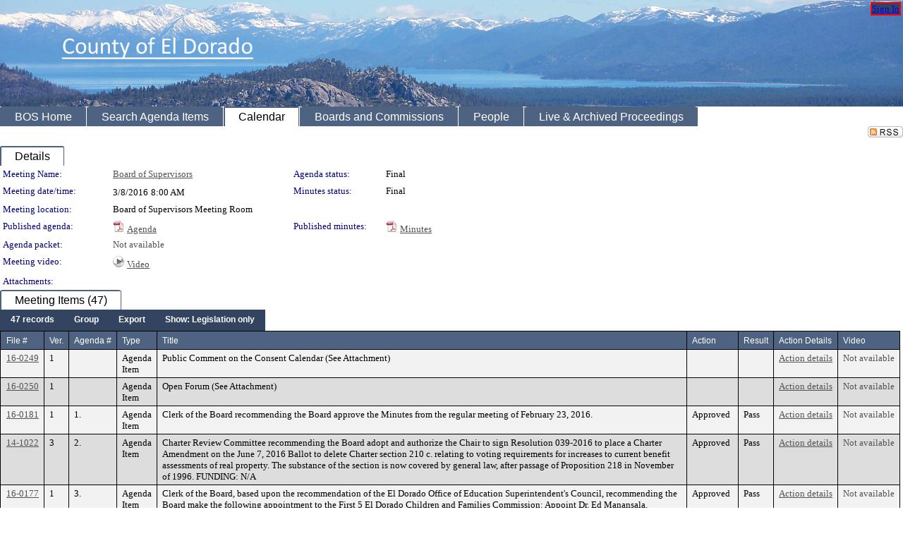

--- FILE ---
content_type: text/html; charset=utf-8
request_url: https://eldorado.legistar.com/MeetingDetail.aspx?ID=534239&GUID=54B608BB-D0D1-4F60-8CD8-10025C6CA965&Options=&Search=
body_size: 182356
content:

<!DOCTYPE html PUBLIC "-//W3C//DTD XHTML 1.0 Transitional//EN" "http://www.w3.org/TR/xhtml1/DTD/xhtml1-transitional.dtd">
<html xmlns="http://www.w3.org/1999/xhtml" lang="en">
<head id="ctl00_Head1"><title>
	County of El Dorado - Meeting of Board of Supervisors on 3/8/2016 at 8:00 AM
</title><link href="CalendarControl.css" rel="stylesheet" type="text/css" /><link href="Skins/Tacoma/TabStrip.Tacoma.css" rel="Stylesheet" type="text/css" /><link href="Skins/Tacoma/AccessibilityCommons.css" rel="Stylesheet" type="text/css" />
    <script type="text/JavaScript" src="AccessibilityFocusManagement.js"></script>


    <style>
        .skip-to-content {
            position: absolute;
            color: #0443B0;
            padding: 10px;
            z-index: 100;
            text-decoration: none;
            font-family: "Segoe UI", Arial, Helvetica, sans-serif;
            font-size: 14px;
            margin-top: -71px;
            display: none;
            top: -50px;
            transition: opacity 0.3s ease-in-out, margin-top 0.3s ease-in-out;
        }

        .skip-to-content:focus {
            opacity: 1; 
            margin-top: 0;
            display: block;
            margin-top: 4px;
            width: 150px;
            top: -2px;
            left: 4px;
            position: relative;
        }
    </style>

    <script>
        document.addEventListener('DOMContentLoaded', function() {
            var skipLink = document.querySelector('.skip-to-content');
            document.addEventListener('keydown', function(e) {
                if (e.key === 'Tab') {
                    skipLink.style.display = 'block';
                }
            });
        });
    </script>
    <script>
        function focusMainContent() {
            var mainContent = document.getElementById('mainContent');
            if (mainContent) {
                mainContent.setAttribute('tabindex', '-1');
                mainContent.focus();
            }
        }
    </script>

    <script type="text/javascript" src="./Scripts/jquery-3.6.4.min.js"></script>
    <script type="text/javascript" src="CalendarControl.js" language="javascript"></script>
    <script type="text/javascript">
        var addthis_config = {
            ui_cobrand: "powered by Legistar",
            ui_header_color: "#660000",
            ui_header_background: "#f7eecd",
            ui_508_compliant: true,
            data_track_clickback: true
        }
    </script>
    <script type="text/javascript" src="https://s7.addthis.com/js/300/addthis_widget.js#username=legistarinsite" async="async"></script>
    <script type="text/javascript">
        window.name = "MasterWindow";
        var first = true;
        var first2 = true;
        function OpenTelerikWindow(url) {
            var w = radopen(url, 'RadWindow1');
            w.add_pageLoad(function () {
                focusRadWindow(w);
            });

            if (first) {
                //w.togglePin(); 
                first = false;
            }
        }
        function OpenTelerikWindow2(url) {
            var w = radopen(url, 'RadWindow2')
            if (first2) {
                //w.togglePin(); 
                first2 = false;
            }
        }
    </script>
    <!-- Google tag (gtag.js) -->
    <script async src="https://www.googletagmanager.com/gtag/js?id=G-TTMGN2RHVZ"></script>
    <script>
        window.dataLayer = window.dataLayer || [];
        function gtag() { dataLayer.push(arguments); }
        gtag('js', new Date());

        gtag('config', 'G-TTMGN2RHVZ');
    </script>
    <meta name="author" content="Granicus, Inc." />
    <link href="Skins/Tacoma/Scheduler.Tacoma.css" rel="Stylesheet" type="text/css" />
    <link href="Skins/Tacoma/TabStrip.Tacoma.css" rel="Stylesheet" type="text/css" />
    <link href="Skins/Tacoma/General.Tacoma.css" rel="Stylesheet" type="text/css" />
    <link href="Skins/Tacoma/Grid.Tacoma.css" rel="Stylesheet" type="text/css" />
    <link href="Skins/Tacoma/Calendar.Tacoma.css" rel="Stylesheet" type="text/css" />
    <link href="Skins/Tacoma/Menu.Tacoma.css" rel="Stylesheet" type="text/css" />
    <link href="Skins/Tacoma/General.Tacoma.css" rel="Stylesheet" type="text/css" />
    <link href="Skins/Tacoma/Ajax.Tacoma.css" rel="Stylesheet" type="text/css" />
    <script type="text/JavaScript" src="GridFilter.js"></script> 
 
    <style type="text/css">
    #facebox #eCommentFrame {
        display: block;
    }

        #facebox #eCommentFrame > iframe {
            height: 700px;
            width: 800px;
        }
    </style>
<meta name="format-detection" content="telephone=no" /><link href="Feed.ashx?M=CalendarDetail&amp;ID=534239&amp;GUID=54B608BB-D0D1-4F60-8CD8-10025C6CA965&amp;Title=County+of+El+Dorado+-+Meeting+of+Board+of+Supervisors+on+3%2f8%2f2016+at+8%3a00+AM" rel="alternate" type="application/rss+xml" title="County of El Dorado - Meeting of Board of Supervisors on 3/8/2016 at 8:00 AM" /><link href="/WebResource.axd?d=HkmiNSkKJcp9zYO7iQ4LQenL3JpSZe2UGKB_Pk4r5YQRuZzPsLMsZzwrSvy9lruIl5GkgwLvHWu67vwJMwKSFxUTlVdL05GtcnLDPfablFs-ZjDTV4SRhTyPSYW1NSg5lG_yG93x297US-_TNEi91A2&amp;t=639011838938114026" type="text/css" rel="stylesheet" class="Telerik_stylesheet" /><link href="/WebResource.axd?d=urCACUaUZeT6oPoIZXShbnlgytxq3wMs7tMUnmP4aoFvw0sx5OWFviaAe2ZbWlhhQMX8Mi0FTDYCb8Y-WNvbuSFn44BI8cOyIzL5cbvgqlL7S5R5XTCNn8Q3MetXqXHM0&amp;t=639011838938114026" type="text/css" rel="stylesheet" class="Telerik_stylesheet" /><link href="/WebResource.axd?d=QKX1AO1vX8ebWKfbb4eOTKZ7XgDBItWqLqM672Ig3qQ3HhlG_I-hz_SrjdyOSSXr635e3yq9ulHFcK2kM9nd4YaoR3EZIdjDueENN-Tv2S715C9DxrcbNBHvWPj-Uh8x0&amp;t=639011838938114026" type="text/css" rel="stylesheet" class="Telerik_stylesheet" /><link href="/WebResource.axd?d=VTwVlk6LPBUQNnEgvORazChEHtncoK7FwkRZQJcbGr2BVqdGj-iMW8n84CsnH6sQIOMorYFprF7_7AGvMwNv4z3tzIzceC4LR6sIHT6HRi6eIJjhdKwZEvy_5yWg5u7LkNe9t3Ja19e1HCM9RMXxDcgFCvouxputivbLJtwdIiw1&amp;t=639011838942171646" type="text/css" rel="stylesheet" class="Telerik_stylesheet" /><link href="/WebResource.axd?d=lsHxUYuoKn-ifTgGVgyNZf3eZVw2bqdnrrfBJ8SSWF0J6XTAyGsj2XcoukzmozU2bdmLMxJ7YwvzKl3RXRh794KwnXvNcPwTMFgJz1q2H-NkU9XddzMi2rc7GFYRGxglrSKxgkmfnuvKqK1tihnG7Q2&amp;t=639011838938114026" type="text/css" rel="stylesheet" class="Telerik_stylesheet" /><link href="/WebResource.axd?d=vsKpXOsoEwDUfVug9KOqSmMo0ZYmPmZq9pNuuInW9K8LhCVDiGx-4gStdZMuqyTrdQnKi2y2KGw-JDYkasLPmGPVTN_zZ42kaVpGhkB2gwWbSGRzM94ksIhHXxPA1yg_0&amp;t=639011838938114026" type="text/css" rel="stylesheet" class="Telerik_stylesheet" /><link href="/WebResource.axd?d=Nhf6TpUj19KZ9rhEj2xtdQWB1AE9x3dfjERCbojyAxXP6CcFUcpIuRIjIS_IzCgwDtzHlcE6eqDW_UkCZmMuD4x586LEbaG9IrmDoMtO4sXgHE8h6D9e_UqLYjifNbvG0&amp;t=639011838938114026" type="text/css" rel="stylesheet" class="Telerik_stylesheet" /></head>
<body id="ctl00_body1" style="margin: 0px; border: 0px;" class="tacoma_">
    <div id="globalTooltip" class="custom-tooltip"></div>
    <a href="#mainContent" class="skip-to-content" onclick="focusMainContent()">Skip to main content</a>
    <form name="aspnetForm" method="post" action="./MeetingDetail.aspx?ID=534239&amp;GUID=54B608BB-D0D1-4F60-8CD8-10025C6CA965&amp;Options=&amp;Search=" id="aspnetForm" style="direction:ltr;">
<div>
<input type="hidden" name="ctl00_RadScriptManager1_TSM" id="ctl00_RadScriptManager1_TSM" value="" />
<input type="hidden" name="__EVENTTARGET" id="__EVENTTARGET" value="" />
<input type="hidden" name="__EVENTARGUMENT" id="__EVENTARGUMENT" value="" />
<input type="hidden" name="__VIEWSTATE" id="__VIEWSTATE" value="nz73W4QHiX7awDQeQqayw/WFwDKV7A5ZqeLMG2+FNEBwDYTU6yp2/A7ykNdp/FoAI+NHmz4C2slRGjH679m8XRmprgCaZ+3wjZfMqaykFb45HVdtkcpnr7owj9OY5qibTzDbf2CywEBlHe+xIEQPE+4lVaOIoPJJP1yMfXgAYmbXEgK88CEXUNbAQXiy7O3o3u5KsP1QBKWqFPXgsJ9k8az0sccwWT1mXb2Jm1161DPPmVMBxS5SlwrX9TsZbPWyFk4/[base64]/lQ4ZFieUPYkiQuWuH9rEV6uKJoXBdnjMf3COY/kOjOv1ZYMGtZZ1LcjkZ0kRVa3YENcViQYQ6prU6fS7Lz9/PfMlCX34Irt47hRMS5SYKFt/oALLCdI/6z0oFW5K+Gco3DJs/pFVP/QDjmqXeR+f48TYFQrBT/1JYEHscqIV6PGavTguMFrXvBSSM1KwxjIoIJ8wIxRQ6h6ju1/2MIffAz/uAP/7JGRotm2VW5o7q2ly7xYLnDIjkfdGzEBwReU6M7Z/AJIfOigSXCkjPJpCqq+15IsZuod4qteIsY1Wl/8jSPxwXtEcDZNX6G2lX0Ts5iPpmx97hFGoClIxWvlXhffACwaqysKV+gZWtSuKmnblW1TTzTsfXYpX3kLSfvRXSUofHmzqs6x7OQrJiIeoVoxYuchxpo93jwenZIGAttbjSQUswSx2fv+EoQhAr12an5/5ez2mtYiw8HCooZYKSXFqmTYkoNZ4/TTvbdwxkbvhdngcTObB3B9HpdL1Il3i2ovUEqMwJYlAJauxHBd4cSxW/kr55wguf6Wzw/GZv2KEaR3roo5KshropR4kzVUz6OlIvU8hucSR6xeRKWtlfpwrEJHbZOGn2eWFip5ngM1nUoRDQZTyTYuvi97D2qjlf9CZzEd+D7m92yNxDPDrBh1L+lXBFsEbXUeccuf9YCzMYYKbqulsD0RU78nSeIAmNc/XmrCqWUCBkAO36ODc766bq3D7MKa5NoUtSZGAOxKEwa4rEVXul1Pnk2tYKk8y3/7P1hATx1wcobbYznTtunSjRMf+VomW5vI3cRRH2p0MOg23Xulsu8lRSHMyj/XrkOA93AVd3BBmMQjpN13qvWQ1d0HxAGHi6OzmIzy1ERa357nMxqaC4kG1uhZOvxK0oh5LT0XaByMG+hWegHozO1sEQe/8wKqZ+24I1IsFPCm4qytWbqQ9dVh9RGXkWqaKiNn7DCxpX/aG4XRidPHxaUeMQ5R//kSiUsGKNa5iZaB2+RekY56laLdqabuYFFRWplBwsa3ZUi/ozab4zjAxqVukN2uH9jXua73D1tpqAU2HaYkA/2PcMwV0cpKK9PaR8ylKdvBrwobO34XPntNinu1x8cINeiMMwDE5U7y7WweTSxkwyXI/jy3xSMGvdYf8a956kgeqgzxM3Rgn5Fh98oKZvZccBo7NEoAFCnoEJSH5DHlDAMlJ0dDPg0FmGMnh+vlzKpeuGAKeFzSaJiuTAiLjibFfSeCbnAEuIaUdvjVU2yY1J59TPVjkVKIzTQTicaa2QWvVcIGieDyM6VvfQJGUuNKjunB/qO88iUv8iokYsdK5NWefQJS64HJhr1snSjNDS9Vnsns2pMekReeSe51Hs1lfqXNs4JVN4WcYFwvw5jqzvrXy28pRBYmQRVH+2vHn99Stx+i43gZQh/2fs2oK/PIcFYJcNg5BqU/wJnvbngQduzxQm4xXCva6th3UtF8ZGe2+MVoMCfznEZ3damJRQRxmhjQUCGVrvQJkynpoyf/1PUvdJWPpE8yNRT1fU2wFd2XcUKAMWMfsSHkNA3ZZ6FpRQZClSrnGhnH1VcUSn7UEeDuVkBaq8Hv6uDi9fIaurI2Ii6T58Pj1oisVkYMW1sLLswBcu0D6eBkZAEmoQgF6K+WZ0FWt7FlbN1X3D0OO0/zTTNuyO+lgT6TZWu/FaweZB0tGwlh9YAWdaGLVZrfrJwQOe+c/w4ObipQ5VlrfyjSbtNQ03iZ15BUDCOC261cy5SKZctZnf1e8hOT3smTOH2axQ/[base64]/3mkcczS9/DS7rclIs6J1Ara5sZcw1o08wXChENbo2iLEzngn7btMJhfU3+KWYE4vc4x9x1llzcGI1QhXLpQIjciJr6c5LN1/csavq5mZkgcs6lrtFwDAVsXYVzgSV+AswytdAtUAgt5aBE8hHCZGvAUvN+rivrgJWJi9/Y6r4WYyEPF/27jcSeXJ2rzZMOE0hJveOyh7l1X35LUCKg1JeA9s0R+b/[base64]/7dEx2soB41/j5uRCg8R7knAT9En1jNWdLxSrhUM41rA3vEvbfi1dyKSrqj3EDoJDmNKpVbe9ZfT3oZVjb42q6ynkE2ZT+iyLFRCnr5E/viplH74jzpJkW83n8sfBeivV0PUFHHV4IGY0kc8/UR2aCKHZrxhVhVmJN5LZ5EYl2lhX6UBx3hTeoWB57XrING31jIIOhX7Ct+MqNXEQ9h9MAKe3AUKL733jduShqzYno1FPVM6dotxam2xnGoGe0G98AeKe+CAk4qeoiThlKMcbVjLZL7Np6jgpIoaq4xjN/NunqyvpNDfbDK5d7ok73OFmzeBKLyUzH4lKYzhR9tjhiQ3aAPs2hNDdYjX1N+XeESbysxQNoxxhIgRk1p1T4LaiLKmqD3sR90rPy9mAeyfXJWqiEeOQSCK9Xwbw9PeJd4hnpFHVqvgu9xbLGNG3/VScWBiBstPYYmUzK9Uenx775twA0uPYfPunNyegD1QDDQxUY1Os6+Gsxe7OQVi8DRt63I4FOvPFcAEpVuLaRFLUDOp8CdhAwmsnTPCUTLvqkhRlBygids/SK8UtaR6Kvs9YfoC/+ub0MKRhVM9fTyzfcjteKEDFVObgpJ76jHQnhwHaqSM5WCyMpxFwqTGVhBP7nnivZcLFALwJzJwPonavzna9GL6+K1xCOPgkOy9+bTWnZZVg5ONWhcZIj4S8mHhuySVh9y296unDyM1FsoPcRHgpVbIA/IKzoaXf1MeAGLCbY5mtKgVves4uNJW3Dg9APjciOP6nv/oi9hGnCBPnjvzbapL5A/GR51H1gf6/eagU+zdBm0REuaPw7cbawBdpwBb1pRxSHGoguz9Vy2caZcbzZcrlKPZdlwVATN0gbpj7MdzgMykE+FkZEGChb1WS/Xtzrn0yBlFN6diLG/7/rqTqggGtfW44AZl7mtFP72tegdKgH2V7v4a/qda8m0v8kY6XHmCjEb/rGWBd9QWqojBH0H9XTSIez34lwsGqncTAKs/VkoVpy4RNb7t4/c1rDfNkK5whia+UX93G5o15UIgpxUylQyGyLkIgfEQ4+8/Uhf2UM2VU4QXHAK1s2k4BH27aSRpI4yC7kcImZqvpbkLNA94jmNQ0V3/aMo48jvCFrnuiPtEo4o3AlEFi1cfJ6ciYrEvJQ/DYM5bB60Iu7Xsg6oIT+wyEtdlitHYmFeqCUEK/hiCqIJPBprTnY+H9wZEpG8bEtBas4Ok9jaBOxqGoGClEY2U29zuNAw52widhAcyn16j+ogOYQyzcG/NMZN4fzy1yE9A+Fv5A1qjo6v2M6aMm+ZpOQky4Rzq8SrDbJCFVIRQSpQ8dW0jaCnjQEl7EqlrlG12WsG56DNHbhh1B+395mIgnfV/+Mgx9amV1R+feTr/4gvcyMnm2qbvZAbEP47PMMGJ3bPo377IleI7rimhkCID3BX5BY/wU3B4PYQH3Khyr1WPiRhRfSDp+7f+LRcEXajhx8oPHy/uwP1wRlcn4yuWm6l80YlpGuqMAdQ6oT9GRcXWtpSpRIcoH0v6Oi1h6F5L2PAmxMQ35SQoAfZD+21g250vxzet6GoYW3I/tsQH7NgL4MqzH3NbcpWk2IfwefhnkoIOFfRYAeztQwmZlHqjSpLmwwCqqXJSkDELgn13gaU/uf6UdfjRVN6O0yGJuOXYRhhsPWxWibKQ6mS7IT90x/HAk7g74scCtL2GmOteFW/wyoZ7F/MwOfQsuvP9Itz0yzO2ZN6AfeYPzh8hBEUb9+KgNm85B976fEoTd/epvS9K8dJkLipm22Zh2xSeLAajHE+8JFtuD40sNohlZQnWrRGT+9r8pqsz/[base64]/vuRB3IeoJscZ07SU5Gtm7Z5uJlFmWT5kKw1IHnUqOx5nWqx5lVq4o7z6EJ621NtpS8kwtbbFo2IhhhrAZfVan46HximqVKE3FXIW3KJh4wUoHw1blJuMwj0QZ6M4Xgs/69bm3sNayOlWM2M9KD1XN1jcee5C00JFOaygcyWeJ75S5Y/[base64]/+xP90LTkojV+lGboP13xKJ3qEfAvSG+Qqk+vMmEuzdspqzQ61Eaqx2+27GGPDTiHqXZyfSRUa5vF1zVG4Zi/jDL72xOBElpxyrYpsJPYk/c7Nw+m4fjtdfN4gjC6gHVysRE7cw9myN/iwaSx4srkW3JJiPdDbapCEoFUAyFH8xHyagkGB+i4Z4URWGSq68FM6HHOoqTpdOjwuVSDwsM12CAoBNlLi2ApGtxUtzNqFBKyc1ArZXOEN5z24Gq7FfXxmP7KA+7AOzD++/FHU0o4DDybpilJ1BC/tqujk0C3RVdFz9HXPHrK5YOO3KUplKxiChQQVlpSPkfWRsiwGIZrr+gMmuoa4FRrNsVpPFmYDJ/oxjhuckxsANNI/DZ4vJRCN8u9Tt44YQOY51oA7ttLoQmG5M0CO2UzaPPk4DJ2Wv9l5/3TUi9VY0U+mrXCzZ94GL/pOGCTL1/R+qPDGBgqz1ZAe0W05AGkePtP6NCLC6+ypwHeqjSrIVx2bMSMcrjnQ6Mm/WQdSTBgZhJyekz4rJK60wGUwKSrC/50JXqAovOkqb/uRpHP4NwMl02h8vL2jiredJNa6sGBoD40xBRsWKISWjdYgATwmDmxMEK1nJ53sKSOw7O53iSuZU3ZhFjd0xVTaD2LHREhWB7H4LVnrogbPI3AwN6+t0KbYFVlqwg+OXPUVU83hqndqzFc/xPyWvPN+fShGRBSPQSLbM/UPJDdkCAcIHw9XxkZck8CjbGMUOxnG1tjg5D/dQelLVtUO7MT/75cFFs0CWS9MNjKQTRCG/vTFqt7JaNcyGVTUPR8SsMTgqME3V+fo7xi86jYxG9SbkoMLdRtWlo2xC8p/Ek7j4IqaLMuJhpEfRPzzOGUyiH5J8tdqou/Oqys1LjxARCabtPA0dyJQku8qa0Kwfz8PjpeRQSyStyITqLxdL4Ks0KDA5da4vpykFdkUU7UABPNOn4uFu7F/PnsqkhF9U3p7BE6KGR+yVQya80cBqGQuHjdCywemd1JaLHVEDX15jt+sG6pH2JPAkNu8v0J0+Xc/2MYUY/1bqhTLT2vCt84WCJcOpotce31mXpN/MSyn5NRATkCkxOe/uM1YTIdgyhhXJh6WTFLFzsXiczI2glU2wlRBKtnvhE9ZLefSGemnFNkHRpzO0Zbyx5OUiGmB1inP3FVXY5JXIajW/mgDVNkOqw75/JcjQlF6i4OMDYPendG3EZZ+gONzUSTUkzP1bkINaAYT1aiLLwUGNvGVysMPQGikhpY6fE2RNoQ3gleIdwlymqWNRgIn4ynn0PSF+lgax3ZGy1WVyg60ogcmSJlIIxtBkQPp2xPHDRLWzcHK62gvtc4HItDEwbvFQ/F8AtUtOwxp9475LGg1wZcYXMfIQs6egqxfbn21UOBlrKr4DJ7hBb9NeKQygZZWyW/8gU5BBP4Cq9jWd1Lh7PUcOwxLSFlMwkN0DP+RKRQiwm/P8oDe/2kgTmVE/Xy8shfiyo7POl444T6mni9R/CvClHpDgYp3NSztnacPhIIkbmYokQKqpxsBpZJwXcVq/[base64]/pNJnjCp61/QCpQHygTaKdeCmVa/[base64]/elmzQXvvursJ5n8BCc5Hf7BfAvY1q9SM0upSk5GK58DSbJYuS5cvjopHO0Fho6EMxhqJOq04xM5yjEqfGvVY8XOxa7MFHdlqYYkXY7xoEf8yOOUvSuasv/uVuNKhyRae0DW+5Q9XBe/EjLVWHUKtjCEvEAXcgAwbSc69NsRpNE76/Coi+3eXqsp0EEvS8lePlCmQKqdpx0wUNWGXjRh0LebW/hsKaAmKGy8aUdld0QY04+6o2ZdN5atg1p9BJLv24GITHVGbwmd9MCcvL/3gMDHKHplbg1lVV5t00WfrLvCNZM3yEn/EMQLg0l785Y12/ner9XPX8e45MXa9D+t+ZOQIxXJ65pwVS9bQc6fsyTMjjnbemgKJb25AxCqK8VfME9XJLq20Ej9pIwJX7SnlzBzs+GbQ+x4c8nOGJ3ifUlgx7F68vCo1sHu5Vng7djL+seYqNFZ/we0+TC3qNadHDihazGrPZZZFgXG7+oCaHwsUUcUejuA/p/YBO2dslhkXxnS+aavaQ4FUwMF2rLDPJaX+LBIH2caMx3pSE1moFuvOTWzMbE7TVOl2Zi8XVCCS3ov8uyLMDeL+GYvzCbSLT29DgjSZulxMp6+pBbfH7fbQEdcSahnNF0wN1mV/VQUA1E+lYDIpaRPYoCUBubltpxPW0jOVgnb0XTgU3l8t3JQVUZhKD5WUQfE1uK0sLwRtaFgyRRoBu3WHGaK/kWP6HevkWl6I05Va1RSihBV0UuyeWvr+Os8DlPtqxMMGOh1z8RJ3+LA9l77FO/OaAZSi2iN329IU3xK+tyBI/mPYrXxWB/p9abeHs51s3LOz/vvN6rqpY5skZeCyJ/dBHwWdwrbABnHBqcjKEWPJI0HGuRKfLV3zcBqIik4ct/jKNEvX13oYWs+EZHkEjlQi9BPN57xonrpoLbzzxfgGu0JCn5eAUOPqZpBaDO6ZfN3D3koSJoe5FUFtBVpeVv5iMTjkdVi/EQO8rX43UWAQKCue5cFgvomaenMx0MENNZrO5Dim/FBbN/Tot9aCA3vuDs84Xx5/so+UYmRmFymy3gpujt8JrQpxms+7w6QiYAgZxMXPnKuOJAwNubz2OUu4z6LIraKp97fgLHNhZelz5AamY6YyC2EyBgmnPzhKCBomBD7n/bTjzIPDhwpNHl1WoZHXuvyUIcJeT5w5j+LrASIRWvAlr5CnBLQFf9p7j6byPihvI+MxLYnLyxeP/2OGAimAR8WyNZqijln4HJa2woYyMlSORcVu4K4brai5vv6Zdb+kw7GInyzNTZmTj0LMuLgK5APF2pQ/bmufLfKp/OJQY8In2HUcyFRQ2C7bpU1GHEnrwNzeY/U0gQN6aznw3ScZvXxK29rbtFLJgPzbwUuNOGnlJ9c5SIQU3La+Zfi+554P8t+4Nl6ysJ47HE+bgUQKA3fPh7hTk5Cr5G/T8TR6TiFjL5bCbqaYfEW3A1WHto0ios5x2QQHIkMTygIWEMai+ksR/fAk7fhnhGNqR+6T4nlxVYGVGUBQsrL+HJD2V6adP+jG+lHPm1NrDdqiGtbT7cKxsFJmuwLY/OnZV4xnu5QytKaApiO79Qw3QDzB4lFobmH8T3SnrU8CduLKGHolT1FkGEJffwAtmd7AzdF3s48jHnBqx4hETT0P64lxvKGtfuUAoIW0hRQu/KiKOSEjfSe0KjJrObF9adTCSS6e4KjP2870yLWTif9vo1AB6lWjwzs9k91BGysoq8m6DPYMZPMGWgQiOwEViEp9iD9NnBdzImDyQsseq2kxRbUP+vdxV2bX73bJaFQjJ5JE+bYF6Re5jGw55WsTIWheUfN7RvsZz5ec/bEokcDoST0UwWpy/wJgrrFFsqeUrZ+PTNj4nVqK6f/bZ008zG443SOwowIjTHnIvALbkxb9iDut2qsscRnP7AHrTbwjml8oZKeRqqeA6qVMrKmN5DM5Yoj5R4kHZO/wcykbQOvygRWEPHWxN681u1fwaXCwDbI+HK3XahXpuAzmlXTVsmssbgni7FEao7BSreUF4BJ6/jAibe67QZ+JiJ6HxvXspcWc9gv2/[base64]/200vJDCjGVLr0NKbEEDZWdzUQfZPEmyQbvFEEZwDVVOEhBSPZc5ylORwLQiXH5ynoV4J9NAoJohjbTLgS5f2H7vhYZhDxrrPu/JuxWSZLl/3UeyXMCMLd0o3ux/PTk29xWFcozY2b3oxhMLv53TcyiFt4wc6hxCQHBHANrftYBetUs14jSicm93kcPi7kpk3FQZ8xZGctHSkCcBXAjx+GvFG7HX3hhZ5M/dhansbJQigZeo4XDrGpmCBQM15dM0iox48ssfsYzd4Dza7YyBRuRLQnCni3AUEyOLya+wHXg6JOzdrqsmntR7OHB5v1VmHg0FeCezU+G7YOwQceWvzt2lQMEBOJUnAfRT5e5872wNXA7CJAZgMyHxJh5NUmAvE9wlqwJvD/ySGfoR1uXmMOteMquQZU5TGb0o8zIVoSvY+E94AUWnTdQf68OwRZyM26VUwJvODivoQR8ByOgSG9otmlaxUO8Pik0WOk99DOAwfWCcABlHxoWk1qx53IBhscVj8JZsGSo/[base64]/Er/pXQMQBw0kvJ6YQYsWhjdDbbAwmqYB2KH/0snFBbZcShSdxm6BPoOhuSLC9EqPKslfoeeVF3aOTB5HpOUhhDHY/F/69tTzRKPF3aqP6ycHmy1OKVudFLY8GblxwG2Z1ox6BwoIQQUNeNOmUt27ZALFDfM981sNVL75AyJhDS1ZVhNOD4XVjOtb599dhOWU70YOJm8wbNvPjP1f9Xe6bjsEOwYUKuqhk9A+/kangAm69rt61yS3jg21O2hlMWTOWin/[base64]/+9lxjURJpF002xVJAHV1YOro8ikGR7Ja+jaTsvi5zYHLWcnFZ3i5+MJujkkQW9VnCot3YobLwTufuXpoo+KcCdvF74AcnPssqoi7ndDIsjKoEpnpLMslO1chaOBEXTSRhFx8VEqqznFFzMsZw1DGIWK1pvjtY/jLSXCFxlpH9+PgtY9grm1Oc7kAULk/wnc54LUs4Fi1H+1P4T+Y0O0qie36fKp94LwyhvX9/NegElkFarLIsNWUYOBm8wFO2c1NasQth5F3XJryeilzWVbqrKIzV5rYpjbXCYykZLzABnL7OmjQHh4uCJKTB+CqIeQ9yJDn16FhnW4znDHTe7L8VyJt5gRUJp1k6QbTNwc7JIwT+MV5WgrjY28UufUj6SOPMeBHzgEbajE7/Msi5Amdo6EEBa9mziHBwAnJ/pXXBc0tly/833BezjgtAS0EIGrPIY082oRWiditRx5rI54IPH5xxEYVa3EoX78N7zce2Ir9LkvuAZ9nx2MNie0SZ4UxNImBsviN3ATbGStknQDYrHnQ3pvJF1PJw0FXEH54j/ZcZJflgiVa5Jxd7vdfgOJ4T4XEs/pQrBJO1srrVQ21Ayt8UTePA7+5vcuuscR5IOW3ZXCsINWipak+ssUwk2s/ATrHksrkEXhuEQwBO39EcwRbm0ztW5UKFR9adnsrfiTzmlX/sBfwQLN6sgy8YFQ4Sg2fLxiBFZzXFAQn4m4TXuDQwkE89j1AKnkZK/mwAcrJWx3z2m+WQSuJ1jNG9+Z2MNzaps7dC70Y5XjcPp1/HdhoWPap0SBOWWpVfm/xv/[base64]/EheSOQkNyiaxB7c1fyqowKxW4VGpf3Ym51WVLilbNwD1f2MQZ4J9JZ1dBed3nCMTZkECYOhsMI/nYLMcFzPVJKpgbChMXP9ccTG9itMhKUjGhnjWNIqMvukSgpKYqvDxT+1JI8mkb1Y477EsSO6lPSvii/gP679KIC4mlAWIhN7irAMxbIDlj83sh3b86hevHG2Edx/4z1/mA9WMWqDl75XW83UC8V24TaMIbzHgubq8ywBjd5xUsTqOYyD8DmqYgQ14AP0IJFiuxWC7VCL0X76iAmxyCYzH3hPBAMe6Al+wkQ7RS65Rxku9f5u3+ZjXEV/VUKPYu3Lpzl//tw1yrKJcmXF8DWwN3I7mqNBBDnC6f14Zss8g1YwF1eHj1uwIE79Om56+5joKz8qm4BFU4/P8nw9iBUBcLf+9JWtw2h+nqvIGOuEA4veMWkYQXfr0o2WkpIaDE1tKXPUsv0c57td+u+DwZsx+FtImw+46q1RIp3PqIZPKzdogfvzgoxmDHiJ/QXmR1+qXzxeWUNwbz1NkBDy/cmNeQnIRRM/g8F79CRpp5QZzs2QrxNj9qZHCbVzmSdJoO0cCRGJTjOLO/yl1MaPDNX01wMMlK784LSWs3GvH7tM8KOxQUAL8eLgHHWZExF7pber6gk4mw4ITpsB83tw+damZxBXE/nEIAFGT8wWw4aBOF907CxnAo44M7p1HMFh/o1j6II9iHlijkaeJ5cHgqJOjHHCze28lW2hiKk3SY2Dx1bBImw6CN8kDVHIuj5o45ZcgSxLbjACA+6L4I9WunIvw7/XnY/iG8NXvqrhhf27MEYO6qz8mR9+hxu/KzhIXYE1cnSD88Yl3wXmT+Akv3kpI1Ez2pCxfHpfnSXPMj1fRNGwOTlm1VdLRjSh1YWDYM1tHNQkUL1nfh8EmwjpXLeMUfl7n6QoGSgtx28mPV16Y7lvNmSfp8c/JDZOEutiJvoIfM4hgtqtFMPBYc65zWfC/3lTPpJmVDrZbpjAxDADhStS0MCKZ5fGKNxTBS6UBORm2Yt3GCPmRJ9Iz+xDt9DqToWWdj5uwxVie/fmvlUNxLSCeb/YtXQ0owWKDwhoZUSywf3sddhIMjWnEOrrd5jWdqvXBRy3sJfMgcfB2ENOGk5pa5sg8eov5p+2jw6hFfsVFw78ipdQcddP031XjPDstHq/dYceZ2QMr7XkCN/iuX2d6piGWoGWVHGQpycExcewiaTwPI8cFspfk/YVX/FbqsCbBwP8SINbL9BLe5FOzx4Gk0GYdsV/kSJoTJJlHVXmgGMG+Coozsskpvg54ddsZrXv5/[base64]/X8CdXKFcrZrQE49vyCLjbISfjay2xSj/k3trVRSfvcfICO0b3nStjENpupep3z03e+lnDniKB+C0d66PTQp9Qk7mflY6nuMoQw6LirIJ+recAbO5G5M9rk1WZAxsDS4oMREjC6aIMU5edN8bPwNXlpzJO/IV/KWHxdViHMJZwYQ1NefbrTCrYHmMwG+DeMizUmvUef6MG94j0c11/UAJ6nSRevI92dSQvt5d+9D8+TZWPYTzc/CPlRXw+Oz/0ZVBZjYieQ4UY5M4FSeVz77nhqPzdwFKs07kYawwC1566NB2iLhpTbkV8N//C3ZEgCGk88tX8HzRXUty8OI+E3rVtJkKZkuqGObsG+jnkgVpeV/vOreHpmlx+5dgeN96wr0pn/06bfM1SqQNTCmv8Ni6Y4muxyzAqX4IEM+tid83pECgBQsled1vA+Rj4quDUGp8dSt0cvEV4qqPWiGNQYT0h1tsNz9m/3SxcAqT1aLeOara1DKrqewcw4eQoyXJWtgXtyztKopReWcWiHvFPggj1W15VoXTjqoNIhyNs/hY1Ht+0KfN/782N2FyWKQKG1MQEDbo9Ko5eXajDmxovyfjZVTJCpFwzHTZHO7kKydZGJx3YBucPiOs/AnT2Jy9XMXyagpfoRAm3tD30tFMBemIMpz5eHed1MKXcZ/3OMScGXj1htjuMEsWV7E7jTCjsf9rUqP6ijadidqii51UV/tB00+oUO9487z2yhgwLOVveZFoGf2k4MMQiE9vGgS72EZYXPOfSADa45/+D9zRFcyDjEOYjl2OCu0lPoVhC7DtaNn/tsRsm98FPHNDDSkBkciv4LlOxP9okdgJzmxqcH+11F3opV2bfOV82KzFF+YtobUp76V8CaJ5Ft58dScGiWLGVcM/KJX+hHSz8GlT6UYV0/uPE4zTXmHz6Q9w3gqlnrsSz2+jPSaqWrUms99fQsYDU4exylO2uwmyf8m8YIwVSKjugwFBUq9hOGd2ZFauHmy22VizG6L5NtbnB15LNln7i5bVwxZlI7A7BS6wU4jDSRnXmTTCzMFgo0hnWPdf/VYSmA5Jqk6EeW9hW19crHQ5tMiVR4gOAdpJQX3pF7OgljmZCdlPXFin9QHWPNQGt4JtClIowe+Tt8NjTlRha/l0bTeJP0bCrsiiBRgU4X8j1k19nY9Rxl/rAllIuprcvaA+QZYC5JkMU8IeXEA97yPz7On8el1C936qvuV7BcjkSmibRT3OHepGQeRDx0AlQQrlH++zXe2YsgZ2guKnSGnpGSPM7IPFOHk4qv6PEsFCOoF2E/W1Vi10LQR1vsVmenLRnUDtI+4OYcZ7YWUptyaCAb19VdgfDAuBmvndK2ljgTr3F8yJl4R3onSo0zMNiheVWjoZFKOD0tIcBpsBR76aekMf75tcu62JLLaH72l7JjerD0ned8HHXbCid6iS04JGId0oo8JIg26IKu7mo3nraRPbMd9i2E3n/MOAQSD2AvOFTOSkddL6e7p86VSZ4nQ6RvlKk0daTcX7sphjjwdpmSQlpryaKv7fu7Dm8bpPGwQVJa9tJFmpn303Jo4oP3PuKsaDnKQGr/bE+KIJOuqAD9NAUeF9ejDn5ziPUHEpTxJVnxa6ZQEVXavyArXVNJmDKiv8UqwMZX21Vvnk2KTIRavRa8p07jUYPFY/K/[base64]/8KmaycRgIaos/CMM8wA3wm910P6v5hqgkGHVFfLaJaytK7tuf2lwY55QdfuTUBDUA12G1qRrv6he2itJOCyC+G2Fb/9eh+WY/ETDZCVUfkHYiQ/[base64]/y9YUNupNuU6DlGARxgBTG1eJ200on7/OLdtFjxij2OEFQ4MLXSwed0jM1r5mfSKwx2Z12oQsvMeibF+szEe863nnbvrG3f7Qs6WJuPlvbS5/t7WEVeJD/j58St5h7PEDFGA9UVdpQNUETx3aktZrhCbsG7UsBG08hbOCQjth7VbUBaf0KDWx94GNgBpgQ1EancuH+q3OVubHP6eGsWvRl45LkRt4WMRv5V7Vwsy3btBGZvXxys/zFlGhP7ErFR/ha3/toqmO7EPnc9cIim9soy0qXkezPkdrDUoNCEcbFkij7ZC8G4TTb1Ob48g86knk6mcw/Mm8DK3yoPGBeAsYSnQ0e1NyfGs1PGBeurb7Dm9locIV6VnfJdhJHaF/[base64]/O8BDxGSAFOgowx4WPj1vAKZpoKNROTa+OVIF3EWBzNqQykiprVQ5t32t/EtUcJMTz36xe66g7GH62X/Epmf0X6U8lQfS7m5bx1jqpAVkJhpTP5nHNtaiAhP2RUGt49as5zGOsSxz+HirgAevj2vQxVvu0Ss3k/BCMHPzOVz/NgltQDtFE328ECARnV5JwsrvqEPfFUddD/T5IQYjN+U/[base64]/EqA4Fc5VCrM6/GdXZRpTtUlSRZ2TeY3Xs3n6fJt8VMA0j5pbSeo9aKgI/YPmx8GwmYSdzsLAiv/yk5z8iipbLIRVfTUGevLyjdfPbe5hMHvxQJZGDmkunOaorm7Q9PGgHGD8aPn2mYitW31MDlmdJfCRgq/IRUDTrAtaRFuvzItBdTxQWfqHxyXFSLly3+K7dl3VtcDoF22ZcQ3QpNiJlH+m5efHp4oIcFBQnBoEFmsrjD3ngQJwBehq8WNvLdrHj/V7e/GYiRfE5wXaolIOcdM5xm96YAKAmxR/Yc3ZGIipd8w6Fig1xrFDvhhFbInqglQr5UKOGQSIe1bk4KG9bFHbsDQu4iJwIfRC/YxrsxG7pB4BelxD7i0vgbSI8YHsgVallYonyvDynJ3n670+BKTduVf0CkQagMD6+4ifj8Mxi4wHMx9HUvJxjOGIRAOU7RSm7eukc5igmkhM+gIHKOO4opekDYyFyNSwiAg/NKxCdh0dlYP8+AhHkQ10dI//PdeIbHxC8PiUhxdnfn1Sps0deUPV0RywHOkmeuDO3xxn5fi5C+9L3m9VA5hdQGW5G8sRfrpMcGiH/N92BMiswjyfIznk2VHPxbTxEYSQqTTEVoeRQEQFwCGa0/1+bsDc++GJ5vgAPUENiaCx0M1JIYfPPrpnjhw5iqY28DQ/62X7wK3INEFm3qqkvaKrV2IvRk9ygW2+OkVdw49GCYFUt60wvyol/v0V6RWa/qhkNgkbXe0u1sMBiio6uzFXHTOShrKfApCNCyYe9isTu5pssdJut9CF3w9tryZjvS4huS+wxyY8P0DXyhtJr3WrIx5u/Ir0ydQt1J7HKFE9FJZJlEorh8bdhc8UuQU0W8vVmmkB64f71yWJpZW/a+9jeIOl5cMxNZjTG3eIpypfPLzuNTI3p1fQ6qWrvE7acLRXImVneYauCAo5PHu5J31+lXcvkg4oEm+xQ7NLCU4DEE6Q6bLM9FuR4EOW/Z2pkVtXEIXGRwQ2jMZA4SjbomgIojQe0gxXHAMefYSWP5/L7tMCWczJKMBhdn4eC/ilWrtjq8VDumJpm4EGx/JkCfM0zOvrgPRgS3rXptYN5+qc1Up46PYsPy9d6UFW7aPU2Cq9TgobWNyz6RvBdPBIsUEih+ZaB6s1GzaiZ+/2iMrHIv8njdMiw4GAWqb7S/97fbO8EeKBoVickB27zmxCsbFdJh7KhufCw7rAQqoN63ZdnlpuhRuVt0buTxLBKXjU/q4O553IBI8ZBbxMlVN2LVQQMN+norAPg9+GRwo/86ZSAnvPJKFcs/tIuhqVOlVyUQTz0DeQMfNQ93WvU452oA33Vlh5LD3kj0CRsYIo7B5P9m/uDMQfCzKXYD5QsjE4oc3pDa4TqQeFh0gT30vbU9OunXf1xba26T/1YLcNHtCJTbLBWeRar1cLOV2m37X6NCZ9Im34Zabp+/Yl4+KceNYDKQc0+7BKkqJiTsYgoBISZ6in2fa74dPqxvotmGPZYd8tY94g/pe6eysJ/[base64]/WL3rj7FM+k16+3yp/QwEOTi46ZjfwjQ5+gWdcqidx6e5ARtaDJKhT8whQuhzcteel4+wyhz1YUVMOUFhVow1bG45z1eUHGD5Nra4bGHgTUwy+uKH29DJ7cFyFBliA3J3psp0I8Wn8PKD1rGEQsCw5iT1OL5KOKM6lLFcknZuJfqtgZTFCNHIDsQy14O49eEtefYnxdw20t1Y1VLH/V0ZDriXEMiQpvO1UFmwlbN2hLZ8r2bGdTLq7Wr6kqOVu9HAJ1VZ+wphealO9W3nmp9JMU34oF/ikwKL8DSD+tK9kFqAt1mMieaTPTz4Ff70M5tPsHWyRc3zCp7OQ1Sz82SJW4vV/ccEBs37Nlrxs8xKdJ0ZTjXKMY48Qf1i3nB7hlicdJIBnrC+osT33V/n+quRd9o5ZsBliAlmYU/44uCZSW5lTFZAzqmuVjTUa/jTRaW8qJ1c33MOyjSEtlQ7DJ6/[base64]/xBUHqkzW42vzL0Bco2edg268tqqSbQ78aF2Tp982Yd2dcguOreUoPoHI6FaRvH0MQaVAMOdYKN8Pd7jmdxt1Oem9zs4N94vUHhQCEWlRIXaqDDiKfCzXv+xc7Fv78mBX5DUQi7x7ExBnWK+ozIe0AGVuZ9gJMIfZ5WcajxD7+cUXE/ZA/KsbGPJAby0+xgJ509oQsZ4zzcpvj9YjvFtc1B6tr3yhmFQ/kdOiFv0UOAvnvNWlEQU2VPFy+xL9HoosjWMvPqMPsAct3+f7eYP2Qq63+nUqpFuMmGgjCFJI4Hj8JYoJsG9qaHILLHuoLwFD/qs+JvvwSLvYyPasPlc6d0QEkS07p3aAP4qOGV6qXbiAC2Juw0pSdXLekzuOzwjRV8dovWlpoxYMU+JVM+HEFsfEoqICXQUOyJeb53CaiWeQllIWgAMkK2t8uIAMCuhwpnB0/DfeSWyfvK9WE6Mo9ej6Ruvronjdwhwk5sfwWT5yrzidZ9/1KaydOISaAs6BamGarl78muTkXnuvpWMPq1GX6o3uOgIiWqcxQJKuqtwA3sQd2+hQBLs+qc1c8m7qVSkEWgafyhqIsfJFYbLA7bjFKbyQYgxLZsTLKfUaerm/UbSZtRXusgp2s7ZxaV5cQK3061ltostkcAosWex3whMABcYMwdqLw8RLpR4Z/LEgzLQZBCQf1TEpfsi+Azkp4DkpgCgu93h4QSNRlXZ0mdQZiPNpzfSlnQk0toSgiIW4tRS2xBSFbdBw+sW51Xbk7WXiEvKFZcULUx9+kyzj+juXbhxsI9lyBZggRIvOj4wNanpD3fZcjFz+xHnLz+dYkOIAsq218eW9goi8lObNCzQWOCyl9eiHT6jB7ktkLmO/k3cEZlLTm7scP89RjbYvyRKn5kmfWDbZlyR52HMS07etFz0XzUZz7jXeVtsZdpqEZonCO1PrCOG6neuJqmMBitnlPBNh3cvLios6n82f9VIiLu/KeRYboD3f4TnleBpKCLxUQ+9uksQY+J/SUhqB5z2xeyqiACVTOh8WuWAXxNgfQs7OhEgIaCG/kif+jJepCm8/C+1zl4LmFy+JbSG4K3wJEyGujFyrBRksIyv1hXZbd4AQ5UpPvfMcujxUkYIqSJkNojdcPgeEe6RqSdDzYgwGQVGoMhfSlHvXGNOJv2xL0aVqjc0ucUKmNBgBjo+kuxvYHLw2lgbU0qAXDjYvQVNS7WMAqFzrrHkpnT/NoL7dgzcOjkshA5/6BfJMVHHRuhq2s3SVDbtr/5qH6PfQxQT4uP1gtKx17plJvsCP7sKlYJ5UoPfgLcU3Qe7rkqMdcQA4COIZekp47K1+iDKx48y09Yxftkh9mH2+a8Cx/QzTx5G/elFoao3KxPW+FvIwwj+Wg5eEO3hd2Ph8bcHLxsCs0rpQb7w6t/2pA8l87su0IR3/HGne4g5X7cxFW8oHFdP7CEYJf807oukNKs6CKCwzlglLF9ycDD+mh/Ts73kF/q5j0+bkXVE3qvStX7rSpyxoiyaLPTMZSUrfO7/18W2PrSQxfhxkBgUyvG5XdkjWPqzIHVZ4ZpzDzP/lWboVnu8sFavecFbKb0Crm0GLJWNmw1VaG5uhr+juadPdMJmO7m5WZGHj0158IynWjQ0gzYHF7KAJbXH0Hs0/90QOHffqthJWAwrutTwENNqlgVjEIHUU6Cx1vWAvT/okhlevck6VV1E6j4j14PFsKehFlUeeuoGuq9+av3XbWYB562CPmvijriwbmJL3x9JI3Pcd6vysqWsjNS/Kq20pE8AgW67O+7sj6IOIlAfxODPJMzAhVB7BgYQPIu9UTEAWz1cvbiJlkah1mMSoqQTEVAiIfkYbZsIpAQypYJw4lSIhriRdcGRc0wMfICjQ52bUgMyCXaQhwBLl7qeJz/[base64]/NTunlU6dIjvvJzacqovLcFQgkiTVuYvxb13iiH7Z8yWV+bEoWZkQcuPo0kt5ToLViJUyza32N1kD3HCiXUpBnRj0n/md88SSQkeIry7h03WK+aSi70LrNMM1GiqRAAiTbLayjCm1Vr+RZzp146IYA+5YDCuazZcZuNIuXAuT80wURqPgCKXJJTyQO2HqmGqAs1fW6Yao8791QuH728rCX6PuorniMa0igIzMvNTUVye+fm81qcIxplOeGAtSSVvAGlASI79wYlyG/xEfrGFnMnDN/tNI8ZRkITXr159BfNW+RgmLdBJD6YSUFHrPqG233Ls4Y8MMrSoW3cs/DAWi4RgX0yJ+Zpt5/hvnjd/T8Tjb20qf1HrZFRB74ZJx6qd7GuJUmQmdZsmAB0DyrdxjlhqWuOPIdShrIk1z382yFoqWs/tzLmFV+xLLpETwB8vl+fv1KDk+A60ObTRIPW8ARxN2Ox/nq94DgPzREov3e0QVFV8NV9VJDa7fNAxrfqO/L9Pq89WFC+zoYcrYqh4AzAKf/xOEh+tm4X4n3Gb5SMTq6MygYO/KNijPZkYNqaDEQRM+i/b90l6rcGxQ/oJmlKccAMSdWmhLyua5KZw3EtRp05DRO29Uzplo6NbMRlqaSyOV8P/Ig7QEbTuY7fdpLpE7AWI9z223oRi6/Ur7hbct58zu/k04Q3GVcHg1//7AFCRsMxMMNmdx7df6Sakhnpb6zitt5uFDaBLCq7mt5NVkWnK3sZLuYMzg9stNIyB8WEhT6u0XTusj4/pw6WOE/JhKE6QCi3pS77wESWMlGdiJDHL1eWtLGqWIwssjsrfkPlWm3IVtd6lnLVK8wKskt5n76aBT6tVrER67QOdngibYBqD0leZqS4DTTRotEIeLm+/a/3ah0q54NBz3QL0cQxOIRyTjxL09rYUMq/S5/Ma7WR0H0PJbcbo65Wf2veT7lZECBWp54DsghdCJbfiNqnfypPO+xalZBF0eEDEgFZCTKxOk9aCRdp7o0G1Co5VW7hhzfG1ict8puM6qH5PBVIn2f0pBoW/[base64]/OFYMM0FFqzVln2EXjaFfJRkMpN5WmzHctadzD9OBjVRMfMK0vzcCOs0M8a+w/1fFdPsvbe/rFzuZMkQpuwJsYgQJEMcEgFe0j3Q0zJxnjqO0e/0r82M7OsEoj56M7gmY90GZ5Vvbq93XUAOzNtwrF0PtAGe2w9efW5tY9YXPorLRAXt7RwGowm5ZYBBTL+KiX0AvxwWsXt5jsu2rmWdlSb4VVSb5DjOYw+i3jAmarMncladF8bK/m9Q8NUGp9QHXdQk6Vv+KrczrURfa47qhU2GS8VO2MdhfZmaHOWcKpyZpfQyVKk3zPHr0xtJEZqiC+ufoXOKsx3uVVGujHX825vxmwzKjWVk/6y1FokXRVd1qitjMb6aZXzYAToWxXzsJBfrJ6JwBdZzZdoZef1jYnZI7/tRNL6v9JyywFJ8rhiz4QKwqa351NxwT47JfwtCFgbq+wjrb/KwBz77DkGPajlVjcDFcFlx0vMJjSiY4KH0RpCJWlAMMhvlMtzcesbWA4x1vFV0XafUzx67yEgwhJNdCD7TXo84zAs2n2310YVHyTsX/SZntpqWvDMrUQGYx7Pok6th2RLQ9C8hXDY1OoZy0L+0RTW0PTDQKE0P/HU0vP+E+GxGQFLQY1kTXn5/x24DQGBnRIQZBxjL7soXdtvSEXRgNK/GGFT8sW3SRD+72CkrIRZSeP85bAWAgXH7dQpzhK3n6aBoCEHsJRTeyWl++WCaBjnnYWz5Oj7nNqrdtyyRJ7fhpndBShJ1XlmRs+zfzhtRbSBqaI4yPyfkuJ6cNa0tj4bV8H6lP3sKphxDlNh9q9kJy4vvq7bksRxT5v9FQb5z/c6AQPHjLs82kcccInsVTIA83xmWlr+tSwyXhLBSvbztvu4o5DSVW3Z2sZ0r6azvweRGpdRxsaUMwmfpVbXB3tb6JfxDDqMZRWaynlAqKndZwLK2X93UmioQbz9E/HHhWQcPYuf3JsYrrSXKY4Et1xOACB5LZ1+HXU/vD++QARU0fp4pug0/wpkQ9bfVZ1S9sgjOW9nAdCBtz1KdFrsglZC6RMZzgRbqKgkRm/Yq7P0IVvn1YuT9CO87+E4C2X2FloVcCguzD83J5Gd/owUuj0fR7hGW14R18HVa86c1gfCjmQrnFYuT4A1Xq4A9HEficd0CMj4EEMyPldvagxjtoccvIbn+giI4zJlD573KtC0KVNYgXL8z5Y+VwTX2H5ZZ3wxSJu9qMjWhDjfHHQJ00zxnACvcaif2IQdhePiow/DyoklPb7rcFKAwUkBb33gO8qdvt2eTX+xbbGiBwkXQgY2ovod/X9idoZ7VAmtBhMv8GRaZ05vvLk84hDYVEgZHbKiwouXSuXIv80ptNZ4X3uMwUhYafgAZzLLC3ccXG/o1QG8NrAAsg7Ex94ivqlHq5+L14D6+SB+7UfFIaNcuvKIZs69pWmHLZN2ESwCaVEcM4pQgaFL41r8EiE3puXzuAZDZvh1LtO5SQykwf0X4b6DN3Z8eVwchKbIEHBh/S6E6/71Z5JQJtfDa0aHjr1rQJv/+bc961xP6yWvQ24HgZi/y7jtBng2w6+1EoWPbskGAXappiMJbKaNRYLUckQYzug6xp6sJWCipI16rledsNJhQzzCKn8OD40XYntrw/C2MMOALVdmvdzn7iwTOCExl/fX5I003+s6fOdnc/NA02Ejd1DaNpLL4eipHUlvhdkMLVPOFFVfa5P6neX6FTKkmzkblfP/+0rRezuSgB4TCnFFIJenT21ZT81EprgM3FmjCXZZQ61xX2KzdURj6NTU6TCs5YKCUqdwqf44E12T5Nf3+psQgigiPvyfZwni09wB/zdpSymBEGx1oN3QO2NTA8eg83Bcr3bQ4GImmf+sngA7aMH15FYMwv8ek/7LmRgu2pT+UCuodZspbq49ebeT5BoDQgnLIKInIZsZes+OT9M3JRatXeLmvvg7/RS6tL//LaoULHvpmvQ/ug1bzgNQeLqQmRXjGxIThEjS9GJoJryRD6jJVgBq6Ev19WKLH00MMDIRpGeNXoo9M66MqcloBAQxgqB/p1+ayCttl2GqD4lNGFnzL01YfUngrDYSwn25adMFXyamIdcuNlSYqRFV8CMEqWCq9l5I/I224vOVZQp3wJlnAiuDWVVuuQyLKrNOn+f5OazC5588XzV06QfhsWGcME6LkSULkUGxrxD2dMbndIWiaji8p1pqY+QoazzWNkKFe4pn4WHjfo8e1cgQPaCZHz4saeNMWXe1WNwPxRJshyo0nDpui0Jkw+V//DDEQClb3jlMGJrMIAh8qv0AIB3feF+VJYWLA5g+SzsP8NW+FzgAFMblcwXdNf/5JkOWsgddo3zsRg9/0ssj50+21PpWAP81Gj4Tx5an0iWw1oJuTE1BFFuofPB+UDdtrE7MAl4wkAsSEEa7g0pib498/hOTuHNHpHUIHbi8DDRTTOcy6VwSN/TKWYRwQLMDWsvXN4o9UL6oZoHe2H/Av01uAxCn8xV8Jhvca30rfw/cDoj8JNw4ffvFyLhmWhGsNahxM30nn5ecEey6z2T8OqvB0zAbp0UoGPYPQ4DOwyr+XpUBloWGLCQShItIwU1Y9uJ/U4Sx1EnAim9mJ08jBzjaOd6aWAW9mJ6jIHDaUJxmfR+nP0r/HJ9/rtKAqSh1dacJUeZ6ULToD+2WeJX5nyslhY8HWNCMFlqPTH+yowRD0TUJVgZALs66kZJke0dLTaKTqMo4JdWM+EZ7ZITbqgDVK2BQgm94on9z0mXkwqQl+ie2oJGXb2Lq1iQUxPyIFrhmTkUc6Ohclv8oYsXhLu1IleahlbnNirpQJwaTrsEwRK+KgH5/2rtbPddU2r1PO463aJ++F9KvWNB7RnTD+OJfnCECGiHI6lzgR/6IbIz4UqQvV77eX1H0ygXQ9LUsIIaaCRgg81q6JMs94LZbALZEfmOs+Gecpr1zLjJWUSzqImzIHKLUh739lziD8rwTojRONSAZiOgx/[base64]/wfCWCxw8v3ONtjlpGlQLk/lgViI5CHSznI34OM80Uy/ii31EMYuywLaSA5EdNtfxnl6utW2Zdb3NV//4tJd2yZbN0YKX89Vx5sV8/GGoNUXfmsTyilDSiYTjkHqb5+XaFIyzQNNm20OLdESWj9QhL0o5P05FC1Z2Eo7XAub+gCsAFyctKdNZOO27YKsj9HbogTsqR7j+U+f7traLz9fHIFFDxbB2zudPNSh2fXxiUAhVAfOZg/[base64]/ohO24PJ3/[base64]/i0km9LeB0KnUNQtne4kWHEofQ1XfVNuhvxQK0Hl6Bsx9bVIv3aKZIqfaAarONdrxviLQucOIaeyi/miTXE7m3/o/GHUOp+9ctFdbefacT4+65dTtNEW6es2bE/MoJzCHzmRW1I2OU6PBFrdmXcU/Tto/RHwAYlhfKk+AnF3Pyi9ApHa3j4wDxaBZptRkCgOAvkFzWRwkbswpsr2HUH8pBYwA1/as5wsy4CPXiKaZqHGpYgIBXa6HKfV+L5gZYybfKl0RSqU531GzOTukXyhGtX6K5ruMoiYclH24GO1qhzmMTioYTwRWwyEjC0TCnF5AOGPTPp2ch7COOZI5Bn5DM2iQOzXEXnyV66/7kPub/QtuDb4JtKtAe01oQRUzLLHXrRjCPvzF1fJrCOdsqfhAKOqg58q96n+qZTuTw+beBtwVcrSmMlhI/engdDwdfffnSviR9BZRJdUAfE/IqFzfugY1TZhcxz/1cTvqx0h5mYsr8As8SSiSyiQdo7aCf7hCceyLblrThKDbABEQALlq/6oqpwM+btK4W/Wjk2RGPNwXNBRsxn2/+Zzwt8iCebnaPEwDaMXhhkwUMPGO6Oq1Jr4c8f5SzFDyh/[base64]/xq6CQlUnso+XIW0Atg2iALYLquXBa4pk+F+Y1I+cvfOQvGUO6YncuuU0HJ96I6LgHogD8Y3cPFaeb+NcqstXSCZ+83xDqGy4Rz8jL4B6RkIpHXWgQRPzWm8Phl0rFtabGmX7yV4IugwCBDUQhJ91jivcrZrx7eyAbM/LCvMIzGh9d0q/96agN32JyW+d/Q7oZoFRNsoKEjIi5aqnNUCkK3wEb93/hzo+JyF2WFJGI7xo8T+BpibjHcAl7AJr1JAeiILScurzv0fOpsgGk0EETtw+W4iQXTO23C29CnrMigFVrdkvkbGBZ8SlDVCqz2pXAQ51oN3wjhPc6M6NDeSa+6YR79zlT580WVrhIdUOijvtb5jvq0m6A39GZAGeXD7AqH/c7l13wANoCHBicQJ7WC8xuAo5H8hkVGMsgHqVHJmMtOI8q1lnKw4GEdoUC6ha9pJS4j9AZWlmvB8UQZbrLUVlw+bQH6bwoxyBeDm7MJ0JYR1BjcrB/E6aEAGAQ8pLc41JfQ5FTU1S9k93gkY1Xa/M23enORwMOtTHyWL9FePIVYXmi1OL8UP0Y1mvb1h7hmNNoVMAs/6i3GQ4+4zbSqOsOPXT8rCNZ0qfbQ8Pc0XDyNFMryAh5E+BZQZkpGxtA0uM9MHA/amXIqrCWvC5XepQAFhVeXR/FqV4nL4A0hDmxz/2XNQ3c6+N4g675OpgzppIFkrB4H+81hKCfnH2sXjg5aTr/MwLMLdZwuhtmvwNVYqtfCGuSSlnFNLSs/QiB2kKAp4jPb9DY50B3Pi3JbU7qWBXkoPrXBhcBsw+lxUz28ZYYOmAGwmiftDavArgJIEWpZmM1eQJSX/uwflTOwY/h9FfqL7eePfYYeJPknMZygyoLsBElT9C25NUVBLVRGg45cB4/6eka4vQur3G05iKfO+54otWWAb4VwavgEbxSc4HeyV4mq6I84PUlnoNXB6mgqBG+8PfZY1tvdv/L23KYQmusI8LCQ25u/NVnHVbjOKvncoO5ORr6yZzwf80QZAc9yjyIwE1kHDh18f966feGCbgC5/[base64]/rAg8WrKSyHXp5cuMMJkPPjdAd6KrNDNfAX8HP0GJj0IdJ3tRA4u3iCHOOtIPhthJ4IAVzENYV/9zn40v7IEB1gKLYbQ36EHEG/chc61tegK0V+Rr21BAx+kF0L8JDAXtKOflnVrhTtoGr6FyjqNLkjkKEY5Ium1mCRmeuqOpH1GPZyLMe9a0wGCJYtxd5JoKcHmOGMRPcOLzf0jUKC2lIq27mFKTrdCDVDxZhLQMs3BMQh1NlPiaduBGrFaLFWYOtR0GTqt72yZtH/DUy/USnozRXQ+H9qgR6tUJqrPYQItlpCnvGqlHSlGDryCZeGhn3f23t+Sw/pwognbaxPAzHM3RaLUWt25g6IDNZaTPphI6iLCdJDQqle1qO2TEIGYlRaO2Cbi7jPYyNXVedEALOQYmXDgeSjRxcdCu3hPDeB+lhqny1fq6S6tmrLJYfhJXwinIjzebCNL+XJdHZ2PDf+MdfGgjHQL2x4Fk0n9qE6wUs/xoqMbe1FLkr4jSlTWTUBfCUSPjpMvLvZYLd1ZsI1qnjQ0qZj1yDC0ioOe1HLVlbUeCty8apDN5FahlDXC6UkN9jutIQrfKSXOHnMMeAk0ae3FEgP86KTwrLm+MeIrD1a70/5c07Hj7Gg9PhnV1yuxyvnb+iv85DK4VNZl3a67KeLN0GnIr/HL7M1JepHTxgVLRgDIJZmxTLZO5n6P80162NuR6xVPQI702+wlCYTy1cmEuw3aurda/jWjQPHX9x+uf9jECX++M8P934XmmQM74XX1oiLeXr4FBwN9QgY7pUsfp6ef65adh88nQsHJd3JamAxs6fjxCMGjiVpIk9KwyVpoZBLpJaInCm1e/efSyG60T2Jih+lfoSitusUmFUVe/VKxuMwNy8z63+Kp7poL0HgxPqLdTUhgSKUXYwzXlS+PP43yxCg929a2tFeP0OIs/3KKDmM0a1FcvYL6ZmgZF7cDP9SN+In2eQWSYUsJS8Vd2xbZKk9BIuV3T7YkC9kaKh5pBOeVLc/pSL1vZxDaM6Qn4cBDjgK5rwZmQFpnYQS4cM/dEY7Ahskp71oiyYmMSbRkdRAz7L1wMCmtqa+6KK7Uwbygosrwty7Maf9S7ead65Arrhgr1aTRCPvKVIMUs08tq2LibVUcIYrpSwWs+/v/httlSf+4b9+i8/NmWleU/oxnCvsTD+yBv/6U3yk2zaj5LmeC/L6OO7CZyugEOLvLF8s4E0J540H5JcdRGoV6+cmY5FNvAoRV1lTn0SHrdJDZWxM6T32prX7CpEorRwd2QuSf/ZM+vUgU02cpOyqsP8ri1x+O55Zy+iW7zJWcqRJUjfLFW5cexdolXAaKqB894zrwSBgzbhMiD0dEpwjcmrN49DFn+DPR5UpQyMW/j4WJY5IIQsR+bp8GJTesqVqebGAGimRj07vQkkvr60Bi4g44O86C7431UAr4F0X1CQVRv+BmmZho4qbHwq9Ntbn993iC9M7X1nzTDnh4DCGFfEs5FcsT/[base64]/EWRm8tU5vYlNZObnvqCau5n5Xg36KkrvIOLykWn81wo9wBp2yNMRvBwNEGlgqTQof6lXLcstZ23tu0lAW960b+M6W5VZgJkcZay2+f/DRrU7XJ0wiUNqsgsDyKB7CsUxpqA1eVyzLDCEwjrxtBtFUJ7ZvON86KWP5UUPoNF4vvmWnsyAn0zziUCiwIWe1OKlP7+2TjACFlG6nNZrOVa8CyLlZJ3v07qz1aBZw3EpNu96eO25vENI8k4GHUodmrpeWum45MhuIRT/FJGMiznTyqoIRx0XXhFI6VyyMuhaVcEgD8vzOHTdkpOVlSBjGsm73U7ChgwTaieM9Ej8JXs/cuE02OLW4NDjN7DMDtAYjGiwxUAlyn4YxZM/HtYjc/lD1CYnxUAGOsGIccJ9uT15qhJFVSIEept9YsEyVz0vg2uhrsyoNICfxEZNsPdOH9UO/IAq/YTEzlKeGoo5MT/3JDMwh5oWz70ya5nfD5NMt/fxwb7uso/VnVZ3i4X1Ew43JQuJEQpiEpAxUfepwqCqDsjaon6GRAkgH8MupbxBsEou/4t53usqSVuQzkn75kiQwgSqFIZSpSzv6tP3XsH1dDsXnVC/d5jW/PtbXYY4HeXPgbsOx3lXjbJyRN/jOH+Sy7Ge6VtsCHSJxSkehFxf9K+dEfwjPzfx47VMzxAA/IAy1OojFi962d+G7eYNbVRdFTY09tf/2qREvL0+qP06dqLN7ipENjFir+dNHDB2AKVMND7zFW84xYfPhqx+GLaMmC7coanaYoAM/x6jFJjU3RS2rNlyyiQQulneyUK+Hsi30J3ncOQg4lv28OD+RQ5ufAyD/v6MeIqVQvUgCh9RPmznCAwsF/[base64]/aoFJ8yQlq+FFL3D8Azugg5WqjqxP7BSVyky4RP8m9bGYbgPBDvQ3ufdwmAF+gyheYWgzy957YzKums4mVx9JgkZlJaYwUNYfLnkvKz+JgH4lV2Aqprv4YmKrDi3uusPmqod4HAi1dERoQdXKSLDSbjJVgaoChV1cMb21CDyapviijWmL0jD+2fF2/zfJg5a5EebsFTbVWnOeprdQ9CM47K7FbsXBRxcho1KEnRm2SnR2hN/qLVNQLTAL82S4+VuQuw83NLxGoa6a5hq3QBtxrCBriPyn22zChZF86cVq80n0jqfQX3EU+N25hFkSAU/nAh/PhFzKBplrD6LGN7j9gK4IXdulY03fYa0i99ugq8mZ6FIGCO2Pg/qT/UBZJNiFDN315CbbWzqWzzsFYimpTIm65OKTeGDwlEx6JSgAEoE/ySZEY5dMtyIBISLGeMj/49J6ythylbVza2Iz41AiIFDPSZtLLeTtKM3HyN2th0SCpy28PAUaeHjYEi1D8POkN9GIRwVCP8xTGtis/NAdmQMpdMalGHy7O6LWfSl36bdmnBEXSC5irbwq7QCefanDylqgDikqIXIL7rC6bBscg8tsLXzeGMk4gkBuD62e+GCVywUrfaxke5Wbw1ORVn29+hSP6/NmrfJMQoyOIMwod/2UwWH+fTtRKff2m0EbCVN4L8vXkhUa0mikAkl0CHP1MHXEHMn9IGl9aElOWtzuFdF6EqI08Oi8KqegEuda1OpapV/p82UGrylXt3rZVSQ4DkVnEhzMB1dOXc0+fHfmaN4PfiyghTcF2/[base64]/Wy2cq8VENlm2ciyAezXs9Lr5s/bfCrfYzU9gKCVVVsM9HCUo2LRcDJ2HQkpf0MhHYVD8RreAlf4JM8VmxknZ8PAvaROJ9/Pkqo5rgWyRgdSPi1M7kibKeSr8ptHGLozGBzVK942Z9gTE9uxiSohomJa7z/SGNSiSSTI4zVsEHXs8ciYg36yM7FYEvUpOjtv5Cr5nRDvvuisC2HMAHP6eLRTdXrjAN6TfZ2fHYdT/C5ABK9cEp9hooGzXSLykSEcBToXl1DibQVI/UA0gFXrC4X6dJlRM8w23WbR7Zn4hj3Gc9AYRwMdPl7dXnp1mUbKFdooHSTuxxRK8gHTJ6CH7KwEGwLlaMzW1SVSHrDNdxeomNhdUhPM4eqENJ+14b8WK4D6k8/gl7uwOolbW6og8vFA7FhaHREnuHugIOvwcXRJdfa1MJorvego0rJALqQYDCCwoau6lCWJ4PfFnjGtp+9/NNm6faqIdYIpc4Tx7WeC0kSY4wv2XjXTNZdhEyxLkSmXhAbSdnizV0eAqouha5yHPcQ3SMFS42o6KKnbV21QbjZ0ttGSuqgRsMgTWk/vhKu7a/IJXD8Ki3bxZyqgwWSnN1geXnybXLE9zs/9pOY3ZfyZYdXA7rUx5Oz4UKgG1mQk+/b8ghtS5dU/NA1EgBzoGSdOmvmQnIJSAiruLZqistdbtkF0SnIfBAbLQWBIAm+yHZa2ArqwP49rOP/cgvqrXgUEDxHNlRQJyR4PeYcJypjIamLxB7zxWNeDntZhL7Ujd/xtLoEePQEqpi0X9IS6u3BbPbryiFc1/DnZws6iazz0zp0UzICABga1aezk3DP36YsnndIjb7fZ9CvUv4aTHxNYzBeL9BvpFCbLx4hyglXPrBV3tyq1xi6QN2RrLlHvWee9BnKvAt2dyVdiDheMkPkB0OGNnIh5XHYqGQKxi2SfG7CjXyvKXbUBxERzJBQBEEvo8piOMW4ShQEdmamwlMj307ilpQ/5mHLWURKP7rnaNzOEP3atzcHtVY4y5Q7Rp7wWiBF70iMhqXJTopuV6gBI9MRi7HM5pFjyCwwJ7XHImT/6Kk1ryNeBZWDDOVqJ6NLvKsTwQvS5EKR88MEAGeFTVil0jFqd6cCqtTgBT/MLBM2QlgQ5sh79P+7Y106mCYvfxpJSjhOxn7ike9+iUSv3tvd21M5/qnW0COlv9dtgaX4H7sEKYvuitjD80Chl6/q3zGNN+Pafd6/EMSrDM10I7ryuZO6Av4To7K3OsLd2oxDXE9KTQx+7hpL3ZNBvR+8AAHDaQA0QpP3wg0dwLY4mi6CN4aT/PK5z+uC0gEyYTliw7f1X4+j8Vu0pqqC6edtvBhksH0a8n0XK6eefeEOX0lVTGvpVtQm+yBd1Vup9fKwVnKpF5ciUkVk4VJ38k8w04sri4CfxiJfTNNqAqhHwX/3h/[base64]/SkHa4vA76wJaH/epAzvIGIeIaDW6BFPLWVXElXxcOjt/XuR55p+S+S5tbl5XDotCm3d4MCbd/6e75y0FwieCk+5BlmwSTPAYRVU1Ag0ejX7jnPIzzrdS68jqCu/GXAaCKX2cy5ouGFHb4E9gx6lrzWU6nB01k2GMbP3tv1lGIVLL6rqLmyNOd0w7xWcZKnbx1EhoyN4iixZjBGl2Hg/sY52UCrOfKhSJLdEmQRVnQ5E3IUAwfcnF9CwkE31hnD4sW9M2Rjm7osTQnOJ6z+s8sx7UP1pEbQUMsISUN/l7/8svLRxBPHrcX134KggH6vmsfSfacx1I7PYjZ7PbPWCimdI5TTjUWak1jhs10N7qSECyeWHqZZ7kVw0J0luNN3Us7GCwlVdI6/JHocmlZI3HNN6zI6gBCUpjOSsEjmAVOPVHDQ+x5Am0V4m2DcbhueWsiUMIDLtgLRdKOmjCch/ocMcYteqkuDNUJHK+bgFA2++JTxVo3rjQTB3kVUdNwZyBCRG5ZWXriOf//zqs9BYsDqnpenDo2Y2BjCHo5xkd4uWL1GdyugJJ4Uf3K+UH4fgjfB3IBcuigy4wHFwtKRlcVIIrltsijCUyQVaGpK/TNx0TxexUuoqRr+MRH+yrtScLGF7vrNhcCNGMFmZt/ZMLvT8t53TKs8nZl6iclhyuya3q/T7xZ9FnRmKzUwXDGXYAYbMCzPoQH+k6NyizY8abC2/wmd+H3rBfk/[base64]/rlQO49zrbmebUuspxteLkToPKgI/C9H/Uzj5f7hhB1h2e8bNYAu4JIm3soa/8OyaL3+2QG4HlQ0+FY4aTqqDEemmpkH/I907LsDI/zC9MKjVyNcpG3YCbKc0EktR+FGaDDvcc2HTM4sqxHnyrFPBvAP7Tzzc+tP4PR7zw3OKD0b6yD1FEzJT91G36f/[base64]/iX5XaJVCvRH7TH7k0pB2T8MOMMrSjuQUNqUXsFyi5Siqh2j4zGFTDJb4j2JLGFypT17vB/3oi4x+HBtfyOqtpy07TAcxgAdSRrgZXnpehuAhAkrsad8bEtPmXnS3x9mheLzdiUPESaWT7FX+rXCsXU3wGkbXLL90ZlZAFBc1sDMcWO2eP/yqbuKEUWIcS1tRgnQ0LYIORR++chO8wkCftMlnzAqu6RVYq/sd6+nvwj/S6I4ghjGzlHQ3q+LGseX5M2CgW+W2r0tlGB/yykVadZuD8T0uqle90yXV9g3INGKPk/qUBnW3canfVvWR7uz8qvoBpl1eoO9AApCXYL5ehcaso5BSzuM37mV4qmMt70m6crCCF/V4vU8IIoCoQcDXdaZUWPUi4h9QHNkCOaEM7ahKJ5CTUeC2m7IVb5HkUb7VMw+QiLTj1S4jOi++JUAmvHfBK71iURCCnaWWlNgDpjs0aIxhZseKdZG/cEXvnv9u4fNun6achGtvaACu0dinRd6xu6vQEygNb2AvP/gakfVHbvC7mKHRR2M5e2YM5SOLCV2NEPBZTRmFujn5fUHwJJutBSdbmWzgnG6ObzZG/exwa4vH421yruqg1U1bxLpC9J1qEMVJbUy+73SectNOCv8w5j9Xjd+oTb22BNZlg1oZVDqJEGfdalal7rEv375cSts/Z5EaBqfoUVQ8J/qdz6ZDHc5Wwj8H62gP9NgacD8vMBCGGYeAgdgp5J8o0Uxcb1KQZVMWt6uy7r7sgoabZ+ispwncudW7Fp3Sy6WUm0qsFlTKPIPKnztRC7nlH9Ryi/kJ2J7+rWwZnziVWhjVwZOUixbTcVAHFtVt2wkkCt24i3HBxaSA+3WRBclrskkcE+JvosbM2RhCJmrRfqeHVMoq89uXAacgIEVfMakAghI/s859uDW7pWmH6HX0YgPnpajnU7I88iGzqUrtDO6Sw1DMwj4e0Nv1TwCRCxYccDSzqsn10CgBdsFN1/UniuDklZZ1UKV+ZV5AM/j+NkT1/7l/JrBfrHSmN2OKNal3nX8+1zWfasVKwtxIDMpAUAE70nO2x5XTpxEDhqoZCR8AWkjrDDYEWv1my+pqhMXCTVZPrWN/KE3HQt5bQYQwEoAJ7tBulLvzWQVPCkSZMqXA/6DHyCpVL4neHRj3Vzd/1OUQcqxkU6y6p9yzDYKitG2jnGb7GukwPj3m6ZJH8NxRNasVTOi4HTWKoZXWmFfGOdamgcPYaHh2LYqdiZXn0ZZsa93CnczwThCm9bU9NFKABMxHiY1jVqhg7UuWP/gSLwIkRamERqpM3CB0nGQgGXjYSr240VdgnfUnkJYE4VnBJYtv4pIlyHlAJVruLUHkvqqBPgIB9o9ssYgOHC+DBSjfCG4up2XLeIPsGK7mmMWENmyIEFRuyTGXU1ggQfpKnLggwvyLwD3/k77M3IbR7qHF/t3jlYfNkQGnsmfWdEJVi+aEvsHhsWZ/wyPYiGa0VTP/FnHEcO3Gqf98NrYEaXyWjm+NLfKQHJmnSVC0y27kpssscvwayeAOmGbm6sFpp9lEprPZEdi7vqpWaiPji+/grtEOV7SudVLbwDfVR2WU6E4zJcdRa99r2CS2FETGpsQ0v3zo30EJhZ0SaLc7nxkKQQc18Jd2Gd8oAMKRJDYkfLQXD0CIRwjmMlWVh6h93TznsXejc8KA1+2BJs4R7Ek0gBFVSU96FGPXOoCwRmDLSGUFEdDmJZHuAT/x1+FJr1hE3gkzgl2hItbN2EvEfpUot8ta+375ef9NNsH34gvTRmOV/yTQNBupJekCkv/HfhItXzk7MdVuFxLn1MuDn9luITSTTmtp6dwBkr3UucDceWWfEELzyRlXGndagwfZP0Of0w5rUXlnCnYhxaZFKhwqM0eoaBbx7grTSKPx0M8k71c1yF6vd1OKrJeJruiPFlpFGaNdY4g68Th1xnK4JsXqTqQXci0TnIxc6U1d8axSO9KugyDCN6H1fAcMFqPDQF/lqqzUhNPeTj6HwrhWdMHn3hH1eOQyj8dl0II2la7b7mO2KU5T8eTJMH6HAv+FWXzUsqCIXYfWN+aFXWp8FZ1+wE3k9GbrV1DfflZebOXu0yEQVQKOzS7nhpiXHhzeEz82uBxJT6/HLWJWW9lWcFkV4aMsInLZ5EcNjwKtegQ5UOAn516K3C+QVqs/YCGZ/kWSvheOSItY/S88yRLhLq65mVLmAmhMFD3it1Fy6KvGizaIRP2s46pRn94iJowp2oetuaMZdxD6VtLSKOWfjDmzVE9AkZbGkp75u/L4BGyYSopFsCVQ+EmIky4JWhiUdRp8y3jN6o83xmZ3f1uHiot5+RW1xWencNYOz8dMwpKDeA/ZGtI8sDbwa4+ITRoB4/zc4ZiKX3pFriMbWxJTMEES+TsnSE8IvStWTMcp4zs+KlLyZnaTa1AmI5jvwJ5CMMlv/Dd4WwZM7ogLGSEAdyvQXqabYB1uMbhdUKzgejwoRryg1ovPDq7TDlaBgYiLdEW6NqhzDk01tVp+4LlxUD0p0KcTudaFF9IDxyfbbKZILgwoS/b5HjrYZIjgP2wJaQJ2rWTjUnyeSOGj7lKb5lLzUAz4IUkYSvuSsl2C7DfSxPts9Qe0e7gF9HvyBpjVIM3Uie1/Ch8ghx8oavtIONv1tgzkv9KBPyfOx2wISED9ea+w/Th6HDlqaXVxzBDtuMqsL1AOw9nVHN1Ea/onrc9fvNyP/WCKjR3SS9OjSRnCWLwLOA1qeFgQ2Bkc9PUq7Z8Yv4jUvVWe+Qdp0HV2UAZEC73AnVtVZbvtTY2hFE8zMPdCpdMCe4UVY90uO1toaZ4x/+yqKMpAtVVMrbTYRVae9QbduM+hkg7wp+yFNVA22JTUkDxEBD9hMwW8Hm/wV9Atm14t5xB1N3HKUft911qhB/XEwgFLJ8CYPd5dH6Q/A5Pj2fhgGVx4t6hG43YQk5bau8JD2NQNXbDFymRapJdDWZiDgyquB5HTz8kKCInKPGYN920p+eJv4Bi2pUR3HgTjK572c4nOloTPloWmqoMURSIt1YfyOrVsqM/2iTwlILLd51OMJ3OQsVwr9BCQ3aE8+k5vTVVbv1SDVOeTrAoW/KixbGOpQ49klv5JjdE3ikyFQrXO1TEfQuZsyIgm6v2/tUcX/z241pMxCdVlUfnTerQ7eFXHO26bcMaRuKVXB/o8XLAio9ci9uSUNZC1mP4LBiWHJXHt8s9hAu9B6w6bDZb+TPlpz7lgFJTY9FuaSFHTHSNtfyqDb4EFmZOLexVHOpfD3JqdXaUZbwVEbErbQRVlKvWATAxQC0V6VJdgCtlBazrU5ZFiHbdGfa9tYPkC79COv7ilQOdWlBnw/O6SPWsCHmTmnZJixM/R/nFbBR+d7u/8rqEabvD4gkq6bLT2iwgzcbMtk6Pm8SOnQN+JzmWc08Q8eJoLvg+Hc9mdTPP7WvxTEoSyh+XFJVfnkaDDwT78+TqyiDpykcdCfNSJHWg42E8T/wHlllgWhJo3LqicWQPKNr7ASJcr9PmpWGIS0sxj8feiyFgRMRpxNti05YX+bHAobtQjb9vlFzaIz/iv9BpaSa+s7OhDxraLfOkosSiFO/vYpizRREtiTROSYqnG0gZHzX8hCPi/Ab4G0HfHZBNYR5/FLJuExdDLrkkJu311wUdD/h9Yujsgv5kxJRMuktJOfCFgkgdZk8LI2aHthU2tQXtCvQZiAlyt6gJ+3IUtcsEsgLT6tLtmZ+UrRG/sOAhJedsq88ZcFczQzEhrcylMl7VnIqKUgXeXe05sRJ30sd920tyeuN1tJ0zsyT1dnNO73oANCjHXMrVUpGo5YUx+3YaVTVa6/S/gkcd3UA9Yk3bjvrYv7j+M7pa8saV/1ijjR6i+6PJqJ5sJ/iN+/kGL/bR+K4HUqLssfRZB9B6bWtPJAIN+dfeCZNAhbk2lsn+KGnfRlrC5PTyjcRnT/uD1NIVjh9BjsAy88dGkKCGBHCumhzVtEloU22yb2d1UDjevqDKrSw+p5SZj8L1KbGq7kmg3DgJ9hC+08cXVTgFOCYf3M96u+t1JTaS9JE3QfS0qRhS2S7lVtMXF3iHSLYFcxeX8+SqNDn3wEZPUttxV8x/W96J72C2t2umsif7lO7OeUcZmVSBUVm53svJRdfSBdCYIi8z1GHS9UeYTEywriiOMsa5ayPAnfxBhkHb41djqPKZ78g6VBqZcJ8kb80aQBXBHABqUqNk8KadPKae3ZKr7FI4vqSUqz/TMZlQG09B2r/VK7BGF9pJKJHTMcoLRLOHR8VTW25JBsq0hoR/mxAdUw5MFKM6Y+VitE1XLkCxHnjPOJHjY7tQHGZ1RiE4IK4UoYR8lVP6PfrOq3Ak4EtfL+GQ/jLL5P5rvFEeLc4epidX4LXuJ9GZ4ood2QG53EsoeGsSQdA+hQVzd7WYSsj2UFfaUxaiOmTmRIyj2YEyHmaN21gyfhK4qFiKByM+LeOPQUOsiiSCGwW+go2u76WHWxIZLBjodGdmNC6DwENxgrdEx18HQKqy/3ZJaJcXq2zLF+LVfSNCKZxbaAHSAuGo8lxkj9tBAldSr/pbLrVGQBSkoE9Sa/[base64]/5uNn+abc0XtJe8obhSjW1WYTlDLxhsH5+chn1yCt8eRhSczcB1wafOUdkzgpdgiqU4W9pBlv6V+WhP/wwbVE0xX5Jmq2J8m1KQreIGehV1l3DJCvk6JKF656jJm2SyyLRFQSY0SEYIHahl1qhjOABFmHqgKwqwYghMTqaXO3ziS8laVS1gIQHFXFbooBL6fref5YWg0bUOFPckqY9TqAi72UOESHrnhAKpS4d8l93bSlOUbeL/[base64]/jjYoo6DLJLFS1o5PLc2tajGbezlTLa9T4nGJd6FzuEIRVB93004PlAoE1YumEPf4X86KQcjRxfYT5FQFivi6eescxIGFhXhd7j+x62DnTLgwWQPfmxVnQjFCex/4rilCuxg7mZyNmA6j2nYrVV2uwlaAH687vjJf9cpxpNLys/oFuZ3GwQ60gDDogDn0mq/cVN6fQJ5WZnzBbfkZn4y/4njC2VOMfD/7cLath55W1LKFoYc0DdYsbM5A3+blgIM5Vn3kYnb9r9xTWSdQay5fOkc569ReY0uy+StCbDxig5MRJa1WM+AlnUvWGV7hUbvO2ht4kkX95CBLAMBzt0Xxgl6n538QQsNOWNWKD4zfPqbp/[base64]/yyn//JBSVOv3asu4mSyw4Hoo8CRyh96Yc8R0ho5FGDiVZSR/0TkAyn3oTL8iMjvWph6zxIgA25giBiqFrzHT6BilLvwLaoqHLoqSAylhAc1ehVjGEfMDmTf/veFeRRYJE4ht0+0Hlay/rljk0S8aMBHfeJTgy50DcymDGAm/HZOjxZXOyuKKXhqEqWrmYZNbymFnCvI4KYVG6jT+Uif/aIvNfOD895my0PIn/MmGhzs6KIEL3WkALm1qbXRvW9eHDFYUtoux8pzKYD9sieZGjHdnNpbFsTSnl7cj5vCOjd44ZXMkJZEIV7YaB36n3g6u5I6z7HwRkzHMudtljxNnrEBZU/okHmc2RslkwchTxKgsafmBkKiwJg3Pygfci6tlZ0jv966lJaguoNx52nSzL1MydjWRE3k+8Q9xhgE3/64fNOAm+Zrl+1c+O6ja00ObZqxjRB867jk8wzqhXx6P+ZyRSX8C/hilFRG+w8hDo11Tt6JEJxhCWacFKG3EPRXdMYxyNXxWNnPmHzAQOhPeLmn7IQ1ASgguu6+pAJHg9iUvLjAwvKDXsl7CLj6tgNAGRfWM9Fcn9R/U+/SItgTVJACVKxFAKC8lPocq9NXr8KywY/vTULUlE5DzKGsqWcPxbpgcYCwYDy9gkWDSbYVDTDVSD1FamY0Wgje9u0VHT1yesCWnG9x/9Pbqpz0+lKj1xU7seEO2RmeH+zDIdGDEXxB9CaYQLQnxoUrJX21tacVsi+OCSCZFOrL914/RSnFkhYuu9Vp40uybTA41bSoz3PIcQuRiycP/HouIpuiAv23OD4Bdkub1ZQr7kVAfu9HU2LRiqj7xgp+oBtZuZzj7o00tBQqAnF57WMOO1W8vfaVBXSvH6LWAujCnlhppz3Pbwg2EcHjvkqeYT6mN7gvFbdd+i8TvodvKt6a3PFSgcsT1nDYlSdjlEg6fR46Rvc6aq/kl5O/kPXdWKqpwbZzOrkWo15HRHdn2QQC1G3xRi3sBQELi7p3xmY8n8rXcQ6G4dlJ6t3+toUGvg9gXzyWoZB6Vkl6xcxIZ+ZEchl5IaD2weBxLUqZvfI3SMdPa3u1wAA735N/L44vsu7WDV7wRch/bWRfqqIyuY+MwbPdDY2XHBW5QS5lx3/[base64]/CnIsb8KbbjD14uIO6KdGFhb93XmQJoxM4mA92ZipHsuQ1Y5goiDflLPX706xYKFzJZicL2y8yep31/+FmfLcYjueUI+2LcXowzU7sRQvW38gIREJsG9ap86C+CQutPMx+HYlz8cfBswFC9Q8MJApA1rzuD0/75Cb6J4AxQJ7Gs1Zzeu+rDNhpTCTwKW8sKbSmGSeV8RRqt/R/ZNVqEvfyQDal8As3PJ3u+RC4v8YxYbQoQb/Q564TWvOo0QhGItnE9jCtpRb2AQdKTqdUTSfsrkJyJDccj8T7HcAxHdjtLYTbYwoSCHrRyZ27dtLZkL52QbuSzR5q67vqcA99ngNCxW/bu3+15UiM6tVIRwYMU+hiq9jl+HAGhVT6Ninv+J7e5wbMAUq9jiwxBkUmXGdltMjiwM+OqPXmnsMOKWGTLMwVb2naUEfO/orL2dWTNPmGX8JrzfvLq+q5L4WUo15S6rbV9J3H8MM3RMeSyW63SnLp8z2AA3yHGxq8ShMgvRl1PdsbeWGjnbYJmY76wgYQ0CjDc1m6aEputDJ/bXN4AAQtDJb4pbnLBnMzJz2afeFhQRrjNuSawyhNVDoYH1hd6C0769SWmoGNKI979oNKZUhUAvnQVHiCvssMvatMcuILVsUjHwb9lcVDlgG4a7rob6YkVVfCoDH+BXEycuFWIQvMvowtqtNQuY7TRMhLahOGmIuZaDDhXZytE+UwBtw31LU08A5mSLL9NtZyuo8/NjTlME0VbpZP22vzT94cSS2ZajDNmUuo+ZSdPiJRpouZVPqZgub5GK6NmvaoALGYJTaF1eOviBcS9NV/kEj8tvk2qmhfDYj00NctjAbVIlgH24jmuEMsHzKwl/shg1c4y//bfFvPmDGgfRYl3dVQORsk0flia4aABFMehQyREwcXC3EWNcCkvnfgJ8IYZrbc9uoD0Ditl+Bq8qJx9YnWTOCCmTl4io9Xmx/3LH3AvZl3NRW4v36e9IUQTY2HwmI48qN9CDkge+s0+HFLbV1EJUbiXl7wMmua9WhYGz5qJ69zy7PSvXBNfAVX0I+whVlIUx5EUO2Ys2cauz809cKg0MoH/a2BYXfQiDHQnVX3GpclVZxMyqO0WwB17ZZWKWNlFT7k4OiTzQVbW4Hvj9kpt0jiQ5EYVs4iWRbCBGMFCF21/N0cPDoab/DR/Q9vtEXlt4MJCpvXKUpZ9D6LIPhqaDVbPQTIVdX687TJzMObNBru4TKtKr3HR6ILOq7xvdd9LasQFgykq+RsW5iHAc0Lo0iSSwVhcczuStB/lJN+jBxWm8ntPdLPkIlE69asVnkEfzbbV06RHAlYGFdCl6O5sTOxhIAxn/bz24ctDTQ+oLSY19ukK0LDNvxxBYmLsvaULHJjKG06Yw5duXaNeTh5mbfRLwbTJpgK3AI+OKSiQVPYiUzMv/EIgqwvPy5OS2BUORgytUzoXij3k+/jW/NsY9U1M1JVOon7xdL7OU1HPqKOEMweL2781vcLozTuoMDQPSZlrUVx40aXj7su6nPDLdhzdTn5iSNCkHlLxZrhiTYzDV65ocd2AQIeVenVGfHOMNgEYKQaT3z1u/kXiTrGYiNQK8aBEB0H5X6+mYLA85/jq757ALgoLRcWTCmWB8p3Ea3DLtfggx+s02+XzSMysb+7YJMhKNpFVnic7p0AbGQ8PXQ5ZM9XIr4l0UYqd1nOL5t7YfnHtohkPQqCSq6gBvnakZPIANVn0BSqBZ44BUJaAap4imQqFtlWzNQzziY7Zsr2dfBqEY1te4XPUiEw0ErBcBCFQMe/6Wvi89h4RDt3Hcmz7WmT/lhdCySbk5UCyWhL5yqmMyOBbROpMEC8VtD6++35KbMK2MHqRuMo85TOohEMXRYlYu0s7+TJpocg3qLW1b6O5QDQBNxEI/xxPnUvMIaOorFkQ9uymGessT1nClhWEVjTbwd973w1ltS8qZUWl1hUp+2JPe2omLX5Sfapp2VtVpMN5Av+I3m0grtZe9QeKcNpIr12Tg+Oi2Fo+y5fEO1+RhrRTtGwiKmP7Mt0RWptbg9lUZDFJ/E4ymJnhEKD1IEv//dpHp5mSLE1c9MOWpWMm72JyvFP658W620KK2BvBlM4Vq8nQMIOn8Kjdhh4dJcRtfaMW6f1OVoTf0+bCgi2tHPLKj+v1/pLgpqO43/HMw9hfjZ7Epr60aNpk6gdDqBoJ4Kd+0U6MvLMmZBoiPqs7J17bKB9ZYocvg3lgMol/622akKPh5DVXZ31nDo/gPmoG3RXPG2RI9kM3HCcl8h9eg0Rn/OUR94YzU24UwY38Vw8R8JF4sAsYvgJXh070sMc9oGzUvjFQN+Yh0coHHkCf1/quM7xbzbiLRZjpBxpbDrSNHgS9LBJU8wx1jFhvTNe9AmJ57VhCitqbTs1n92zNcdSMuYZn+XGbrBh8EPwnY983ETuz4iozPxVkgvciOi6gYiYAEmiebhJcgXOFSdpRe+fl7VUQt3c/C6/16vS7Ol5MXRAzdKZRo8V3q1xVjrOm3WXUrCTHBZ5kf6c2h6MrPAvaaacQgg6raRdbPTmxCot2Mtdcc681x8Se3Ebv3tbhaNs5grCUwsQk5NvT35RYyJ0dee18ybNNyc/6OToHhN3fmT/8Bz6bLWPdSzABxIhfbXaS0TBhfJjWIaxemf80bDjL2LRqrzxb9AaPb6xyWN9CF7ij1WCao+534G510+I51kyWP613KJQe3g5f1/h4gWu6MyoG8V2s9e4rAgTGTLSmcFfR8zHVwfNemcdYhlR+7ph6fFhqsZBZ8t/vl4zrnFGOEkxgDc5A7XsTlOYgdOHwSrMyGAle8zw/old+n0uC1/1jgT7UZmYoHDtxCdCeqLAKLFBtJqf1W5lHtN0wEjUQoGV08+OkyK5AavfHsebZXZ8x5qEzzLqeSTAIIabKi0kZZ9mBLaOhcyPStScsS/lh8h9EHpxThIq21D5E6MZHrz8d7+wQ8qT9JTcoAzn/a15noH4Cqkn1l2gfnIg3l8Lxz0CeDg41Th81L4Whm1VcP1sIktJ6NaUgzreK4enszH4SS77r6WSpDvC3+ibRCJLmI5/[base64]/I7gTXGhfup7k09PeJcYO9fTQC+dZOkZ0v1lI3wjhgEbwMSwq2UBFHtRn8MFwQmhhg5eLWAOU1TkbSDeDKd2pHjMEd8Z9HPgYu9vUV4zg5mIO8Kx/UJyEnSQuxbZV3JJx29EahZZiLHKebeKF7erQP7n6aZh9K/gVqM2vGeM4QBjEUBhxWh81dG9F6vhDG+MQQVhH5YcWPZe++mAZsYcoJATockz5W9zZnYRE/25D2tnbMDmblWT0J6Xd3KNyyUMXmhAZn4Z/Pu+aLOapknsLLNevcoifOkGzmW7/y8XGVfZv986C/kGj/1NFs68nijIorZMIcQuInzXSryKT3T/TDsTT/HM7ILg7JyimJCmA9hQDDuuhXmihzAhktbF5h0G/t0/rN5yLEj3JwvfKznFEMxCNOeh4Am2Z8W3BVRjWXKvi1s6/eWucJRha8QfYpLuH3jn/WCtKQrIPCq91WEwaLNvE0m08ALeier41F5h7aOygqrh7C1I61KuecsExD7omiHeTEz22Ut1aYlbmZOpWTQmvE5ie2KrHmLUc0Kr3hLe+JBGsadfgpq/ps95QYRXlhWf9dHcxZtIpOkTjkqFtKP5FBaNB3IlNj+2PtE/Etf4Z2w5ghGFHHsYkQrmBY7t+0zuBtQP0gUk4NOUNg7pynBCEzXHK555u+Golfg1MbBYwoUqUzi1xQ78hLEAFBoeaMmg/RlskWvQP1e8FVhQVmpy+uq/uXOXEIZuPp3kbFrNK4oo8z5xGtBxwDzida/ckxtUzCro3mzaNqDps8lL0VPWOP0KutRtlNGF6HauEuYMJR93x3/OafP16+GOhQlqRPmVYEIbW9ccTOixKcn5JQNDnwqv0/O2eIFxL/LSqcF1z3Zs01GgsyGZ2HJq4zlC1YPIBw1tIMv3GMnQInM1tvCY4gMmdrA21aH/pMGrRRl9pBxbzo3YM+w9bpn6QYyLdfD37OggoQXBF4vQtejNClqsUXGeO2zjSIWkit7tgGBmWKMbtpMGxOkPOqDdDIUPyOqqUD5+A+0m4VGh3ModjT2T3BklFrP/5nFUhLDK0iGWbYeFzCxC4OMY7QIcddc+HxacK/t2VbL7/n/YYnKdDW7qcGqtBAIRU9ZXUDi0KuswU3AOP0JvFSZ/YQuJm1eOZj/T54tym6BWzKRR2K1bR/Mu6eYf4Ce6n7lpc/5O4+cPR2u0hFAA/[base64]/SJVX9jMLTEzD3zsPu3wvm4pn7RAgz5pB+sz6ESALBk/MrcsiXDRyMrMoM4s9/obN+nvPg53u8avyCNxp8BRiaEdmRb8Bm+fU+zp+mQ94ra4d/WBgqrbqXlRDAgGtEV4HMfJhCsExdMk4ly1BCSERAKiPHGs0gbHKC2XQGgp0Hv6kU5dIBwDVsr3wUE9AdK49Z/xyp0o5+9N7EatEUL9s8L8lNLBwPDsFmIBindvSHfwAjL00KHuKb6Vhvp9H/hr2EOLLlDEpXGdCMTfw75ZWLTD/65yrTgnfzYZQYTjT8ZHYbeTK03iTgGR8PYaN9yZ8EFc3l0bRJIEphTvS20fVyuIrq/N2f/6bYhJlwUAFLyN42oz1urhrhjk1MhV3GzdEM7sC1XCU/CCODJ9F0DeAGcShl7lWZwXk5lFUHuE84i/tEXisUBmSIwEvhbtbOlmqxhpSlSHpuiZ8+Y1pqkg3UFR04OcZmrFUJDN2LaPfbBSmyCgOWtXEyx5PUo0p2fyjQHmjLVjSTKuFdf7zN5WaRl2/TPgDjA0hVAYQdIsIFmf8Sl6c13DU9tSLvT+Rd7oWAfbBfE1CMUIsb5N5f1I6UY/Pv3A7bip7aiC69SEfKmKBSOZCaMHuHLDRfShhmLsRMDxZJdLrbsnDBqxfhxOVBOaAVAvL5+aKtQPZwqWczRCyGAlsyjeYdmc8IYh0KlPO7AEBYulQ0Pnrkggf2zLc2oqyghoRW0o2/qLrHCNhU56Go0G8SyOLWUQAAsg9+wftqvwI8++XjWVcj5GSIGHslaRTgOvhB4EQIaLXVVLsTv7XMkAQZ5X1nCWGxwwo8dhV23+HM5lcl5bnV9I60/sRfCk3dL+8dF7UOYmgHAfogjB9VRZhMaZDJMNmG6x5s5F71RhvqTwLt1oPk3vACYXTdwPLlFY/GaFRxIW+Z1neWp2/QWdv4sO73eqIm/[base64]/suMum9vZWoKwiuOVIP9DQuBLVHu4dw0aLi72BGY37eANRvPTLxew+a3xEcVCiPdg1DpCsSs6viepuOufu5xdfC4hqYExwUCc+xfdgtOnQ4HB/HSLvhqYQAGRBSHo6HNyAbAFblOPxpKvek5zL0Xbw8mfxv2ziH0Y+5RkTqeynBZNvW5LERFm0W0KcfaUSXYbmIn4jUnt85N7K/wRS9TiR2+8cuG7SNNINwAN3kUfavvLLSj9ds6W14LPjvdgWePRevM5hu070a/X9NTE8rzY4WQCJUn2Xg/wSRp6qOjCm8H9jiOY+auq1t/cfnwW94KK0PU7Yx7HsX4G5/FEs8cTUgF1DFeobBASTyK/8sh3NcG/1kM/IKV4BIUKatowKte7jjh8MttLzfk2K4vWARKbtb9PCiSIEaOkKqtZ/niZW5kdGtp+NtbCcVfY1A7yxbLl1s/ARoH+inGV/Pqe/Q8SiAXXLhTJDQWQYs/uzo9Yg3XBkCw04nXj1icXZtL415GdvkHS2CaHfP/PzGkQmD8QmmyarEZVBjBMhsc3SwmJqllFnEVa01UJ6nRWPf+1KgVUYEpQqSou9qOSkRUSXm+qadbZqHaYm14lydZkTQrpvPR80PHdfysL7EfmWm2etrlfPlbS6R5wzYMxCkie9qDoEzpW2xa/AIor3ozNClXNi2sh+1j4nGRdnUdYygzjbIdgSW+OrTVixdsiiOfzBClnqas5JYjShGBHPIocNDlgGJLS01TD0x/OZj40ws98PB3zU+ajyQV8DELB/MhEqR4cfs7OMlD/OT80gQ9EL4U28gAC43499RD14L/OrjEB9q4DNfN0xFAgnx/Q57qVKHb+lfIQM31oYgtlf15Oy9svl2FSMIZT9861PjmloG2lZn5nvfhkeNCY6kz7sxvhvszMrudRpBzXjFLvGnhgvsd3a+ffDqT9Qk1yUJCKk2ZLkx70dZdlt74Rg3EBRPCIkUuKBkHCDa6zZauaO32CU4oz+2Rj4Kpl1c8DcRE3T2Gv1Xd4E2SuH/A5UGjUo2kWdEu3hy56W6144q/ibSM6CkTzqpegSfPwYa5p0QXsuQr0qBuziaWjsxUA+V3aviWAISz1H1AIxqcwTm4v7l18iTpNBLukPMsVtr7DKY19bNEQ+5Xb1TLz7WmzLb3WSPr3VQtK5P/fUaNDw5+qXe0Pi6ywgP3F7snUlClcOZohCyl0aH3bHHHgdxmqZStZ56uu2baCvZAnSnMjNlqes9jZqqmLbryGO166sQ2HmuSN86ursXil0t6EfuU4xOovl5cDSJ1EHFEx5vxEntFGb3AYDM3QWd1CgZKgHy9hVqPggM/7vibHUqU/[base64]/zyvqvwzd2Pu7Ps+6D3aS1avLUsuZWtZnaE/CrQEQN9PmwqgCots9dKGD3IrGLn3VfpdTDhPipRbvv6uaUlAUDLXN0qXB2ARdiowC6BRAaHR5vmwcZ51QhnJgykgJKiobYIC5R8ldDz1RZA/8lgm1Xy/OKHb/9P5M+2tKQsTLGCuet1jjzJ7oWhxgfseauuB48kL9ROnLgLvKjaVu2XlgDa4UtRStgZ2n7RewADwkmkvgbgntJHAJOzJ2wklZwwxXBwT6NYbBJYhFwyc+WDYNuzvK7/zSSFe9AKqXaFCeXNskDNf52spVC5XJKzXhXOcSSbPxFHAqla+dtJ+uiqRZIwe7p/BrGPg37dPJEipqUon7Lynbk4b0erkkQDm/kMi1RBZMFPn24b0AUOmVOXxxo+UCgi5n8HPOTD6XksI49gFPxWinUS0idorJwfWQhoPCg0jbS/WRzU/lBnPXIDqG7+dLCjWXvtdkszvsO+5kCPE1jjb71I1Tx75pP/MLFrtNv89MtgnOBK88tr5Xdv4o96qIPLZOMBYvWC03sV+qtmeZ+Y7pPTcPo/5ORriKr2xVbUqLY4i3mAv0kxbttii/IukvVYCXuYvgZxi6VHOY6r5N3grlX8VvsYWNdbCWu7QodLLMRdJyb+3hABSi1ThuvXDkkqzPXr4FkbX4gwmO9dNVjWMY1esjMmNwvaygVoqYItwa6X84aXrbffnC5sWepF8y/JNsu25wdPd9QvA/JWme5byJI2jLUWqbEZW2JpBuIE2IfWhuFPRHfpiUs72koAfOw1p20dCFyg7InlFHJJV7WUTQB1LBTLv6rCGpXUDZfaSopf2r0dlHYmURyytcjstLXe9uutyOh2GCDvPkBZVy/iUOWoQwxyZv+DHFAkf0R/xjBWPfc8/+o5fqRS7HIAQmirFcZBjV8DF+Mx0S1MZmngIiwVJRrcdeg95sNtoMH14dec4MvGQVkDEG0hMC9ILkGAWYAXkLbzhp/R4OdvrP3zcD2VYARB7pZifHpSvf5dCC9EaTXwG108La6VQ5ey1y6R+NnpZuXAeleflUW7etIoqadvBug63DXkifN1fK2vzwGGOP9qM9m2+VbEQ9k/WSzo5ljsLTO7i90eRoUJU2g1PA9GN1f26ME4lRB3z09IM6FPPrY0928huGR4Owk5xKMLxN3fhm+ZqBsv3foVqRQjqniFPVgYD6GviHFB7VuE1OG1etnOr1iWzmIDbEwwGg4qDgm9U7jQS+/J4bvOLF/qH8LOJRddBcvJzt7XDnapcqbl5Gntv0fZ1WBpKqvs1EzGyn52AXegnIOsW8WnVqWEB+ZhuocTB6pzrD+rhoNSoGGfGpPjbjIv8NqhMxw9WmZMMKulUpKfFkFgsNxUWB4okeqYoOFjHErN5q/GO2ycf8KAIcKNvUm1g08eSBShupSM2SzVAXEWNaxRQ4Picwpw2oVEeZ1Z9/F2B6KZv7/BIXE1yhG0L0dn0zQojsBAQOqqwBr0SFvJSvpH+H14zGWd+63wPik6xgE4KXjxLG38I92EDJpXxPVCGULWrRGhNNGOx2h755E1Wz+t7qIDKWeFTcnACDW/SHWx3g0xByVDXKv4AkbT7Th7AE1U01RPeZ/Y1zaEIULnEvmo8smbGZ2SxfQ0mI4rrPvC2B4CVI96pTeP2QpEGqtxDTtgUTx/rInGhi8YP5qCQZg2iHHz1nPOdTJl6BLSyfNmJLxGHl4V5jucswI69JXfbV3RsrfgY7iLG7TOFxOaUoXHHLqmouemt6+dFQRZamYNH9E9mjYRhhwHtRCqu79utzvwSvGCX/ft/5Z+tzfNdg1wI2nYVpncwaX2k3t5OzqRDO7zMLlMzr/w4OgZWG/nClK/3QRyiu+JILgqjXO3tZkk9evXaGLTml02o89TfbNiqKXwz7mPm3i8TDAfVXJvUhf0xCUrw2+XtNQtDl2H8OL/p4hqNy8xfRpBsrbCCgETk/3royxnvlHYn/w+TpeFoScMYKFy0JXr1mQp1/SLy8ejdRsZCOfIMxgWidF4pV6c+IrqAfJmIGY5hxlarArFY/6mhCBTkCJcJZYDEII4BATnhKg9vujJORS2BrJ5sYJbx9GSSFJJAdMBJpaFLb1DWyIFVQecAwLColomfXC1BTbzBD605tV5kI/FRJm7sLpzl9riqLwxzjtHpz51EFZn4ToRm2b34WhedUd8s0cm3LavZn2ABCyuu3CXLxOaRKENzT9U3JabsqSu/z3YASsjXvelg+oyywPUyPQWUbFlvl4WI2CO3O2eA1WimlgiGDFhCa4VE6EIpC8HyVseBGBvSowQqvllYCvT8pQ0rc/P8dAYA21ns5BEtbOfAqt7nhMceL9oK5U+X2JMxnnZ5V1m3pyr69EkV2VXTvUnG5vrztDCMfkqq13aksH0rbug9bDPTMwtKp88ej2h6JQFhLIyNr5VW/63h5eQilZnOfHZIo6Y+64P7il27xJkMiqpEREyNV/9gcLTw4TewPGGcXIUf6onmNuGyE/ln4t6Pb14FPp2vLGT2qRQq9VGj9dXC4xUNlnCw3Of48RvjWHII3S0P3cocYXVpgID3guqSnXpyv9zlxiIFF1Dns6gc6Qbt+oETvwi4p/x6E/BStWJ5pgIy/Bf/Eq5BBWcCpCEfuR7MofY61eFDtr9Fncx+eSwTfydWpopiynMxNpSel/+0gXvFJJ90N+O6biQSROr3PwNro5FwbqqyM9RoGyvUy6Q0qBa90EAoN5TfKYXvOj4aYOeFCI4qfTN0Ea0ur/CdvUFZMS0f9PdhpGGdGZyetGrXf5LzbNaorDNbu5Xxvh/uXYZPX4nyRgnUFFsr0dUJsiN4tHZWNle5kqsrgzPeBIEf8QXijw4Bt9TjlbMrVRYmumDQl0U2g4RROwa3Gc5t9NzvZa4JV/WEajf1EZiDPRiu79E6jfGaWSrNQ5qeX12qHhSS0iNoSETHK5a6IfGYqngU03SrZ9jAVGtl+/tXYNj0brpBygJkI/HcGEXsvLiQpGYgMw+aZ9O5JfQ878j2OvfO14YDDKBcArzQ9fwhLGXwpDe/IoX3pcDANtS0dhKZGJ+tUeZGxDJOZT/Cl6qQCtRGYucfYWOUshJGnIJG0FRDBP/djfGHM6RKLnOrtWgZW3MavOQz2KHThLqZ37wqibFD/z0OvYEwCUxia4sH0XM+kJQuNnSiQDNow11Gid5ZRtLDES4C+/Qu77nV35cNDdl3NkS6Q2Q+TICqyPcR0SjARhSVpbVyg8NMk2mFVMxvUWEDBrgUMvtftMyAf8qjLy1mYDjZqckjrhNh7JbcKd7Df7/jLO5a9ZSyB55pwGDo9Jy2pfFhmAZgWOhkbG5hxnMDMC3RXmtJ/OVRC+D/I5IWbxHcgXEynBLv1i+8b0vETg61G8aloOF8H4jrkn2eWJpihul7/fJmauU/D38RevL0HBD6Th7ojwdOnCfTQxZtyRCIwxQrl4Ptk7ONbGQosZAGeY6kPITCiAY3a1vpImAvQVxHApFokgmNXYDNJKrE1ogR2YaRz2ulKFCM4bLjcL2lkaju5fQEEmtIxDuEyG3eruhuxW8ln13kzpVgstlSoPFdBhOPC6fEHRGSjF2Xquq/[base64]/v0KFymAdpnOp+72hPo6yKJC0HjHKE+2NZyXVxFOw92BAjxn+PWDc82yx21NYAAEjKh/7lv1BFeDWJKTe+OhK4/2ViF729vZzkKEO16y6blvfkH/dYtTQrZHj03QFl/mIgmjJcLv/j5toA3rB9bEKmEVegOLTglpuLYPEN/NDOsfu8XwxNjOjtyblHCLeS/[base64]/zdTmA7BQMYmCjf5rMHdsF4iqzyoGSm2LAaxAJUv0bOlJvfxnc8NFSYvmp43OVB5SQIEsC/cVtjLaTIS2MHKsf9VkIquD1qpibV0Kl2bNSyoclu70HCyWuMP/VhwfvvKcKCDO7pGfpoiXntNPtWLViNwrObspioKpG5vN99LFlxv/[base64]/6UKuAVI3oz1u4T7EslCaVBm+2V4XlQ7mlAfY0P4CVGZHJL9VTPJwmvzU+GCANcCTYnoQTU+NM9Hco3myLPzRh7NksYAjgWPMjUxcEtcnzg1+YHAfGmwffHmQub9qK+l9Qh9vmSVLM8/cJ4fq+I70vh8iXZ/zUEtX35ZIwCKRJ1CzO6VbNV8cdtzgXq6u+th2xPGfGtB2AlTGcNrE3fN664CdX+/omf29Rw8GceNHtmc4t92ayZSQBxOSON34bjJMypVSKFSEvKHAp0G7rNmnFABJoG2qcNrp3UVXrGywQv+vtKXk5naViBH2G+ry8q2OFhBDQ7Pwecbl1Hk012kzX7KJuxhBrjubb5meG3qV8ynsmi/jtWsVJC9nFJVHvlvshjGY17s9GqP10Qc2bm2D812VgC2UYLQltSXO305CXYt8AlT7TXtLWl+w21t+LxMKcjroc98wjP8Q/PoYTSdFa1uAMIyReUIfpmE1oqaJVecSeg062vwk7ffO8yh5UZL8ClUG3tAFg612kQvNtEtM9TaIS7XgcU7oTVYtkerA+hZObh1BkuC0Ha82Rdv4k/hNJ0oDT+zQJuqP60gjQjj9BIZzoS7JuN9Tf12MElqkV+bHLIdscgNt1nljjpWFEIBCK50boMULl3UHnq6Z8YTpIxZ/cNpdj7dvH7e9vJER0ZrYdhoRXC85I65BKzaEeKhinbV3VS0D6Zjg8ZkbKrfTGHqgij5flk/706e7GwjR5ZVUNdFb1/feDdx2QzYME/leSclPx7HCDBfHKoRsQpXoynu5jOVEKHbENUMmOvvVeMDIbVJkLjAmeBnz37ulCGvdu/PyAKWvaUI6JTb+L/hb8xkRRfMbJDvKxVy7u9nPPkT5iEyjzA9+ALuTarjfEuhmM1PKbLgHbTSatq9vd04Xt/6mavCScAMSTdgewetqQbuGap+YqHhAL6k+wZxfJYX3cbZTYHSe+gV4sAxLvGnPL9LCZjhccH3YN1peawimjD0wflNHEEYqQeLgOmym5/QVyopaK4OV7gTDp/3UOEsgvkY+xuOcZcnoRIr5qWvZB3lg6lqQviscWrmeAGl98DRnGISc9g9kXJRlU7dgIrGRtcN/nERQAD/RNmvIPrBd+6BLhepGFGyfIry/oZj91gs77LqFWGwBaWD/Y0gX/T/cyi6n2YokzAp7bBBxXVv6lMsaDkVAD7RO+2+Nw5RpAUAzy6b7HiqF3xby+PQisqL6AEApRr6qbH+jJZ4FypZCCBkxFgOFBGYbhGBJWg3mUxY5LKfPOVIMWJBN4tZGtOQhdgHP7/uAUAqHiY/9elNICxjwqHEwiE8AbKRDB8o4rbt6N2rQEBUUht5EkiKdE0RzoKeZ1W63wt4uwuCUlHKYffs4UgwmLhs52DbYIh7HbCJU5PIA8n1jdDoNuzW9dhbEPDfrYmWAI6ogZGQpuG0AfSzDGOgvnn2Ue0SgMojOpzq/XD60Zx+n6wB0fzcs3+OoP1XgjvniMTI5EeQCjMIIq1NoTDkUxGfUvzXXDK77XXa+H6T896J5e9L8fO0QwbiXZCVnRN0Nr84GZNA1AGeoKPzu9i0qcI6gIVW5Rxh7OKrRRIKhnNg879jaqLX341s77ztjJR4S4x/tSrMx/Gvphev1H9qnmk1sslHMx+ijF66+EkOocrMaTgIXgPVT7o+yWT2wLZQxqECKe36ix/2Vsb2rzd+9n1AXj9acxqEsL/82ax7rnZED7B1QBLyHKV+AN+OwbX+FxGaFuwv7U1oahtcfOQzNsFoWaEVGl9oEhW0WpCU0GiNO+uvL5ew/yiNToXpX6BgKGy03LnZHYIMKnlItzh8NKfbBUSV6jantpKFZNr8FLiL7kF7f2Ax7lmmTiClOxrXJQ6/0GGz80P0Gra10p/s7e8H+VB15ishRE1lPlc3hd09t5Q65GBhOBcNjDCLINmPo2VIug/h4QpnSpK/R9V6sTEnNIOl32jFnOzPtTH/C55JomGfLQ6LZuZUEHNxZaFJXX/py4xfUpYoTj5o63Yp6q2sAO8MJ8NC/ONjYdcXqa7jICiC3Urrrs9/Q4tEW63hgLPG07ZCWc/5mav8YBCHB/hJQ50IfnrzjB2Sc1hy9hSv0E9LpMHZ8dhtNXLvq6T/[base64]/MYfOKq4bLcIbcimwfNCVLpN/[base64]/RTMrPeHCZZ4JediW2/RZ7e76pcjN4lkIP3y/42yMjgGE32zrOeiNtPnQSoyPqpIHlYyBK/3fGrxjoCGHj706iusbJBLxq2k8fn5uJ+whr2AZkXj9WuFqQPglxGVegxi5lLYWvnR4UAMSlJg80QGaYljrLKzdmqnKyOvoK01de8vq9iPxB2R2URNhq9WirEPB+oD2YWFaimOHP9NTYlGSeL/g5RksDgDf0YqV8Y3kd2fsQkE7zMycpuYdLHhOpmwcpjCFvxPY+uIPvyVwVlyan7q/jGkVbI3yXLAFIKsiunbkeCD2C742Q4Chmdt7gkK8vuK4ybYwZUDFiGPwCjY1ThUDMaDCo7na6v2uiX2QeIQwwWz41aC8qCvBN09yJihX4+TDusYmNdqaXOELGcBo53V8Iur+VCS1Lrkch/Q1yCZ3v1cWvDeyRwHKscJKtLdPf6U0euMaETg0R8yJ2gHDABOq59EpXfKpgEF3t3EfDkG9vV8j7DsXKc9O8D21nMJyZEM82rbaOjj5RcWsQocJKMTE1/QZHgr45YSHU82E2XDexikK39nWDQo/CJWRyVk34zYVkxW7QM9jr4ubDnyk3qKhgv69ri/OED1rgRySDx7lOhDUgUpQr6aujn/mSYaxb8XtDqZBNfTNNRm4fi8hRDt68bYEvNAoeb6aOwjhLte5LLLG69QMg7ipCVWyHvNgvnrocI7Ayofm8JTTK0I0jIphdBHO+u6o8aV4+5SfO35YEizDPC8g/m79d6EQmv4nmY2q7izlx1I6aLWH2HkYVb6fQZBKtB5gfj9U9nTtHyqYA9iod4ZOkr9BQay5+g14yANK3FU4oAtWlRC+7VcArP6/eF12JwoAbnRBf+RoT5bZ6itjlWgBYHMZTeoNqr4RMlYqZUAliDF8hU6CVfrggdliNXNwOnOdQQCwVXoqkhAI01I7DcBd4GcN+4cxgGUa6hOVDEX9bEW3o25JTAPqxo1ZRHZGMO5nA0PTAhmFHEFRdgfuVpwpDYHafdquzaAW5gSYAcB/XF6TYUWDw6KPRQHk1R2O+n/UiXQAJC02cEIHtalNWHTtDS5aAmwAKKl4dtegGVfZ27+ehrC7SC2QEBjuUgn+JEkrZ30/V0YA5wayB2uoB/fVShJTFF4VwMjJKFdEAQbEKJosNXrAb6+UiHVUPcl23e4sZ/E1lyYr9WMKR371U/[base64]/XSJJYJKElXwP97Ay8pUpt/WdQ8DVGPTfIMvlO+sKf9wjPX0FSJZ33pGczmk170R3fYGmoRGuuvBAJkuPBq38JFBXWHcjUogb+j4L/dKRidNh0jOhXXo4zcn6KZ3810M7wbZ7umXlEh8aa2vkyqPehskCQSjCeucMp+d0L8yBhA2zsippHUcSP4r01nl8DmxgtqTjkX4cZsiIrmU15JTNzAzcXvVrGfd9VYNgjRJ2aD4bV7zqTRYB0iMW+R8CwpU44ugiTA2Tw+q3LixG588IF6U/hZM43YBUJDoCnX7SpEoQxTv3umujf671fdcKwDTdmLkY2+SMxIsUbJXXU8qpX0EjP2WZjWcJSsv3NKHMSMi1BmPIzHwh8GDWR6CtCMmuTftboP90SHGUY2Sbc4JGfvzT/a1QU9iO3ZtEUwiBUpTmtPUVtVUpE19afTbNCRuQUNpusfl2hBiMzfwK2yBY+TQVJestQw/tV88Vw9IyrqbQDiIdDJ+mxRfCKHl/2Oy/h1o+KBcesbbcNfX6hkRUSmz6DhWB7rE1A5LOW9JJPl0ZjDF2d1P1mKI9IqT73BSJVEnL35Ilvs9JthZgjHLsg3rmTBKIF1N7VMNDfPdvObYBrt4kSD/SzyXqF5Nt+LxS5GaXKOxV3tl+Adp1MnHQsrpSuL0HU4JkvCaz+cZmIcsPUN7dUj3XhZ7gyauLTDKwaNUuJ7UNqcUgjcQior0pOQk5nqqrvFZv4cBy6pyFZuVr8N5pjhtEbFLJFclxkoanxJZfqaMgwaZxR11U8V6tqkVT5g2cXUYk0+l/x2fSTjYlumwxJ347FvqrJhn8ywzQ/jYXNo+pECNEA9dbYuiQqWXdQ7lentW1qYX0YWQrFeFq6TMsNXK4SMajhq/bux1RTQeJOVdZk93zsjHMexS7ht7k1k/SsT7JoKIYZpaAvDmbfFzmXq7HqDsSeHJhtX51YyFGEbEJFznI8cp9lk2AfFLAT/[base64]/emqpLyGVs1Yy8p5dcp432BYC63Yu6gX79ctiXFMoZpOSICP0VFFL7BZJxcgQE247FkWVVOVaf6BWUxL8KDMtfHPvk6+YnDu6lb/KdFneNH51PkhWHwrWtObbJTAMdFGldWBa/MpCJC/pmUPW5nJThNMBS6ff3e0A35tKLk0z4xuVM8XIRBSwz6e+j5NOSxRh95RG1lPztBOiXyMcQfsjddUAYCzqmwcS3LFL3LJVYlXEzQLuDMEvrNAsYTRLlfcvynnKdkzxN/[base64]/0Dxv6nVepyZU75j1YZyGo0jA4FMHXIOlMR7CRvPpTFofZSidDpghfKGMzTkKWxl4Z8j1KEyoKmTUB4r3q0h5ZejRTkcsI6gi4HXs5RPhpIuTsvU6T5FdgRph6ai0ap3+Es2Ylq6mOJq7mC3bdU+kX/tX5R1e6I2f1GAmxQDowiWrG8+KhHVPYzlHQBjHgQw9iNDI3oXxOM0AKlkbFZ7w3oUi/XSGYq9aLtgvWXB7joU7+GFcaSxTvj5bcDFalDYEXORIn7VqESZVpwgpiDWEeQNneylEybciYMgyy9A1g8dHsyTIIMjciyvsnAVY/llZqPIaqWSIF8FIu0rlGLrnqtKi6E1+zQyWHCs1XSehGB1UvSs9v+oO+G/lTtJlHh4pUKnwrdNn/+Ie9ywPppZSy1otgzBzrc0Q05XnJj2hPC8UFp76y6ueP8bxeuYC+hfGXgpdevA01txcgwOYMkqEN47EFROhsbsa/bLtrI3BGC0poU6/fl3TcOoBzZIrzUP9+8LpfjWEJi/yHJadDD9h8GypxRAHKdUTKfTsRo3emz7lS3B+U0XWHW669PUKG7mIHjI4WnrHyrpV7pYtKKHnCD/0H4otqbSZhDLL7x5lnPsJQS130EurVD66FJIV7lS0+qem3uly0NRr8HlBErxoTQe9WCEtmx+1w3LGo8QWa2Vc0RAqzlDpIQtziLsd3V9paO3VXfZvHaOsOVis/YZvCu5U3Au530x7Xdh3hSetzIBLESKyvV5oZzUpLo5pmgYsLcxINBVuuLCO86W23x1+aUULWHpEGSc7vqt04Nw2l3/RQK7SivryI0TkIEtndbo+s3f7TzuQN91xj6aABFZRhbPuW7nqNyigSyhMAbMF7RnzqorLupEkUm877OoEZmQUhyAD0pNUmkjXrwxNaaJMCUnaq19Ua7d73dotiLW3QGbeBP+CO0Hws3kn14KA3z08eXATdTewovN54UnY7rRpNAs/N2md8PA+isQlk9Df7v/Z/bY1KFH+EoUvq5X44hd34/L/81iwRLc2olkU5fi8SC/FKegdmaE4hNT2VMTwrBi3I0bcPe4qYHtMK9CIkB7EFR3ehNGg0IdzVaAWfBn+mWlW7zqbhBkcQrRFwsYo35IeV3Qix0sIZWQGNbnlUEml/P5OfRRVfpLGcP2rteVz19myqqtvwtVu6PJu1zplLm/q5DtuBJZZiSTB0EszHuv1LmfbMQZHGX8swO059bJe6aruyhMINDkO6gS86HGJz969KMYQlnZoU5pqeeGF1/raLJf964B0kFBZ31p545aCfEYOtDa7H2vsNvoMz4CFGGLRbAPmvFO+sP2+PjgxDwIMQjVMUpXmeDSBI0kn2WKO3DWudwOaxORHj3BQv9AddgHoUvl2SqulaUfWr1xVo0+sqwaRcyJH0ROjEggmWAUe+Sa2fvIekg+mTGxR2nsuq2QvGlYlsl/[base64]/SovCmwAT5ZxlpptkQLYUboW3NNFCzu6/AEaeLcpCzIGgPsMHj/3P/igDJnFvyxdsfT9tsRAzFDkkdZfizBlXA7AUzklrRPH0hWWneh+F3kK/Bl3LdU3oagntR7F4LOF7LHMSDhNuty9BA+wsAjlAfJoIpy/APICrPFp8BKik00DX5q0M45OKgRGgJyRmXrwSeUSXYUOYpQSe1SPYiFPnbKXH8AJH8kncWDd2jeLluobze/pHLUeUhOr8KJVEQqXi6nfD3bv0wGGSAxErAOTWRDE94vmcH9xzFXM2aFQMDoIijKgZVJT/cGmY83lRODTt2mO/Y7mCI4Gpl7xYhSreIuzEEkP40WFZpk6csUO8+cuo0M/oeqB+X04xPvUWCiNTumSnAP5El66PPhHwhuVqZj7PIHvuSXNITOc0jXv6OokOy/DBKPhnUanYKAR5oRaQo6boXzE12MF4HKDyz0CXrSg/L0wyk7B92Z2uCaPVrwYJYfaXnA+IxyKQBeQyE/oSz2oXZrQMyussFwQtHb0mCLog1gWN0CMMvkbMJIRxTIFtGp+KtbogLWCwVB6E5L+5ka6qfjXrF91vKiqvfK9b+G+XI8NAvYT87d4g9R1q/oT+05/HQ5mwBLhH3rOyBgisCY4gdrNlc6VaM2gjlM7c8Zcs7FeBrZarSxDL+EwkZxqqRWHjLWV/kyA1x9bhAkX/fNzy8iOFNFeDJpMTPTT7BiX2g5msGzZfRoiI/jDChfedXcwFHp/4iKM6gJZ2G5BlIesZTZm0bi+1GmW6BpxypIuC/a9Ozhpv3VxM0kKJ1Ql8TJ1g1jhh6WbaNqU4uL8+qTeR9mN6c3SkxgJe4qHbNVLr8rfNBzQQVITNVUEBskY8yuwtUP+EZh4AtuR99MOtQQHPAWAxHZSE+jZ6VntuiqOgNDHz6j99pT7dypOT6E6R/WLapHbi7XkQzJGko+wk9E4udJ2LEjeQerSsyEOP9PwNz17Y17WjhxGLsuSSWhf5IGSU8ReT+BKU4tWNPXgzau1cFd7yZZ3IHsHMFiqb0uq/x0A0oknkm01S2jsnGurJfLNPMORu35vlVNaAMqQojasHBJfatOtsdhCyTzsktamIvBLDYFGNmlgNb6isRdDAcGoBiytgM1TX9MfIA+TwWIurJT0VNYOoy7eOUQ/LJrbbQef4kv6CYKqNpg6iz28HZc6WU8oJ82C1KCXP4lrNVViT5LSjWnmxTkLLOXa+LEV6NMq/6/o3pXlElAxllZ8QyH+X+ZlyXDFEISipLI1kynKdaAv0Rxpv4ov45+Xzy7CxaZYKbN3evzHP1snaK0b0BsKhHcy9Ay/SIQvAFUtAGcwDHjBNaLEGd7VaZ9s2B/U4YjS+QZZUDO/A2H6mkryKitBgAmfDXmUStaSw55CNCvDS6zi9OTri0Ezd6MxXcelsH0uFhmd8w/OE25PGS4bOY8LPTn+4fxpySHYg3xRjR/Hxs7gNn1N6IsR/BPRLg96uRk1Urwzz5v9rJmcnaZdhO/[base64]/oobNv0gcqkKRFgxz2pD1eYfpu4b2bxcxuJgZkBv72ZuUauddIKW4ZhcE7XW/3xT6coln8U46sLYHxXdypBUh97iojtQQimUcPqshwCR2KJ8Q2J40lF9NHje+0s5j7er3en1KRqk+yXyNKZrhxBx3Q5Uyy8dUO1aimFnf7iRlLfGWYdDfznpSq09a+99Efxu2Gcx+iqM0KTLb4JqTT7OP8SHFe3QXIJIDL/Ezy32EVtXjPA2mady9w7uKDG/2+or3ND4MhnNJk/0j0MuEH1Oe1m/HlffJFmFxWxPOK2/sVU3qQC7wfXTohh84KLXo4xuuJS8B3cZyE+Dor4foq/1+VYjGwHlx0S8NiAmhD3Wi/oCedldYOAIBix994NHQ6C23VMusuh1G9Hx3OBB5cI/puQ7tuRfE9kIvaj05c14BZjbRlxob1FDOD8DSMF6oEDUTLsep9/09hjuErO4q5GIaqn/oGquaf1KUZJcZP8e3R6B5uAig3LgUIPzIdaE55o8XWCmGgFvNsWl37U2YE7CDu9BrLTU/fvzjfuAWLN2VH5pRI5+2U7hRCNgK7VbWnXK8TcRKx0BKy0963v20VLWPxpKVLsho6gASVyvLjuPGkT5eZ/MtwSlxtwq6y58pWj3hAv1/qhJEv79vcCsvH4taQGKdoC5r4QDNWmMdc7xSiykwagF9F1e8ie/e9wfJZso/d2MuWDCsFxxhATpFjxYGh+mCBwLTxmRXQ6fPLcLKvcPcTSaW3x+TYYzA2CtXo8K2fiqHJFeaSRguR4AUBKS8EB8d8/7EvqyxIbwUHJOR/O4+lccPEPck+QDqdVNQinKlJu0H97BfARloTBpMjvpgsLgt2g1ejVvaq5/p27vrOpQply6ssQLb1DO4xuwqr3mwbmI7uv4m7O4P0ubOaLoQtfOD7F9Djqb2i9itYBSFTBPBOUIzCHrl8aBDzgy+2jPaCBsxSXAgdBXriaXZaPpM6h34YyPTUnUwyG/M7e794wuhvx4ab5jvN8aglc2ttpPTEiVoOh+InxgSYNV+RThG+GGSK5YmWdeQ2M5UNWyh23REBPqvAiiTh6k5Jws+/dSVim/1qXzbdxxrJmAvBcZrnF4vK2bvIQAzRctq2EjM8AyaA8a0G8JQlMJQ2DKXKV/jq0VrVDIC+bcinH04sfwptCaXMMQHas5HjTXt+BdeWlzRM0Ys2g3sFNyI0Gg6iZlSy1vsovEQjWaVh3hQqo3T+ot0F8oQQV1Vd9bM3CQjjDnfb2XmGCW/6uJfb9yixeSJpZzpK08Cc6qvmw9wZ6XXwcf5oaXjWwFj0naoyW6QaXRG+IMbhRm4uHHqfJ/BTz9iuAMQcahxsZcI4f9KChjX7nTu9JQs/xfQEaSetuCa6Y9KBBZBXks0opbIOZaL2+epS18HgcnqyKjTJP1k+5tVgHS8RDnWUauf459EmH+Nzb/HH7zFZGVBqLtYoyykc9S8H8sVMFr1EZAeELV3as1iWHzutDAnvn/m/VywDCQfICKbPnvSmSpKnEjiSyLwz7FMazSxCcvqTYq2MLHce99BUcNmlTN05lN3U3SEF6WNNsIE/n7ZhAZGcm4Q7X2Dmtn6h2ZBw8gtTY5V31EScG7Xq+0+LUsYd00dAOYnZ7H64FnF9YzwGQCJsMo0hRawR/SubmflskC4sxz+87WzGMFE/irgBJmbnghT2vvaA4jL/Yfc32p3Nbe2YppxIcZb0U9vieBEvFr0AjHVsLVx7+afC0+pJA3b7zLCuXoOWX/NzcW6e3tVnPuFe4TirKYkwohRuKCYE/JUvN1Dsr4ygn3g88s33vbRqxy+BjjkCcs2JUYYbBW+mBFmOGC+KaYf9DToAv7q5REoW8dty6MgLFkxf903uWzeLBDeKzDI+yu9B4HtRaehP9Iq/6rbvmmxGPpsqgZ6GX5oYU/Q9LZGkbA57ycqyr/+OoIQohxtkQBgNCUd1Xnb5Tn9ngLmHpppB6azGKQyguT5/[base64]/MZegEigfmT4/6XiPeDn9bjqkTmwW3loOrvEgH3yVh4RFYExKIGAqEzhlB6erVY+E3v64N86NdkamUd1Gl0F0rWBkOXbAtW5vU95zdjg4vfzRe0+v3cbQ/a/[base64]/puYrtsseWVkQfzsUqR9hvka4fZ4mZZGFJV8hVjO3Jdvt0WBmExfJIOeYtqtVvqDPOrn9KmW+0KremMe9gEEuL9HzKvBIF0XHC0MoedekyiTAuOwtU8NlcLC2SldCr6GF5yjf9P3HC9O/YSoaQ+WEslSa++cto6IzJ8J4dDPrdCypYhiR5CsVP8llYOxmOhS9hl4aGRsfKFjb/+0U4KjoJy1JlV6Frr84gnThgLgUMEYkjLOmXI5frz7wusKwrTPc7aqKHlg0GK4UWV3QRT86KHuX29csEoAL/guWO5IKMdBsTofVCEL34+tXr8ILLkag5sIF5xeg7o/1BVjRmFzu6W64H0B4VjcidacvlT/8HzvJIjHE6y9EroB9w4UGk0ua6L5LQmVsqrC75jOnrHUxTXLTmONW8K8DidkdMEO7SqdP9xGP9HnT7OH4cDAbBrRrh1qvztvAiuNv1CI28zTOfxI2iwz+RvMn1lummkqVoUl+bdKtvXq/Y/1oiIyaXaUv5X3d7QhOfz4/YHVJvw7q++9YKL6Kcet63bdfSQ0vms2bODtCvXS1E6aHND06b6QgsJVw12pFwCXD2K/zwarIPoiwYpFdX943xI0oHng5fW9awrcfebhKUwhw7LiWlotz3VMggmF6SrBHw0obI+7JyV1agRGk21iQH8n6fxed57we4cAWm/1Yj0AsctQh2StqeMOSlKREXU4uaf4RW9T6GapfKdY6TjFhLHpcWr683pXEXdjCiCbq5SVbdvfSnTeS6GKHcRLkidjtbWnYNgOUfqoWaQlUf3ygW62cEXC8FA3GZR7wkcDTNYYhPIJ6bLwu38Zk3hjB4rl2KE/tJl3/5EYouZx9KJ2yUPOgQnonSqwWY9ctk8ugPpxJ81XqyiYi1BxYScUrUNVplp61em7XglxrHNGutaKtLFK7gJFpbRaWcLmqtWL5lIbilbAmYHW/k7W//h9qcQdTzAE2SE9LFd/YJS6AwvycFYQojlVxKGUIamOtcpwpzALgE0SnFCNir5spyo4WJfd3rFLqFSzAH9HsPEU97GRD41LRLiYXnBRn0F4hbsyXg61rl9Jw/SsyKPGykOQoPAGbMt9YSfyRqbD2J2FqocrVakx12jjWCkRrHdhpQLhwYuuvBUe2M6MRHFDTHkMoN3EgD7x8wXME6MF1r/BZdAWQ2IebLzlOo3tz64XAE2Yhr9XeBzluyEz0aZ//jJKY7fd7J73BTYG0w3QXjkQEPEKr1velieXsgMmYwl8WXU/6ihboUs2ly7AeTGbWfqsNm9E3qglwca/b4ooWFvBIcs8UtpDL2W96cs3XhzsMdig0XGQ7cuTNBdxtHqhNcorUyOOoyV/6GCJrFx4FbnPRZxxjGdgyXTw72AfG6kcMyduK4fO/gCiq6yR9h3Ru+bXKjivcJzSw8GSn++4YWQQZUBiAqVSpBgkh64b+k5koWXGvXF5qCtO7mSUtPe8AAT0eIO0IMVXw6FJXTuCI0yPnBQyZGpzdC8036zY/nBdyw6MNI9w+yAFIJj9kNq0R+f83CMhS/cQR3QEV/ulC2cqBE76a4+C8fdGNAQY0gSpMdzQQIDSX4P0OxY7g6hX8/XMREIXAsXn4yVRQrjwVUmrsL80f7lD/HrLKTcT3fJAY9R4NwOtmeemR04qyr/mmPBqCDFXUhD2qcz7Mhn9Be3K0p3vPzvyVN0MftUw3beWIj7UucQzza3ioTcBfiUx9egP3+E1DALS4mfNLTBBNETEFAFtYJwAfgFyNSDbg6ZB6JLwBQX9FmiXn/wLR+poC1IRorhwhfhKZM/6KQUtcZxjvZCWtc8XJetczQeUlhTneD0g2syQ78Hmpj1S3H6rUXuAW9pJqhhKmrvGAceSo+U0305vj5VgvXar9scWI1zcYdyQiuto5Aye5Uj4EXhwBZe0Y1L6XGBbU4ogyAJ7G568bByRMJ0UkGWUtk0/lHtJqPvBqEMpF+arM43pOwLYHcUp23JC9ASlNyHQqw6o5MWGHFrZ02Bfdy/YQpdy6PKnAZ6QyjpgzfwGeVq+tu8P8u1yUyl16PoGY5olMn4brg+yQ+mL00w1l17Sd4YC2ooCgYdTqSgi4CYJByLLGNLxX9f8ggfKpR2VG9eGaIc7mqBE5AkvIGb7Qle6/uv4QOWvFbCjGp1zG1nsF8ZomirnnKCcu05WM+AR/Iro6bFHuZtldYWmbfNTbvvvQMS6snxG9tcf2R5Vfbs0NKNse6vwOat3NuhoamGCi4OEY49AZRQ7GQpDEhlARKE9Q3UZYYAVjd3dv4uZVxuUm2xSHq5c2AFh/sQsOYAHLJKdlzcEUbvnXJVIUcAmdv/8HB0dy8uxldAPDoxyxK0D7/BtIl/na+cR6hTYbNQU/q9dp/iXmB0Qd9QvWfs4WxvJPgx65ZFcHVsA+7ZSq0oQ752FNmwSl2TXnUgpYwrPF+w6efGcRP1D4yacU9tTSzIXHGQiYmu9efi0zHZ4e88lfMr4igasfHImaxYd4ZNJyaNKd+w/Rzb5kzQZ/CxTly77eq1hQwtLVVlO4asu7ORlZ+VCBH/+ry0DIbzqOjcqduT2ElSvjubD1aKIBqJ2eqVEiiO4t07awBs4KhJlkR9sv0fdy5mowhmzP5x/ydDpDYZg9nlMlgqJKu/JSh6kSXmBlHLgc8Yrucel6eIYBUM63VBBZqS8QjYyy4UZGCCKBgdpMQMEe7VA9h+1g7RkL1YLUgucfDM2ucI6mXgdQ0DHPGZMr/T/DH4dF/zsFhVT/N5FLuZwSo+5V/BT4cPYIOYtHiUPe1hNkD5c0OZEEjgXSjBDFscHK/Jzf87yDSt1YrTUg8HBKNm6hFWVaAI5Wrg9G+7175nuBFdggGDBautbV/sPaNESTqRYGQxJZZuLjw4rjBsgMkywvpy2jFmI8ys9If+v183het9yDSH5HwC3XvmwWKkKYmDAm4mAnqmZMaZPTLvjKRh2r/ajHiNHmMWpkbZm2iZVpgL/j/ZP20BWi13RnWAjGgWYb87wuPpA9zqJogHRAF5wNvd+Ozki1NBdvYn6y89ikzq/QjWHXq2mXJZ21Zinko5/z13d5xs24WRcRA6Wes4bwgsjvcDDiMA1FTvyaj7Dl2JhySzx7VobzEW5ZIZAVC+WL0bXu7tPl2dEG2Nrk24+EidHPTMWeXRggJoBHJKNgWUzDKr31VVZu9EWIoV9c4P7lEHG78dG70RjYI+/4QCURSk6p1xyPEo/4klZK2qvsOkLURcXL3Vont5k4k121G3+mnEAmypVeP/7p7WLtDxLIR8jqnT5PdVC4Iw55Vc5kBB9wsde2D1NzbjgGxP1728iMmHkJ9UBh88jZZkDKhH6fydgKC8IPz8HhvmrhNdK0Qp9Y7qC+EEM3/ixkBseUpR97/IdDvkoApL8r8nXKiNAzKa+GwrmJ26JxPkZ8qeQV7hJG/bLp/Sh2IW8rNTtbpPDIREX2UoI0yk+MFsRvW2LC1ZI+GMdCYYaKxhL5qCQjSIY7B6lGPV9vw5nXoMX0SsNRFR2qxNysSQzyjxy/L85CejdbjRLT6QsMsmfSpdrdM6eougdhtdASzq5WFJFZR+NG2wLTZ0vMWPC0Dv8oFTOf8tvR9HajO8UH1dZaJXp7gG6mboLXHofGOwixsk5XJkCodNx+kX/OmsCafjbWO4xTf6tUzKZ9eKg8mx56v2NTv5AAxZJgCa5hzSsANRWTZ9Qg1z8zxLbXIdlQas6mC/jyLKswO+efwcNv+Vsx+rVTADlfU0ygVBI/rB8e71oulAyeSg55meYQOEGQUHLQ0dlc02Lw5MdgUFhaj23Cs/EnnfFz7tkImh/z2MF0+aUA6fBvDaUZ8HVzTBtcB0HR7AV+AW6pwVbEAojUs0B8j6MHCkgnEoayB5iDkZtPP+OH4Q3otZdHdWAD7i6/zvlTRx3wTjQFS33UgHBmO6pfQDyuEOe0uwA1GPcLxMJp5Hf+aRJi5oJ68rxpHp5GPRhH40vGAHP/OszjiWuL4ee93DB7h4FkWsCYSNclRDs7FNySPVe5M6gSRu68kiHX785AZqE4d5BSeRKloOIDk5OvaxHYG/28II0VcHF6NVUEIR7kZSMH62WBOndIdOAVBx4qxpVC0unvpfGSCdfaYUjT4IGL1Q5y/r6ygU+34WJMppScaFiBKJqH/CYTSlaveQWW+7DRLeYP+eS2cdx0K3QimxbIgy4ZoaK4Eg91bq3+/KyqfWheheX2UHEP6Phx/7lZQzUaylzMntd11572THm3GwhPvvpqlDPHDa4O1dP6mNOtARdTBIL2WBNIiz3jls6uz6NKiQ6EBtL1a1B97jrn8T14lDWWYvFdTgQvuOcSgJYrj4mFF51RNxAXMP/Irnc9nijrPLmM4gsE66MS/[base64]/GMeXcWOiClM4+/QhIp8TyHIu9v/7hcYWRgv5ftqnp6YUjpQxIAS2yKxAW2oC8EHrXMQwgoROwiaVbH2SPyweN1xZ/chLPOslahpHONrLrl8Xs3KTYR07kiN4L3Si4Uk2/kLCc/8Oxp77J3b8573erqdNohaJ2GucALR+FWM0NDpNWM/[base64]/lfGd+E209Gzfy0MvrRq+yfwGjWXyToiZpVjAfReRlXs/4sNWAndmVc4QWeMgA4eXM9/zxF5/[base64]/kUDdwaz2NTMXl76bdWbogLqB5QS6MV0IwjycBJkelhGcY/ok9mmRm3aR3WSag9zxUqFkNPGMH0iVSD4U+TkHk9dy8N+FHyPfSMUs79FLafVOMf1PI3TGHT+BC4EDGuqJ4ALFBnk2XAU+Ttxd2b+gfCnnhs9sjl7odjsEp2feK3mY7G3ju4/H+ZRRL9qR9CchiLxGpl/INAv5WLOOngGAgF7IdARyzDFV2Eyl/3WY5ogHUIhcnY+V+10j8V95mV54j8rnDqIKqQxqwghzPqpQDqbKjvRtq6wjZC5i4bYRz2XZw7K4pxzRN+DhdkWyFkWnFRMMer3GqH0TkwL4RpWMhx77vHDT/kPTmq9kCMz648sTgxUxi79wrPIT5Pyrc9cAd05qZCQgGqZ2D8pimDuwVlp/9PpdVZiLfrBwKESxPq0sJ/msD3xFg3tQ6SUSCS2cMlo6/70uHwSps1TbzMUTf47XbZA047tDQ3p0a+3NjFfbzWuTsnZEBlPDasQQmH/kZpLH1DU3vlxruwZWoC/[base64]/D0GUkCnfS5h+cAGyDauwgU6ztEogazxKw9EbnVJbXqam1hNfSBxnPafbw/CmDriSweEyHH3ayoXJJnfC0plTS/hGOhmTl2S60T851Qm1DqZwt2PVWp4njBBzjTUdIzM9606CCStCV4ouSJeqUjlMexlfV7mKSEpQr7P5RxskSJI8px8w5VSuRFsAQwbEFoh+NX7WOan+ZL6vr8H/w7axUgZru7Meoe3PE9C+hSinRlTEzdNvWnI870xdZQ07Y/zwWGyDSrDIVN5MX05qCYjU1Ew5ElkefDr9YJN9i89v/GWUirapQG4E8/psFSKKB2EyXfwpVjReGGxMrusdKg9S8dCmJpeMwxsOkAx5VhPaZZQbmmzGeQJnAg77O3BZYezwpavIIV4A3U0zk68/n9DmGvcLQlylqcBmrEPpJtKtRX/jw3/YRlpEsibPXXxu2VaOaSgp3s6SU/jitiDiVFfSTWEKq0241LzIH6l1egmyxA/X9S5TenZEU4xqTz6uUKmZQ5GVz2EkoVF6NXdMOJLicteA1kYmitVn9BbEJoyYTutTdG+YX8yLb2BZzvigdG9MvtbGUf9i2dV6sCXWPkmdEBaZkQooA1BI48I9PWjxsCDsDRP3GGQZJcEGjigtUIHOip2sm6ayHMF/eLfSH1vcCVbgbLVelzvOKX/+PA4qBUqQTznowpzhmOLeSBWiVb2E/BBGmEkWLbhc/pNeWgsayO6sQBOMHr26Uf1E6k/[base64]/xFvUNEhSZ4S1knPCym6DdEmgAlpU8Oik9bzWs/29p7RC00sJHfgCPVH0twDtYyIDQE2qFOSmh8n2FmAA9JrGqguTagGJQd98E68axBc1WaYkLH77l0Khkj1TAL/0/YCBGsBb1u0eVURkWDwG86IUBd3OHpuffB/9BWyPGoxuNmepLWevPDA0vNr8ERBqVh0lrg47VPvDx7vhxItOJi0S1vhnp7+0Dk2fNcwVlRJSJc951IwMSMDjUoXU5x2B3uG/2S0kgOttGxEBgZQ2ay1m1Xt50quEZQC4iTad6Y2rpxkOtdgnSF8gGYTNoVQz0LKxEQL0GpInqgk9STFTqgm7q0JVCCOMRwVbmK50aXPqMiGJQbuG/IpF5cpz/LBhruKMsgIxv1s5y3hqpxXNeTJlQUYLK3XMqRpyC+PN+xaaPKVkBRWUNGB0l7LlhNO0aUQumtRDM7Hp7idiGjtyuIuTHddskaDotbnDbAGiCaFSPcB3TCqCTPl6ZfutH/oN9vnal+HjjIIuven1Sw0V+T6i5nX1FKKe+g1cJQa/8CRn4Ftcwa3SWn1R35GUsynVwgHzMxzWyznOPZG7J6F23lWcRFtXXhv07sOHQJlRU00NAM9ud/6BDoPiLRIJMzkeslzUSb1MKXbvZqSUFx7cai/+cTCL+7ZFVBvzwrz7Ut/+C5wyS9r83ZoIV6rkEYEqlvZ7veREju9KTWwyCaycCeSkMNDd3E9iZ7Mc7xtMi2ZmpyHf2GVTwuFwNRng7NWDBEsppdinlCT1MU6jcRM/pzzI64EOXHrrqD73+eiD6paRAyOEUFR5SpGuerb/[base64]/1XcglZmTavDn1iN4iutw5M5jLy+ZF/mkyYzzCyn8E24zsD6joyO9UuERqoy8ONv856ve4mXnm30/siOlPjf7slCSI2eRwTa2Fb/i/9j/[base64]/qTtpAQPGVf5ukQaDZAk88WXD4C7jQy/Q7b8X+psCp5Af/Q+wWZCtsw1EhZcZzEWC+BctvetUqlJMVa25phSz0B8VbAEoEhPT9MUBdT7wFKU+FE1FpxT1oJVDIFen5dh8FaBhnLr4zQlGAGfJQCh/zWKXz3HRfAzJtYWEfm95qqElK8VvjCk3o7+wka8U86jSuS05OtS+JDq1htu4rHIaMjVmeNCy67L/iFMF0kcdJwdqmNaxY7wf0mOt3wmuD/uAPjXXgypaTfLFEbj6qDbgG7IUOSdZV9uX1xtm7HW0rftFYTyKKzs4UybS6hj34zhVniQscCtv6ELLiSev06g0RjkiYs5qODvdYcmzdNJmkgE+b9tPBKpmCwEOn0g/eQ7NRgFPo2+84NmcU6Si0JorWG7svQtZEJLo1+EIypCmk6NMGOX1GQjmwm8ixJxvxGPa35L/636NRna5WGOtg6C2KVem0oJGV9Fvlk7nA0Pf7tA4B3CtyRuIxQfbhXT82TlzKUFWKr/Y1RCZZ8AOZQ4xE3ADuWLoR3O1jMK7JcGnH99+H5YhdnHjreSeEtC3BbeCqT5PlPC2N49QaVtoDe//V6LyQyXrYJt5gQl3ICvJcEufhKY5HqzPIIPdHaMBfkKKUSKBSqT0BMw02clweYTJ2fTpsquqe488/soGVLI0T+XPO7LFQkpL7DkB3ezQjtTvW4anNS6ViB/klPgXOexlngflZA5ROo8MMAtjGfMWa0GTekWOuspQCFcR72AyJICwSlUJycJ7NbbBMTEkGWtZ/plopIRNjxTNfEjz/B50FqQich3U5cjpw3JPkS2uENmqGMdryI0AqBxSZeShdhFAoNiFMDa8oc0+KZOCw9/upb/tQ8mHfQbH8NlN0+Pasz9UYVks0aaAXZBO9QVGSOTucZTSuNxQ3puy4GXEJjMZvrsGW3GXMX+6mttK7yE9Ys1OjiQKmd6KLmkezIpiLaZP5pTDnomEr/bZPC1APvrPGaUlj/RYq2PHr1U0mrZJ0GwaGIB+Bb1xP5KF1GtSXTCtbaHkNe5HuZNlmK2Oemtlp940PFwmPKsmwhr6nrETFXKi/xbozEn8AsOWK9PRy66JgD85M+gbBFI8el4vVsaQ1BxclSic2ymAJ3dSKMLJo3drUhhhfw/Dsqqgz/m5DjuSamIBeq+9uXu4qA3S2AdQKOawswYPvYQzZvWnSLYuRtu+y4/VAbtPqrHUBhG4TH+YKpwivzPJnbRi4cLjppp1B8qrlo8/t6okU7mYKiENm2h0vDf9T2wvnI5O40JAYNZ6p2mI7So2LAAcmiDWoxBcJ+vgk3RPg8czv9IH8Nf+XCl4wAQtYIrghWZLT+vAAoRWq+6CgyQHH+fobenivygQwb4XmLQubSkn72vBgNqqH51b5q6jM4o1ym/yR0XZzHNbWPIYRe7G8H6faTXpdFAZIRtkrrJNDIU3CnhtdJFORv5tNItmZxY/8tggxrDY+ZOwblsIzzPE/Z3Gt1XwJyDWW7IgZLs2LQ3DPrh9LWbeNgU5JrbXZL7jRkgS7MB1TuuIPiDMuj3VQXdomEJkzqCRuQSxricb/5q34JLdzy0knFZheXOkJbL71ZwBLYjGBaGkbJfD8+VNfkHD7rGJ+MspUtBzjmuBtkLQKYrNZ/yJ54GFBSlgXR9cIYFoE1gXHYWVzUe81H+aZD/[base64]/UOa8E602DxSMZUWR8Ye1PZe/ZvIUecN9yP2Pqm6fgCpkf3hnkVKvpV2toZxDG/UXHc54Va5IPbYlZ6uGbTLujI3PnmZmdEaGF7Vy14ZnIvbEcNghuawlsFeR8eIKc+IfqEJKhoCXLgy+TeO14n1bcxYeH+wvtiODsJ4qLQp8OJE7MYNMfT5m8lXxH9Z7cE1rxfm49PkWSdjhebf53hrvCKMrfJHNXU6w5LDcuDQRC4/5bZpwTMZZK+omDMN4bX6+Jacz5O9fgRN9dKHWCFDRrxuMF0x8/vLawJgg+dkxfWmysIWvHID+oFE87hTszYTBCCdlKQf3v1H6CNtbyXNu82PXgxKp2FcjwND1zA1kF6a5DIOAip6o3kgXhsVhekldh9no+3rwpN0pmqYbQ2nfeTs/HJZV9T4GBpdc5E0k0OUIJOu6cX8uaBOa5VP+NpghZIEEkBP/uE19iQrrSKA86aKndrRthkkEA4LnPFAY3aghcbv/yYs4ssUtP19jE6wL3jCbHcXGGrB1WVc6EC4c21hWbJTjhchnWRqqfTdpCeDZl16GgDxplD9s6qt3LPSQXItyu3cVQcIrTj6IuYkeYOjgN/X2FkG8xi8yYMw0ZzsDqsYVSnRgTytPgQEpj6tVLH08yCI7QwSBzdkAV2/qx1Mo3FS70ot96zBNTPsYsOQD7yGGmF8MYoYHB4K19ZlSXDBdF9Iq07uhp5wZvDnPpw1Scg9uItQfUm5DzQlV7TEH9eb+2O23JwkebEp7H19Pi0hHwncdUjjQCUF33i2rDageCVAsynZjP3M96ny/90CBoYfj4Cc8iIcl7Zxz6yoIHPt5pVX+fTFtRVJKDgQOYJBn0/P8oVGc9qIfPHtf/LCSKu0E9zp8Gs+lu+x+HGbs/52zLmBU9gm3Ki0PTJUCAq3IsF8mcLcWgxpadyZy8Ydp3rvyPQg+I8lKCgBe/cFPacAxkI7XMpkdDG1Kxtuk9qPSv3Fx/7Ch2WOx9UagpbEWLQRQUr+y8BZ+6K5nRkQGV0T9ziazjCL6V0Cyruax8TLYBQ6n80vo22IvqmAoHT2jZHfEq/cM2EzcH2FCiNwatIiy8+zlybYIWESqEGP8+wCavl2uJi/ob0ZEqigJuhOuJcs7Q2ZREJAr1iKSFqWGm7FBijD607OkTPKpRD/KVIciqU3BDOaNYrJU4ddSr5kc8VIltYu6Yv9JmOjoSxEhBLZ5MgXvF56M7K4ls3/UIFMnWAqpw9wJkOsIwKq70ALxuznvegZ8Pd5L+hfzavGhfDMGzN58fSry/3U5wW7cPVYrb1pu1h1Vu7ZKMEPQYogeBnKbx1RgTFlHJTDZTWkNT/tZEiI1waO7PPQcFhyOUcJR4s0LlTbKEBRqS3kF61HFTYNadcAiy6x29MFQ/wy4n4J8gnIR4pJg2v/Z4ueso1yF5VjCNXagi7W/xeCQyQ3aq7PLl0l9sw8DuYaDW0t7RXt1WliORbUXYLWGvRbkzNdMRKv6q8D06F5cWfjGZfJ5g8ie95MSf6rDQry2bYNwdL5YJimMIb+w+V9RI4WzwaqO6LuU+9lDAO1UhU/KsObsxW71t7qHwgVX/YydJ2UkGPiAbyYTVJSS5nIB+0pIsFB6eU9i3n56tVpQ+cELHb+cD6p4LJ50N/7AyMK0Z6/vd+tLuemYmiDKkAcgbt4P3/6y68doot+SbBuQMWqe5qhl5VP2yULepFM4QFOW5NpFAkCoVi9HfKYJEITl3TVEWUX+Jovbe0gzBlOF9v+MspHZZclUkT3jm6c/Lq9TlJsSBjz2WR4dzFSVCMbvDQPyDy/eQ4LVYFJWOp924gmIowy7YnRI21DtU+nGp44iPi0LKEPM6fnRenSMz8azsFUDgQ1Pa3dLy4tXYenbU+JzZyjOrbH11oTE6TLc2zR2GS4Wnk4ouAA9ke+M9mwLpjk7fvr7kSQM5KYJiJO2txQ+/QVG1cK1fHU5fhn5iWgFScGnrVLd4TX6QqIx65STnGTH1nUI5BvR3XX961hxQ2Lh0JXbzcOFOgjd/NQUGQdzBSLys/KMvw67eFygcencT+HaiXn3TZSmxEWuUFc1YD0d/y+kh7WCxbkUJXAARMQaHtbT31PKZIsR4YI7CgOxFKbDVEHUB+/KlGSyFWwonZx4zBg6MAOOvthI8oxpOy9joWTeDkl6GDmyFFehX1qkrRAAP04C/87S28A5v1O86UjMlJHJj/2Tx54hsMtjtUkzB8T4e0AIfkeog7ntvMcbqG9oIEwEZA2W/gpFiQtBYXFDhXb0IiJ/WgQT8aeYD+YwcSPHPAHiXfZCqy/Tch28YbqaNuwMvtZL+aK0AI0DDPT2opw48WNFztZ2Svi75ATE5QskhCLJWk2NTpPfhXge8wU2NiOYHxSEbM5Yn9CUNshFctOfW/TeBi6RuxzmScjnadfdxCz05Ihb5zNLfwwvqLroMXmQLDFKRNjCUbiLM20y9G020XWjCDr3PtWZiT9AeGGOw67Qc5ZpvnyVfayT0ntpyOUav6XivdzZTj3SNLTA37my3WRJ+hhU0jLF3x+5PQ1kQNZ/aKhCJKWmmsgWotIHOUwJ3QhLbw6uQfdmybRtExolDyOiYlBTeKOYKHzsPYUiv+PFMZBQ+lRmiaq+InkrUQM8nxhbE2RT8R6ak4AYjdyCKBFQsjEiSmqpXXJ22Mxkcr2Nwu5y3dKgEEbFKSYuUASDzLr14j6sWMGaTcbMWpPQbATfzY9H58/STFjPh1eCXBL1ees1eaX9ZnKiynisvrJKMNxHH8WGx5mzcdrfV6wYOQsUDxRV7QljoD0ec3IS0ebe5rJkKOX/GfVDWLr9+ph6uK/Ju+uESuZkF1Eq9GrO6slSlLEe8TL38OhF2qBq5yXSAVLC9R0AmyL9ivLCD+ICSUZ/Dz42XKMT4ZOxyrDKejSLVWVP9a6wVgot6vMBjZKH9Gq9kv+2kIxwyoNjXdlr53zt7akltuhfmn6s9Nv28NEBroQDM4fU/wzoQuiAUPPH6ypzk9KdcbLE+V++ycIOWEp1kJEaNVbR2Slb1fcUKahziVoB5lm4EsghAPVgO2ATAHa4oFWvnxjc1cPLxxL1OLzVgh6316K7vXD/6OrU7xPvIFXF85YLY0csfO+9BhICZLjjKVO9poDnwy2yRIXST+6NgjmYJOcb/LDrGdHORB7o2UwrD+p7FRD+xUKgU1D6MJHnVAayGmaeg/fkfYh5Z3CVnxGmaQrjId24hlrJQAoNXcnoU/S+yNAdCcJZKRxKYsORGTSg9kW/8Ls3RK1aca0teS5fdYuF5cFSX3JklnRBUxv6FbMtfUG7O3cyzE0LceV5YWcjL/O/2vVwbwPbENVsiWVSo3LQdqpHZSwz58tcHGxAe+fUxZ2uaxMpYxJRvVa4Vl1/IPCh4/[base64]/I7QiYB254AHRD6OJ3H/kQTCM5fU2IFQWOGpqtNlzs+9IxyPPVvUiLNe73uhhsF7SAm3Mr/oM9CvDBpfrY0oLoHR5BwstylxRVOzkY1tDkZ6raUKgr2jSVRzIGc/[base64]/o0EduAKZt6CxU8h7P9D3XRSlIpqnPwVi1MpPgpMpFq67agnHRPXEI0+NbWMhu/QHZylvVMHBJIFfIgWBDgWeD1VQxRMk/O1HgpOqnS7nAGbH70u4gdoLJyMr0hWtdyt3M+ip74zcJ2no37s+LD9CocT9xVMV7K/vFE5J27gpK7/tNdRAKb4zgi2NDqIZwwsqye+0OC9fjRTDQ0cgD7oFKCWr1iAOZCLW0+Lzq+KFJ4YNMpeppKft6bUu80UxHsueC/L6sPbpWkLQ+HxTRn7ezd57WzE9//rOUtwVFTcGXCstQbzZ5C2nRGv+IBb8hgNk48EaNrL+C8SfeWFj/N/auoSj46qSsDYgSFopgFxhI9SjV9CTiqFKgjL6Rpo+xjxn8hdJ/[base64]/vWSpseQywrCz1inM0+EYJj5D/Or0kQROvLSDAdBxj4aZ+DIQeS8LW5lCQk2p2xIRWKr/9dYHIsQ/uK1sH8JC5NyXDLXZAEAtk139ql8RVYATP73j+USmPSlTu3ZO/x9xWwPnY/igtZoIsEGAfe4br1O5RmgHRRxZ1HzqzKSYOLhiFbt8PewghAaVWTVgtvrrOT0+g35U1IiB7JMG+HlXixuvpgbvouh5OsHFZL4+DQboBfVYFKdANteANhDe0wSoReZTQaaoiKXkIjifXr2/S2scEvZybjfVK4+3ADZb1hGNrDM8Q91kfztFMoa3Tuqtwc/[base64]/XniJVqU/36RZuLIFyAQvyLot0tLEYynH+fna6JHsQpdPXwsI+oLAzrsaqRO5celqruKICX99+e6W0GhdQpvBtUvYPUHD5IZ7nQxsssPeZGetG6iKdqlnJD7qdFjtJsZWSyZGdRXgubwu+UrEk5uAGwpKSsfPrgmkWwqtD5yksT7+tbbgWs/[base64]/yq7ZPmVZEBXL1mtjwciFnWnLG4rySNLp518OkZ6EfVRgqNsS+k+kBF83xlkptE+w+bjo7wOpbt4qW8xJqpcrGY7mvl8miCS0bQdxbzO00zi6CGlWzbqFiCkCsBA2Zqr4OkfOHxFnIQad8zMcGdoG0gSbwwVfUGo6Zx6ACE0AVsaEV9tzqjk6++9DkA0wDgK/EDUzu3SQ6aPzUtqNNisq/+pexaUvU0I7fHlmj7qF9btK0FG3pZu3YBl0LudJjs5H9UKkZBpmFoyJgsW5FeD6Ub2tJWCmG85IItMh/l7k2wRV0M5Hb2LQVqf/pAvODjK5RJE57QSIv0S0Y6vvHEJgNjzo71fWJ5FDYzCT+2boB9B8dCzuwD4XxrQTiEAN5Ms+4lJKEPu7bmdv1ZE81NGfznnxaJjbQxD/Yi2xBVw0manOe4cUd/dZgiwmUrITNZA/mAAqpqFXXef04IsRdiXAR3sz/VdOk0z9HyAulpKee1RKkN/6g8ak//3KHPPVMQ8ICsGJXsu9ICPpsU2k4KbCMbT2FPVXKHcQQn0GMx3wdh8jHPpOc0w2EPVOBsUtCMnGpI2F+fnkwl9eLZbl3du9DfiXXzw1Pg4I00mJu8KVQqaciHDlYemRfv5knSpiKJ1Rh1nOdj5YmW05B+5+KvCRDrZ5gpPLLD7DqprhChT24HJw7/[base64]/WQVc2vjiLpxuY7uEB57ytseLBsNTEZuEt6y3gPxGF271NW91I4I/RoPi9CR0KGPkGrplX2FneZUvDNmmRsVxV3FZUXXyu316I3DE5CnpTHtVOcufNDdvAfsSQfJuf3RQV9jwuOTJCx6pHyjrsEJ4uR80qiDs7E5OXb1xGa3GBKbuvJMqcUGtCse2J3FghgCgY8/[base64]/ENc4hIpGOUxpPU1DArjSZC1UmZF/2+aDbCEB45LvoGSP54ttXVvrmePGTwaRPnh0u+Y8JYURlaIrar6JXVtFUSsZSd0HjmDb6ERN1GmIrNwS5x36aXnDqlvbv/SQCwY5DgbV4yZmBxwcOdR3ZMuMLmKSemEwNRywG900wxB916frCksnYszDzVZfHCNV9kqzKyV5pYy7NFj5aT7Ks9RAyC3IlAvM/WICAKEpNg17FpkEt6QNhN+FQ4KzKAMeooZEUOZhCg/VI9vtlgoyQ6ZVbTp0TWKbU/GPMiW9lHhR6s+u70UoMHWApwhZrQSwWyQXT+PIEeU/O3dlfmlVtXK3dxhA3MDEIytJtM393y+v6XpmbxyvF2sd9Hqtr6sYeFSjoVSDGxfD3n9zVJJQ/RoHi3QMQkErYj4pg/BlRjp3pUYGnWgT2GuWHBbp6v8qTiCmavou2EYSZqCrP3H1q4quQD1MZ2qKdKLKvuanfXgF5M0C4WEqxH7pN+jP6jPmU9aU5tEhptC/Eq17pN4qnhOByf6GuX6x0FLbu8Bl9qZhx3PEYTWtGrpPF8l5Dw/oPXh3s6jkwNIdAo4tZTh3V1eonSXaC8Rkv3Cuv33UoShfxBmDxgDpdumnhXibhgBUvKnsUXdeYRgtL9vzSRZy4K7nEjLtH0K+vdzH+d8L0stqlAZTbdeoARDQRqHqIUC+H4JU1XtlbqE/BpK5CPVZ5nlIXGQn/[base64]/+Hgtm8cs2tT6wSjleDutnhH4clMNx+KkHkMfGU3/UjW7Ry9YCgcxPHf2Tt9fPjqAZuE43yFYWly4PlueU7cdY23o4QGFS+BLtRMoKXOaL7e/UuF3rNxl+DpBIMC+fMun9dr75237pGve6QEF+FGVAfepzd9z28FB/nCJbsIC7sohYVs6R8Z00vHXQIzVUGxbhkvoPAgLCv1eh6/+/UDv+Ec8zMDexstpE9fJZ12RvJZ0VZNIJqoKs4se4vz6SJ1UWBgRv1i7cjE4/[base64]/QYQXEZjr0HB39X/9NGV0DaFLd7cUI1hrmPPR0q9dL5XVo0fKA6yJsLXzwI87NJgrjN8YSpGxOv+aLlpBHYsBcjyvb9LxipojT5J3tbRIZWTy9RuLyWmyuRbrSjm5yrgvCKjfkGr/ksZKOh5jQ74Ds+1LL60VSmq00wud5/JhpVvSBaKJ5q6IspNfBupC1EeI7oZw9/P+1DuLY+rmssg4wz2DQg9heE+v4B7dVKKq1QNO2xjXkv7lomrQXNytfiGb5+gC9r1Ivpy1q9zeBE3hkkayaKeXpWDW3ZjBDC8MuFYlBEPZXq68DQWaVYmUHTYAZI4bcy07b8d9aV4sg/xwiL+n/ahJ349Boxh0n4Ki/U2zWedqh5OH4aiUsJ2IgWRjJmJjS46pO88QSiiQ92kv1YhmDc0qJj1TxDC/1TKvby3R+wZR95fKVlwMk52XWbVdVRzLZX5FwDS1bKf4TNAAdHP3JWTokI14oO571fv+ct6mwWsvgZVwQDa4xHpYPk7+nRq/uw1BbqiNFezBleLVSs1rhEYRPKi13UsciDaA2l6L4wm0S+00tHcXzc/SJiMzuXXCdBQgGNsQXbGswe+36A4ViG3NyAmQBWH3ovlTe766vaIde97l3JKeSSMIuyYT38X6LKqf+XtUETJ0vhZx8zEwqhGDQnSPcwAD4hwZw1M6DivxNdxc58jnh9Vvxc6mvNKZvcobS+ke4nulixnUnEnP2Jopc3SGLI+42T8xgOcudlO2v510/E/XATRNjjnp6rOCvCpEd7ek5e67NUzFq3RE0EkVvFF3bkonuO70KeiiQXJnQ+trNuWa3n907/NJgw8Y76fhepFkTP9pVOkcsmLTegWsQaXdaRozCBIkPFLwkfBvofF9J1MWG6zuOHbIUhMJh+zxIGi+AVbojKwl0uXqbDJlUi0js5JktDzGN3e3BNx/kbkQ0aTojKU2r975WvtmLwqjFYsYwFJU9aR7Rjx0cy45sMAs/6DWfETErZpS8ba7DepsbhvFHCQRWXswGY7yxdGnbw0GiFxSupuRvrn6+byA9fsZmtppCYK43BsBSFOC25BZcmPFkGmAXpE3fTrgFemxO1XxXKMuxKNLbfVNB1NGpbJLix/zC2D6ObUmPBgv0NOe/8QdthNHf4X6SsYAFrj/Qe7snct5Dg5gZwaILi4C/JxTVtjRU/lQvAx1y5aoN/1pQtIQQjQcljne7PCpSnEo3p0IuNVp8JDrCT/iIm1xULSC5zRNR7sjvdP9BfjmoBOaKaYAhxMlpIP4qH3K7f3PZhQQThcuqErfrcq6S/RYpIxgrS0VUtZnGgPMEtlMpgnsJxIn2ouKfJQMdVnMhQbRJ7W/6Stv2fSKyamRNFaEP4NtDi8BkMvLWuRDhy0wg8FPaBNHzSqJMAkHcSjyMZXpblgGAyRZjJ/5cXionMcdWEWYySjp99TEF+J49IiI9jVuAKBcy1xWk4xb8cZ4efOzum4WYohZmGlvEOMC0/kS8eokZ2OenCZ1FFpgabgF5BpClNwseoj4rNJ7g5gDn3uo/VIYEe55KwYXNeHUkjlEe5xkYgL71qv66uTl2GU9rsAKlFtf1fDUWel6XJMrzPw8gLbU1DR68vHNsduREY14MftQw+awDlebhCx0kfLiTbE54nH1d/NJM4Pg9numTcbx7qsJ8UHT2/OPcUit5PJ3c18mPQqnwPjkOVqW/V/qyPFMdrfL+9CsUiZibdDntCkRpkbuh41C/YVonPzMF8bhg+n18eb0h+qD5QO8ad70XH4HYRxag6TIxgsvynT1UVSC1Zsos+afyV/VvyqHwwqpMOAmPc568lw/FyqYMO+HidYufhXqzLfvTM7j1kVDKuqtCxPDNxZZnu0IbPl4bIYGcy/BxoAOlL6e0Aln0Kb2k1YL1cHKBfXNta0B0aPjMyRK60qNOVnO30LJENVaLGwa4lr8Z8Vf757yWnagNiwkj/VFvqZqIAne6iDt6ZIKy2DXQB4RAl0DUAIxqHOkqjU/Vpu1OfAmmZ6k6APLoE4cqZUnJJO4B3/QhjgOo/KiC1eZBLsG+JQQ1yLGm4vDeHFgprAeOzgsxWcRZdoQInJI68IfKemnWUg0HLNy8i4S6sSShIPovOoq9fhKykIKVnZjifPekSt4MAFPE8JCgD6ScmTfqieeFWnNm6CnsalyqoURVLs+wrhY1n01c6DNePvU3X5bwv3gCKck0/kLpUYZeRYDOGpVwsEJM9c8R0c1/P44feOMCAh26q+7y/mATJ1eNeRa9zP4SA6yG3uDs9m8C2yqAqzBAVb/9sM/wZXg59cYU+ZOtJI5pibfpHpyFIEZaSaWPJMZW0b/CAVjxVXW2TYvmJObOuqZKG/UCynmSCzv4HnrotiPhR9RWEFPL61kzN/i6hOjn3XLRKVUzR87/fn5zKJE8DmDzFixLWY0Aa+j9YFWkeFiaWSqveXbrvyAB32Gr8dgjpMUn09AlVLfPxo7W1Hid4NPAu3BKzO6BRZZlp/fCbFWrk2YU8+/YpZyPhlec9aE6YaGYIy5KG4gNqKmiWZBRn57iNZdnfniZgbH6EEgoSUl8FywjBnhabzB9Q93WcLI7yex0pAP5Gt3Wgz+7kyGMNaNUzYpj7s7sU0sf1cZcUEL/hwWT7UGEIYhVi9eU1DIshBjS+Ey9yEi4Qc0CJE/jni+Vlmg54As7ZsL9ldiGfEIBrJm9IDEoTaGMTa25CId1Pyq4BLvoKYwR8oJho3iAaHaKBIz70Ts4nd8kNRDOwRqhPUO5r56vKDczCcYTkMiPEk8eUz8MyR7ogBsgrJGPOtuPD3PUeOxJhQFfZ2s2NTBcrubGmN/q2lXSZNHXJ9TM31eXnsaEEGsNbDiwwPfr9Enuc3EKw4Kkv9EmkU/YrxS8iulDK/[base64]/PY99nfMJQ+vG1hxY7LpDoSJeSuxDEgVYrk+GF/7pgYS6eT1K1bhqHrPZ91hYREM/gno0uhmzkFXrCnQxdyHRbefF59CTARmKTD+h3X1Q9W22zBqpVv8ixThgR9WQB23wxMnqxhFWtmYupFLf+zqZRSa9cTR8Yg9gcuGeBhUdS9Ee9LpKLcuYxi+cvyvw9FlySB8mO3j9ENzXlgICLOumF3rPccgw0HmHlhde8vL90gRLsK4K5KkRjtMzuiRzNFzoCnGH/dAQ7MwXHsBuOIkgfr0yZN7BoDd+3gmreCB7WY1m5KjP811PIOfuAJpn0h7llhZ9tZCw3Ipj4HFjjV1Z/SPt5xRvSn3DfwPijj5B4oVvBNBLU6i4k4THpKxBuxMjuWIz+8SQcAnkqwlqw6eq2ApyAKk13AxPOuao4H1insCl7SnoNEpmR9iv/OFdlsJ75aA8BxiWM6sbOk50odqWL682tsuzqyPyRUnmvK3YZQ9mvgjvxVZBLosg79omS6+FTVkkuOwean9cC0WlkesrRoY3GyXIIyJoayvpGkKtAimEYSl4iG3Iitl7qEtBQrsO+ufRVJ/ztMWvOcgBTVoVwjQZiLZY4lcz+XkW8313AgJXnqlS7aOu14C74ojd4wjnqc7uaC7OOZYqXEYpQQ2fvVhafBjI4te7Rc/sOD9a1p8KmyzSyixFY5Tpz6ZpdeuWo3SwHM9Y+aRRG9vFP+CrxtH9SPYnqBx7GnZ/aLo+d/nfRpVfwnIljVteBmO4v+UEirecn7NiolmxWfLjIdXfJK7lZqvO6Fmv8UkcpVP7ORQq3D4tLv0/LgTIZu+FLDiHXE0qEm4lIGGB2gDMm4I6L4y0BAgp3+5QXMlhKOV9qrB6HzpUB6XTAIYMnO0oQuQ4tw84dgvYyuPbei2qhxX2dH+YBzjWrxArChLH6Mmv5VtucmEgASfavfmDXPzogP6qzmMxSIEriN11xhmhNOIlRQ34Favs3cPh6N1jiVAP7eKc0R/he1uJ1Czowwd/DS92M5ZZCBMOAznefR87tavHPRDmiCr80m+PtCIOAlQ8YQQL59Mhz79U3SpEjptVGsDT8M8ymbzrJ/vKxVQTWC5uT2CdpD56STioNeQP72YTy+cGa2cYzEgIWxTnZgkW0Bx8O6hwmhjlBItBuFbPjvN/G+gBZ+RIgKF+3ctALQaOjbteyHyw+p97rMBPRMPInb14s90bzTLjjFbiulRnbRLTWSJfubCD4qVOe9bRtteuwhs+8twJfHOB4T65IkGLlml6yYq/[base64]/bSwgUa9NTuFvbvetD65bzeyFTESQ/zn6E5jub3B2EIu5phqrM6I6trXvAaegjay320Phj9d5jQ6yhVZ4avfIqTLCYe/2GUV/bCNiM6gZYQAxqdLcSrq0cPBbuEPz5Cy396pf27QjAP7a5oN5T4zOobWyRTXhfuMh7z+2UiEo2ytIGH3sFaU7UNM0B3riHMkG0hkeDU+DdQ09xaBqH98byAIiH8r439q+UVYjjTFTdYSnjtqhweb+pMcOjjkQesSjwUv/pI6ltrhjwZPwMI+Fq9o4JYkiYs/a0zeZ8+d04gKE7+9AFD+T3ZsLh4h7pxgFAgdUuOp55yT2jxw13is4/46ArVyJc+iSeprFHeThAwlj8ZS/CSuQ4rMV2Ud/ZzeKUB3hHrG9Dxy51zXSSGX+6nb/s6VcYkzZlXzvXoHl5kRDnDprA/K4q1uEotD6fqBXhLTg5c5Qlr1k/ut01NVN8hPS7q8e+kf3nVlmJjWONSMC8T8eEFoPHC5TAWiDkN+EvhbS1GOp8WmUXoqMYpi/MTUxuNg18mffoUB5atdSmaVMy8vEBL2yKFXIQSMkVN+3WDbTmiGysF1A2NtxAxF4nHZ/IG/I+p8sQxofQZh0URoZyi3ijSaI8ptL/bHJijqEJa653uUNoD07OfNf/vqdnDsdnpz9nMhKDVvuU81GfJrmEHtBECOg3N1+DNskc5rjLTAEh+L6P8RlOpC5ZDN1Dyk+oOaeuocYeUo9Y7taK4ORArRT3sxtg/zNWzlSxmF01t1Q/xeou51rM4tauOiSu5JTV+oMCRZc64WI2kOHBC3JhG0N1atyzMs0qTBWJ8Vyan27Mnq4XAvIVrbprqWXX1JszT24ktc5ZY2uSjZc1rEvd29zeEQvK9p195dgwLaTAXXmnBaG5BzS6pLT4z0qUqCd+/fQ+lVYTAmHhMs9WTaG7ejnTu18EnLdGZuYs2kT+M3oYllI5LJ0m2AMnbbYiJbiUC8sLntvSqvT2Ow69YhGSu1OMmQ8tcpj/gmj1IxDzu2x50CmVyDj1PVO4nDAkhGF7ouSYdTIq3qZJO+Ibd3BcWalUWrX7JG4voNHPu9mTffdtN5TjKMp996a/ENFyalHo+/b3iLa1bRpM8OwpjvcPOkenP8MF8YQntPzJA0oaAR3qs9qN7/0it/JXJtyvJ9oy4eBWhalTmnnNKuOonycUnrpRMO94sFP3j2U7f3gRfdEyft6AtcaXZ21Rm36YP93k/7gNEq9Ng7gPd49pTzRfPS4v/nmmme9zCWaKG1MVh6FWdDxZesLoMFm4oLoWsgdNd+1NYVW5s77qI7ncAtdx0/ailg45Mj/nXJbASVdQK1r4tQWxbF8JjjpPRrsSFecFl+mbnNRmcbGYjdTczj5qKpm0qsvb8IENoLtTlY4qpCl/TqH3ZalRAS6WPqJCzArCp5h054X/xanPOZjdB9XRfHz7zF6ObMJTGPouVdKSzuGWCKNvG0oYPJf2NiKXjfN+r2uWr7TmZvsMWd2YH+tdW4z77eZIPetzxY5H8Zj+w4XKysCGyaYPFEC4Uwt7/DC4Ug1EmFjpincs2xjjrKb/uHgOP4/X0iHaiODA9u9xa3pFUzhxUI4mvZfQ91N5ns0O3wGBBMDg/[base64]/NPe859paJfZqN4yYR0xYIO9MEG8yPD/Y+fSDV0E2D1lVIkbGYqtI93zOqHXK3UawpiX/fAiwf9Y8TqlSQhiSiDlJUPXlHJgawZGXWBZZJHd8RKWONA15vCk0wGm1BeKyJ2KuI1DnVJIST/EjGEOXTjnAQWQTyQevDRb3MefGgmxDLpXB5aRJmm9hKALOpw3x3PK9mV+y+M9hiD97jm4QQw0a+KoK7hW0hjHNILfK4hApJhg/cHm3Fs7MXfk/Lf2nX+82iIiXratNcqWDV46CiR2JLKAm6IiCK7MRF3cfMzJD7kKTm187lXMdpG3psXZWg5abRN9hZtXi0hV10RdKnGdLOUzu2B4dPJ/LPOQSwjvhkD6uVIf9Gf3p9tCahS/8EZLUnDmdd1OkgcpmPFICw/[base64]/zuaSVl6zw47jxpvmHgPCRYKVfDNEBBVkye1b45syQzt2mJ4yPK9JEOxvsYlZ6ecPK00cqEtJ7Vox3kLCOkOEpIhW/MKu3XOpxko/IFnxyfSyzxibfxwKEO+FB4TJZTgenTyz3bteWdLSHquXf4zfbhCTgy/yfyvAqaXUMeByc5gERV3QVpI4UA6jUSdc08X8onZuliQOC3oepal7667DpaQn410CFk+rntCDItBk5bAlCdO5L9JIUQEe/q06YjIsRQaePi9dgUgHmO6+3NA6uqObo6rUGSkMpXrM3acWMYaysmB2RDeDcZQ7Oq8vYSvxRDIvGXh/EDYmJMPQr6s+hfqDPyV/DG4mB89A8dke0SljsdSb0XJmAF7hMXS0OSbXkIkflFVlrYteuR5svCfRFjcwdXFD+McN74mjsgMZCzgnHDvu/rk0Vc39CzZA8USNGeD4tMNf3PmLp1TyPz0DsafpS+yWWlT/F02+nOwNxPqs+K4f6HIMRG8wF7kUZjWRU8UnthccI1FwnE7jTX9Zvdvq1JnmGyylS8rG1zsNg9UheNKvnV+/fDqDflcRLR6GW+gnIql/e5iXBb9D+M0KOd/DF0lfr0Dl8ScZoBubcm+ShsiWnMvxO51EGSEFFuMtHLDaCQ5OlGuU+CcvD/Uc/T+UjzFkdEsAi/aS6ctPprNxtZi4WL3d/IdxPfVpB3PI+L4xeUVbpSoGmARzeSXW7urjwIOHyXomdV1AxCMFGs/[base64]/SmSdnWVbZwgu4DwT6DS6qoAZDA35Pj/[base64]/syKT5lY94ldTwDh68nwh4pRvS8+uA3+KOgjOvJgwCzkh/AVQ6KR4hBdoeEoGv85Rk6OqKwJxeU3JrqeH9G2xx8GrSlIH13iQR3fWEjJhAsFbWVjSjALGgOPBT5FIDuIHk82GDcgt89wevEdGun2y3cqYsuDECJVtSgoFdSsxwQP255yM/vie23+YCseL2IFnZqlru7hKBTchCd67aqRqngCEtO1nozE8fdNFs8cpgCk6cNAqcZlqluuc8NJAzDTuQEeAiKH39QcNirSRtML3MMAjr3XjPvz3W3wJ/DJgGq8/IoYk9AzFHnbTbn4yeAtmsGrHHup7v0nDuwMiJKj+dnxr9dx+chAxcMUaLzzDN5mGI/ad+SRECIUBPlCNv85+KFWELRhEIvx1OGZbqd7Hm0+8lKh6f2rOQYqNahnuav2Jxdqmh8J/QejGZj2sISapvd6qAtMHdLoPqFe8bDooezJTjJXwLkGl1xQhXFeerfibw7x2EFkv6m2hG7Q+G7oxHqH7GtlyiGHtX/uKUCn+XiNnxbwFQ3cGxSGML83Isaa6Dwcl4fKWeXJN7bN/36e6fQ7sw6+RvUTiNQTAAkKTpd7t+HlW2oZT+CBaMPYsBlgD9ZjjFuKkAjpExMJepUJeA9K6PKA9S2/a1MqlYvQf1hSpxFi8238pTOcWaiYSUlUVJCXTpJKfmv+QLl0dbco/7zBCxY0e51hQ3UxWStR9gz6ex+VQUQ78E3VOAos7oNtxJYvxxixhtfimGRyJIp4NIPinFWJBkVghdmA+3KpCkeN92A9g5YCZIO2rEfA1dbtUUubre5wat2PUrrpDdBhrsqGQenZfCD54JNFIxmGs11XkcbGJn8oqZUvo/cFFXFLpraar4iaHPNv+mcpu6CZc99q435vGRJqYAQFN0jastM5uVQlvSZn5r6y36gSg0G3OxdkIumfvKK646AWgwMN073ka13pWuMRUmhlmyGd90jSw3MCjmpIDJBEZf15RaC7SdYxzSahAFcFakNJ55SVNU7umxAc41vjR4b/6Np6JhIcaFVmyoloh4/KFuB+GxxHwZViyvtl0mRcS+rFg7NZI+ka77DKVdSKqb8GWtnIIR8WYWcKZmuOYIIUBf7PTzRPRRe4my8Ody/bIVj9/OdQ/[base64]/MSE/9hqYiwuxXM4V6TXnkZRLRjngefoV7NKvGCPGxkQTb7yXrNtX8rFUk/2Zbo3cinl3hOjfbwEnOOlJviHDjd6eP+OWZ30mNSIbQY0PG1qIdTINS9CpyNqTwj5h8aTviSIO1O66Sf3S1E+cOZflFDevI2v+mUVeupAyfbxExioVHhhpOEc/H4AyY0vrZBnD41tv6Hxwr/gwqKXKpfb+0BYRqGVp3klmWhRnnCxJWo2wYw5VM4n++XITIamY0zjUqyZb0YnIg2/euWksU1h6Se5THkgiciDh5A2mkaZvE0XB0XsJIX/8IkZ20GUS4BTC4MR00idXTXKTgvJM4u1abOv/hxfRoO9tY0pP4TYAXFdpXxdTLVy1QFBGdHlplQDROSX/[base64]/f3duqv4S7SlivikRVqi7tgE7zXUczQaxvX0O/OT/hrbzmtv0J3D5tMxtKdFL5FzDuzfazEwQwZJLMWHni6HC6X4TXJidRnuujUnT1i+FmcY3KIVoqqKeYSBzsXttov5q1Bbk85z2AC+i4OiLoCGOL1XhZrvnYfvEdq6wnqOXVwXRLRALSZz6UYwYxw1l7Cb0tzCBV/lhQ9ei9M2VIieXDqGGPHEV6lxu9bkpKtk1g/3UepM7DWDizEg5LvxAeEouwo/57Qs6N4S844H5ECdT7NiMrDvTzIjHcyaJawO1842WuJ9Fkk36vZaoyyqbXotkQF0keWtMgzOQZxnmSwQY0QHZ87FUAKTDWJl1n2nQ0/YWZkmz6HlmuzI5O/6Q9dPTF21rBcfwpInypDLjgEoW/R01wPzARbVbKB7UxLEOuxlljy3VRlW2o051b10RkJSTKzbjiXgGEunSoN45CDOB0EBGmyrSrSgHVMXBs/ZeFejqcxCsOybVYLixuj8CaEDkOOP7srtjKhjcSXOu9rsvoUjXVjMuLQIzjhg8SsipkHrIH0euexEhHMroTWkuduVEHTO6P/TCEtLwek1tek52qBYdY72W2jZ6RqEOHSVQ2AInvphQ8z3MBFxf7xvc9IoNFIVoBai+yqHbE1tGggOO/tryTKUDaCVBoED/85zlDsOxaAh2bFctZTLzOYwLaK52JMYJEB6M70NRNKur/[base64]/QkF8s9ElbNZIG1QW3CdPV3srhosraLX7D+espGAudsa73zo9kFyHJgONm17ZEYCkAID6w8L7teo3suGrnRHBg3ajgM3ltEgFLeMblDV58vOiWWf7bV+j1NzQYO/GgFpbsviv3gi34rH3v3pVkHn5nZs7rAHP2jKdtW8JIAgOQfBfREA1shMxwEsu2roT1wy0WaGakzht0JDRgQEm3DpSqu/ShtvdShI48kexnU0cYJ5Ufr6XkHPkmRQSE3eunwH+8dQChOlX8AWJgdlvcYM4IWs3n8vs+JtGqHFR/H8a1KbkeS7vVEE/EDY2RQNTPn3wWPa+zOY0XENNYQ5KOIwgV0VeGz31AH6aWF8KilgElduOfQ4ENcjgZgFTUR8eBs2jZLD7wY9SkbHG1E7CmHPhUPxSI94/PzkBJwGVJCuabDfwBHSOkbGtQyLAbkv+TBLUUdpj2/CMT3BOzob+ZxNzKVzwK3BJcmgyA/YH0tcLgbAe+cNhLsS1GZlJO2XbEK/BkmL0fB4bDR6jUADTd+2e9HzdS176fdqZzG5lyXn4DnWQKA1GgBkgsDZkcXBzM6eGQTvuijrgTB9EoyLNmimySCwogqSbR4iCMdTdv84K+DwKZWVM1u6gDHlSv/Qj0GZix1lrMJrCgP3udexNd2h1Dz3SGM/1B+30fiGReEM1UAJ8T/PtQJdVbL46IG64bChqK3HAtTiawSXSw5ZYqsm3go4JZ6InV6Bf0ocgUuN+FNw3zowKEjgvQaXT92ZgE7m8oYHYO4tYJ7kBme07GvrUM53iYBIxh+WY8C82I7er2sbkUht2HKPwNKGSOhh/pQNQNPYq8zMm2newzLSkQFKl+ErKdzy2nE5S4LM1zJNdJwHLVFOkMukjUfekT9M/aGFNHtd4rO9KnC2AZPywuUfCy4u/VCGkPUUqGP9ymvury58U4+iBFE21fbmKN6lAh7aVXKcE40fch8fYIQF/f/E2cfjzK92sspze6I5Sgx6mYMKjWA3Ly6d74XWD6wuYATWqER4EnBy+RHo6vQBWhXeRPSGc0fgK0hwj2w497Hv8lJy9SxNyxTTUXXi9KD/Z0MX4n5cW3XJTwiYAqca0EtzNpmDNv1rfqeXYnA4kETjHGccI3Kc+3n2z4ELvfen/iZPuvZ81UnK47jdrdzKyY6OrajIXxDGMODRD8tmqSOGHrgGARmtWzF4y3X3qHphAOPa3QfT4D7t7UmdtIQfbBOEBt9cg1cZXp5yHE1H5iLp4EX0euSCN1fhjZmpJuiBT4rou0m3S5gzjs86TeWXH1RNqGZEXpoXRy4ChFmWb+9n1/VECqUADf0Ky044NsMCNRti9yJtyPPVJmd0a79VXghqGT3opRLlPta5ZD2PAPsfYFLxSckCglsbibHlDLdnc/YrTNPd5kzQy68vdK12mZA8aUOFz68jEghGjdZ64cH9saE9/V2kxhWAr+KsC1j2o2SMfHctrsK+tSU3oJ/[base64]/sKkQNEzAu9E+t0PJ3WDJVxg7wrfuHpSPZDOOLCuZ1vMWgUk2TDp6h8VhuEMtA/vushHfsRYVJ9pdy5e01+Xw/3bYy+e3iukE31tsT/GTLa/EAoSAflZk2DwuDvO2fJ1kvlpT7MzHW0N889j8KVL3LBL7YTwHbnhspzUWehfAyZN+JEr1haSgWcPSNFdhq+nHytHOAEPYZqk6hJr7JF4vwg/eHpd1eRuL5tnKLvnLAxDO6LoNUziP0E784WNRBHlbDHYQpzOOMJWiOY5dPouClkT7gxahBv2E5K+DfG59UgSfO6I3ilYsrkBrwe21ClJ80O+eJfLZTiMDNJI9JWSQrNMx4XWmqdZgqpgsBScPUYKAXUfYRJM+WbzdvaQVN/pYXI4VqdGyKulK/JM3qySbBXXY1fsSXMR7L8Gla0KJBzEWzspmfUbmqwL5UghlLh4KoBz9krSgpgFtoSINpB6Nddbga0TAqCXdCY00CT9FaxhottPqO219gWvJL4YCjNWCrQF9x9C7+3HbMflkS6o6YmKv3GNBkVXa7yiQ2ZQpg7wi5RMLlE11uFMBR/kFAjpE4BayV5ycnwseHFH944KAF38mDcezOiLcMZ0zeQkkGw6xCEl1y/Egrb+UtNh6f0p0bLy+/W+3KtdTNkruu1FwlkaKklmEcEdbxmE+6v00TQfRZIYdpIAOFFnG//0veqR6S6bJUSPa4BwoTfSs2PRbW3vV6/qLQElcNEkF2yyCE1mhQytmhChmAr9A3nHGJER+ErqIfBrLZR1PW1ddNHl+8QKOiMvBdpqU439Lbp1vkP00dH6PBqgb+NmHvw1uOL8obiiuZlVn31sOQnYhn/wQcW8c9IzTtBp3pP3SZF7UPiv9e+LzJQVaKw5WI4Zux43fhWH7nj/qoW4gzUtCx93KuXwPpRGHVyQWuyT4bR3YEqtFXUMj7LB40yWNoTeP+44Gfgirp3Lubd+NO/MPKFV1/[base64]/kV1XyJ24BnLt9oQRkrRhWFI9YOtbDuDEfdV/fEtiVzg1i3KyDS4yPG/gwwgTOuTUlLTmzLRQYVgWaT7ratckiAL22G9QKp7QA6m+aeljS6vxeaV3EnrqbhQ9gS/use8MBJjZFcy2HhMbNiGEJxzWK8aDcFUUqT9XR/gHW926BK2f2/DsH9NKxGHiYj6iBxyX/BXBYQqoMv0Of0tZ3Zapxlh4Ha38PF6V+tUaeyQA6owEaiyVR121N4gV/SXxNnx/t2Q1BRbXtPwQoaMPoWK/NxeiPvi7o22Y+Cltv3KynjMLgYypL35FiXu1QywWw2UmAIxVw/URSrwG+DMXIPuiCgK1oLrUY6nZmzM63hJq+aX/CF28hXQdDX6YNoI+V6yuebp8pFItE/yqp51Ahz++lLOkhsiVZS3OQW0YYp0xe6iEaSU5LDxQUiiC2g53KGQdRV6LBtj+Rq2ENPJ/SSxfBtCH7O8D2fFccX2v9bn7FOCISYSkwaYO3u/79hXO0fEqp0DrvO9TLg6A1Nb9nAJwehq5dqro3Rywx6CqaySY9wLHcJH5nvJKrSYxD7F7D8Ep+CdVNp70/VLSjSNy6NRBa5QK7vmuYNYqHKTJtCEySqfRJEs8v61C2Y3K3dGFuuuuEIr4nMtYEqyolfvZZtar3ngr0Jp6OvOvcVE2tx/ekssqMLKlCEv9IQsV/IWsvZIL10l/QAqEGTrLAs9XLY+p5JtKFWA7W3sMWaqpZKLgtaqqYm1QucMjaTi9t8YP78T/D6BZZF/hCLSWTYVxY/VNw8Sog73+8rQD1C5wSX/w0n05NVJbOv92HkTtAkHOtja2CCazQQ6Z2sD+goochOrXSEo7TxS6HX3xPHF4zHV5Bhh8oToDQ20fxjQEI4IbEzUapuMc8oNucA99/TT2ZkRW4APzFky/lpvAeD2MOwbjHpYywU7lcA/[base64]/habTjWMnRaoOEtscj1d7sVkIr/jDCjHolWkLlj5iG96MH9V/2FzI62fK3WGewiEPJVLEUn/TAmpNC8dFu8w7d6VnjtmM/kz8g05fMHiWyK1H/bjjdCiu5sZnThtND1HOIx1KAxOdrSb4MqiVi0ckRHigczNAiQFxWUynv/OC5sBFZuiL/aiOvlHXpAQyVcDmXsAA++fTEN4cAjYAEw1WJ3ILIDlWTgvU535JHk0FdbOXNRBV0nNlCmXODIQ0LktX9SIWq8B54okeARPO6NmZZeKqYW14oNNs64st4Q3+KXJRzrh8tFE2SF4qJYDMjhFwMMn8ls9r0I3rWD7Nr6fgD/SQi37/qGT6aLnHsl7rcYdObT6pbW8T4maB1AORyJP3mZiLHWq4eqBqI8wTRPi6XAEqHWQOV+JGJV+yP5m6stw6LRiUad85VOfSMtNF8U6D+jk8droOrpNlFfIxjJrZWvJJ1gsyiJL51fxB0eiJuQmsZrMPaiI1D/zQijAmSwyAUNqlsMusgEkRwC/4Uo4mDqGJmrVbZGL+zYL2erH3s8hftkGDeSir0vBqjlr7iVJabV6dhO3HHXZp7ccQGqO1lVmBY9/MjAiJHAysE9hm8tLS28wOHuRg+k5+l7MGjhf6nA8IeEtslAWiURL9CFUUAsNe50nLp52wbPlrHSizc7an4jhr53LVOPchivi3bgGoz7M8M3eAAdzy/yD7glktYos579Xg5WQo1GC6oO2TvEMj6yfZiEzDOjlKaVVCeOGAtAwIe2Dz9Tfe7//XhWRElJfgS0iSkt9XVMJ3UQn3sXVOsjXArM8GdJ1J9Gv3Vr9iDr5Yom3rBRN4HUTBn7ccR7ehJ+iuaFvUk0XomefJ7I57xOQu2q+SywavY3NfYd59QLR7jSFRMmdqgWCFr8oRfrudBQr21DN73eLh8YFsGD0jmqx80dp4rJ25JVY5gy9qI3m72b/[base64]/pnHZVFCyQSb4RMqbK9DUuXQSB4RRZ/cYqfxotT9YHxabi+xwPme/1wURzA4AftyCylz1OuZ/jEP8Yv5Ya2dtY5bfwkpgmg7pvZ5RhrcSXie5hl8TAdWVOMOW45Jzx7wMDIJ3VmsMmIUbFJmZ0e7Q8KP1Hw/NcU0iJPA4SPAaGznb/WlP0v69RMPkadetg5n/v982pWJDP8NluS520xrL9px0CHOZNymKw7bSGHXp+yj5Ye3O9DBGnBJTtv+z52adTI7cb91op8Ukfmkr76r0WODtjTrrNoUCPHL0efGXN3c8ZLwga7nhqE6+Ewvuw1zI13kL5Wbrl7VXUSbNRdzs/[base64]/ujBjBDixbyX849YwE4xUNpnUd5isrlXVJkKg8tsEiCfnl2ls4V12rJVt17vtsU0YabA04fwZZYKHdgGiBY3sEn8s2v+SeR3U3s/ff7ujFqHPLjm0foAYJdhdrTKtdK7dchM4lYECTVoOoex+/Ht5UOy6Vguv3iV2TakOLjjoSPFu/4ffQLr9IdwkXqp12K/j7P8wIdqcw6ELPhHMPR+oU3g7PlrE0h8zmXRE9tfPTAd09/8ygmdj3KmtKEPzkLCChgDh0A2ibGj5shW92p+hD3IJbhJ+sSvpcQu9fC8vS+1iuSda5xCYK2RAJL1ma1jPPQcQ5AmcNVxGzeZl6x79nlBuKB9G4yEYKtaUxtADSl4zGwloZBSFztcqDIFnPB4yZLvb3sXJ0AmX1VH0GTp8c6vxX8Uthl0leA5TvtKrjJIDZgl/5kONVNes4Iw5N9qb7/H7MIo3dfYs+k29yuSIP+rj5wZRNxsYz4+X9FhFIIm/m1pNQKaEwIIYoUGx9WijXYyCZmNl5C//kGB9zu2v9XrN8+2wWPr3QMDB7uPkReZOPytFN4+USvXTAVDCSA9Nf0rCcRs7x8DW8NmR5GSKP71Tza/[base64]/avl19N+xQaUPKixE8zInqPKBGCZg3z4ZYhHWGETwQBc78CirqRa5Ml8JqaT+hxtuugaSBneuMzXHYioRrtlYfoqX5DpG4SUExNhGaWtGWa5bzcJDmwSeoq5s+XyPUE8p8/eSVeBp5DlreoIzGC6S4PvRc7PCBneuGj5QkRQ07R5E/0CA8qskzEICrXIPam+356zRpJodk3AvQaabhQC4z3Jp1tJsrrJt0QcJ4eMND98SeABtIrA9HNBILW7l6LzPqJL8ZnyxTdychSRPXKq78L2MQUPxP1f0GDMewkPOOvfy+B/xWyL2OB0cJ16SPNC/Q2ze/JtNyRfvgsD854vn20bCGVtJhDd+bk7S7CkJxdW0zDw00l/d/[base64]/hePXiEEF3ml797CqzfTQkRHOVFTUWPOTCTCG1znh92Rkw+6xp/+eW53wOysJFUXd3iKIgLOupEdRF57BflJS5lnALDahUSktcGMP22GHm4X3Wee9gZotSn+vMII84QQU6an010GVtpKv9EXvIHlEqZAnAKbiMrFVoEA+Np84genGJzHeycCyRs+eGs9K2QcIHjwcCUqO+qIV8yuO+GcdTVdgb2omAbvDGojKv9IbXa/5Jlfa7OI/UxpQXq37rDcRkSXBtiJLRTyjIXl6gmzfRGD2cJ4v8GVvVSjfQ2oSbho6ibWLQNr4VjhUnupzxnCNE8pW4Qj+pi/b0O9MOj5Wz5JWcZZpKQf+yGvbRU10qo5GvH5dshgujAlLgfGEanL6hvXJE1nd4q4Lg+qykwnNO7CD/ktsCvoPN1/6ImJVi1jk1gumwjxbiZwC4KwQbucrGcbTCgcu18yXKnHDdZLDm3SV8pTNSIJXw7uFm2r10J7q+DAXzA2SnGiYZFVUJ2BzuqRUDc2J2Peq+AJ9mKGmWSYYGqoaT3fhV91WD/ruwq++FU3XwaAlX4mXidcEaPRgcMUBGhZpMuAPDCVABVKUUCaoNyhAl//574h0BiHURaw6tZiTdxcIMWylZ6PKoprBVG9yfB9Uaw0h9zvWsgEx/Q90t3nFmeA9htGuV6tRuM0W1kz44qbcQe9KX3h2tydXhS19FX1y9GJ9DDJ+RKyDbR7izRBDmlh//12EarBodYRs2qM1/wHP9EnLNXziSbBKNdMcSbCWZZ/[base64]/zMyYNSMsu5yDmLkUroDrgITlmBbS8+kHTT3p/hcJw4G1T3sTLVwPaGsB8QuEHUywX+ycfbqQv4mi0YNx4Eun0Q+IHwt6EVgCE5dZ9EF4+gtIG3xt0BeJzzN2djyA6xJCPL9xJpNdAc7Dq8L0mwKmWc82+krkO7K/QoMnlCJh/1P2tvRu6/R1H8+kjLqyrJ78gALbwFtpQd6FaM/mVTQRvMbe1OoIhhggtlAnqEd///Ip6tsG5wSv00EQOHOPiFM+aDhtgVLncbG1lpq8kncolmJU97kE9r2YXwhJG8DDIIuP0dXN2h8GGt80en7yphoaGkYHJvNnbXhv8LU3w6xMzCk0ayW25xlpzN1BkhzCb/OoMCxjW/HthEAnSO+YpqKJ1p8LeFabd7fve+mGsc//EeyUXbArONOjVQAa/852W5madq+PE/S8AxMr1MmsaJtuq6QUQL1JimVP9g40U+ICyPHdiNnWxmreTRPdmzy6oHcOIkfxD5PNWErwa5nQtSqNWWucmFflgrxSRUmft+R0VjduzBC4qWOq9lixmxyeLutVfRx5hmhaPsedj2E75DIE8V/Sn9fhzpMEVYRptox5aR64Pwyl4cSd0SKBqBn1AmD4KcuhAcIw8nRzSZmnVEFd22kcdrLg1L2VMsU2ss11HBrtq5opLuVR/A22RFYSoTKkyhzmF4uOmXDODpAvUAh9WtrncDPjaEWWiOcFeFzVrqxXw+YJzbKFotAJdvsuPLy50TuYH1KON32Vb7U5/vEuh/TzlY8EZlHAXNo/+LUbg++kF42P/CdOtNq3cbICNMt/h/jL+nOwQTRn7Q62PdSrcs+2fSzlYaXdmffyPh/SpcLLQfiDIARn9y5fvE7Od45OdYS3EBNcjWSNMf7R0IBj8XLa+ivmRqKOfoi9OOVvERa6kXeEZu+emJ+mOD6J4B4perdrJj7fOxCfJh4393XNZbTAA/OeP5MignFg6/3Kb/dLQXyj87TQ9dmKyMcWd6mbK0OGU/V0iADmds3YYRmkchzAFhNNzXW5DOelnKuVzN0XbOJLmGdu5n9gwtEmMTTSELqFcB9PBjbBz8uftcXcP+qfqgW8tiHZti/MjbbAGmgqRmNwOh/VH0p2exCggylhIW6eD2zck1vaPaiDywb45YJK76mLcM+x3g9MwyhO1MCJk42ezJ53Ih4YdVO18o1NAQSubphMF1DgL9MzgoFNwgOQr/SaX05Wxrm137Bz7awZch0613uPRvfMYx2xQj5sPaHJSEqZd80CYiKWpir7s0uqPIcThY/BjoUZqZDmPtifewIM3Asykxgq6xtt6/Av1+4WAHGRylsCZA/xjsId3hQRaODpAbcuiQaTQNXyhjgGh6nTrK9cEAmH450VK+p227YGiiKzYNah5aEV6t7ZRyHIsMWstM6rWM4bYQ1fDq6MdLVFmEpALXMov0HycZmFO6OY4KAVDiobwZsNbQ/yuqhB/f8uigJm0RNwzp8e+fy9LQP2w3o0vHQ2hATdp+zFhtwTL4CDsXxRzr00Abg4L9750/vjO/tykrhC2g2MA1TP4Qe30MHbaw1kvJy052aMRwBL9hV3kYlTm44LxOdwMREOa6Y1Edcg/JZvQcpB3Gga+h+v90CUm7ZYWslJxDlRC/IlbjaY0byxyUKr0sTWZ42b7XeS3lVDbuzZUjT7jC5B4hD6pfMheHdnUbDUERpL4gYUSl+6/C+tSDHOgMZ0ZOU8kCQmv/Tx/jxCTWFaURKcrlKSyma3CBn9UWgRFR+eVViot3yfsR39UkZwzjyi0MXtpHHlHbv1+RiMFVxnstuaSh8dz7+eGIoGFR2dVZnAVO9u+9qPuBBxBZUnqXdST0edb/QUoxrGTIrqYHxC+JyVnJs6CvbGNaALpeOFkxPE8UbWRLbxg672cTstRjMAQc0J/qYz1/LFJRFJhiIXYPibzeUx9pnmizD7IsIELoaMjv3NGvxMxva1aHJEbGo2jRHlVDtK7ltb0ZvN8sDxFXMB/V6bL6JZXA1V+H4EtZMeN98F6oRnHdtHpo9OBbPOLy0ObQOjSKa69U6dOAHQTswgNozDtIkf1+dYgxTKQezdBrDLucsCito1hh7ZK7G1QiFVaGOEp/7p0hUs8gBo8vphyuA7QHKMBwOV9d91S9pLn63Vby0jDVOlaczwI/3RGLNRBWuxKdKirFb6rd8fWVMwGe74ZtIolo7kPdTq1KaGr4aEbgNQeq/W//B5Pd8yfxr95PcapANoGmES5HitbZn5od2rOCsuzVIGRq95aOswxzyyDsZoLuAFzwjk+QkHhbYqRkuUmziOPYElBX4+mxQVLWWYtZzNI9cMrXpOk2Kei4DkDOqm/3IMMb1tq/gOxOoCP5RFT69C3gjV6dyMQu6Eu5m8CacQvzp5JLPzy7tH/AmurMj+qMhPMeQxW4mImQsoNHV+J4bPRbJ1XcPJn9YfAbagopH20D23JkfmE7jFX9DAQ+EepVZR0US1jKU4jOp+dScVuiYOX4no/bsozSccjyuQiEGzJLKoIwP8j/uAyE4Gz6Hp9kf4c/BGDR00uepz6Z7fXt2kmnRQUmNCjh9EBtpmnEPueIXPlLNq6/502tMmKfagHia6t7vMVuB8MVGG/7tRhC93K8KQQeNKZKlFY3t3+mjZEIEpxwmMoIMJUFqQKDRGFbkqKOo4OoND9daqoVAUF4rIMYCQZcMOycaILsZvadUQvkha01C+KXcqComUQREcliE+toMJa87XiVOCkraatY/9ctatCCszK9SNnwChJUGJa6ijxDYkFgu5lEEHpD7MXh7s9CmHoeITYZOXIbSvqnIaysb9hV83UUrnKZSiv5G0JVFK3L+ioInTweg4Kz3qM9Zoh2ZZCjq+0Y91SVPZ5G84S/QiG+r3d0cuNdky4OWg4+0x9xexYcUkmBiAxxJ0N6To5dqm4ALDLao0TGXmxjtXBXpyXuS6/Z1NkjBCCGcDu8Z2/txiZXYntYA3+zckL2nwj+ZIK+069CHbi/KJP12JCrDPsoN7RXDcxX3CMUSb5ZToZYSy0+F/UzXRrFX4rX/KG8rKEHrtIbW/IhFabQCGKWILpCNFjOnZIOEQWuBtQj5PgRYncUYL/gplEBH9fsVzcJY8gWYdj9qOYzpCnk44pzMubH2TuCkfZ6kvPpqqeGygXacJ6Uszjq9QIXDquR2741Kh+NrektnkhQHOGlZoqvTlrKdw2/npHB69Hg4HoyjYj0H4Te9fterd3VXHn8i75ABeAP8iVqfzuknF4bCJla4Mq3DrdtjY7cRxFODra1Ah2CLszmOJQnX3/87Qr1DZ0vIxG3O9o5O/oqoLUviDP7kV2Qrzz+AR889CzFix14TBsKB1UyUAXcluncxIBkdH5E73YjuQnpJzNEo+Zp11aIukIjuz9ltMjW1+q3CVTnrfwhCPjhN/+LECYryFJ5yre46NBkdeJBvojLlSmm6C0UyXweqXonDAx0TzgIoE4iaDkJDqYYa2RcDhZ5C96ZCbuLN7BZx/FbSKDHMPH/tEEknYBmieuGjphknIls6QKN+DaM6S02B8LepQhGzNO/WbHbsxqoCauwHOBWNW4EX4R9tGHFeC07VWnSaNsUYffxBOvdbqMg/H8Us5i//l1lC5YG8lCCvba9E0u2mes1rRlZYyDMRwXhJTFj7MfHEPqJvsDw6c52y3YyzkS3anIokjFwLHCuG8Lo71z0zm2Pb8JV64rE6oMDtM/DWPHde0uw0eWxsVHa6IroAQx74HVP4LbOXsU1NiVIW+YMzRgMQKVXv8q8lTMtt+hidKLO/RLHSOIUA8JkWkyOfTGU9LYtpZUWE0jSvdtrFmAGMINs4s0Eca8cm4U5YD8SPJSZYip8imIOYwemNQb/8+WUzjedXqeY1KR5/2mZYZg4BI2zyE45L2UeH6N4MYGeml62mjw/FB4sVeoygsdu0Pu2g1vu4DlTjkTAAAs72WUPt0lVz8ypgshh2CkKTr2/Pf5IlQeOexHYYaTK2+MJUMFKXPgq2i/B9j33Pts8fcsgkRW9OVHq0hMuVzUvoqC6VUq7tayaZym99AKkRDl39kFOrS+jOBPhFcH10w26wYbPXIb+w3WTRcRgedMS8FUDiVqqimb/0vkB7EPTSk9ArPodoNlkd8eG5nW+j+gb5KKDaeacw+6D4AW+bKz9HnHiqBkU2yOn+5mGq2JD89McEQBOj1l+3hXNf597Zs7DoXJTk2nmuE51CTmkrbY9TmSRpByOOj7YWLNV+OTqnBMyZLRP2Lpeoh7JJ3NRZgXPgzqBjya1cXpnVDEZlawq2aNd2o4xjjVAUO7sIJi/[base64]/B5YWpLuEOaaEuBERI/Z/o9KuQU8I5LL+0qPvwAAEI1KMBdVIG2e2z//asWlxD0BkV0/BWjRXwdKDIq/PKOH66+vlStrMb6Wo10jevZI36Z2E/[base64]/pd9soZ0VzthyHUAGgSaPzJuJOvp4wRbv5biyCuanccVedQGsu+TzdSnm+STQWW/[base64]/9O2Pv3oSOVVVn77c8By5s1Tp2Ql81Tdy++hygT2OGqZVjMRhao+Oa8YNXN9PYEvOVgC4UdfOw4ddjcpTwd51FUvJvqnh0WPnxFdKBOCEFmPn3sTgz0XPB342UORhZ0m7QbzF7g5IfeMc/4UJSqfj77p3s6gTzaaNcV+u3rvgHCv01y7Cc2kOgB0S8Dud9P3sswdBm1/D+JhmRlJVqbS2gCQu0z+g+AY1XWNgZMxWukkA4SYTPVBBkcR+FhSLP0x/3DSMkW8HNPxeJj3hnEIyihRiDlO797uX6aoDdlaWfjUAKlck0nZLItYTZSYLzqJMpARl4aeTmzGmm9wr21WUUK+y0ddS6rnbWzYU60S156wGsz6/9NmoHpIx4If42uOjpdz768n/W5pZB90bieSRyY/RTOyczHRsyKl5EoboI/sl1CxcggcdRMpAOaJNNW9in+o9syGshRl56vLYx6T6iMzQE9X8YAVjPkx58J3D/yIeDiPMLOZU2j3KqiX0/3inVHk+/dWhHLqeCJUIkTqjx15JOIkqnJjYVJ2ip6LRV+z4bCyeCUHVBOlmugiffkk5iETkjVjS2SpREC93D17E/ylPNAvsq9S5/DuwxFkEITwFGf+vjJn71SuC3nVS38WQB2itBA9YQ8do7WoX0XECiauIHncgma0U3yWpncWbaBQewkgPXTWEl68RkaZQbbrof+KWicok+Z/fqhOQUDjYDnoRNdpmsyNrcduPb1UMRmjU8AZlGp1waLa8Ri7U3V1x8+RaRS911+K1Wkou6aakEAyoC1ptzq8FIyjhLRLKcKnnjl5GJHOLadxH3+iGqBlTs8DTVmKe9w5i1J80rXEZRFyVP6jvKscCvw8XbMDVlQZ3XfAdIjpZe7FxOiucan7D1S/2mjHdtZRWfYHyTEoNVtxxyxakMaLIklNoWQLQjWwQBxXpxP5r3Ubd6Bx8xqGu37OsAItuBvj2+T3skF5u2oQgMB89/XiZolYg066Ba1pt4kuOJX7S2sR/[base64]/vcrb0sDI//CfM4VEnrhIIq2JFAc/qRVhprmMyPKKDW/FW5K1Ee8BIRJrxW1jXKukPBQ0iVV8PFIBQEOd5/WSGi36Ajp8EMUy3MFTdck0rE7XkUfDJT1S923nHbg8vyAToJ0UYu2++mls9/ETboJpSFi4mEBT/QlMBFaSuXNWzGwsYzvUvMR4Ldf9bB1uxc5CTPCD5lWD7Esit/6k61sWBMHXWU+Lo5MXI/jjn+T2tPRzTIVXiy+F0ch6RmBQ1uVdHYVNUQ+ww9KYzDcrbmHXzB0yUDpTVcYu4ihVgBrFm+s88Uz+x/iMJMNZoX2d3GJPTnPPr33vgJqyi9C2PjylnZRFxYynplcUM9FCoKAexmv2gnjHRK90fwv2w+Urz8jh34hj4aQPX3cftL+lEN2vSgcD+l8xkq6Z1HxP2PvjRvN98ub+sCiMnZbeqPzn/V1vbKTvgoa1hHekGA1sm/CZ12EeXpa+ATiFT01oeyctDj5n5W7ap2/ymUBDHH5DQfrM0AsxMXfoTPGNPVUVk6jWcRE6gUQ1NVo5L8Tk5P/CRm3W/dvZZ4NpDwXB4N67vxHUyR2TpmiB1IFjEWhcGJo6T9eDdrzcjxHMMhTmH+bcllrRRMutaB5TI+uMza0OZuQbgNiIVZWlsrCovNJsv1tzWaP/CUBU5Iz060InqISp01G6OwfIRVY4ldrKX8rQVi8tR+cZjJv5CGBZCMguK2mjufxnWnBi20QPkgYsfNADKAjae+umMLAHwbDni+z1M8wjd9YjJh2Y7zOd6VAtqVZGRYhAvk+owstBM1vqSc/Rfl+aRcMgsWe3IBC1XGdK2IiaUmmDOJ3LfhZvCWJ3J7jLlZ9bnGVB7Wbe9AyGnjfavZAG6SEyi6UoB6fsfGZRWf2TLkFejA8tjP6vN+atJ2C4nbzVDqgN2EgEkZCdsxRi0qPR/UwAs5TP9FjP54GzFPfOzB5uhT71OVmuskzaqteQ0oRxYiSdUbby9w63prPLu4sZsBNiSVjym+EvAyhvfyOwmxNWTDNGY4QroOYwcPzIWIt8Hqacc6kwpRneM3wU2BkmZ3s+2RMRykXiQT1Gf0x4qkMH9BrtmBKjM+qn97KQVqKXNMPxzpUhSIIXLwFSWMT4T+e7XR/cfsLhRUg6Z0UctZk8uIEAerQPK1w8yE7dS/rIK579RfdM6FkOQghZc38PvLLYLTIEQ3rMxDHsut29WYqRSaOv5XjKl8OB8gTtuwU96CJ/G8lO2aAF4r8xgXh+k7Irkgl5Bq7nnYKQp37HJmQ8QKVqFbeukAdSB2xjyys5I35R32qNHwpYTLQaoXpb37KKE2n1n5JOCs9RnTzx9Io3QJSa6dc5ooPYaxODWv/oKsvAas1+22/5BiDOXxevvt0Xo7nARSRY1IXnDaYeNe9GHIoGpdUxYDMOFNvDSmDPjolKmTzmUxuFFH/tWjdRF/hdVAviGC6VUvnshLz+Tr0vWi8hENU6EaH1/kBmSqs5Kxf+0FSJOvNuaZuTvuKwisKDMLnLiPQqke0fuudPdie2WY2SaFE9H3hYX4JaE1hp5pHboe/GUSP6moj2fSgbY08URFQCKjoeA4VHPMCpLqnvZnf0yTDQ032f9IiNHsBWgWIcY/vXA+iwx7gmbVmvQpgzimb2IxFX/mX/1nAFNGcYbsYGLjBpYGRHeZMdYvIhrkZ/JHsIkVALBypUlPyfEQiEHONt0IVsYVhmHRhczjVLEBpCPEPghK6Qeh7SHRUsI/xaig6PwT1N3RIasHfjhB7HChrs4qMHgA6RG0Vz/F+xRX5WYLKce0UagBl2nuGsUrxP/jG8hgf+jkPZ4yGPdpa9iU2RnAwePku3dra4SZHTXWoJnM1YaKUc/l6bkEcLZUMVsQ30vbhaAzAPvqgV5WzgJf7ljUxnKUhrYpUUbz2vpHb6Mg17n5WyDMF9D83saL8CgSsJTUvZyvgmp5cvG5Wa+9cvD5X0ZlL2lnkXD/MuEhI+HsgeCvkeM/lVNpCsf7nBv1LcCB+5OC6SrP72nDeVRPyOOifNrMKaNKo2MJKk/4rbvoGEqI4HNr/UvFrb3WMqg+VOZp2sW6F0ZBMG1gFHAWe0grPqJDDJRS4TPR3LK9xpUbuiahhYX0oC8xdQhEFhfKc74zWDcNq2fU2zHf/CCrd+qZtU5M6hxwdBG07iJsuMoUajCce88vzxtA1TshPuMRB9PyU08UnZisN66cLF073pLIaXRvSEN/[base64]/Zz4odRwtgypSiX3ScXDVVBTvtMX92HymiYnLSWGGNGuCEcGLNmEu+tZIeo9ce8Vpd5zrNtDI8QuIcQR1H4xjcj8YsZgetJCiYPlQJPeuIcGrIbFM9h+UHaHe70v/E4aOqASpckE8GftVXOvj5pDpc9PZHAu5tThTSkDD+ipXseDmCQkWj/x7ssaReGahWaQyKR2FeVV/hj/vAs6deKbbPWR1gAD4AKFlxCX3KCq4FuxQ5/g0OwgK/yPEbsR38Ukd8YCXhI2AAz35rR6Ub09MZzAaFsLkUStVwYRAQLEpwVXbZLddsi3fmG8jKblXGxfA6iIRuMUjk0GzNymWV7rOr3p3HcRqbv8do+zz99tkSSTWvRMG6qS1hhWs6JU5vGkDUwGuMK5A1WieVAmevooC/Cq9exr0VHZGPMyXky4mtzRQywsz1GA4mT43o5HUU9uJT1B/ogFVXwat9GNrFlzWKC7IOVVcB26dVWeXpeMyFGIaAcgqjteYa/BiYuGBBeXEmIVyG+FR/dXuCm2k/JnlJSJp2L+ZFKHtxb6FPhPCi2Vg7NaGgUyjle55PPslh5yH+QsTpCiI9hUuTPiuU5XxDAYwX2EvAGSaiulMUU82Yo5sqsoQq9tItVKNjW/VgZTP6mldLz0wsLjF1+BMEQmoR95na0doH/XTvcKALxz2gWIEeDo/mvc2nWPBTRZWgQyWT9Mk1BXLpSEpBfgmBZqtOTM7CFRHaLff+AnYxD9VtUFFAiWKjWiPaDEvql5W+KDn3J7I4cAnc79c1X+TTC6oYdk4ab2UGhWDJEHVSAb/ZVlPtqgL/R+UPrS/[base64]/3B9Uy6zTl6ailf/0+z3flhrkXiTpKN7Jp0DnT8fs/T/2I9N/cnKmXCGyjnTff35BHThh8N1qHHeG+NI5gb7JLSRjgX4GjjcipA9G5hcvCOKCdre7SJ3ZBf1/J2Mw2xMkcR9zTQGVcIm7h44VuPieJlbpjhjPG/OnQBroyxN2MYNrq9RcGN0zKsP5f/Cs0u/n3WEXfJ35kkBT069zEWGbLTCl9nQS3zjqbpx7qNFkMSWr4FHlELdOCuxk/sQCPtXS9q8m6w45cASTujndvr+H2G4HyuitVSQRY+W4xCoRAC2YJrLL38hfAfGZShVoOA92TtIKa8vHQJaAD+W1/uYRpx9tG941ZdWPGtyYMZIXR0b5QakwVzNiugVKtRneYSLAXcTSW83Cr/A/PNRZCQbKP+P9XIBkzFbgkj31a1NQ9DhVfh7oFZMSosmlDTB6osuDJeoBo4wrAcRwkFUQC3YJT78flDy5IjJ8lXZ/fGab0c1/4NZa/EVHHmgf/Q5ShpZZNeTK0SmjVRZ2atdT5cQZ4BYB1YgJ6yyKH3FpSo4N7dm70TDlNWdea+4IhuamHKCHmoNCLcGaVP8sqIkzVvt5Yc6m/7dDaFHPirKMu65czUHl6Ow1vg0tc79oKdUXWR4RJdeW1OqTv6ipzaOBdBEnKLxye+iAjj+R+wUfdcAA3aVgI84ekSKFcI9NcISHjExzd1eJoxZ1ZnvdlZNamfGIQyRWL0ozDfFufbtJ8WTCeVe0VB79tgu5CSNLKFjYaKrO/f03S+t7U8WdVtHb25vYH1EURoMIvhGcAUoojZOBAwh0mXO68aEQxFWDBj52SaNoiffgAiOz5ulo5BFWdkxnRpJYiFx6uS+dQM0KibD2Ju1Inu8j58lVmrHkHLlsozgtgOJI0sxSJhGmCTyt7k92ryWeDN8uMXhY/v0clxQooC8L/xm36CZQ+SkDyeHWW4qUgcvIUmrYvbwC9idl4x4YxI45OyfgCEN+zV8wN03lGSnCAGg3572A6UULFfKLdHpq3UrfFE/p/P5PgWvX4dUE0uZD9+6yRGZp3KsCZSqcK4TwZA87RyOWL1xY7ujSywdteJk1DAQ+/CyAQtKs5Fi8Gp/UWArVBXoSH4yjnebk9lRfWb0Fhi223nJvDaK24VwJO9VcunMC6b/qPY0vlp2RXAOR9vb0PzWHkPHpWsq2BJL2coY/iT+kDYhJgrp4clbyv0j7FqI3jJyEWbkOE7hj9mHe+GvpRX+sz4wzkdHaRU6Nh84h1935eHG3nObVbPHUY2f4UGEVnzsAxeYsBkVSEO/7eWY1LYqGXPMqKNP+BD6GGT46vJZqLQNHB0M8TFSCy6Yu1E38H+1GHfbMmxucbmKEBG9H0521Q+vylVJRONpfwGVrJXdxYPl+KWwgKbv1r8l0XXRwbsIUUvvFN1XGllAqCC6dpQz1PbnIFC1EJ9S3zeQpaMB7aU8VAwdeEb+jwFv5zvYbnHApIFlrn7H9m/LsZqL0FGKnHxy3EnzJnLaNHdjUfr4vAeSOgcNYqETvTEb2Ksx3qKKCWIxAkQtbweBuAqh7E0vVsR6PNwTtDI/aQYM8ixpDpf0vUOxSKMu7mLgGTzUBv6wjezu8d/CjjXCNv97tlYHAfvIOb2DutwNKXCL3S5ODALlmjpX3hm9PiXjfpsD7fDmUeuurrc1LPxDAM2B5HWKMmPybMnJjTbAwQAW7q9UmlSw90bDGCUN/YocUUQX7Epw2vO/c87N2MIoCHyOmsTsFWGetG+L/kFYEYQ9tp7tBC/8UIxTul3u1BrUORWkMv3tDuyZgyorQBVNG/[base64]/RHWDiacrQBj8XEvbY3WffSVHAoz6fIXHSBpvMnWP2IukC/fexkMPrT2ZUeJ9kjZx1TV/tofc9RduX4TzY82qZSSetikRKOeeQg1xLQF+T50+sLC6qBQDuBKgRz+zD8n0WLLUTl0k9NLHYpWjEI8L7z7ApO7+BZHvWu7Gh6dsIWAusgnUxwwb/8nwUPVmVlXjYDjkzNu8wTeUeW9Yrjh908v8DUxGpZ1LPCgP+W2u518/zwhiDbxkl7r33CocV03OuBD3QHJ+bZ6wrBZmP+ryQ/lMQ7p82+7emSc2trdjvCsN89jOJS0StYcOTXEgIr74jx6ZwWyJLoDELsWx7jdnFJMTE/[base64]/1CGGMeuJsIQa+5Ra3IMf1H8lRmdCShYKgXTddbCj5IymMCscFwfkmFMFSMinnUXpRxLEg5Y6u0q+nOZ007W9RXhzajgbYx47hlNGxJ0otrxfRvXxWYoU+7DK5K6gxsU06hGDrnb/EWsDmMKt3tyjjibJWERztpMsfSLQ1WywewpGY+fVzE0qYxC67SGvROfi4VMR42aX+lIPnpV+n3EWFuvCU5ffO34+/4xHtIN7k7jam+k1D1ENacgV67jARLu2rUGB+01BeXGpGXVmQ7XvHvuxrO7wS6p3luPdKr2bMNQ+lL+a4uanpwKR0wUQBgC1WFwFT+WzpvUWmJZPobPau4bUXKBMrtORZBW25uWjb0fwqmehjulmDuUuXzjaJHoySmnJNDobG39OgNUkc1//EJ4PwtYn0PwIdQSWy0z+ObSylkmI9pXzSVKbLLnRSAgn2irMffYMS4dkX5hO+naBhOcT33DeObuxuKFUbvSdRHF0tpzCxDUy7ZN6xzEW0BgpZ3UgC+lOy4P70BEfLPP4FzYId3vL4z5cHgb13KCY9AbxPagKh8/j2jnCLjZD/[base64]/PpfOBv3qw1jvSEpiw1+S01e+r6JFgCEmt5y63SjLQdaZA1pabjCAoQYeYmkhLfTi3+7UPtZ0ZhfccelRdGvYCv452LrjQ/J0gcWGx6sIerHAkkTjWD85bcl6PHoacEWoo4VCdHfnYofwOQ4K4+9MNhhON4ZGDzLs9ay7+lxLA+ldcWzm/+vRDpluiPoOEvdeqCv1tTE63Tbukyw18wwjUApKiWogAenxcPC4Q+LSSUV3bX6QoeDJI8qQLy9i5BTVgEytqDH4M4GuUkCuuRMf0tGuYWhPXjxFTrCMiQ6FFnM6EO6iyFmloWtA5lPHpuHrqnyJ2zl+c6omszzsjVa7QwcWJTelmx9P/lzV5fmYhGcj6/LnpjkrFyr3IK9sv73f13DQalOlxQWl3b9YQptzHybD56qUuq7U7ZVACSEFuPrLmpXBL+DeDWto+spBsx1LRsiUs5p5WPyHijz2UsHr+f2zp6HzmfCMLy3IAVXDks9weTss29DKPv6AQEdM3c27xIuZG7VpsCpu++7nNR8/1prtViBFbihATSKqRPPva6IpI0dAiTbUCwz6sm3N/eHVfrB6j3elNRcebQqrWKJEuSLrh2ehhKMGZDTU11YYnXd2hSmuaDk7VJIMdj9X+FQbOzfslSwZ3YqW0FsKWx9tK6yzI7CovWKr/DE86OrObdAi7Kbtgqgut78l/OrD/GL1QwEajfHCtPIx7EGDQiyCHD+wm0Hnxh9R022TiYm0S+Iy4tJpowsVrfUh4qpFU9Zu2zVTPPyBXtnjh4CcCsYz5VFxGqJ805kmYilZSrJp9+oh2zZnz6v0U3gX4ydX//yORVk6w5Gb9oNylbxtm/JWkj+HbdDbJ7QFyPmMRi6x+2swOSGqQmn5/ARhDxj22YD3HGkNWyL0hsfOj3oNUhdDAtAKAGLaK9kwODXKJfgSeOhbtP+wUXEn55olAYtLKKROtqJGhD3BG1lF1uRZRt0NA3MFA0KA1wnIWTxF01353z0aI29AWbTKRAkEQZT+wI1GUjLaJcuL/JIflw2Cd9GvecGHBTFM6lgy7zgZrTqJ+aGTxoqGe/3wZ01qXUDiH6MOba4lPgFrCvd5Kh9vmwese/Bbv5bmO7dk/DZHCwOZudoqlnKSNqlLqeDyrap9nRY5gzGL4WkBJbm/owKTWmEb5YL2tUf1qUfvl96XhGMUuVACLO48pO+y43Z0aRi3YWwkyewVBgUHr8VFcNUiDtBbDfbjskK43Va0TO/Kq1KGlWvpItaa3Fcpn/7TNYb56vpMqgL6WSk98k/HMD98jrgDyraM0Fyx7ftT+dfK3yrCxxg4VlUXAs3dbZGt+eEI3A2vxp+wHTDCIJXexQ0MgZUVzANhE5S4+ZHV30/CM69VQwVWZpxkTrjxg25vjou/3kWnSIt878FIEXXyYiDk/R9c9kk5Wf9UzVyRcx8HRP2/rDWIE3Lslkm3IVG0G8eE1Xih1YMkOoGMr4xJZy34Y0Ql3fl9Zd42RC7q2UQn9duwrLbg9Rsjub0WgP7F7/K8PVkw7MLAQbMEfBOisvaaSIPg2iCzBbXvqYXRwDUbYPsFJGqpWxwaPXr9HxtitdvYenxY2GyzJXsgPhz2BLW2bhbqav8CtYAAdx9Bij4jvQS4tuvaJJQqOME/cUz59Q3xi/sBKHjzkkxyACEBLFCyOJ0SmwmvWX+2tCD64IAxqcXJx2JEft/bIdS203RIFOvylevuNv9bTg99ezbtFluGpv0T+eSpALJyeTuaVjG/RDCWbxoQseCKLqjys+XOpSvj0LJ2zGDexaVKRKHLgKiYukAnZoDWWd5zEtwMSBd/9hH8khCFBRtfHcCqefOr3nXELlR/0nG7R/GZt5E46+PwvDbr/hVXcvWkXCdqN3sXiTQWUVes5UDqWLwXzS4HKWnHC3f3hJA6Jz8SsVYiQfs7rtShUVMhl2w3XS3NNcsFIpFin32D2UusBl663FIBi1tmeO0yND/NB2v+cPbgcgygjbkrMTt/nWagkRikZUtqhgMp8Va1rEdbEFH3BrfuHk21ym1K/G9a+Q3lnOPrcTpkNE5BvYkwvlWGS/D6/kULzGfJTrlwCb6nGwOno38p0bdmxFH4DRuPK6p5mOHtRYJ+Ay6+h6lQIUmoeKPwUQ5cp7K8RiH98BY468v9QIqFqiPMuHCqvpgGV5XdE44OF6kG8+qEt9XHgwn4wRgCFqNMO87opZWt+P3szBglOIl+Oy1aXXVxxxsBKWj7Q8RZz5PAVwMDG7MtmlvMSs6/YTuoh6v+x/V5r7DIVk5NCI9Ailev7huuHTD9FisdDv4P3WGyh5Ab5BADFYEekAplOUko3PzWmP9ZZb9kOVBUZS6h8udh9MUvPGRaGwD8vGkFOME0hA0jIOE7TO1tXP1jWQWiZi67oLY+yIJPU1hOIOuYPimh+lRRyDxg8kdB+hHAD9y/dKuYKQc/VdT+HRyYXE3Du0XGngDTBti4RPts/cCuBujZ6O0hEPytPEGEYubi3CVVoQfqpWHq4n3OvOtYw7R/E0FsytjZtvxu7HR2MISjJsSs03URoQ0ijyFCM7TNQQZDPmr4YK6sn/kS8jjov+7Yaoloh9NWCxlvbzZB1jgXtf8NYWy/gKBCmzCbCWRa9qxmIqZo1y+H/eYuMFct/yKxP3FxOxX2Bn3ReuAU+Fqs8BuWiU0CiZKJfrE2FUd4LS2lA+OCZf7jQ4PkpeOxPsdkGLVLAexWvbCgucSNNybFM47HJrgOOmAYYncN1Fm5F05jsOpwZeKv3qWH+PDI+nw0+f0oq8hoD5/KuuvIess1Mx/z4kqv7vMVmOdP5wjQdsiZCtm7w+q7GmywH2hAfvtVzbz2yAkN3lOS59odxgE6BzaqxHx6T9bRNmaipNKl5mIt1VBC0MIMllznbYcic82YAi7Psz7h3ZpLTx0IBMGEtQ3QwNxqOo8W9k27TbIe/Hjap9hFVuUgFcvmadl0I6JjdPPI1XPBG2VXZYTHd5QdUtAkZnlGw/M7dX+i/93xh0KGp0K+MYD894r9y5qBpdb03SBT3YjegUxuH8E0/0GEJWM4SJCN9XapkFtmycxiimNSJk2JrqWMFl/aPCZG1EBZ1iW6PcIsdn5DQfQsZYh64OrR8fgAtgKomtK/T+wJYgfLxPA/Q5MbKFfzKD/LpnzEYnRd2AmYAxo4UFIu49bhBtp0nVBjEr6OPwlCol70ULhU1uy2XJoYQkmAKC/tOv3por023F3lyyZ+fHELghN2+zA+HHB8YR+QySn+mhnjJeLIZTW5LAj/M8mdDoEXA3m6jVqTfv8rqN4QjmlUt6Y8joA/jcPwTLfDvmLWBN+6Yx7v6hxNTqOBlWzQ5LqgHytvBMmhd2is2orFfzGNwirseu7ahqjAgntCga32prGP0gDrQVtNr6F8x3q33HeLbxcKZlEqBB2zyk5dUaqMBBTKQjr7fAltTx4swFrP2mxpcffEaVByT/NkLumkL70apPhd0wmKvCioY/DpXJ/JPaRQFVoq8qCrTvzkqAjwLBOLjunrnoMCSEV05yTwfAj7g7wPFQm5Xr9CzgSGA3DbMdQx3r+z24UDMOzfNhySlwJKn+bAK+oZPIDFT8dKGdBEU+YDKAcQtXHZzBjS988xd4u8dVSIZ1sWQs4S06rkQua2D/Zg2/iY4BRoxM5dn3JpHR5gRR2mIwgo3TyTj2uNGtoTnBNGA3le1PsZ28tDaJhdU/srmSbY9tYk1FfFxESd4eewVuSENDIGiM22VN9HIhC6eoNmeFO+6Wc3Y3DmrpMrzOTiSTr1vwXQ6VbdNx4lgleQOOMwhYZUITCIZy4ygY65pf/GPvFvynGvvCZ22qjJsbtjtr/Vo0RSRNKNRqMvpa0eGRTHyr3Cu74ItMvR9CGGtBluk3n6EaeR8pi32rtlRFRgsB53EjCE/U8E1ObhfO5zCcbghTl2VppdjuGIGVnUsHOlUdPhvx/[base64]/n7W1I5Q5QuZJAvyVOcGYQUPPMNbyhO96nnmXqkqzkzX0fHCpuSHNAjDLToMddvWl1GTOjTzuNsyQBC9sLtT0KgTojWdhly9a6bJrXHhgn/IS3WjGLpihe5F9pW5gWoCNPFQegtsz/STp17617uQhsfgFQ5FjZykE1gr25Gqq5rD4jf9D0NQ/NWVhJ3RaB6Z9Oz/[base64]/ds5KHf8UAxqdAmN120b97Awa3r04rVccBwT1UpQdzAe78hE6lT0cr0eWD8nxVEoC5ablo8P8MnVCkWdXcwVnsmRJYJ0XMCOVCSEcCLFbG2QPUqScNEjpaIRJ9IZ0yAniI57OzDWVRVZrxG7TPfcWKHL4XDS82l+UxZyE2YS/AankFx8MARfqpysu/JJpGiddgnbpVGtk9PLrUZLTtJLZcS5dY0oGsi3cyOWPftExNtIEc50Igir0zQqZOkUvFx3z6bmY4NlhXKc8xeqHtsXnCSQvqnHNkDeXMY8KG/eZuWQ99lnYS+lIzLOtcWzXfH7XImD975ufZofOlFWBIstMV7GV7fcaDwVyjysGF8p/xBy+T5DZ5P9M5JbhE0i6F1DaWa0KbWruNX9lLOTHyuDYVSuMDVVU/xeaTdWlU6pWD36cBkCbBsVKJGWXaewrJyQnPteDMgoY1FCNPEcdxSLwaQ2pl3+qbIP+VUlHTLVidfg0VBhgD3h5r1w/4Oy4dpQvKe2867J0qgrWOxt4DkAKrlfNrg0We/mcXFo0dicAzVHCm4t6eB7aosV9Y92/Voc6njpO0C1DL9+BT88zG1BwCYjFT2vHDHeTvSw39VGxHJh5e8h10LjyYO5tptIOa40hZXbSTBlkabapj4vgClx/mmYqjoDCPz3MOhhKhV3s3ypFhNS3iDmqu+UtKpLNBp4kqak51ZsVLuuc4DUJKavCMpcgAg2elhmOqK4dMYahdu4RqZZPaZvVeQbumA1cLUaa7DrmD3jcbT7BjaQQZJ7XHqHyOfPMtdML+mpt7g/KsQyQU728RVNF2tfTj0WMsvZcFcvm25Uip/XlUDI5BwOMN4gajaY3tLr7/Wbn7QObntCjsJZY11meuE0ZiNtYQAm7N7uy822fTUNZss6MK/DB3r0YM0O4hvsZJUxirtgzDI9frRiIb67YVfeTGOPw9HOj7n1wjv17rMXPmHB0cJhkWA93GgJ+gvXxFFDOi/G0SodHi882cP/xTWgwifrKGS75KC6I5UQrlYMNlkh7r1RNdHXBZX5ruSwLLIobP1eHJagxGpGtrYTVsbfx57dmErGVP4LjoxIvbtgvd1xwBlEU8jWubtThYhFmwg8gAzZf4LSeX46hYRUWtMhBFo3Ciwz2RGKeKC5qFoxQOZHOtFYLFfzRgazS8pzwzigFWS/hxaaiv4sIZzAXLQv+TyjK6vBHa96xsjBpA4RV8ihtfMTv7Ff/pZ+eQJ/YqVaXk0jK2Vo/LfUszL7lvYBtqElxgky4CokEIAgiYbn5agnzdyFxJ4lOvODw8DmYJ2v9kMqBiPEDkLWWevsdVe/fDdfeMrSdFHtB8+cSArLYpK6OXppM4rVu53nn4w7eZSuPG0kUmDnRSTlPO59I94BVdRlXz3DjZkB4ahNSurYvHB7pR+I8h7ghHMeHLfT/qGMFHvADtvFAHJIQWq6yh8j+m+/uBU1dKM+Vq+bJUSWFfM/nl7twGJXg6nQ+fWPQIHsP9G6nyGHRCLKRl6EOlQ8ky5nqIXha/3SPzFj/f3mJML8wYanUjsNc+XBQuTjOgqLPppIOJ4ES6a/pa5STn9qHkDtiPwh0A74u+DNSbk0gwEMRAMtcMfBz5O90FLPEFIlSyfJin34Br9sm0TQ9DeSNZWeZUKYxb/nO3vjC8oP7HuwJh7FP23xq3RHqPSlc1y8+fZVGV1l/78V8iafxlQDqCB+FtrPvHbth1+M0txqXYrZPjEmHzjyHPdA7MTf7fZ/Yhy3M7fCq+o/tDEgTahEbvXAZ4wT/Nt2qkgJutLiaNInyAXYTZARzpR9zO86A6hc69opZnI5s1u9TRdoiKr4k6kX2Ziukvj4kNPfdroWc1vZIMDLHt4qqCesA22paRcdN3qs+/iZGDrBluXpKLRZ6OJty36CJBrRTSbnEyPfLKT2BFf7lFuK/GfOuifXI73nzWiw8n23jUgANtQmhaEapaRD3/515Q+JChZkRpeucEJJRdalAgWLIzGd1ubAi6/B9GDjS/XQEKnq/HbpSMAoqAiPJWFpIrCIWb8vnOwaiPnhX3kgE97I55JLFW64NpKL9EUqqdsra4bb2SVeznfUH/Zh8iHDqPFt11cvA70FEUa+zgYlgjoxaAzz8Y8hJH7Qr0WrZ2c6NrJQt9URxoYcgu7GmwoBkgMHGGVBahabOs4XoPeYC8wz118PsSojlzEz/s28lltEGK092DFudfAPPIJ/haIhszym7tCy+1rNzOg37PdT4vU5bnR7yGckTXopsZ900/CMWGJRivRLfFGE5YcoM46cZYIg67RpHIzL/+VMSTmn6W0RFeyTfW6shCjw04rhMDDYYSZPD+FwWheu2IX9AXvKIPIdLoAmt3H+gr03SXJu7cojtVsk0zjKZVA5+GOcFQ2ckSjQFZKfOsKULSRR1M/OLkkWcao65l6LOQmRBdVcv9wsTWm4XvG84A9y+OX1qvMwxNtaUporc5PFMOCVvLPfVLbT+RPltM5rfJevx/1bz+6u6be8l2ix4Pwj6HER594nbmuGDfhIa8Ex2ERFXTAJBpJLwSNqmW9Kllg8LbopdqFQMN06MmHh932ytIK+CGhx5NyTtOyU/9HoeMOAMQmk5Ppe71O/vI10zXISphhfzHGe0kl8xajOchikQFuGphPyyAsahdptETGdqkblTJXoNx4OG145/OHa+OGD1QTYspv7pO/y108LAp5I6JX7D3ziM+tVQchWFMFg/[base64]/++5Z7kbSSaIsncpEOPlSM2VrdbX+i4pU3e8s6Rd0qkSqEFDbdhn5i1lTWz0IlixmxZCFwdH6YaMzRTZxgDyyg1tsDAd20drxNb4gT160gI5L/fPiDzlHDxwCMuIxG46zG7mIuglx7xRph3dRhAgUUXekm6GnAMvVe8MUNfRnSjbrW2kQmW8k3nBBrjhgFAagenB12kMYKU0xx5jpNrwWKpqU2dqiQfFePeIz0AARZch1ZcLVgtk3CEpGxJiM651i+ljA6yXmbeHPQts6ds37CRnEreC0SluzxfSo85+cKS82/oTB03pI2eJrnFD2jqi9CJ4xoAjQ43XGiwKoVltruzVmZkL27Nzz+chBYuZs3WWDPGJrnmeZhTbZ9CR+wLnpxoYIa80bm6+gjYMmQgBkOq/vYfsBRLj+xPH6YzsJ9eYDonTqHIOyeKV8Eg7Mr4EZSaKUolih3cAuOoP+rxu8DLKgT4MVijuHHUDJ4u2AA/RslkP1QN6zJmuR2Pio8igBNhppPmKAEYsH8bfVH9KBx03hoYstuROAoq836YWyDZQGTjfmMrukeLZag7IV883+pukppU/2T8pa6FpEyut7xolbthU4ivoVyBc/RbO3tVA0RyfBkKJiiMR3UxYJ28/kNke/pVH9FoshsCOGcK/LQDBiI9ARbzjfFGSX/s23WSIfC9oKcjolO71tOxTbjzsePDc5JJum4iVx/T3CWfpIEW5nLygi/sURGOzSfoDPTODfrLMKv85IDruYiuQgfuR14ePOZbPk0Nb13Ef53epEeVRLIAwAwaTy3sCLoc3RUid+I1Sf18Pqn1lxHIP17/RU1GFHxwm2mh5QYNZWfOHWgBN5YditCWbgkLOFmYvO5Q4U2cedJqYpmvXYLL1TOflLHRKUmggHY8Nd19xYR/Itqq2ZsDmsLHgaa71Vy9+lbGO/xaXKXhrzS55YmAxbarINVw+hKUX9Fv1e9kAg/x82thmB9EuE8CldiFS37RUxeEb9eI8AaA0nnkeGNsrMbx9SjFOZ9Sms1QPSKp+LGNhLSLL9yEH/faHzmKn7F+1f6vnO43A6lcwnX5Ty/iwMLjikxirLrbGtQHsdPNdZy7NpvuTjJSkaO6wMW86cAZ2JFamZnUAFmV9B992JBcpyYufrdPWP373mRSoUbov7k/VJiApChu2siyPmlZfHYnOH4U/TfN/hZD3OGw+YV19h+Ll2WMn/t7n3JbyC6sGT//XoLrIup7VxdkqbYkMqjt9+OCDZeC/fxbIrxUupiTcLTxNdbtehPHYoP23rDvukjr1820PSN9yCd7r9bDvtuvn1AlqQBI3Mj42//yB8rlRG2h+/P4ye8z12Vgq1xEuIpoadObR9NOhkvu0aj7U8ou6RX5oK2A28uW+cyXw8yjI4lZDGNIaq7VM5I1WNfI2dAakzmzmWe9vg6EdpaYYMxRfw/6vIBrHEOzYjU0CdIzrF4Ui+bVTaRuwBvvNx50AI9erZH1WGSHwQB/aON8w96eN7XGUwX8Y8FAqJW28AuXBXh5NsfboJqQq3CxhiQKxi39OwuveDmCX0ieuoNhFMV8b9dGus487Vc1f9yOSlcz/EDDNamUNNZ1DbiteDDkdR+g+GFAtvviAsD6hFPtg3RrI/Vkp7X2KyTwobbT12ZsVlOOwVBybL/EtpOyOjNg7iEcF0F8vxLfUEwmQbHr+7DODm7lp2kBS6xYqBWccCfcRw5oaO9MhfiqsKW/Zbdp7dAWOFUoaziUqg1v8dVV1OviNRIsOQjm8SsHsWq5QSeB0w2Wu6abeyjU2U+a8tSXU4IF1xLhiSt9yLI6t6wYi018BRoYBnCq4ciJlKsn29KoytspwRyrkc6KuI8v/G+BDkzqxhoL/BjZ1b1MNTT8p5tMzzSluaPxGU60OBR8vkOkaOlzrTWSpduDY0K7oNIdvcHSTYEIl4Hg4+tf/BMmOx4iixTe9wU/J1A7NbwQOWcGkGL9EIReEJCfGwydzLkosd88STY92r9rdGMX4UP9dshAE2rHgLC97jqyImfQeqVJlx9TyfaVhGee6k3s8YdPF4xYSE1aXk+hzjSJOSOBphiqTsVeaoG7QKc6nj2y/3vXC0QfcmBp11G1nxswCW33yEipBxekrHQ3+BqoKV6qF6hWJjKqcslow/et4VcyF0G+izkv6ZFgFKrrFKsuUIRsAM7dXTRISrjTX1HOMmFruBnh27J5av7RyIO7rKfeBlq/g9fgMk44CmbV0oKdXY3ToH9Id/3R1BTe/U268BBQwO7l8dUARhXAcBg2YBRMiio+QN4X0wChotuQ+zJVJnGkqtHV4RpQ37Z3y2AUXr0EKG7LVI3q73VITcfBlM0fj10PoklEmAymnEBcVqscXwBCQJMFjhtYot8sYNg3ZVmDotdqOzelkYnG/ExPpc+d07asu6rouWLSI6UQRe7LR18DcxNCaSn+/wjZKEgXGR4nkl7RZ8gtWdYfZME66Wr872dRuMu097FK5esdmFYnlj7NBq6IY014eJwzVvYGK+OannpW3Ai/h+Dv2Om3bflhYzuV+MoR0mYgl5uwBqTeGl+TnUjon31zVLDgAKyUqSltKwzX0wB53bbOxgZvcZXOg/CXMCh445SG4NVml5zfqyy6pjGZ2c8NJzIJKoUHr42HEnRZBjv4/k7A/gpQhPcJ/8lkmUkolWEMzYnrtPmB5m0tlR7Rw9/i5/JlF/x32yNXBKUlGhKTrL/bt+7fbsEzprdZoT7Y0xWF5fXg1GZyhChrm4qoCm+TCcl54rncHnrj2VNdRdgqb1VaDlnoubaSgp8mXDAtsu/7eqLi4LtdL3LtLE6WZL6llzPpONb5oUeLRuhyISR8iVIcUzenN2ykuUj/4gjQRyhg4SA6aE8Io46kfkxK4JSKAbs9K2eX6BYobf4wiM95u3VNrw8d8FxXhulvKpxkBs0TVgaO/qkTJpsiqDVTYQRDZMz2H9vwGXOktn6LINVLW+DtcNovDYVhNEyn+so8eegtweOvqvnLjzMZxvshjHJyrqpqiZUzjCpz4+mV0I5biLPOnZ1n5Qt1jeX840Eu0PvfSj3c43/lWFdJTst2ZKNIbkG/2t+95adRYt4OdD3wAN//x1GPqXt/9QiEocm/ExU3FRAuDhbDWKFF4D1wO5cN52c3yYXubBalISkH56aTwD130sH/oHo2ijh1RFUQ3Lwx//52qRW5VWxz4SaMF2eVj0Q32stMuiMwqOcvjmTHzfdITxNWGu4p5UhGntGPQO4D7OiVMSCmSeva/zSCsh+5yyM4OfNd1JtYXj/W4i9iGoUAjU2YPvcB82HC6F8Pi0I5qa/kQEj5eTFe1I7RJtzvcatmrfvOWVM5QhlSpabjx0nF+tN9reBZUYiVxRZfI001hUylvkNlt6ddY0Sl7/uHABwWrCjLkG1JUkU7ony6nt0vRIDhxKk77pkRovJVQM7rm6FXJTHTWitt3df4Gd5nzoDRmMPcwGid+anhwZurG+uY40xwdQdSyBVFG90fhMCWzZ76LvU0G3aI+rr2D6zbx2FCPWXFu+xLQpLPrfBkAByTdAv00flUgY/T1nQPpMKYYxwfZ51a6WJTgdBaPFHnrIJKOkrWjcdIO9M4vcEvJxYNWKXsdQ8pDivm17wbD57s/0fOjNYFXKZCElPt0bObMm10193IXts2g6ce5XKKya9KdSAs4SGlMU9eOYQGNot/MGG+k+pbG/1OS+e6D9bdtHrZ6rlbviuia6nPcdctJa652Ua09OF/JQQdPr2JT5LZXz7yfpYF+RJ8M28TrTRBzqSiEf6pnjltGjcA7YkkO/OqCzYE5Swo+woy00sj0tnFEeDOntISMnAIfrRs/EjyfDlW8CUPZce2f5mqKgeV+e+Dw74f0mYERfXG4ApTF8f4ERe+paQOd6lvBg80cRs6KOHRRQ0ot5Ir/BIQ2qcFxMsmDIgmrfQL6pFiExUvZWTDIloMLVq/NVKOlkBgPzEKI2m9PRx/1JN7eVg33quY45kSKsNwUkt8bCMprHFxzha+QcB7rHt0NF2iSIjJ0aNga8Oa4moWFVYy8Jg5LiTq+rW3LvTWYn4bQ6hLLuybVhPHxK6cBUgZsPHT0ugJsY/zOHkF3my/TwKXqZ4lVzsngguOAakRlOkuCohzWV0fOdwcxQKwD24zxa0r8Ztv4JkhxT/bS7ZnjxMRnsNCqP+GpwPj/UXwbYSmp09P4Tr0zUqvpOPThWw2dn08YBNfmHx8F788i3ZfPYbO+Zkr70rt0H5mXiAVakx+GbVW4qn70/1AqzX/YrY3Sv4yudkmMWOJ4vRlbXqlXuSqwVtLo/Nl1UpAs+5KJAt/x9I8hboTNAwlcFMjmwbOx2MoaJAzAMmvna7/hYclBt90vpv/RIfv/K8bBYINnZvdRT4zajZ82G23K4ylWu8hYQRS8OPojAd3r/ECgIPBgWQhq6bHaCqqJJT9eXq3++NOJEmz/ujAYtyfp15DTnnoe7kCoifV6YS5Bw8iZz709M6RZCFwStjEDRp9g/qYSzimf3i8qxyFzI0LBq5mGg4SzAih2sHLHkPU5Ky2ksI2qbQapL7onvu65VTnsvGjKGsgMJWF1arTLvbgJaU66sVltSRTnGp3Hg4ZFBjF906c0GAntWnh/5oG7nUAYdAvOZP6H4xpN0hGl/O0lAc3kt3SCTzXy4aW5EJD5Z4U7msoLbW2egDDxGTAKIgvlWhBpf0CwGilZvC2gphy0LJFQjS2OFtdE2Beeq9Peq6OxyQibmfi34XdMWcHJcbaaovGjBXLrwdtsGNIeN1Ne/LNCU0OILu5JukAS+qou7DPA7JbHBfEXNgJQc0wys9gsp366gC+xYJopFLgfxGqWz1uFLMtk6kBTKOtWNjXgStsP5bvvG/pSoaJrdXlH3TVCujn68ryI0t9RNuro3R/6dvCvuZtZMY/k1N+wmhD1CPSfN0m71zaW0dJbegiVrhFXCQnlT1RRtmfYXMzgHW1YCIjuJPk+22Y2azbBh8avtuBdAszVZ//c95JJVKmxuylDbY8yqD3US1NYi70AKSMM0YAR1LqrnIvLF1ntOXsFfz5N5mVuWU9Mu8Ae3XVo+MBGrZaOdz0eaLI/et7ILXQ4Cu3TjTmslKO/0/e+xyYenjtPwSZQV5t+BGG52SGDhgnypNsJ2AhMhAzMS9U3SVVr4e5mSwwVb3vEy2+xuwj84jgHAol6WRWSsgBCfwkIkohP+n0HmDnrgJ6eR+x3bbc7yne/3aSKh/k2F43+tAF4iY+dAVUrwgojEI6rE6bL4VKXN6YlNzD2zEhZOjkiUzG00oyCPH4MH30Qa3DZZGBB+ZJ0+eOpFYIikqZ8usTNE0O1aAAbcA9RvYqldw/4yiHeII4OrUzf4yfOas8heYE0lA8gbvQ3ETGQ6Rfz+9vcw+kX5o0BT79a8lUKKhSwHmfbL4wO4Q9bKCSHVXW3IUd8Er24LBzqINCB9iXwp4mqgI2kVw+DJSsgTxG/lCwsZrasZQt6JJIhADHbTDABNqg/ynRvdENvZtb82OKnoMtOFYyW4QbOOm9hL1qsL+MVclsi17w+cOYSoqfDkpbwWwFaEenCLWHFxXIZjUmVW3KiheWAxnG0wHZGEnYlW7TQjN7Px/gnEWOY88OyvwtTuqRS0yTglg3ab4vGjcdsJCsV3sA6MN3gM7Zuj6O0KZGociAzpLu5WhDezinWqwj3Ua9JlP0FwHTS2F5bAnH7/[base64]/caVi4Yrhj7BvjS24y6TeivJWGCTH1qi7PF6HC80xmHdbq6y0M8geIWVnTlQse1YWmnpPSNfC9NAAQCZ06wLljweVKZC4Injq1ke/1pIlUJnphUgKu8on6bSEdrBAoXGWK31bavCC5Cj+QGsvEsrVE7SPc+/HpHKeQtIz11iZR9MlccTSz2d/rL+wa3xp/LlOBWIP0jESL3j/FBPN3ZNCWyBuQjdyGAGnRg7B/[base64]/spqJrG3KnOku2g9JLgTM5aM/Jq4TrWaVIPplSd6FeuMScDsH/+q8iTKjQg0JNweSUXB5B69jldZmYQPWGe0HUTiUVqonXBr2L8TO9ha23kaJar" />
</div>

<script type="text/javascript">
//<![CDATA[
var theForm = document.forms['aspnetForm'];
if (!theForm) {
    theForm = document.aspnetForm;
}
function __doPostBack(eventTarget, eventArgument) {
    if (!theForm.onsubmit || (theForm.onsubmit() != false)) {
        theForm.__EVENTTARGET.value = eventTarget;
        theForm.__EVENTARGUMENT.value = eventArgument;
        theForm.submit();
    }
}
//]]>
</script>


<script src="/WebResource.axd?d=pynGkmcFUV13He1Qd6_TZORgFZnSCrparFkrIEuJfwDAXZkWNM22O-yIaM6lN3nc0Q39wV3MOrSdRWOglWmn9A2&amp;t=638901627720898773" type="text/javascript"></script>


<script src="/Telerik.Web.UI.WebResource.axd?_TSM_HiddenField_=ctl00_RadScriptManager1_TSM&amp;compress=1&amp;_TSM_CombinedScripts_=%3b%3bSystem.Web.Extensions%2c+Version%3d4.0.0.0%2c+Culture%3dneutral%2c+PublicKeyToken%3d31bf3856ad364e35%3aen-US%3a64455737-15dd-482f-b336-7074c5c53f91%3aea597d4b%3ab25378d2%3bTelerik.Web.UI%2c+Version%3d2020.1.114.45%2c+Culture%3dneutral%2c+PublicKeyToken%3d121fae78165ba3d4%3aen-US%3a40a36146-6362-49db-b4b5-57ab81f34dac%3ae330518b%3a16e4e7cd%3af7645509%3a24ee1bba%3a33715776%3a88144a7a%3a1e771326%3a8e6f0d33%3a1f3a7489%3aed16cbdc%3af46195d3%3ab2e06756%3a92fe8ea0%3afa31b949%3a4877f69a%3ac128760b%3a19620875%3a874f8ea2%3a490a9d4e%3abd8f85e4%3a6a6d718d%3a2003d0b8%3ac8618e41%3a1a73651d%3a333f8d94%3a58366029" type="text/javascript"></script>
<div>

	<input type="hidden" name="__VIEWSTATEGENERATOR" id="__VIEWSTATEGENERATOR" value="A6EB7459" />
	<input type="hidden" name="__EVENTVALIDATION" id="__EVENTVALIDATION" value="8/w22MBSpP7o+koqsCsJIjrNmxA/gxa+PzE9kN4/1mGRSfqZOi+x87Fi2DzvWNLJNDgzBmjvNBF+MBxmg9aX8zqYMK3uINNbdWmyKA8RKia2BT1yHmcJfgwO6712js/G+oru273rs7R4gZ8ny1ZEHyFK3CV7l/UgN5gJxsA7uPBkdsB2wRdKMylSaziABHX/swXdrJUZyLr28aj+Re5lLWdHTXvoDxyLIpXIPKy1QXF5EKpVx7tnnnZplAEusZRz1hhE9rFVxdpPss7ypunXisEFdMK5ukFdWXcsP4MYHDHV1/q5WhkyOMhEhLNwMKw/1RzyVX5x3tZVwi72XjHDSSOyGA4DcWXUK5vdTuUp8AtZNo7b9CM3dN69PJza2Onx2J/1RHMMg23nJ4tOBo2Xxt4LUfdaCXBLtUyKnLwqpfVJCuvR7mfqWdEgPR3/yXabVro8ruj1chGlc+9XUehJhPmPCaVKRHYajphvtLCJGQWnXFiaT3rLyT9PaW/lJytZk6baQrf7bcDX/ka+MgDBZZf1m2C0tVPy2jzgIwpxYtvz51XXhuHdPwCLj91iczs9unsCsl3vbDrxjlPZ6JLMtcQNJfWWusO0iPMiSBbJ7tkeWSmjqL8pZodZGeIem+3xiPUItiGKe4Q/zEI1Poo/ZQ==" />
</div>
        <script type="text/javascript">
//<![CDATA[
Sys.WebForms.PageRequestManager._initialize('ctl00$RadScriptManager1', 'aspnetForm', ['tctl00$ContentPlaceHolder1$ctl00$ContentPlaceHolder1$gridMainPanel','','tctl00$ContentPlaceHolder1$ctl00$ContentPlaceHolder1$ucPrivateCommentsPanel','','tctl00$ContentPlaceHolder1$ctl00$ContentPlaceHolder1$tblMessagePanel','','tctl00$ContentPlaceHolder1$RadAjaxManager1SU',''], ['ctl00$ContentPlaceHolder1$gridMain',''], [], 90, 'ctl00');
//]]>
</script>

        <div id="ctl00_divBody">
            <div id="ctl00_divMyAccountOut" style="position:absolute;right:5px;top:5px;background-color:#334460;">
                <a id="ctl00_hypSignIn" href="SignIn.aspx?ReturnUrl=TXlBY2NvdW50LmFzcHg%3d" style="color:Blue;font-family:Tahoma;font-size:10pt;">Sign In</a>
            </div>
            
            <div id="ctl00_divTop"><img alt="" width="100%" src="/Images/ELDO/EDC.jpg" /></div>
            
            <div id="ctl00_divTabs">
                <div id="ctl00_tabTop" class="RadTabStrip RadTabStrip_Tacoma RadTabStripTop_Tacoma RadTabStripTop" style="font-family:Tahoma;font-size:10pt;width:100%;">
	<!-- 2020.1.114.45 --><div class="rtsLevel rtsLevel1">
		<ul class="rtsUL"><li class="rtsLI rtsFirst"><a class="rtsLink" href="https://www.eldoradocounty.ca.gov/County-Government/Board-of-Supervisors"><span class="rtsOut"><span class="rtsIn"><span class="rtsTxt">BOS Home</span></span></span></a></li><li class="rtsLI"><a class="rtsLink rtsBefore" href="Legislation.aspx"><span class="rtsOut"><span class="rtsIn"><span class="rtsTxt">Search Agenda Items</span></span></span></a></li><li class="rtsLI"><a class="rtsLink rtsSelected" href="Calendar.aspx"><span class="rtsOut"><span class="rtsIn"><span class="rtsTxt">Calendar</span></span></span></a></li><li class="rtsLI"><a class="rtsLink rtsAfter" href="Departments.aspx"><span class="rtsOut"><span class="rtsIn"><span class="rtsTxt">Boards and Commissions</span></span></span></a></li><li class="rtsLI"><a class="rtsLink" href="People.aspx"><span class="rtsOut"><span class="rtsIn"><span class="rtsTxt">People</span></span></span></a></li><li class="rtsLI rtsLast"><a class="rtsLink" href="http://eldorado.granicus.com/ViewPublisher.php?view_id=2"><span class="rtsOut"><span class="rtsIn"><span class="rtsTxt">Live & Archived Proceedings</span></span></span></a></li></ul>
	</div><input id="ctl00_tabTop_ClientState" name="ctl00_tabTop_ClientState" type="hidden" />
</div>
            </div>
            <div id="ctl00_divLeft">
            </div>
            <div id="ctl00_divHeader" style="width: 100%; height: 28px">
                <div id="divHeaderLeft">
                    
                </div>
                <div id="divHeaderRight" style="float: right; height: 16px">
                    <input type="image" name="ctl00$ButtonRSS" id="ctl00_ButtonRSS" title="County of El Dorado - Meeting of Board of Supervisors on 3/8/2016 at 8:00 AM" alt="RSS button" data-tooltip="County of El Dorado - Meeting of Board of Supervisors on 3/8/2016 at 8:00 AM" src="Images/RSS.gif" alt="County of El Dorado - Meeting of Board of Supervisors on 3/8/2016 at 8:00 AM" onclick="window.open(&#39;https://eldorado.legistar.com/Feed.ashx?M=CalendarDetail&amp;ID=534239&amp;GUID=54B608BB-D0D1-4F60-8CD8-10025C6CA965&amp;Title=County+of+El+Dorado+-+Meeting+of+Board+of+Supervisors+on+3%2f8%2f2016+at+8%3a00+AM&#39;); return false;WebForm_DoPostBackWithOptions(new WebForm_PostBackOptions(&quot;ctl00$ButtonRSS&quot;, &quot;&quot;, true, &quot;&quot;, &quot;&quot;, false, false))" style="border-width:0px;" />
                    
                </div>
            </div>
            <div id="ctl00_Div1">
                <div id="ctl00_Div2">
                    <div id="ctl00_divMiddle">
                        
    <div id="ctl00_ContentPlaceHolder1_RadAjaxManager1SU">
	<span id="ctl00_ContentPlaceHolder1_RadAjaxManager1" style="display:none;"></span>
</div>
    <div id="ctl00_ContentPlaceHolder1_RadAjaxLoadingPanel1" class="RadAjax RadAjax_Tacoma" style="display:none;height:75px;width:75px;">
	<div class="raDiv">
		
        <img alt="Loading..." src='/WebResource.axd?d=GlPPRoa3q1QmM_XFN5If4CxfN3S-cgQzypn6SHyBpvWh8wyZ5Cm_qsz7Vq9HLR86gm168gofzhhVQd4idaTUzMIuCpSQXhldpsbKcc80H-BmChfdAao3Pq3facHVJk-jMrBOnhhYV9yZqT-SvW4bfQ2&amp;t=639011838938114026'
            style="border: 0px;" />
    
	</div><div class="raColor raTransp">

	</div>
</div>
    <div id="ctl00_ContentPlaceHolder1_RadWindowManager1" style="font-family:Tahoma;font-size:10pt;display:none;z-index:100000;">
	<div id="ctl00_ContentPlaceHolder1_RadWindow2" style="display:none;">
		<div id="ctl00_ContentPlaceHolder1_RadWindow2_C" style="display:none;">

		</div><input id="ctl00_ContentPlaceHolder1_RadWindow2_ClientState" name="ctl00_ContentPlaceHolder1_RadWindow2_ClientState" type="hidden" />
	</div><div id="ctl00_ContentPlaceHolder1_RadWindowManager1_alerttemplate" style="display:none;">
		<div class="rwDialogPopup radalert">			
			<div class="rwDialogText">
			{1}				
			</div>
			
			<div>
				<a  onclick="$find('{0}').close(true);"
				class="rwPopupButton" href="javascript:void(0);">
					<span class="rwOuterSpan">
						<span class="rwInnerSpan">##LOC[OK]##</span>
					</span>
				</a>				
			</div>
		</div>
		</div><div id="ctl00_ContentPlaceHolder1_RadWindowManager1_prompttemplate" style="display:none;">
		 <div class="rwDialogPopup radprompt">			
			    <div class="rwDialogText">
			    {1}				
			    </div>		
			    <div>
				    <script type="text/javascript">
				    function RadWindowprompt_detectenter(id, ev, input)
				    {							
					    if (!ev) ev = window.event;                
					    if (ev.keyCode == 13)
					    {															        
					        var but = input.parentNode.parentNode.getElementsByTagName("A")[0];					        
					        if (but)
						    {							
							    if (but.click) but.click();
							    else if (but.onclick)
							    {
							        but.focus(); var click = but.onclick; but.onclick = null; if (click) click.call(but);							 
							    }
						    }
					       return false;
					    } 
					    else return true;
				    }	 
				    </script>
				    <input title="Enter Value" onkeydown="return RadWindowprompt_detectenter('{0}', event, this);" type="text"  class="rwDialogInput" value="{2}" />
			    </div>
			    <div>
				    <a onclick="$find('{0}').close(this.parentNode.parentNode.getElementsByTagName('input')[0].value);"				
					    class="rwPopupButton" href="javascript:void(0);" ><span class="rwOuterSpan"><span class="rwInnerSpan">##LOC[OK]##</span></span></a>
				    <a onclick="$find('{0}').close(null);" class="rwPopupButton"  href="javascript:void(0);"><span class="rwOuterSpan"><span class="rwInnerSpan">##LOC[Cancel]##</span></span></a>
			    </div>
		    </div>				       
		</div><div id="ctl00_ContentPlaceHolder1_RadWindowManager1_confirmtemplate" style="display:none;">
		<div class="rwDialogPopup radconfirm">			
			<div class="rwDialogText">
			{1}				
			</div>						
			<div>
				<a onclick="$find('{0}').close(true);"  class="rwPopupButton" href="javascript:void(0);" ><span class="rwOuterSpan"><span class="rwInnerSpan">##LOC[OK]##</span></span></a>
				<a onclick="$find('{0}').close(false);" class="rwPopupButton"  href="javascript:void(0);"><span class="rwOuterSpan"><span class="rwInnerSpan">##LOC[Cancel]##</span></span></a>
			</div>
		</div>		
		</div><input id="ctl00_ContentPlaceHolder1_RadWindowManager1_ClientState" name="ctl00_ContentPlaceHolder1_RadWindowManager1_ClientState" type="hidden" />
</div>
    <table border="0" cellpadding="0" cellspacing="0" width="100%" style="background-color: white">
        <tr>
            <td>
                <div class="RadAjaxPanel" id="ctl00_ContentPlaceHolder1_ctl00_ContentPlaceHolder1_tblMessagePanel">

</div>
                <div id="ctl00_ContentPlaceHolder1_tabTop" class="RadTabStrip RadTabStrip_Tacoma RadTabStripTop_Tacoma RadTabStripTop" style="font-family:Tahoma;font-size:10pt;width:100%;">
	<div class="rtsLevel rtsLevel1">
		<ul class="rtsUL"><li class="rtsLI rtsFirst rtsLast"><a class="rtsLink rtsSelected" href="#"><span class="rtsOut"><span class="rtsIn"><span class="rtsTxt">Details</span></span></span></a></li></ul>
	</div><input id="ctl00_ContentPlaceHolder1_tabTop_ClientState" name="ctl00_ContentPlaceHolder1_tabTop_ClientState" type="hidden" />
</div>
                <div id="ctl00_ContentPlaceHolder1_multipage1" class="RadMultiPage RadMultiPage_Default" style="width:99.8%;">
	<div id="ctl00_ContentPlaceHolder1_pageTop1" class="rmpView RadPageView" style="background-color:White;border-color:Silver;">
		
                        <table border="0" cellpadding="2" cellspacing="2" width="100%">
                            <tr valign="top">
                                <td style="width: 150px">
                                    <span id="ctl00_ContentPlaceHolder1_lblNameX" style="color:Navy;font-family:Tahoma;font-size:10pt;">Meeting Name:</span>
                                </td>
                                <td style="width: 250px">
                                    <a id="ctl00_ContentPlaceHolder1_hypName" href="DepartmentDetail.aspx?ID=4317&amp;GUID=8D6AEF28-D72E-4E85-9BCE-93169FD91B4F" style="color:Blue;font-family:Tahoma;font-size:10pt;">Board of Supervisors</a>
                                </td>
                                <td style="width: 125px">
                                    <span id="ctl00_ContentPlaceHolder1_lblAgendaStatusX" style="color:Navy;font-family:Tahoma;font-size:10pt;">Agenda status:</span>
                                </td>
                                <td>
                                    <span id="ctl00_ContentPlaceHolder1_lblAgendaStatus" style="color:Black;font-family:Tahoma;font-size:10pt;">Final</span>
                                </td>
                            </tr>
                        </table>
                        <table border="0" cellpadding="2" cellspacing="2" width="100%">
                            <tr valign="top">
                                <td style="width: 150px">
                                    <span id="ctl00_ContentPlaceHolder1_lblDateX" style="color:Navy;font-family:Tahoma;font-size:10pt;">Meeting date/time:</span>
                                </td>
                                <td style="width: 250px">
                                    <span id="ctl00_ContentPlaceHolder1_lblDate" style="color:Black;font-family:Tahoma;font-size:10pt;">3/8/2016</span>
                                    <span id="ctl00_ContentPlaceHolder1_lblTime" style="color:Black;font-family:Tahoma;font-size:10pt;">8:00 AM</span>
                                    
                                </td>
                                <td style="width: 125px">
                                    <span id="ctl00_ContentPlaceHolder1_lblMinutesStatusX" style="color:Navy;font-family:Tahoma;font-size:10pt;">Minutes status:</span>
                                </td>
                                <td>
                                    <span id="ctl00_ContentPlaceHolder1_lblMinutesStatus" style="color:Black;font-family:Tahoma;font-size:10pt;">Final</span>
                                </td>
                                <td>&nbsp;
                                </td>
                            </tr>
                        </table>
                        <table border="0" cellpadding="2" cellspacing="2" width="100%">
                            <tr valign="top">
                                <td style="width: 150px">
                                    <span id="ctl00_ContentPlaceHolder1_lblLocationX" style="color:Navy;font-family:Tahoma;font-size:10pt;">Meeting location:</span>
                                </td>
                                <td colspan="3">
                                    <span id="ctl00_ContentPlaceHolder1_lblLocation" style="color:Black;font-family:Tahoma;font-size:10pt;">Board of Supervisors Meeting Room</span>
                                </td>
                            </tr>
                        </table>
                        <table border="0" cellpadding="2" cellspacing="2" width="100%">
                            <tr valign="top">
                                <td style="width: 150px">
                                    <span id="ctl00_ContentPlaceHolder1_lblAgendaX" style="color:Navy;font-family:Tahoma;font-size:10pt;">Published agenda:</span>
                                </td>
                                <td id="ctl00_ContentPlaceHolder1_tdAgenda" style="width: 250px">
                                    <img id="ctl00_ContentPlaceHolder1_imgAgendaMain" src="Images/PDF.gif" alt="Agenda" style="border-width:0px;" />
                                    <a id="ctl00_ContentPlaceHolder1_hypAgenda" href="View.ashx?M=A&amp;ID=534239&amp;GUID=54B608BB-D0D1-4F60-8CD8-10025C6CA965" target="_blank" style="color:Blue;font-family:Tahoma;font-size:10pt;">Agenda</a>
                                    
                                    
                                    
                                </td>
		
                                <td style="width: 125px">
                                    <span id="ctl00_ContentPlaceHolder1_lblMinutesX" style="color:Navy;font-family:Tahoma;font-size:10pt;">Published minutes:</span>
                                </td>
                                <td id="ctl00_ContentPlaceHolder1_tdMinutes" style="width: 250px">
                                    <img id="ctl00_ContentPlaceHolder1_imgMinutesMain" src="Images/PDF.gif" alt="Minutes" style="border-width:0px;" />
                                    <a id="ctl00_ContentPlaceHolder1_hypMinutes" href="View.ashx?M=M&amp;ID=534239&amp;GUID=54B608BB-D0D1-4F60-8CD8-10025C6CA965" style="color:Blue;font-family:Tahoma;font-size:10pt;">Minutes</a>
                                    
                                    
                                    
                                </td>
		
                                
                                
                                
                                
                                
                                
                                <td>&nbsp;
                                </td>
                            </tr>
                            
                            <tr valign="top">
                                <td id="ctl00_ContentPlaceHolder1_tdAgendaPacketLabel" style="width: 150px">
                                    <span id="ctl00_ContentPlaceHolder1_lblAgendaPacketX" style="color:Navy;font-family:Tahoma;font-size:10pt;">Agenda packet:</span>
                                </td>
		
                                <td id="ctl00_ContentPlaceHolder1_tdAgendaPacket" style="width: 250px">
                                    
                                    <a id="ctl00_ContentPlaceHolder1_hypAgendaPacket" class="agendaNotAvailableLink" style="color:Gray;font-family:Tahoma;font-size:10pt;">Not&nbsp;available</a>
                                    
                                </td>
		
                            </tr>
                        </table>
                        <table id="ctl00_ContentPlaceHolder1_tblVideoAttachments" border="0" cellpadding="2" cellspacing="2" width="100%">
			<tr valign="top">
				<td valign="top" style="width: 150px">
                                    <span id="ctl00_ContentPlaceHolder1_lblVideoX" style="color:Navy;font-family:Tahoma;font-size:10pt;">Meeting video:</span>
                                </td>
				<td id="ctl00_ContentPlaceHolder1_tdVideo" valign="top" style="width: 250px">
                                    <div id="ctl00_ContentPlaceHolder1_divVideo">
                                        <table id="ctl00_ContentPlaceHolder1_tableVideoX" border="0" cellpadding="0" cellspacing="0">
					<tr id="ctl00_ContentPlaceHolder1_trVideoX" valign="top">
						<td id="ctl00_ContentPlaceHolder1_tdVideoX">
                                                    <img id="ctl00_ContentPlaceHolder1_imgVideo" src="Images/Video.gif" alt="Video" style="border-width:0px;" />
                                                    <a id="ctl00_ContentPlaceHolder1_hypVideo" data-event-id="d201532b-22c7-43b5-a617-6966b7e13e6a" data-running-text="In&amp;nbsp;progress" class="videolink" onclick="window.open(&#39;Video.aspx?Mode=Granicus&amp;ID1=765&amp;Mode2=Video&#39;,&#39;video&#39;);return false;" href="#" style="color:Blue;font-family:Tahoma;font-size:10pt;">Video</a>
                                                    
                                                    
                                                    
                                                    <br />
                                                </td>
					</tr>
				</table>
				
                                    </div>
                                </td>
				<td>&nbsp;
                                </td>
			</tr>
		</table>
		
                        
                        <table id="ctl00_ContentPlaceHolder1_ucAttachments_tblAttachments" border="0" cellpadding="2" cellspacing="2" width="100%">
			<tr>
				<td id="ctl00_ContentPlaceHolder1_ucAttachments_tdLeft" align="left" width="150">
            <span id="ctl00_ContentPlaceHolder1_ucAttachments_lblAttachmentsPrompt" style="color:Navy;font-family:Tahoma;font-size:10pt;">Attachments:</span>
        </td>
				<td id="ctl00_ContentPlaceHolder1_ucAttachments_tdAttachments" align="left" valign="middle">
            <span id="ctl00_ContentPlaceHolder1_ucAttachments_lblAttachments" style="color:Black;font-family:Tahoma;font-size:10pt;"></span>
            
            
            
        </td>
			</tr>
		</table>
		

                        <div id="ctl00_ContentPlaceHolder1_tabBottom" class="RadTabStrip RadTabStrip_Tacoma RadTabStripTop_Tacoma RadTabStripTop" style="font-family:Tahoma;font-size:10pt;width:100%;">
			<div class="rtsLevel rtsLevel1">
				<ul class="rtsUL"><li class="rtsLI rtsFirst rtsLast"><a class="rtsLink rtsSelected" href="#"><span class="rtsOut"><span class="rtsIn"><span class="rtsTxt">Meeting Items (47)</span></span></span></a></li></ul>
			</div><input id="ctl00_ContentPlaceHolder1_tabBottom_ClientState" name="ctl00_ContentPlaceHolder1_tabBottom_ClientState" type="hidden" />
		</div>
                        <div id="ctl00_ContentPlaceHolder1_MultiPageBottom" class="RadMultiPage RadMultiPage_Default" style="width:99.8%;">
			<div id="ctl00_ContentPlaceHolder1_pageItems" class="rmpView">
				
                                <table border="0" cellpadding="0" cellspacing="0" width="100%">
                                    <tr>
                                        <td>
                                            <div tabindex="0" id="ctl00_ContentPlaceHolder1_menuMain" class="RadMenu RadMenu_Tacoma" role="menubar" style="font-family:Tahoma;font-size:10pt;z-index:3500;">
					<ul class="rmRootGroup rmHorizontal">
						<li class="rmItem rmFirst"><a class="rmLink rmRootLink rmDisabled" href="#" style="color:Black;"><span class="rmText">47 records</span></a></li><li class="rmItem "><a class="rmLink rmRootLink group-menu-item" href="#"><span class="rmText">Group</span></a><div class="rmSlide">
							<ul class="rmVertical rmGroup rmLevel1">
								<li class="rmItem rmFirst"><a class="rmLink" href="#"><span class="rmText">Clear sorting</span></a></li><li class="rmItem "><a class="rmLink" href="#"><span class="rmText">Clear grouping</span></a></li><li class="rmItem "><a class="rmLink" href="#"><span class="rmText">Group by Type</span></a></li><li class="rmItem rmLast"><a class="rmLink" href="#"><span class="rmText">Group by Result</span></a></li>
							</ul>
						</div></li><li class="rmItem "><a class="rmLink rmRootLink export-menu-item" href="#"><span class="rmText">Export</span></a><div class="rmSlide">
							<ul class="rmVertical rmGroup rmLevel1">
								<li class="rmItem rmFirst"><a class="rmLink" href="#"><span class="rmText">Export to Excel</span></a></li><li class="rmItem "><a class="rmLink" href="#"><span class="rmText">Export to PDF</span></a></li><li class="rmItem rmLast"><a class="rmLink" href="#"><span class="rmText">Export to Word</span></a></li>
							</ul>
						</div></li><li class="rmItem rmLast"><a class="rmLink rmRootLink meetingview-menu-item" href="#"><span class="rmText">Show: Legislation only</span></a><div class="rmSlide">
							<ul class="rmVertical rmGroup rmLevel1">
								<li class="rmItem rmFirst"><a class="rmLink" href="#"><img alt="" src="Images/check.gif" class="rmLeftImage" /><span class="rmText">Legislation only</span></a></li><li class="rmItem rmLast"><a class="rmLink" href="#"><span class="rmText">All agenda items</span></a></li>
							</ul>
						</div></li>
					</ul><input id="ctl00_ContentPlaceHolder1_menuMain_ClientState" name="ctl00_ContentPlaceHolder1_menuMain_ClientState" type="hidden" />
				</div>
                                        </td>
                                    </tr>
                                </table>
                                <table border="0" cellpadding="0" cellspacing="0" width="100%">
                                    <tr>
                                        <td>
                                            <div class="RadAjaxPanel" id="ctl00_ContentPlaceHolder1_ctl00_ContentPlaceHolder1_gridMainPanel">
					<div id="ctl00_ContentPlaceHolder1_gridMain" class="RadGrid RadGrid_Tacoma" MeetingView="Legislation only" style="font-family:Tahoma;font-size:10pt;width:99.5%;">

					<table class="rgMasterTable" border="0" id="ctl00_ContentPlaceHolder1_gridMain_ctl00" frame="void" style="width:100%;table-layout:auto;empty-cells:show;">
						<colgroup>
		<col  />
		<col  />
		<col  />
		<col  />
		<col  />
		<col  />
		<col  />
		<col  />
		<col  />
	</colgroup>
<thead>
							<tr>
								<th scope="col" class="rgHeader" valign="middle" abbr="60px" style="white-space:nowrap;text-align:left;vertical-align:middle;"><a onclick="Telerik.Web.UI.Grid.Sort($find(&#39;ctl00_ContentPlaceHolder1_gridMain_ctl00&#39;), &#39;MatterFile&#39;); return false;" title="Click here to sort" href="javascript:__doPostBack(&#39;ctl00$ContentPlaceHolder1$gridMain$ctl00$ctl02$ctl01$ctl06&#39;,&#39;&#39;)">File&nbsp;#</a><input type="button" name="ctl00$ContentPlaceHolder1$gridMain$ctl00$ctl02$ctl01$ctl07" value=" " onclick="Telerik.Web.UI.Grid.Sort($find(&#39;ctl00_ContentPlaceHolder1_gridMain_ctl00&#39;), &#39;MatterFile&#39;); return false;WebForm_DoPostBackWithOptions(new WebForm_PostBackOptions(&quot;ctl00$ContentPlaceHolder1$gridMain$ctl00$ctl02$ctl01$ctl07&quot;, &quot;&quot;, true, &quot;&quot;, &quot;&quot;, false, true))" title="Sorted asc" class="rgSortAsc" id="ctl00_ContentPlaceHolder1_gridMain_ctl00__MatterFile__SortAsc" style="display:none;" /><input type="button" name="ctl00$ContentPlaceHolder1$gridMain$ctl00$ctl02$ctl01$ctl08" value=" " onclick="Telerik.Web.UI.Grid.Sort($find(&#39;ctl00_ContentPlaceHolder1_gridMain_ctl00&#39;), &#39;MatterFile&#39;); return false;WebForm_DoPostBackWithOptions(new WebForm_PostBackOptions(&quot;ctl00$ContentPlaceHolder1$gridMain$ctl00$ctl02$ctl01$ctl08&quot;, &quot;&quot;, true, &quot;&quot;, &quot;&quot;, false, true))" title="Sorted desc" class="rgSortDesc" id="ctl00_ContentPlaceHolder1_gridMain_ctl00__MatterFile__SortDesc" style="display:none;" /></th><th scope="col" class="rgHeader" valign="middle" abbr="40px" style="white-space:nowrap;text-align:left;vertical-align:middle;"><a onclick="Telerik.Web.UI.Grid.Sort($find(&#39;ctl00_ContentPlaceHolder1_gridMain_ctl00&#39;), &#39;HistoryVersion&#39;); return false;" title="Click here to sort" href="javascript:__doPostBack(&#39;ctl00$ContentPlaceHolder1$gridMain$ctl00$ctl02$ctl01$ctl09&#39;,&#39;&#39;)">Ver.</a><input type="button" name="ctl00$ContentPlaceHolder1$gridMain$ctl00$ctl02$ctl01$ctl10" value=" " onclick="Telerik.Web.UI.Grid.Sort($find(&#39;ctl00_ContentPlaceHolder1_gridMain_ctl00&#39;), &#39;HistoryVersion&#39;); return false;WebForm_DoPostBackWithOptions(new WebForm_PostBackOptions(&quot;ctl00$ContentPlaceHolder1$gridMain$ctl00$ctl02$ctl01$ctl10&quot;, &quot;&quot;, true, &quot;&quot;, &quot;&quot;, false, true))" title="Sorted asc" class="rgSortAsc" id="ctl00_ContentPlaceHolder1_gridMain_ctl00__HistoryVersion__SortAsc" style="display:none;" /><input type="button" name="ctl00$ContentPlaceHolder1$gridMain$ctl00$ctl02$ctl01$ctl11" value=" " onclick="Telerik.Web.UI.Grid.Sort($find(&#39;ctl00_ContentPlaceHolder1_gridMain_ctl00&#39;), &#39;HistoryVersion&#39;); return false;WebForm_DoPostBackWithOptions(new WebForm_PostBackOptions(&quot;ctl00$ContentPlaceHolder1$gridMain$ctl00$ctl02$ctl01$ctl11&quot;, &quot;&quot;, true, &quot;&quot;, &quot;&quot;, false, true))" title="Sorted desc" class="rgSortDesc" id="ctl00_ContentPlaceHolder1_gridMain_ctl00__HistoryVersion__SortDesc" style="display:none;" /></th><th scope="col" class="rgHeader" valign="middle" abbr="40px" style="white-space:nowrap;text-align:left;vertical-align:middle;"><a onclick="Telerik.Web.UI.Grid.Sort($find(&#39;ctl00_ContentPlaceHolder1_gridMain_ctl00&#39;), &#39;HistoryAgendaNumber&#39;); return false;" title="Click here to sort" href="javascript:__doPostBack(&#39;ctl00$ContentPlaceHolder1$gridMain$ctl00$ctl02$ctl01$ctl15&#39;,&#39;&#39;)">Agenda&nbsp;#</a><input type="button" name="ctl00$ContentPlaceHolder1$gridMain$ctl00$ctl02$ctl01$ctl16" value=" " onclick="Telerik.Web.UI.Grid.Sort($find(&#39;ctl00_ContentPlaceHolder1_gridMain_ctl00&#39;), &#39;HistoryAgendaNumber&#39;); return false;WebForm_DoPostBackWithOptions(new WebForm_PostBackOptions(&quot;ctl00$ContentPlaceHolder1$gridMain$ctl00$ctl02$ctl01$ctl16&quot;, &quot;&quot;, true, &quot;&quot;, &quot;&quot;, false, true))" title="Sorted asc" class="rgSortAsc" id="ctl00_ContentPlaceHolder1_gridMain_ctl00__HistoryAgendaNumber__SortAsc" style="display:none;" /><input type="button" name="ctl00$ContentPlaceHolder1$gridMain$ctl00$ctl02$ctl01$ctl17" value=" " onclick="Telerik.Web.UI.Grid.Sort($find(&#39;ctl00_ContentPlaceHolder1_gridMain_ctl00&#39;), &#39;HistoryAgendaNumber&#39;); return false;WebForm_DoPostBackWithOptions(new WebForm_PostBackOptions(&quot;ctl00$ContentPlaceHolder1$gridMain$ctl00$ctl02$ctl01$ctl17&quot;, &quot;&quot;, true, &quot;&quot;, &quot;&quot;, false, true))" title="Sorted desc" class="rgSortDesc" id="ctl00_ContentPlaceHolder1_gridMain_ctl00__HistoryAgendaNumber__SortDesc" style="display:none;" /></th><th scope="col" class="rgHeader" valign="middle" abbr="75px" style="white-space:nowrap;text-align:left;vertical-align:middle;"><a onclick="Telerik.Web.UI.Grid.Sort($find(&#39;ctl00_ContentPlaceHolder1_gridMain_ctl00&#39;), &#39;TypeName&#39;); return false;" title="Click here to sort" href="javascript:__doPostBack(&#39;ctl00$ContentPlaceHolder1$gridMain$ctl00$ctl02$ctl01$ctl24&#39;,&#39;&#39;)">Type</a><input type="button" name="ctl00$ContentPlaceHolder1$gridMain$ctl00$ctl02$ctl01$ctl25" value=" " onclick="Telerik.Web.UI.Grid.Sort($find(&#39;ctl00_ContentPlaceHolder1_gridMain_ctl00&#39;), &#39;TypeName&#39;); return false;WebForm_DoPostBackWithOptions(new WebForm_PostBackOptions(&quot;ctl00$ContentPlaceHolder1$gridMain$ctl00$ctl02$ctl01$ctl25&quot;, &quot;&quot;, true, &quot;&quot;, &quot;&quot;, false, true))" title="Sorted asc" class="rgSortAsc" id="ctl00_ContentPlaceHolder1_gridMain_ctl00__TypeName__SortAsc" style="display:none;" /><input type="button" name="ctl00$ContentPlaceHolder1$gridMain$ctl00$ctl02$ctl01$ctl26" value=" " onclick="Telerik.Web.UI.Grid.Sort($find(&#39;ctl00_ContentPlaceHolder1_gridMain_ctl00&#39;), &#39;TypeName&#39;); return false;WebForm_DoPostBackWithOptions(new WebForm_PostBackOptions(&quot;ctl00$ContentPlaceHolder1$gridMain$ctl00$ctl02$ctl01$ctl26&quot;, &quot;&quot;, true, &quot;&quot;, &quot;&quot;, false, true))" title="Sorted desc" class="rgSortDesc" id="ctl00_ContentPlaceHolder1_gridMain_ctl00__TypeName__SortDesc" style="display:none;" /></th><th scope="col" class="rgHeader" valign="middle" style="white-space:nowrap;text-align:left;vertical-align:middle;"><a onclick="Telerik.Web.UI.Grid.Sort($find(&#39;ctl00_ContentPlaceHolder1_gridMain_ctl00&#39;), &#39;MatterTitle&#39;); return false;" title="Click here to sort" href="javascript:__doPostBack(&#39;ctl00$ContentPlaceHolder1$gridMain$ctl00$ctl02$ctl01$ctl30&#39;,&#39;&#39;)">Title</a><input type="button" name="ctl00$ContentPlaceHolder1$gridMain$ctl00$ctl02$ctl01$ctl31" value=" " onclick="Telerik.Web.UI.Grid.Sort($find(&#39;ctl00_ContentPlaceHolder1_gridMain_ctl00&#39;), &#39;MatterTitle&#39;); return false;WebForm_DoPostBackWithOptions(new WebForm_PostBackOptions(&quot;ctl00$ContentPlaceHolder1$gridMain$ctl00$ctl02$ctl01$ctl31&quot;, &quot;&quot;, true, &quot;&quot;, &quot;&quot;, false, true))" title="Sorted asc" class="rgSortAsc" id="ctl00_ContentPlaceHolder1_gridMain_ctl00__MatterTitle__SortAsc" style="display:none;" /><input type="button" name="ctl00$ContentPlaceHolder1$gridMain$ctl00$ctl02$ctl01$ctl32" value=" " onclick="Telerik.Web.UI.Grid.Sort($find(&#39;ctl00_ContentPlaceHolder1_gridMain_ctl00&#39;), &#39;MatterTitle&#39;); return false;WebForm_DoPostBackWithOptions(new WebForm_PostBackOptions(&quot;ctl00$ContentPlaceHolder1$gridMain$ctl00$ctl02$ctl01$ctl32&quot;, &quot;&quot;, true, &quot;&quot;, &quot;&quot;, false, true))" title="Sorted desc" class="rgSortDesc" id="ctl00_ContentPlaceHolder1_gridMain_ctl00__MatterTitle__SortDesc" style="display:none;" /></th><th scope="col" class="rgHeader" valign="middle" abbr="75px" style="white-space:nowrap;text-align:left;vertical-align:middle;"><a onclick="Telerik.Web.UI.Grid.Sort($find(&#39;ctl00_ContentPlaceHolder1_gridMain_ctl00&#39;), &#39;HistoryAction&#39;); return false;" title="Click here to sort" href="javascript:__doPostBack(&#39;ctl00$ContentPlaceHolder1$gridMain$ctl00$ctl02$ctl01$ctl36&#39;,&#39;&#39;)">Action</a><input type="button" name="ctl00$ContentPlaceHolder1$gridMain$ctl00$ctl02$ctl01$ctl37" value=" " onclick="Telerik.Web.UI.Grid.Sort($find(&#39;ctl00_ContentPlaceHolder1_gridMain_ctl00&#39;), &#39;HistoryAction&#39;); return false;WebForm_DoPostBackWithOptions(new WebForm_PostBackOptions(&quot;ctl00$ContentPlaceHolder1$gridMain$ctl00$ctl02$ctl01$ctl37&quot;, &quot;&quot;, true, &quot;&quot;, &quot;&quot;, false, true))" title="Sorted asc" class="rgSortAsc" id="ctl00_ContentPlaceHolder1_gridMain_ctl00__HistoryAction__SortAsc" style="display:none;" /><input type="button" name="ctl00$ContentPlaceHolder1$gridMain$ctl00$ctl02$ctl01$ctl38" value=" " onclick="Telerik.Web.UI.Grid.Sort($find(&#39;ctl00_ContentPlaceHolder1_gridMain_ctl00&#39;), &#39;HistoryAction&#39;); return false;WebForm_DoPostBackWithOptions(new WebForm_PostBackOptions(&quot;ctl00$ContentPlaceHolder1$gridMain$ctl00$ctl02$ctl01$ctl38&quot;, &quot;&quot;, true, &quot;&quot;, &quot;&quot;, false, true))" title="Sorted desc" class="rgSortDesc" id="ctl00_ContentPlaceHolder1_gridMain_ctl00__HistoryAction__SortDesc" style="display:none;" /></th><th scope="col" class="rgHeader" valign="middle" abbr="50px" style="white-space:nowrap;text-align:left;vertical-align:middle;"><a onclick="Telerik.Web.UI.Grid.Sort($find(&#39;ctl00_ContentPlaceHolder1_gridMain_ctl00&#39;), &#39;HistoryPassedFlag&#39;); return false;" title="Click here to sort" href="javascript:__doPostBack(&#39;ctl00$ContentPlaceHolder1$gridMain$ctl00$ctl02$ctl01$ctl42&#39;,&#39;&#39;)">Result</a><input type="button" name="ctl00$ContentPlaceHolder1$gridMain$ctl00$ctl02$ctl01$ctl43" value=" " onclick="Telerik.Web.UI.Grid.Sort($find(&#39;ctl00_ContentPlaceHolder1_gridMain_ctl00&#39;), &#39;HistoryPassedFlag&#39;); return false;WebForm_DoPostBackWithOptions(new WebForm_PostBackOptions(&quot;ctl00$ContentPlaceHolder1$gridMain$ctl00$ctl02$ctl01$ctl43&quot;, &quot;&quot;, true, &quot;&quot;, &quot;&quot;, false, true))" title="Sorted asc" class="rgSortAsc" id="ctl00_ContentPlaceHolder1_gridMain_ctl00__HistoryPassedFlag__SortAsc" style="display:none;" /><input type="button" name="ctl00$ContentPlaceHolder1$gridMain$ctl00$ctl02$ctl01$ctl44" value=" " onclick="Telerik.Web.UI.Grid.Sort($find(&#39;ctl00_ContentPlaceHolder1_gridMain_ctl00&#39;), &#39;HistoryPassedFlag&#39;); return false;WebForm_DoPostBackWithOptions(new WebForm_PostBackOptions(&quot;ctl00$ContentPlaceHolder1$gridMain$ctl00$ctl02$ctl01$ctl44&quot;, &quot;&quot;, true, &quot;&quot;, &quot;&quot;, false, true))" title="Sorted desc" class="rgSortDesc" id="ctl00_ContentPlaceHolder1_gridMain_ctl00__HistoryPassedFlag__SortDesc" style="display:none;" /></th><th scope="col" class="rgHeader" valign="middle" abbr="0px" style="white-space:nowrap;text-align:left;vertical-align:middle;">Action&nbsp;Details<input type="button" name="ctl00$ContentPlaceHolder1$gridMain$ctl00$ctl02$ctl01$ctl48" value=" " onclick="Telerik.Web.UI.Grid.Sort($find(&#39;ctl00_ContentPlaceHolder1_gridMain_ctl00&#39;), &#39;&#39;); return false;WebForm_DoPostBackWithOptions(new WebForm_PostBackOptions(&quot;ctl00$ContentPlaceHolder1$gridMain$ctl00$ctl02$ctl01$ctl48&quot;, &quot;&quot;, true, &quot;&quot;, &quot;&quot;, false, true))" title="Sorted asc" class="rgSortAsc" id="ctl00_ContentPlaceHolder1_gridMain_ctl00__HistoryDetails__SortAsc" style="display:none;" /><input type="button" name="ctl00$ContentPlaceHolder1$gridMain$ctl00$ctl02$ctl01$ctl49" value=" " onclick="Telerik.Web.UI.Grid.Sort($find(&#39;ctl00_ContentPlaceHolder1_gridMain_ctl00&#39;), &#39;&#39;); return false;WebForm_DoPostBackWithOptions(new WebForm_PostBackOptions(&quot;ctl00$ContentPlaceHolder1$gridMain$ctl00$ctl02$ctl01$ctl49&quot;, &quot;&quot;, true, &quot;&quot;, &quot;&quot;, false, true))" title="Sorted desc" class="rgSortDesc" id="ctl00_ContentPlaceHolder1_gridMain_ctl00__HistoryDetails__SortDesc" style="display:none;" /></th><th scope="col" class="rgHeader" valign="middle" abbr="0px" style="white-space:nowrap;text-align:left;vertical-align:middle;">Video<input type="button" name="ctl00$ContentPlaceHolder1$gridMain$ctl00$ctl02$ctl01$ctl59" value=" " onclick="Telerik.Web.UI.Grid.Sort($find(&#39;ctl00_ContentPlaceHolder1_gridMain_ctl00&#39;), &#39;&#39;); return false;WebForm_DoPostBackWithOptions(new WebForm_PostBackOptions(&quot;ctl00$ContentPlaceHolder1$gridMain$ctl00$ctl02$ctl01$ctl59&quot;, &quot;&quot;, true, &quot;&quot;, &quot;&quot;, false, true))" title="Sorted asc" class="rgSortAsc" id="ctl00_ContentPlaceHolder1_gridMain_ctl00__Video__SortAsc" style="display:none;" /><input type="button" name="ctl00$ContentPlaceHolder1$gridMain$ctl00$ctl02$ctl01$ctl60" value=" " onclick="Telerik.Web.UI.Grid.Sort($find(&#39;ctl00_ContentPlaceHolder1_gridMain_ctl00&#39;), &#39;&#39;); return false;WebForm_DoPostBackWithOptions(new WebForm_PostBackOptions(&quot;ctl00$ContentPlaceHolder1$gridMain$ctl00$ctl02$ctl01$ctl60&quot;, &quot;&quot;, true, &quot;&quot;, &quot;&quot;, false, true))" title="Sorted desc" class="rgSortDesc" id="ctl00_ContentPlaceHolder1_gridMain_ctl00__Video__SortDesc" style="display:none;" /></th>
							</tr>
						</thead><tbody>
						<tr class="rgRow" valign="top" ID="ctl00_ContentPlaceHolder1_gridMain_ctl00__0" style="font-family:Tahoma;font-size:10pt;">
							<td style="white-space:nowrap;">
                                                                <a id="ctl00_ContentPlaceHolder1_gridMain_ctl00_ctl04_hypFile" href="LegislationDetail.aspx?ID=2599442&amp;GUID=3802AE07-7423-4167-8FEE-F60842041A97&amp;Options=&amp;Search=" style="color:Blue;font-family:Tahoma;font-size:10pt;">16-0249</a>
                                                            </td><td>1</td><td>&nbsp;</td><td>Agenda Item</td><td>Public Comment on the Consent Calendar (See Attachment)</td><td>&nbsp;</td><td>&nbsp;</td><td>
                                                                <a id="ctl00_ContentPlaceHolder1_gridMain_ctl00_ctl04_hypDetails" onclick="var obj = radopen(&#39;HistoryDetail.aspx?ID=11544503&amp;GUID=2142232D-9790-4C94-AC97-8C5979374DA4&#39;, &#39;HistoryDetail&#39;); focusRadWindow(obj); return false;" href="#" style="color:Blue;font-family:Tahoma;font-size:10pt;">Action&nbsp;details</a>
                                                            </td><td>
                                                                <span style="white-space: nowrap;">
                                                                    
                                                                    
                                                                    <a id="ctl00_ContentPlaceHolder1_gridMain_ctl00_ctl04_hypVideo" class="historyVideoIndexNotAvailableLink" style="color:Gray;font-family:Tahoma;font-size:10pt;">Not&nbsp;available</a>
                                                                </span>
                                                            </td>
						</tr><tr class="rgAltRow" valign="top" ID="ctl00_ContentPlaceHolder1_gridMain_ctl00__1" style="font-family:Tahoma;font-size:10pt;">
							<td style="white-space:nowrap;">
                                                                <a id="ctl00_ContentPlaceHolder1_gridMain_ctl00_ctl06_hypFile" href="LegislationDetail.aspx?ID=2599457&amp;GUID=FF08BE2C-7612-40DC-8E48-42CA16959BAA&amp;Options=&amp;Search=" style="color:Blue;font-family:Tahoma;font-size:10pt;">16-0250</a>
                                                            </td><td>1</td><td>&nbsp;</td><td>Agenda Item</td><td>Open Forum (See Attachment)</td><td>&nbsp;</td><td>&nbsp;</td><td>
                                                                <a id="ctl00_ContentPlaceHolder1_gridMain_ctl00_ctl06_hypDetails" onclick="var obj = radopen(&#39;HistoryDetail.aspx?ID=11544504&amp;GUID=F607781F-537B-49C1-AF35-9C29D0105C8D&#39;, &#39;HistoryDetail&#39;); focusRadWindow(obj); return false;" href="#" style="color:Blue;font-family:Tahoma;font-size:10pt;">Action&nbsp;details</a>
                                                            </td><td>
                                                                <span style="white-space: nowrap;">
                                                                    
                                                                    
                                                                    <a id="ctl00_ContentPlaceHolder1_gridMain_ctl00_ctl06_hypVideo" class="historyVideoIndexNotAvailableLink" style="color:Gray;font-family:Tahoma;font-size:10pt;">Not&nbsp;available</a>
                                                                </span>
                                                            </td>
						</tr><tr class="rgRow" valign="top" ID="ctl00_ContentPlaceHolder1_gridMain_ctl00__2" style="font-family:Tahoma;font-size:10pt;">
							<td style="white-space:nowrap;">
                                                                <a id="ctl00_ContentPlaceHolder1_gridMain_ctl00_ctl08_hypFile" href="LegislationDetail.aspx?ID=2592883&amp;GUID=BF33ACDB-1A3B-4D1B-B563-27B95D90ACFB&amp;Options=&amp;Search=" style="color:Blue;font-family:Tahoma;font-size:10pt;">16-0181</a>
                                                            </td><td>1</td><td>1.</td><td>Agenda Item</td><td>Clerk of the Board recommending the Board approve the Minutes from the regular meeting of February 23, 2016.</td><td>Approved</td><td>Pass</td><td>
                                                                <a id="ctl00_ContentPlaceHolder1_gridMain_ctl00_ctl08_hypDetails" onclick="var obj = radopen(&#39;HistoryDetail.aspx?ID=11494931&amp;GUID=C2B7D8EE-D8BB-4ACC-9208-DBFC75F073C4&#39;, &#39;HistoryDetail&#39;); focusRadWindow(obj); return false;" href="#" style="color:Blue;font-family:Tahoma;font-size:10pt;">Action&nbsp;details</a>
                                                            </td><td>
                                                                <span style="white-space: nowrap;">
                                                                    
                                                                    
                                                                    <a id="ctl00_ContentPlaceHolder1_gridMain_ctl00_ctl08_hypVideo" class="historyVideoIndexNotAvailableLink" style="color:Gray;font-family:Tahoma;font-size:10pt;">Not&nbsp;available</a>
                                                                </span>
                                                            </td>
						</tr><tr class="rgAltRow" valign="top" ID="ctl00_ContentPlaceHolder1_gridMain_ctl00__3" style="font-family:Tahoma;font-size:10pt;">
							<td style="white-space:nowrap;">
                                                                <a id="ctl00_ContentPlaceHolder1_gridMain_ctl00_ctl10_hypFile" href="LegislationDetail.aspx?ID=2592862&amp;GUID=D759286B-B1B1-4DDF-8B4D-4A11B985A68E&amp;Options=&amp;Search=" style="color:Blue;font-family:Tahoma;font-size:10pt;">14-1022</a>
                                                            </td><td>3</td><td>2.</td><td>Agenda Item</td><td>Charter Review Committee recommending the Board adopt and authorize the Chair to sign Resolution 039-2016 to place a Charter Amendment on the June 7, 2016 Ballot to delete Charter section 210 c. relating to voting requirements for increases to current benefit assessments of real property.  The substance of the section is now covered by general law, after passage of Proposition 218 in November of 1996.

FUNDING:  N/A</td><td>Approved</td><td>Pass</td><td>
                                                                <a id="ctl00_ContentPlaceHolder1_gridMain_ctl00_ctl10_hypDetails" onclick="var obj = radopen(&#39;HistoryDetail.aspx?ID=11494918&amp;GUID=8F74E1A2-C027-4733-9EDC-334B0F4BC0B7&#39;, &#39;HistoryDetail&#39;); focusRadWindow(obj); return false;" href="#" style="color:Blue;font-family:Tahoma;font-size:10pt;">Action&nbsp;details</a>
                                                            </td><td>
                                                                <span style="white-space: nowrap;">
                                                                    
                                                                    
                                                                    <a id="ctl00_ContentPlaceHolder1_gridMain_ctl00_ctl10_hypVideo" class="historyVideoIndexNotAvailableLink" style="color:Gray;font-family:Tahoma;font-size:10pt;">Not&nbsp;available</a>
                                                                </span>
                                                            </td>
						</tr><tr class="rgRow" valign="top" ID="ctl00_ContentPlaceHolder1_gridMain_ctl00__4" style="font-family:Tahoma;font-size:10pt;">
							<td style="white-space:nowrap;">
                                                                <a id="ctl00_ContentPlaceHolder1_gridMain_ctl00_ctl12_hypFile" href="LegislationDetail.aspx?ID=2592882&amp;GUID=F0151BD2-B766-473E-8E33-976D9E3F26F6&amp;Options=&amp;Search=" style="color:Blue;font-family:Tahoma;font-size:10pt;">16-0177</a>
                                                            </td><td>1</td><td>3.</td><td>Agenda Item</td><td>Clerk of the Board, based upon the recommendation of the El Dorado Office of Education Superintendent's Council, recommending the Board make the following appointment to the First 5 El Dorado Children and Families Commission:
Appoint Dr. Ed Manansala, Education Member (Vacant), Term Expiration 3/8/2019.</td><td>Approved</td><td>Pass</td><td>
                                                                <a id="ctl00_ContentPlaceHolder1_gridMain_ctl00_ctl12_hypDetails" onclick="var obj = radopen(&#39;HistoryDetail.aspx?ID=11494930&amp;GUID=316387BA-E6E6-422F-B202-4AE6EC0E5072&#39;, &#39;HistoryDetail&#39;); focusRadWindow(obj); return false;" href="#" style="color:Blue;font-family:Tahoma;font-size:10pt;">Action&nbsp;details</a>
                                                            </td><td>
                                                                <span style="white-space: nowrap;">
                                                                    
                                                                    
                                                                    <a id="ctl00_ContentPlaceHolder1_gridMain_ctl00_ctl12_hypVideo" class="historyVideoIndexNotAvailableLink" style="color:Gray;font-family:Tahoma;font-size:10pt;">Not&nbsp;available</a>
                                                                </span>
                                                            </td>
						</tr><tr class="rgAltRow" valign="top" ID="ctl00_ContentPlaceHolder1_gridMain_ctl00__5" style="font-family:Tahoma;font-size:10pt;">
							<td style="white-space:nowrap;">
                                                                <a id="ctl00_ContentPlaceHolder1_gridMain_ctl00_ctl14_hypFile" href="LegislationDetail.aspx?ID=2592869&amp;GUID=E88B8647-B8E3-4DE8-87BE-533AACD595C7&amp;Options=&amp;Search=" style="color:Blue;font-family:Tahoma;font-size:10pt;">16-0059</a>
                                                            </td><td>1</td><td>4.</td><td>Agenda Item</td><td>Health and Human Services Agency, Mental Health Division, recommending the Board:
1) Approve and authorize the Chair to sign Agreement for Services 348-S1611 with California Psychiatric Transitions, Inc. for the provision of long-term residential treatment for mentally ill adults for the term from April 1, 2016 through March 31, 2018, with a maximum contractual obligation of $1,500,000; and
2) Authorize the Purchasing Agent, or designee, to execute further documents relating to Agreement for Services 348-S1611, including amendments that do not increase the maximum dollar amount or term of the Agreement and contingent upon approval by County Counsel and Risk Management. 

FUNDING:  State and Federal Funding.</td><td>Approved</td><td>Pass</td><td>
                                                                <a id="ctl00_ContentPlaceHolder1_gridMain_ctl00_ctl14_hypDetails" onclick="var obj = radopen(&#39;HistoryDetail.aspx?ID=11494921&amp;GUID=F90B838F-8F1B-49AD-A9CB-0586EB1AEA19&#39;, &#39;HistoryDetail&#39;); focusRadWindow(obj); return false;" href="#" style="color:Blue;font-family:Tahoma;font-size:10pt;">Action&nbsp;details</a>
                                                            </td><td>
                                                                <span style="white-space: nowrap;">
                                                                    
                                                                    
                                                                    <a id="ctl00_ContentPlaceHolder1_gridMain_ctl00_ctl14_hypVideo" class="historyVideoIndexNotAvailableLink" style="color:Gray;font-family:Tahoma;font-size:10pt;">Not&nbsp;available</a>
                                                                </span>
                                                            </td>
						</tr><tr class="rgRow" valign="top" ID="ctl00_ContentPlaceHolder1_gridMain_ctl00__6" style="font-family:Tahoma;font-size:10pt;">
							<td style="white-space:nowrap;">
                                                                <a id="ctl00_ContentPlaceHolder1_gridMain_ctl00_ctl16_hypFile" href="LegislationDetail.aspx?ID=2592872&amp;GUID=4D58CAE7-C391-471B-B174-4037A051BBD6&amp;Options=&amp;Search=" style="color:Blue;font-family:Tahoma;font-size:10pt;">16-0112</a>
                                                            </td><td>1</td><td>5.</td><td>Agenda Item</td><td>Health and Human Services Agency, Social Services Division, recommending the Board:
1) Accept additional funding for the Commercially Sexually Exploited Children program in the amount of $15,541 thereby increasing the original allocation of $277,628 to $293,169; and
2) Adopt and authorize the Chair to sign Resolution 018-2016, amending the current Authorized Personnel allocation to increase the Staff Services Analyst I/II allocation by one (1) full time equivalent, which has available State and Federal funding.  

FUNDING:   State and Federal Funding.</td><td>Approved</td><td>Pass</td><td>
                                                                <a id="ctl00_ContentPlaceHolder1_gridMain_ctl00_ctl16_hypDetails" onclick="var obj = radopen(&#39;HistoryDetail.aspx?ID=11494923&amp;GUID=A22A0D70-FA54-4E7C-83AF-E98B01A3908D&#39;, &#39;HistoryDetail&#39;); focusRadWindow(obj); return false;" href="#" style="color:Blue;font-family:Tahoma;font-size:10pt;">Action&nbsp;details</a>
                                                            </td><td>
                                                                <span style="white-space: nowrap;">
                                                                    
                                                                    
                                                                    <a id="ctl00_ContentPlaceHolder1_gridMain_ctl00_ctl16_hypVideo" class="historyVideoIndexNotAvailableLink" style="color:Gray;font-family:Tahoma;font-size:10pt;">Not&nbsp;available</a>
                                                                </span>
                                                            </td>
						</tr><tr class="rgAltRow" valign="top" ID="ctl00_ContentPlaceHolder1_gridMain_ctl00__7" style="font-family:Tahoma;font-size:10pt;">
							<td style="white-space:nowrap;">
                                                                <a id="ctl00_ContentPlaceHolder1_gridMain_ctl00_ctl18_hypFile" href="LegislationDetail.aspx?ID=2592876&amp;GUID=FA6EFCDD-4FEE-44C4-8E62-A697118CCC2B&amp;Options=&amp;Search=" style="color:Blue;font-family:Tahoma;font-size:10pt;">16-0121</a>
                                                            </td><td>1</td><td>6.</td><td>Agenda Item</td><td>Health and Human Services Agency, Public Health Division, recommending the Board approve and authorize the Chair to sign one letter to support Assembly Bill 1554, and one letter to support Senate Bill 819 to support the ban on the manufacture, offer for sale, sale, distribution, possession or use of powdered alcohol.</td><td>Approved</td><td>Pass</td><td>
                                                                <a id="ctl00_ContentPlaceHolder1_gridMain_ctl00_ctl18_hypDetails" onclick="var obj = radopen(&#39;HistoryDetail.aspx?ID=11494924&amp;GUID=3C321376-366E-430E-BFB7-D5E742989F7C&#39;, &#39;HistoryDetail&#39;); focusRadWindow(obj); return false;" href="#" style="color:Blue;font-family:Tahoma;font-size:10pt;">Action&nbsp;details</a>
                                                            </td><td>
                                                                <span style="white-space: nowrap;">
                                                                    
                                                                    
                                                                    <a id="ctl00_ContentPlaceHolder1_gridMain_ctl00_ctl18_hypVideo" class="historyVideoIndexNotAvailableLink" style="color:Gray;font-family:Tahoma;font-size:10pt;">Not&nbsp;available</a>
                                                                </span>
                                                            </td>
						</tr><tr class="rgRow" valign="top" ID="ctl00_ContentPlaceHolder1_gridMain_ctl00__8" style="font-family:Tahoma;font-size:10pt;">
							<td style="white-space:nowrap;">
                                                                <a id="ctl00_ContentPlaceHolder1_gridMain_ctl00_ctl20_hypFile" href="LegislationDetail.aspx?ID=2592889&amp;GUID=0C83665B-FFA5-43F6-983D-EC755E9B724C&amp;Options=&amp;Search=" style="color:Blue;font-family:Tahoma;font-size:10pt;">16-0193</a>
                                                            </td><td>1</td><td>7.</td><td>Agenda Item</td><td>Health and Human Services Agency (HHSA), Community Services Division, recommending the Board approve and authorize the HHSA Director to sign a letter of support for American River College’s grant application titled, “Tech Hire Partnership Grants,” sponsored by the United States Department of Labor - Employment and Training Administration.  
 
FUNDING:  HHSA’s participation in the program is considered an in-kind contribution, referred to by the grant as “leverage.”</td><td>Approved</td><td>Pass</td><td>
                                                                <a id="ctl00_ContentPlaceHolder1_gridMain_ctl00_ctl20_hypDetails" onclick="var obj = radopen(&#39;HistoryDetail.aspx?ID=11500806&amp;GUID=24804BCA-4765-4696-A74A-EC68DDBF0D0C&#39;, &#39;HistoryDetail&#39;); focusRadWindow(obj); return false;" href="#" style="color:Blue;font-family:Tahoma;font-size:10pt;">Action&nbsp;details</a>
                                                            </td><td>
                                                                <span style="white-space: nowrap;">
                                                                    
                                                                    
                                                                    <a id="ctl00_ContentPlaceHolder1_gridMain_ctl00_ctl20_hypVideo" class="historyVideoIndexNotAvailableLink" style="color:Gray;font-family:Tahoma;font-size:10pt;">Not&nbsp;available</a>
                                                                </span>
                                                            </td>
						</tr><tr class="rgAltRow" valign="top" ID="ctl00_ContentPlaceHolder1_gridMain_ctl00__9" style="font-family:Tahoma;font-size:10pt;">
							<td style="white-space:nowrap;">
                                                                <a id="ctl00_ContentPlaceHolder1_gridMain_ctl00_ctl22_hypFile" href="LegislationDetail.aspx?ID=2592867&amp;GUID=7957A419-FDFF-4CA8-89EC-C72A6E3B59F4&amp;Options=&amp;Search=" style="color:Blue;font-family:Tahoma;font-size:10pt;">15-1422</a>
                                                            </td><td>1</td><td>8.</td><td>Agenda Item</td><td>Air Quality Management District (AQMD) recommending the Board, acting as the AQMD Board of Director's, approve and authorize the Chair to sign Funding Agreement 212-F1611 with Crystal View Enterprises, Inc. for a not-to-exceed amount of $20,000 for a two (2) year term following execution by both parties, to purchase and install four (4) Level 2 electric vehicle charging stations.

FUNDING:  Air Quality Management District Funds.</td><td>Approved</td><td>Pass</td><td>
                                                                <a id="ctl00_ContentPlaceHolder1_gridMain_ctl00_ctl22_hypDetails" onclick="var obj = radopen(&#39;HistoryDetail.aspx?ID=11494920&amp;GUID=9B51918A-B00A-4315-800B-501E39309526&#39;, &#39;HistoryDetail&#39;); focusRadWindow(obj); return false;" href="#" style="color:Blue;font-family:Tahoma;font-size:10pt;">Action&nbsp;details</a>
                                                            </td><td>
                                                                <span style="white-space: nowrap;">
                                                                    
                                                                    
                                                                    <a id="ctl00_ContentPlaceHolder1_gridMain_ctl00_ctl22_hypVideo" class="historyVideoIndexNotAvailableLink" style="color:Gray;font-family:Tahoma;font-size:10pt;">Not&nbsp;available</a>
                                                                </span>
                                                            </td>
						</tr><tr class="rgRow" valign="top" ID="ctl00_ContentPlaceHolder1_gridMain_ctl00__10" style="font-family:Tahoma;font-size:10pt;">
							<td style="white-space:nowrap;">
                                                                <a id="ctl00_ContentPlaceHolder1_gridMain_ctl00_ctl24_hypFile" href="LegislationDetail.aspx?ID=2592880&amp;GUID=E7FACD73-F1D3-4F42-B99A-54C32AC58D4B&amp;Options=&amp;Search=" style="color:Blue;font-family:Tahoma;font-size:10pt;">16-0137</a>
                                                            </td><td>1</td><td>9.</td><td>Agenda Item</td><td>Air Quality Management District (AQMD) recommending the Board, acting as the AQMD Board of Directors:
1) Approve and authorize the Chair to sign Resolution 038-2016, approving proposed Rule 523-1 Federal Non-Attainment New Source Review ("Rule"); and
2) Direct staff to forward the Rule to the California Air Resources Board for transmittal to the U.S. Environmental Protection Agency as a revision to the State Implementation Plan. 

FUNDING:  None Required.</td><td>Approved</td><td>Pass</td><td>
                                                                <a id="ctl00_ContentPlaceHolder1_gridMain_ctl00_ctl24_hypDetails" onclick="var obj = radopen(&#39;HistoryDetail.aspx?ID=11494928&amp;GUID=6390D801-A712-406A-81D1-832413804628&#39;, &#39;HistoryDetail&#39;); focusRadWindow(obj); return false;" href="#" style="color:Blue;font-family:Tahoma;font-size:10pt;">Action&nbsp;details</a>
                                                            </td><td>
                                                                <span style="white-space: nowrap;">
                                                                    
                                                                    
                                                                    <a id="ctl00_ContentPlaceHolder1_gridMain_ctl00_ctl24_hypVideo" class="historyVideoIndexNotAvailableLink" style="color:Gray;font-family:Tahoma;font-size:10pt;">Not&nbsp;available</a>
                                                                </span>
                                                            </td>
						</tr><tr class="rgAltRow" valign="top" ID="ctl00_ContentPlaceHolder1_gridMain_ctl00__11" style="font-family:Tahoma;font-size:10pt;">
							<td style="white-space:nowrap;">
                                                                <a id="ctl00_ContentPlaceHolder1_gridMain_ctl00_ctl26_hypFile" href="LegislationDetail.aspx?ID=2592853&amp;GUID=9C9C66D1-6691-43C8-976C-FD703EB52D8D&amp;Options=&amp;Search=" style="color:Blue;font-family:Tahoma;font-size:10pt;">09-1405</a>
                                                            </td><td>7</td><td>10.</td><td>Agenda Item</td><td>Community Development Agency, Administration and Finance Division, recommending the Board consider the following;
1) Waive competitive bidding requirements for the construction of tenant improvements related to the lease of additional office space at 924 Emerald Bay Road, South Lake Tahoe, finding that competitive bidding would not produce a public benefit; and
2) Approve and authorize the Chair to sign Lease Agreement 124-L1611 with Emerald Bay Properties, LLC, in the amount of $4,536 per month commencing on April 1, 2016, and ending at the end of the month in which a Notice of Completion is recorded for tenant improvements, estimated to occur in July 2016, at which point rent will increase to $11,520 per month for twelve months, thereafter increasing by two percent annually, and ending after 120 months, for office space located on the second floor at 924 Emerald Bay Road, South Lake Tahoe, for staff in the Community Development Agency.

FUNDING:  Road Fund (49%) and General Fund (51%).  (Federal Funds)</td><td>Approved</td><td>Pass</td><td>
                                                                <a id="ctl00_ContentPlaceHolder1_gridMain_ctl00_ctl26_hypDetails" onclick="var obj = radopen(&#39;HistoryDetail.aspx?ID=11494909&amp;GUID=FB4504B5-1D9B-4955-8E85-9AA23E4C0065&#39;, &#39;HistoryDetail&#39;); focusRadWindow(obj); return false;" href="#" style="color:Blue;font-family:Tahoma;font-size:10pt;">Action&nbsp;details</a>
                                                            </td><td>
                                                                <span style="white-space: nowrap;">
                                                                    <img id="ctl00_ContentPlaceHolder1_gridMain_ctl00_ctl26_imgVideo" src="Images/Video.gif" alt="Video" style="border-width:0px;" />
                                                                    
                                                                    <a id="ctl00_ContentPlaceHolder1_gridMain_ctl00_ctl26_hypVideo" onclick="window.open(&#39;Video.aspx?Mode=Granicus&amp;ID1=765&amp;ID2=21872&amp;Mode2=Video&#39;,&#39;video&#39;);return false;" href="#" style="color:Blue;font-family:Tahoma;font-size:10pt;">Video</a>
                                                                </span>
                                                            </td>
						</tr><tr class="rgRow" valign="top" ID="ctl00_ContentPlaceHolder1_gridMain_ctl00__12" style="font-family:Tahoma;font-size:10pt;">
							<td style="white-space:nowrap;">
                                                                <a id="ctl00_ContentPlaceHolder1_gridMain_ctl00_ctl28_hypFile" href="LegislationDetail.aspx?ID=2592854&amp;GUID=D6D1883F-4F29-4DB1-89C0-47012E36C630&amp;Options=&amp;Search=" style="color:Blue;font-family:Tahoma;font-size:10pt;">12-1352</a>
                                                            </td><td>5</td><td>11.</td><td>Agenda Item</td><td>Community Development Agency, Long Range Planning Division, recommending the Board approve and authorize the Chair to sign an amendment to an Agreement for Services, and a corresponding amendment to an applicant funding Agreement, to ensure the project applicant continues to fund all costs, as follows:
1) Amendment III to Funding Agreement 240-F1311 with Serrano Associates, LLC increasing funding by $155,198 for a new total not-to-exceed amount of $949,027; 
2) Amendment IV to Agreement for Services 239-S1311 with ICF Jones and Stokes, Inc., increasing the maximum obligation by $130,198 for a total not-to-exceed amount of $623,021 to provide direct consultant services to the County for preparation of Environmental Impact Reports and planning consultation services, and extend the expiration date of the agreement by three (3) years; and 
3) Approve and authorize the Chair to sign a Budget Transfer to increase revenue and appropriations by $155,198 associated with the Funding Agreement. (4/5 vote required)

FUNDING:  Applicant Funding Agreement.</td><td>Approved</td><td>Pass</td><td>
                                                                <a id="ctl00_ContentPlaceHolder1_gridMain_ctl00_ctl28_hypDetails" onclick="var obj = radopen(&#39;HistoryDetail.aspx?ID=11494910&amp;GUID=D61E4558-499C-4660-8096-6D71B863108A&#39;, &#39;HistoryDetail&#39;); focusRadWindow(obj); return false;" href="#" style="color:Blue;font-family:Tahoma;font-size:10pt;">Action&nbsp;details</a>
                                                            </td><td>
                                                                <span style="white-space: nowrap;">
                                                                    
                                                                    
                                                                    <a id="ctl00_ContentPlaceHolder1_gridMain_ctl00_ctl28_hypVideo" class="historyVideoIndexNotAvailableLink" style="color:Gray;font-family:Tahoma;font-size:10pt;">Not&nbsp;available</a>
                                                                </span>
                                                            </td>
						</tr><tr class="rgAltRow" valign="top" ID="ctl00_ContentPlaceHolder1_gridMain_ctl00__13" style="font-family:Tahoma;font-size:10pt;">
							<td style="white-space:nowrap;">
                                                                <a id="ctl00_ContentPlaceHolder1_gridMain_ctl00_ctl30_hypFile" href="LegislationDetail.aspx?ID=2592855&amp;GUID=19802F84-7A26-40D4-935E-4C9305548041&amp;Options=&amp;Search=" style="color:Blue;font-family:Tahoma;font-size:10pt;">12-1354</a>
                                                            </td><td>5</td><td>12.</td><td>Agenda Item</td><td>Community Development Agency, Long Range Planning Division, recommending the Board approve and authorize the Chair to sign an amendment to an Agreement for Services, and a corresponding amendment to an applicant funding agreement, to ensure the project applicant continues to fund all costs, as follows:
1) Amendment III to Funding Agreement 245-F1311 with Marble Valley Company, LLC increasing funding by $137,340 for a new total not-to-exceed amount of $939,150;
2) Amendment IV to Agreement for Services 268-S1311 with ICF Jones and Stokes, Inc., increasing the maximum obligation by $112,340 for a total not-to-exceed amount of $595,257 to provide direct consultant services to the County for preparation of Environmental Impact Reports and planning consultation services, and extend the termination date of the agreement three (3) additional years; and 
3) Approve and authorize the Chair to sign a Budget Transfer to increase revenue and appropriations by $137,340 associated with the Funding Agreement.   (4/5 vote required) 
  
FUNDING:  Applicant Funding Agreement.</td><td>Approved</td><td>Pass</td><td>
                                                                <a id="ctl00_ContentPlaceHolder1_gridMain_ctl00_ctl30_hypDetails" onclick="var obj = radopen(&#39;HistoryDetail.aspx?ID=11494911&amp;GUID=ECA84FAF-5924-4E18-BF1C-2F395786E575&#39;, &#39;HistoryDetail&#39;); focusRadWindow(obj); return false;" href="#" style="color:Blue;font-family:Tahoma;font-size:10pt;">Action&nbsp;details</a>
                                                            </td><td>
                                                                <span style="white-space: nowrap;">
                                                                    
                                                                    
                                                                    <a id="ctl00_ContentPlaceHolder1_gridMain_ctl00_ctl30_hypVideo" class="historyVideoIndexNotAvailableLink" style="color:Gray;font-family:Tahoma;font-size:10pt;">Not&nbsp;available</a>
                                                                </span>
                                                            </td>
						</tr><tr class="rgRow" valign="top" ID="ctl00_ContentPlaceHolder1_gridMain_ctl00__14" style="font-family:Tahoma;font-size:10pt;">
							<td style="white-space:nowrap;">
                                                                <a id="ctl00_ContentPlaceHolder1_gridMain_ctl00_ctl32_hypFile" href="LegislationDetail.aspx?ID=2592856&amp;GUID=3471ECB3-9A53-4DE3-B151-487EC99B9A2C&amp;Options=&amp;Search=" style="color:Blue;font-family:Tahoma;font-size:10pt;">12-1370</a>
                                                            </td><td>5</td><td>13.</td><td>Agenda Item</td><td>Community Development Agency, Long Range Planning Division, recommending the Board approve and authorize the Chair to sign an amendment to an Agreement for Services, and a corresponding amendment to an applicant funding agreement, to ensure the project applicant continues to fund all costs, as follows:
1) Amendment III to Funding Agreement 241-F1311 with G3 Enterprises, Inc., increasing funding by $137,340 for a new total not-to-exceed amount of $919,641;
2) Amendment IV to Agreement for Services 267-S1311 with ICF Jones and Stokes, Inc., increasing the maximum obligation by $112,340 for a total not-to-exceed amount of $575,421 to provide direct consultant services to the County for preparation of Environmental Impact Reports and planning consultation services for the Lime Rock Valley Specific Plan Project, and to extend the term expiration date by three (3) years; and 
3) Approve and authorize the Chair to sign a Budget Transfer to increase revenue and appropriations by $137,340 associated with the Funding Agreement.  (4/5 vote required)

FUNDING:  Applicant Funding Agreement.</td><td>Approved</td><td>Pass</td><td>
                                                                <a id="ctl00_ContentPlaceHolder1_gridMain_ctl00_ctl32_hypDetails" onclick="var obj = radopen(&#39;HistoryDetail.aspx?ID=11494912&amp;GUID=400BAA52-F281-4E5C-BE0D-71152C0A41C7&#39;, &#39;HistoryDetail&#39;); focusRadWindow(obj); return false;" href="#" style="color:Blue;font-family:Tahoma;font-size:10pt;">Action&nbsp;details</a>
                                                            </td><td>
                                                                <span style="white-space: nowrap;">
                                                                    
                                                                    
                                                                    <a id="ctl00_ContentPlaceHolder1_gridMain_ctl00_ctl32_hypVideo" class="historyVideoIndexNotAvailableLink" style="color:Gray;font-family:Tahoma;font-size:10pt;">Not&nbsp;available</a>
                                                                </span>
                                                            </td>
						</tr><tr class="rgAltRow" valign="top" ID="ctl00_ContentPlaceHolder1_gridMain_ctl00__15" style="font-family:Tahoma;font-size:10pt;">
							<td style="white-space:nowrap;">
                                                                <a id="ctl00_ContentPlaceHolder1_gridMain_ctl00_ctl34_hypFile" href="LegislationDetail.aspx?ID=2592857&amp;GUID=96CCE882-83FF-452F-95F7-68BA9B86F9EA&amp;Options=&amp;Search=" style="color:Blue;font-family:Tahoma;font-size:10pt;">12-1372</a>
                                                            </td><td>4</td><td>14.</td><td>Agenda Item</td><td>Community Development Agency, Long Range Planning Division, recommending the Board approve and authorize the Chair to sign the Amendment IV to Agreement 365-S1210 with Michael Baker International (formerly Pacific Municipal Consultants), expanding the scope of work to add a contingency, changing the name of the consultant from Pacific Municipal Consultants to Michael Baker International, and increasing the not-to-exceed amount of the Agreement by $75,000 for a not-to-exceed total amount of $839,139 to assist County staff with tasks associated with processing the proposed Central El Dorado Hills, Village of Marble Valley, and Lime Rock Valley Specific Plan Project applications. 

FUNDING:  Applicant Funding Agreements.</td><td>Approved</td><td>Pass</td><td>
                                                                <a id="ctl00_ContentPlaceHolder1_gridMain_ctl00_ctl34_hypDetails" onclick="var obj = radopen(&#39;HistoryDetail.aspx?ID=11494913&amp;GUID=7B9E5AE1-EC03-4BB7-9456-4BD4B505C32C&#39;, &#39;HistoryDetail&#39;); focusRadWindow(obj); return false;" href="#" style="color:Blue;font-family:Tahoma;font-size:10pt;">Action&nbsp;details</a>
                                                            </td><td>
                                                                <span style="white-space: nowrap;">
                                                                    
                                                                    
                                                                    <a id="ctl00_ContentPlaceHolder1_gridMain_ctl00_ctl34_hypVideo" class="historyVideoIndexNotAvailableLink" style="color:Gray;font-family:Tahoma;font-size:10pt;">Not&nbsp;available</a>
                                                                </span>
                                                            </td>
						</tr><tr class="rgRow" valign="top" ID="ctl00_ContentPlaceHolder1_gridMain_ctl00__16" style="font-family:Tahoma;font-size:10pt;">
							<td style="white-space:nowrap;">
                                                                <a id="ctl00_ContentPlaceHolder1_gridMain_ctl00_ctl36_hypFile" href="LegislationDetail.aspx?ID=2592859&amp;GUID=E92A6981-CA4B-48EC-B79C-DB90F884F38A&amp;Options=&amp;Search=" style="color:Blue;font-family:Tahoma;font-size:10pt;">13-0395</a>
                                                            </td><td>2</td><td>15.</td><td>Agenda Item</td><td>Community Development Agency, Transportation Division, recommending the Board approve and authorize the Chair to sign Amendment 1 to the Cooperative Agreement 03-0525 with the State of California Department of Transportation (Caltrans) for the planning, design, right of way, and construction phases of the Diamond Springs Parkway - Phase 1A - SR-49 Realignment Project, CIP 72375, to include Caltrans as a Funding Partner and include $1,000,000 in State Highway Operation and Protection Program funds to be allocated and authorized for construction of the project.

FUNDING:  Master Circulation & Funding Plan Financing (7.4%), 2004 GP Traffic Impact Mitigation Fee Program (2.8%), West Slope Traffic Impact Mitigation Fee Program (40%), Local Tribe Funds (28.4%) and Utilities (21%).  (No Federal Funds)</td><td>Approved</td><td>Pass</td><td>
                                                                <a id="ctl00_ContentPlaceHolder1_gridMain_ctl00_ctl36_hypDetails" onclick="var obj = radopen(&#39;HistoryDetail.aspx?ID=11494914&amp;GUID=1F9AA5B8-8D1E-4216-A209-71942916B065&#39;, &#39;HistoryDetail&#39;); focusRadWindow(obj); return false;" href="#" style="color:Blue;font-family:Tahoma;font-size:10pt;">Action&nbsp;details</a>
                                                            </td><td>
                                                                <span style="white-space: nowrap;">
                                                                    
                                                                    
                                                                    <a id="ctl00_ContentPlaceHolder1_gridMain_ctl00_ctl36_hypVideo" class="historyVideoIndexNotAvailableLink" style="color:Gray;font-family:Tahoma;font-size:10pt;">Not&nbsp;available</a>
                                                                </span>
                                                            </td>
						</tr><tr class="rgAltRow" valign="top" ID="ctl00_ContentPlaceHolder1_gridMain_ctl00__17" style="font-family:Tahoma;font-size:10pt;">
							<td style="white-space:nowrap;">
                                                                <a id="ctl00_ContentPlaceHolder1_gridMain_ctl00_ctl38_hypFile" href="LegislationDetail.aspx?ID=2592860&amp;GUID=A7FC14AB-5410-435C-8D9F-487FC2AD7E7F&amp;Options=&amp;Search=" style="color:Blue;font-family:Tahoma;font-size:10pt;">14-0128</a>
                                                            </td><td>2</td><td>16.</td><td>Agenda Item</td><td>Community Development Agency, Transportation Division, recommending the Board approve and authorize the Chair to sign First Amendment to Agreement for Services 327-S1411 with Benchmark Land Use Group, Inc., doing business as Benchmark Resources, increasing the compensation amount by $28,670 for a new not-to-exceed amount of $242,568 for the completion of the Final Subsequent Environmental Impact Report for the Silver Springs Parkway to Bass Lake Road (south segment), CIP 76108.

FUNDING:  2004 GP Traffic Impact Mitigation Funds (10%), Developer Advance Traffic Impact Mitigation Funds (45%), Developer Funds (39%), Traffic Impact Mitigation Fees (West Slope) (6%).  (No Federal Funds)</td><td>Approved</td><td>Pass</td><td>
                                                                <a id="ctl00_ContentPlaceHolder1_gridMain_ctl00_ctl38_hypDetails" onclick="var obj = radopen(&#39;HistoryDetail.aspx?ID=11494915&amp;GUID=BAADEE0D-ECE3-404F-B815-BE14914172A6&#39;, &#39;HistoryDetail&#39;); focusRadWindow(obj); return false;" href="#" style="color:Blue;font-family:Tahoma;font-size:10pt;">Action&nbsp;details</a>
                                                            </td><td>
                                                                <span style="white-space: nowrap;">
                                                                    
                                                                    
                                                                    <a id="ctl00_ContentPlaceHolder1_gridMain_ctl00_ctl38_hypVideo" class="historyVideoIndexNotAvailableLink" style="color:Gray;font-family:Tahoma;font-size:10pt;">Not&nbsp;available</a>
                                                                </span>
                                                            </td>
						</tr><tr class="rgRow" valign="top" ID="ctl00_ContentPlaceHolder1_gridMain_ctl00__18" style="font-family:Tahoma;font-size:10pt;">
							<td style="white-space:nowrap;">
                                                                <a id="ctl00_ContentPlaceHolder1_gridMain_ctl00_ctl40_hypFile" href="LegislationDetail.aspx?ID=2592868&amp;GUID=826A8C76-3132-4B54-A56C-8F1F8906A1CC&amp;Options=&amp;Search=" style="color:Blue;font-family:Tahoma;font-size:10pt;">15-1452</a>
                                                            </td><td>3</td><td>17.</td><td>Agenda Item</td><td>Chief Administrative Office, Procurement and Contracts on behalf of Community Development Agency - Transportation Division - Fleet Unit, recommending the Board approve the following:
1) Authorize an additional purchase from awarded Bid 16-070-031, bid vehicle "B", for the purchase of one 2016 Ford Expedition the low qualified bidder Downtown Ford Sales of Sacramento, CA; and 
2) Authorize the Purchasing Agent to sign PO201614429 to Downtown Ford Sales of Sacramento, CA in the amount of $30,127 (plus taxes and fees estimated at $2,269). 

FUNDING: Fleet Internal Service Fund.</td><td>Approved</td><td>Pass</td><td>
                                                                <a id="ctl00_ContentPlaceHolder1_gridMain_ctl00_ctl40_hypDetails" onclick="var obj = radopen(&#39;HistoryDetail.aspx?ID=11497599&amp;GUID=7D9DDE72-22B9-412A-8FCE-A76DE4908822&#39;, &#39;HistoryDetail&#39;); focusRadWindow(obj); return false;" href="#" style="color:Blue;font-family:Tahoma;font-size:10pt;">Action&nbsp;details</a>
                                                            </td><td>
                                                                <span style="white-space: nowrap;">
                                                                    
                                                                    
                                                                    <a id="ctl00_ContentPlaceHolder1_gridMain_ctl00_ctl40_hypVideo" class="historyVideoIndexNotAvailableLink" style="color:Gray;font-family:Tahoma;font-size:10pt;">Not&nbsp;available</a>
                                                                </span>
                                                            </td>
						</tr><tr class="rgAltRow" valign="top" ID="ctl00_ContentPlaceHolder1_gridMain_ctl00__19" style="font-family:Tahoma;font-size:10pt;">
							<td style="white-space:nowrap;">
                                                                <a id="ctl00_ContentPlaceHolder1_gridMain_ctl00_ctl42_hypFile" href="LegislationDetail.aspx?ID=2592878&amp;GUID=045866D0-E84B-459C-9938-E7C8B16939AF&amp;Options=&amp;Search=" style="color:Blue;font-family:Tahoma;font-size:10pt;">16-0128</a>
                                                            </td><td>1</td><td>18.</td><td>Agenda Item</td><td>Human Resources Department and District Attorney’s Office recommending the Board consider the following:
1) Adopt and authorize the Chair to sign Resolution 031-2016 amending the Authorized Personnel Allocation Resolution for the District Attorney’s Office to add 1.0 FTE Paralegal I/II and delete 1.0 FTE Executive Secretary (Law and Justice) allocation; 
2) Approve the reclassification of one (1) Executive Secretary (Law and Justice) position to the classification of Paralegal I/II based on a reclassification study; and
3) Waive the requirement for filling the Paralegal I/II position through a competitive examination process, allowing the current incumbent to be appointed to the position as provided for in Section 306.1 of the Personnel Rules.

FUNDING:  General Fund.</td><td>Approved</td><td>Pass</td><td>
                                                                <a id="ctl00_ContentPlaceHolder1_gridMain_ctl00_ctl42_hypDetails" onclick="var obj = radopen(&#39;HistoryDetail.aspx?ID=11494926&amp;GUID=EDAFC5A9-12E6-425E-9FE8-8FA974DB34F2&#39;, &#39;HistoryDetail&#39;); focusRadWindow(obj); return false;" href="#" style="color:Blue;font-family:Tahoma;font-size:10pt;">Action&nbsp;details</a>
                                                            </td><td>
                                                                <span style="white-space: nowrap;">
                                                                    
                                                                    
                                                                    <a id="ctl00_ContentPlaceHolder1_gridMain_ctl00_ctl42_hypVideo" class="historyVideoIndexNotAvailableLink" style="color:Gray;font-family:Tahoma;font-size:10pt;">Not&nbsp;available</a>
                                                                </span>
                                                            </td>
						</tr><tr class="rgRow" valign="top" ID="ctl00_ContentPlaceHolder1_gridMain_ctl00__20" style="font-family:Tahoma;font-size:10pt;">
							<td style="white-space:nowrap;">
                                                                <a id="ctl00_ContentPlaceHolder1_gridMain_ctl00_ctl44_hypFile" href="LegislationDetail.aspx?ID=2592877&amp;GUID=EE64BDB5-FA7A-4021-8E32-BF7F7D7A7037&amp;Options=&amp;Search=" style="color:Blue;font-family:Tahoma;font-size:10pt;">16-0126</a>
                                                            </td><td>1</td><td>19.</td><td>Agenda Item</td><td>Human Resources Department and the Sheriff’s Office recommending the Board consider the following:
1) Approve the classification specification for the position of Supervising Property Evidence Technician;
2) Adopt and authorize the Chair to sign Resolution 027-2016 to establish the salary schedule and bargaining unit for the classification of Supervising Property Evidence Technician and amend the Authorized Personnel Allocation Resolution for the Sheriff’s Office to add 1.0 FTE Supervising Property Evidence Technician and delete 1.0 FTE Senior Property Evidence Technician allocation; 
3) Approve the reclassification of one (1) Senior Property Evidence Technician position to the classification of Supervising Property Evidence Technician based on a reclassification study; and
4) Waive the requirement for filling the Supervising Property Evidence Technician position through a competitive examination process, allowing the current incumbent to be appointed to the position as provided for in Section 306.1 of the Personnel Rules.
 
FUNDING:  General Fund.</td><td>Approved</td><td>Pass</td><td>
                                                                <a id="ctl00_ContentPlaceHolder1_gridMain_ctl00_ctl44_hypDetails" onclick="var obj = radopen(&#39;HistoryDetail.aspx?ID=11494925&amp;GUID=FD0E8410-F531-45D0-A12B-A647C19E66E1&#39;, &#39;HistoryDetail&#39;); focusRadWindow(obj); return false;" href="#" style="color:Blue;font-family:Tahoma;font-size:10pt;">Action&nbsp;details</a>
                                                            </td><td>
                                                                <span style="white-space: nowrap;">
                                                                    
                                                                    
                                                                    <a id="ctl00_ContentPlaceHolder1_gridMain_ctl00_ctl44_hypVideo" class="historyVideoIndexNotAvailableLink" style="color:Gray;font-family:Tahoma;font-size:10pt;">Not&nbsp;available</a>
                                                                </span>
                                                            </td>
						</tr><tr class="rgAltRow" valign="top" ID="ctl00_ContentPlaceHolder1_gridMain_ctl00__21" style="font-family:Tahoma;font-size:10pt;">
							<td style="white-space:nowrap;">
                                                                <a id="ctl00_ContentPlaceHolder1_gridMain_ctl00_ctl46_hypFile" href="LegislationDetail.aspx?ID=3013823&amp;GUID=853DE330-DE58-44C4-87C0-D0E7CC0BBBD2&amp;Options=&amp;Search=" style="color:Blue;font-family:Tahoma;font-size:10pt;">14-1417</a>
                                                            </td><td>51</td><td>20.</td><td>Agenda Item</td><td>El Dorado County Sheriff's Office of Emergency Services recommending the Board find that a state of emergency continues to exist in El Dorado County as a result of drought conditions. (Cont.3/28/17, Item 28)</td><td>Approved</td><td>Pass</td><td>
                                                                <a id="ctl00_ContentPlaceHolder1_gridMain_ctl00_ctl46_hypDetails" onclick="var obj = radopen(&#39;HistoryDetail.aspx?ID=11494919&amp;GUID=6806B65A-BC0F-4163-934A-F5B8F9A6B5D8&#39;, &#39;HistoryDetail&#39;); focusRadWindow(obj); return false;" href="#" style="color:Blue;font-family:Tahoma;font-size:10pt;">Action&nbsp;details</a>
                                                            </td><td>
                                                                <span style="white-space: nowrap;">
                                                                    
                                                                    
                                                                    <a id="ctl00_ContentPlaceHolder1_gridMain_ctl00_ctl46_hypVideo" class="historyVideoIndexNotAvailableLink" style="color:Gray;font-family:Tahoma;font-size:10pt;">Not&nbsp;available</a>
                                                                </span>
                                                            </td>
						</tr><tr class="rgRow" valign="top" ID="ctl00_ContentPlaceHolder1_gridMain_ctl00__22" style="font-family:Tahoma;font-size:10pt;">
							<td style="white-space:nowrap;">
                                                                <a id="ctl00_ContentPlaceHolder1_gridMain_ctl00_ctl48_hypFile" href="LegislationDetail.aspx?ID=2592861&amp;GUID=7FC4CED3-79F2-4302-8E0F-94676FB05137&amp;Options=&amp;Search=" style="color:Blue;font-family:Tahoma;font-size:10pt;">14-0721</a>
                                                            </td><td>2</td><td>21.</td><td>Agenda Item</td><td>Sheriff’s Office recommending the Board:
1) Approve and authorize the Chair to execute Amendment I to Agreement 020-S1511 with the County of Sacramento for the provision of autopsy services, increasing compensation by $75,000 for a total not to exceed $150,000 for the period of July 1, 2014 through June 30, 2016; and
2) Update Article XXII Administrator to reflect Lieutenant Matthew Foxworthy as the Administrator.
 
FUNDING:  General Fund.</td><td>Approved</td><td>Pass</td><td>
                                                                <a id="ctl00_ContentPlaceHolder1_gridMain_ctl00_ctl48_hypDetails" onclick="var obj = radopen(&#39;HistoryDetail.aspx?ID=11494916&amp;GUID=38D1EA3F-F77D-49B8-96CD-FD0D3BDAB91D&#39;, &#39;HistoryDetail&#39;); focusRadWindow(obj); return false;" href="#" style="color:Blue;font-family:Tahoma;font-size:10pt;">Action&nbsp;details</a>
                                                            </td><td>
                                                                <span style="white-space: nowrap;">
                                                                    
                                                                    
                                                                    <a id="ctl00_ContentPlaceHolder1_gridMain_ctl00_ctl48_hypVideo" class="historyVideoIndexNotAvailableLink" style="color:Gray;font-family:Tahoma;font-size:10pt;">Not&nbsp;available</a>
                                                                </span>
                                                            </td>
						</tr><tr class="rgAltRow" valign="top" ID="ctl00_ContentPlaceHolder1_gridMain_ctl00__23" style="font-family:Tahoma;font-size:10pt;">
							<td style="white-space:nowrap;">
                                                                <a id="ctl00_ContentPlaceHolder1_gridMain_ctl00_ctl50_hypFile" href="LegislationDetail.aspx?ID=2592879&amp;GUID=64077AB9-67B5-45D2-BBDA-D012ADBEC8E3&amp;Options=&amp;Search=" style="color:Blue;font-family:Tahoma;font-size:10pt;">16-0132</a>
                                                            </td><td>1</td><td>22.</td><td>Agenda Item</td><td>Sheriff’s Office recommending the Board approve and authorize the Chair to execute Reimbursement Agreement 297-F1611 with the City of Placerville for reimbursement of funds in the amount of $18,506 for the grant performance period that ends May 31, 2018 from the Fiscal Year 2015 Homeland Security Grant for the purchase of Body Worn Cameras for the Placerville Police Department’s Officers.
 
FUNDING:  Fiscal Year 2015 Homeland Security Grant.</td><td>Approved</td><td>Pass</td><td>
                                                                <a id="ctl00_ContentPlaceHolder1_gridMain_ctl00_ctl50_hypDetails" onclick="var obj = radopen(&#39;HistoryDetail.aspx?ID=11494927&amp;GUID=5D67910D-3E4F-49A9-BDFF-942D4D83CC9E&#39;, &#39;HistoryDetail&#39;); focusRadWindow(obj); return false;" href="#" style="color:Blue;font-family:Tahoma;font-size:10pt;">Action&nbsp;details</a>
                                                            </td><td>
                                                                <span style="white-space: nowrap;">
                                                                    
                                                                    
                                                                    <a id="ctl00_ContentPlaceHolder1_gridMain_ctl00_ctl50_hypVideo" class="historyVideoIndexNotAvailableLink" style="color:Gray;font-family:Tahoma;font-size:10pt;">Not&nbsp;available</a>
                                                                </span>
                                                            </td>
						</tr><tr class="rgRow" valign="top" ID="ctl00_ContentPlaceHolder1_gridMain_ctl00__24" style="font-family:Tahoma;font-size:10pt;">
							<td style="white-space:nowrap;">
                                                                <a id="ctl00_ContentPlaceHolder1_gridMain_ctl00_ctl52_hypFile" href="LegislationDetail.aspx?ID=2592881&amp;GUID=CDBF36F9-2FAC-4F6F-97A0-F8E771D18DD4&amp;Options=&amp;Search=" style="color:Blue;font-family:Tahoma;font-size:10pt;">16-0166</a>
                                                            </td><td>1</td><td>23.</td><td>Agenda Item</td><td>Sheriff’s Office recommending the Board approve and authorize the Chair to sign Agreement 002-S1711 with the County of Sacramento in an amount not-to-exceed $180,000 for the term July 1, 2016 through June 30, 2018 to continue to receive reports from certified forensic pathologists in instances of a homicide, suspicious death or Sudden Infant Death Syndrome.
 
FUNDING:  General Fund.</td><td>Approved</td><td>Pass</td><td>
                                                                <a id="ctl00_ContentPlaceHolder1_gridMain_ctl00_ctl52_hypDetails" onclick="var obj = radopen(&#39;HistoryDetail.aspx?ID=11494929&amp;GUID=780F505E-B51D-4FAE-8F49-6D6C34C131B0&#39;, &#39;HistoryDetail&#39;); focusRadWindow(obj); return false;" href="#" style="color:Blue;font-family:Tahoma;font-size:10pt;">Action&nbsp;details</a>
                                                            </td><td>
                                                                <span style="white-space: nowrap;">
                                                                    
                                                                    
                                                                    <a id="ctl00_ContentPlaceHolder1_gridMain_ctl00_ctl52_hypVideo" class="historyVideoIndexNotAvailableLink" style="color:Gray;font-family:Tahoma;font-size:10pt;">Not&nbsp;available</a>
                                                                </span>
                                                            </td>
						</tr><tr class="rgAltRow" valign="top" ID="ctl00_ContentPlaceHolder1_gridMain_ctl00__25" style="font-family:Tahoma;font-size:10pt;">
							<td style="white-space:nowrap;">
                                                                <a id="ctl00_ContentPlaceHolder1_gridMain_ctl00_ctl54_hypFile" href="LegislationDetail.aspx?ID=2592874&amp;GUID=C2707EBE-0BCF-46EC-A39D-A01587CB819C&amp;Options=&amp;Search=" style="color:Blue;font-family:Tahoma;font-size:10pt;">16-0119</a>
                                                            </td><td>2</td><td>24.</td><td>Agenda Item</td><td>HEARING - Surveyor's Office recommending the Board approve and authorize the Chair to sign Resolution 044-2016 for final approval of the proposed name change renaming the segment of Silva Valley Parkway from the southern end of the existing Silva Valley Parkway at the intersection with White Rock Road, northerly to the intersection of the realigned Silva Valley Parkway. (Est. Time: 5 Min.) (Refer: 2/23/16, Item 28)

FUNDING:  N/A</td><td>Approved</td><td>Pass</td><td>
                                                                <a id="ctl00_ContentPlaceHolder1_gridMain_ctl00_ctl54_hypDetails" onclick="var obj = radopen(&#39;HistoryDetail.aspx?ID=11494935&amp;GUID=605CFECC-EF4F-4B37-86BD-ADB77A2A78AA&#39;, &#39;HistoryDetail&#39;); focusRadWindow(obj); return false;" href="#" style="color:Blue;font-family:Tahoma;font-size:10pt;">Action&nbsp;details</a>
                                                            </td><td>
                                                                <span style="white-space: nowrap;">
                                                                    <img id="ctl00_ContentPlaceHolder1_gridMain_ctl00_ctl54_imgVideo" src="Images/Video.gif" alt="Video" style="border-width:0px;" />
                                                                    
                                                                    <a id="ctl00_ContentPlaceHolder1_gridMain_ctl00_ctl54_hypVideo" onclick="window.open(&#39;Video.aspx?Mode=Granicus&amp;ID1=765&amp;ID2=6762&amp;Mode2=Video&#39;,&#39;video&#39;);return false;" href="#" style="color:Blue;font-family:Tahoma;font-size:10pt;">Video</a>
                                                                </span>
                                                            </td>
						</tr><tr class="rgRow" valign="top" ID="ctl00_ContentPlaceHolder1_gridMain_ctl00__26" style="font-family:Tahoma;font-size:10pt;">
							<td style="white-space:nowrap;">
                                                                <a id="ctl00_ContentPlaceHolder1_gridMain_ctl00_ctl56_hypFile" href="LegislationDetail.aspx?ID=2686323&amp;GUID=81B5B23F-32BE-4D65-849E-BD4998FD4EFA&amp;Options=&amp;Search=" style="color:Blue;font-family:Tahoma;font-size:10pt;">16-0120</a>
                                                            </td><td>2</td><td>25.</td><td>Agenda Item</td><td>HEARING - Surveyor's Office recommending the Board approve and authorize the Chair to sign Resolution 065-2016 for final approval of the proposed name change renaming the segment of White Rock Road (aka County Road 34) from the Silva Valley Interchange easterly to the Hwy 50 Right-Of-Way, to Old White Rock Road. The most westerly segment of the road to be renamed was realigned as part of the Silva Valley Interchange Project. This realignment will result in a "T" intersection and the contiguous segment of the road to the west of the intersection has been renamed Clarksville Crossing.  (Est. Time: 5 Min.)

FUNDING:  N/A</td><td>Continued</td><td>Pass</td><td>
                                                                <a id="ctl00_ContentPlaceHolder1_gridMain_ctl00_ctl56_hypDetails" onclick="var obj = radopen(&#39;HistoryDetail.aspx?ID=11494936&amp;GUID=726F77EB-BF3B-464F-AC38-8D7AF7531330&#39;, &#39;HistoryDetail&#39;); focusRadWindow(obj); return false;" href="#" style="color:Blue;font-family:Tahoma;font-size:10pt;">Action&nbsp;details</a>
                                                            </td><td>
                                                                <span style="white-space: nowrap;">
                                                                    <img id="ctl00_ContentPlaceHolder1_gridMain_ctl00_ctl56_imgVideo" src="Images/Video.gif" alt="Video" style="border-width:0px;" />
                                                                    
                                                                    <a id="ctl00_ContentPlaceHolder1_gridMain_ctl00_ctl56_hypVideo" onclick="window.open(&#39;Video.aspx?Mode=Granicus&amp;ID1=765&amp;ID2=6993&amp;Mode2=Video&#39;,&#39;video&#39;);return false;" href="#" style="color:Blue;font-family:Tahoma;font-size:10pt;">Video</a>
                                                                </span>
                                                            </td>
						</tr><tr class="rgAltRow" valign="top" ID="ctl00_ContentPlaceHolder1_gridMain_ctl00__27" style="font-family:Tahoma;font-size:10pt;">
							<td style="white-space:nowrap;">
                                                                <a id="ctl00_ContentPlaceHolder1_gridMain_ctl00_ctl58_hypFile" href="LegislationDetail.aspx?ID=2592870&amp;GUID=16E0EFA9-43DE-4058-9B2E-466A589BEC08&amp;Options=&amp;Search=" style="color:Blue;font-family:Tahoma;font-size:10pt;">16-0065</a>
                                                            </td><td>1</td><td>26.</td><td>Agenda Item</td><td>Community Development Agency, Administration and Finance Division, recommending the Board consider the following: 
1) Review and accept the Engineer’s Report dated January 2016 supporting the proposed benefit assessment for the Carson Crossing Drive Drainage Zone of Benefit; 
2) Approve and authorize the Chair to sign Resolution 040-2016 authorizing commencement of an assessment ballot proceeding for the owners of property within the zone boundaries to consider levy of the benefit assessment for the Carson Crossing Drive Drainage Zone of Benefit 98310, noting that approval of the funding mechanism is required in order for formation of the zone to be completed; 
3) Waive the forty-five (45) day balloting period prescribed under Government Code section 53753(b) at the request of the property owners; 
4) Conduct a hearing on March 8, 2016 at 11:00 a.m., at which time the assessment ballots will be distributed, received and tabulated; and
5) If no majority protest exists, authorize the Chair to sign Resolution 041-2016 adopting the subject benefit assessment to be levied commencing </td><td>Approved</td><td>Pass</td><td>
                                                                <a id="ctl00_ContentPlaceHolder1_gridMain_ctl00_ctl58_hypDetails" onclick="var obj = radopen(&#39;HistoryDetail.aspx?ID=11497600&amp;GUID=29E0B493-AFCC-4D86-9F01-84E65EAE9680&#39;, &#39;HistoryDetail&#39;); focusRadWindow(obj); return false;" href="#" style="color:Blue;font-family:Tahoma;font-size:10pt;">Action&nbsp;details</a>
                                                            </td><td>
                                                                <span style="white-space: nowrap;">
                                                                    <img id="ctl00_ContentPlaceHolder1_gridMain_ctl00_ctl58_imgVideo" src="Images/Video.gif" alt="Video" style="border-width:0px;" />
                                                                    
                                                                    <a id="ctl00_ContentPlaceHolder1_gridMain_ctl00_ctl58_hypVideo" onclick="window.open(&#39;Video.aspx?Mode=Granicus&amp;ID1=765&amp;ID2=373142&amp;Mode2=Video&#39;,&#39;video&#39;);return false;" href="#" style="color:Blue;font-family:Tahoma;font-size:10pt;">Video</a>
                                                                </span>
                                                            </td>
						</tr><tr class="rgRow" valign="top" ID="ctl00_ContentPlaceHolder1_gridMain_ctl00__28" style="font-family:Tahoma;font-size:10pt;">
							<td style="white-space:nowrap;">
                                                                <a id="ctl00_ContentPlaceHolder1_gridMain_ctl00_ctl60_hypFile" href="LegislationDetail.aspx?ID=2592870&amp;GUID=16E0EFA9-43DE-4058-9B2E-466A589BEC08&amp;Options=&amp;Search=" style="color:Blue;font-family:Tahoma;font-size:10pt;">16-0065</a>
                                                            </td><td>1</td><td>&nbsp;</td><td>Agenda Item</td><td>Community Development Agency, Administration and Finance Division, recommending the Board consider the following: 
1) Review and accept the Engineer’s Report dated January 2016 supporting the proposed benefit assessment for the Carson Crossing Drive Drainage Zone of Benefit; 
2) Approve and authorize the Chair to sign Resolution 040-2016 authorizing commencement of an assessment ballot proceeding for the owners of property within the zone boundaries to consider levy of the benefit assessment for the Carson Crossing Drive Drainage Zone of Benefit 98310, noting that approval of the funding mechanism is required in order for formation of the zone to be completed; 
3) Waive the forty-five (45) day balloting period prescribed under Government Code section 53753(b) at the request of the property owners; 
4) Conduct a hearing on March 8, 2016 at 11:00 a.m., at which time the assessment ballots will be distributed, received and tabulated; and
5) If no majority protest exists, authorize the Chair to sign Resolution 041-2016 adopting the subject benefit assessment to be levied commencing </td><td>Approved</td><td>Pass</td><td>
                                                                <a id="ctl00_ContentPlaceHolder1_gridMain_ctl00_ctl60_hypDetails" onclick="var obj = radopen(&#39;HistoryDetail.aspx?ID=11538201&amp;GUID=D5660372-D1A7-489B-927E-ACC55E12B886&#39;, &#39;HistoryDetail&#39;); focusRadWindow(obj); return false;" href="#" style="color:Blue;font-family:Tahoma;font-size:10pt;">Action&nbsp;details</a>
                                                            </td><td>
                                                                <span style="white-space: nowrap;">
                                                                    
                                                                    
                                                                    <a id="ctl00_ContentPlaceHolder1_gridMain_ctl00_ctl60_hypVideo" class="historyVideoIndexNotAvailableLink" style="color:Gray;font-family:Tahoma;font-size:10pt;">Not&nbsp;available</a>
                                                                </span>
                                                            </td>
						</tr><tr class="rgAltRow" valign="top" ID="ctl00_ContentPlaceHolder1_gridMain_ctl00__29" style="font-family:Tahoma;font-size:10pt;">
							<td style="white-space:nowrap;">
                                                                <a id="ctl00_ContentPlaceHolder1_gridMain_ctl00_ctl62_hypFile" href="LegislationDetail.aspx?ID=3101636&amp;GUID=3CA55F52-E576-4415-84E5-2D8ACCDA94CB&amp;Options=&amp;Search=" style="color:Blue;font-family:Tahoma;font-size:10pt;">14-0133</a>
                                                            </td><td>6</td><td>27.</td><td>Agenda Item</td><td>Chief Administrative Office, Facilities Division, recommending the Board authorize the Purchasing Agent to sign Amendment IV to Agreement for Services 301-S1611 with Architectural Nexus, Inc., to increase compensation by $63,500, for an amended not to exceed of $1,008,649, to expand the scope of work for Phase Five Design Criteria Consultant Services and include contingency services on an as-needed basis.

FUNDING:  Accumulative Capital Outlay Fund & United States Department of Agriculture.</td><td>Approved</td><td>Pass</td><td>
                                                                <a id="ctl00_ContentPlaceHolder1_gridMain_ctl00_ctl62_hypDetails" onclick="var obj = radopen(&#39;HistoryDetail.aspx?ID=11502886&amp;GUID=65B1267D-66B2-4058-9EEA-24C71B486FB7&#39;, &#39;HistoryDetail&#39;); focusRadWindow(obj); return false;" href="#" style="color:Blue;font-family:Tahoma;font-size:10pt;">Action&nbsp;details</a>
                                                            </td><td>
                                                                <span style="white-space: nowrap;">
                                                                    <img id="ctl00_ContentPlaceHolder1_gridMain_ctl00_ctl62_imgVideo" src="Images/Video.gif" alt="Video" style="border-width:0px;" />
                                                                    
                                                                    <a id="ctl00_ContentPlaceHolder1_gridMain_ctl00_ctl62_hypVideo" onclick="window.open(&#39;Video.aspx?Mode=Granicus&amp;ID1=765&amp;ID2=373062&amp;Mode2=Video&#39;,&#39;video&#39;);return false;" href="#" style="color:Blue;font-family:Tahoma;font-size:10pt;">Video</a>
                                                                </span>
                                                            </td>
						</tr><tr class="rgRow" valign="top" ID="ctl00_ContentPlaceHolder1_gridMain_ctl00__30" style="font-family:Tahoma;font-size:10pt;">
							<td style="white-space:nowrap;">
                                                                <a id="ctl00_ContentPlaceHolder1_gridMain_ctl00_ctl64_hypFile" href="LegislationDetail.aspx?ID=2592886&amp;GUID=3E0B1DD9-9281-41F3-8311-DC5F0D5D372F&amp;Options=&amp;Search=" style="color:Blue;font-family:Tahoma;font-size:10pt;">16-0184</a>
                                                            </td><td>1</td><td>29.</td><td>Agenda Item</td><td>The Board of Supervisors will receive a presentation from Matt Cate, Executive Director of the California State Association of Counties (CSAC) recognizing Larry Combs, Interim Chief Administrative Officer, with the CSAC Circle of Service Award. (Est. Time: 10 Min.)</td><td>Received and Filed</td><td>&nbsp;</td><td>
                                                                <a id="ctl00_ContentPlaceHolder1_gridMain_ctl00_ctl64_hypDetails" onclick="var obj = radopen(&#39;HistoryDetail.aspx?ID=11494937&amp;GUID=B15CB592-8069-4FF6-B65B-F6495051A9BE&#39;, &#39;HistoryDetail&#39;); focusRadWindow(obj); return false;" href="#" style="color:Blue;font-family:Tahoma;font-size:10pt;">Action&nbsp;details</a>
                                                            </td><td>
                                                                <span style="white-space: nowrap;">
                                                                    <img id="ctl00_ContentPlaceHolder1_gridMain_ctl00_ctl64_imgVideo" src="Images/Video.gif" alt="Video" style="border-width:0px;" />
                                                                    
                                                                    <a id="ctl00_ContentPlaceHolder1_gridMain_ctl00_ctl64_hypVideo" onclick="window.open(&#39;Video.aspx?Mode=Granicus&amp;ID1=765&amp;ID2=9745&amp;Mode2=Video&#39;,&#39;video&#39;);return false;" href="#" style="color:Blue;font-family:Tahoma;font-size:10pt;">Video</a>
                                                                </span>
                                                            </td>
						</tr><tr class="rgAltRow" valign="top" ID="ctl00_ContentPlaceHolder1_gridMain_ctl00__31" style="font-family:Tahoma;font-size:10pt;">
							<td style="white-space:nowrap;">
                                                                <a id="ctl00_ContentPlaceHolder1_gridMain_ctl00_ctl66_hypFile" href="LegislationDetail.aspx?ID=2893861&amp;GUID=D91E5E4B-D5BE-40C6-A96C-846E79B28708&amp;Options=&amp;Search=" style="color:Blue;font-family:Tahoma;font-size:10pt;">13-0105</a>
                                                            </td><td>6</td><td>30.</td><td>Agenda Item</td><td>HEARING - Community Development Agency, Housing, Community and Economic Development Program, recommending the Board conduct a public hearing to receive and accept the close out of the Community Development Block Grant 13-CDBG-8935, Economic Development and Community Development Allocations.  (Est. Time: 5 Min.)
 
FUNDING:   Federal Community Development Block Grant Funds.</td><td>Approved</td><td>Pass</td><td>
                                                                <a id="ctl00_ContentPlaceHolder1_gridMain_ctl00_ctl66_hypDetails" onclick="var obj = radopen(&#39;HistoryDetail.aspx?ID=11500398&amp;GUID=65D229CE-5B2C-40B3-A9DD-4D292AC704A4&#39;, &#39;HistoryDetail&#39;); focusRadWindow(obj); return false;" href="#" style="color:Blue;font-family:Tahoma;font-size:10pt;">Action&nbsp;details</a>
                                                            </td><td>
                                                                <span style="white-space: nowrap;">
                                                                    <img id="ctl00_ContentPlaceHolder1_gridMain_ctl00_ctl66_imgVideo" src="Images/Video.gif" alt="Video" style="border-width:0px;" />
                                                                    
                                                                    <a id="ctl00_ContentPlaceHolder1_gridMain_ctl00_ctl66_hypVideo" onclick="window.open(&#39;Video.aspx?Mode=Granicus&amp;ID1=765&amp;ID2=16718&amp;Mode2=Video&#39;,&#39;video&#39;);return false;" href="#" style="color:Blue;font-family:Tahoma;font-size:10pt;">Video</a>
                                                                </span>
                                                            </td>
						</tr><tr class="rgRow" valign="top" ID="ctl00_ContentPlaceHolder1_gridMain_ctl00__32" style="font-family:Tahoma;font-size:10pt;">
							<td style="white-space:nowrap;">
                                                                <a id="ctl00_ContentPlaceHolder1_gridMain_ctl00_ctl68_hypFile" href="LegislationDetail.aspx?ID=2592884&amp;GUID=6729917D-0660-49E9-B199-B424EB66FABC&amp;Options=&amp;Search=" style="color:Blue;font-family:Tahoma;font-size:10pt;">16-0182</a>
                                                            </td><td>1</td><td>31.</td><td>Agenda Item</td><td>Community Development Agency, Development Services Division, submitting for approval the Final Map (TM04-1391-F-5) for Carson Creek Unit 1, Phase C creating a total of 20 residential lots, ranging in size from 5,250 to 7,142 square feet, and 3 lettered lots on property identified by Assessor’s Parcel Numbers 117-580-10 and 117-580-11 located on the south side of Golden Foothill Parkway, approximately 0.41 mile west of the intersection with Latrobe Road, in the El Dorado Hills Area and recommending the Board Approve the Final Map for Carson Creek Unit 1, Phase C Subdivision.   (Supervisorial District 1)
 
FUNDING:  N/A (Developer funded subdivision improvements).</td><td>Approved</td><td>Pass</td><td>
                                                                <a id="ctl00_ContentPlaceHolder1_gridMain_ctl00_ctl68_hypDetails" onclick="var obj = radopen(&#39;HistoryDetail.aspx?ID=11502888&amp;GUID=2B6637B3-6A38-4482-A11D-1196BA222096&#39;, &#39;HistoryDetail&#39;); focusRadWindow(obj); return false;" href="#" style="color:Blue;font-family:Tahoma;font-size:10pt;">Action&nbsp;details</a>
                                                            </td><td>
                                                                <span style="white-space: nowrap;">
                                                                    <img id="ctl00_ContentPlaceHolder1_gridMain_ctl00_ctl68_imgVideo" src="Images/Video.gif" alt="Video" style="border-width:0px;" />
                                                                    
                                                                    <a id="ctl00_ContentPlaceHolder1_gridMain_ctl00_ctl68_hypVideo" onclick="window.open(&#39;Video.aspx?Mode=Granicus&amp;ID1=765&amp;ID2=21517&amp;Mode2=Video&#39;,&#39;video&#39;);return false;" href="#" style="color:Blue;font-family:Tahoma;font-size:10pt;">Video</a>
                                                                </span>
                                                            </td>
						</tr><tr class="rgAltRow" valign="top" ID="ctl00_ContentPlaceHolder1_gridMain_ctl00__33" style="font-family:Tahoma;font-size:10pt;">
							<td style="white-space:nowrap;">
                                                                <a id="ctl00_ContentPlaceHolder1_gridMain_ctl00_ctl70_hypFile" href="LegislationDetail.aspx?ID=2592885&amp;GUID=11637CD6-D13F-4A7D-9B7A-70F743A0E0B2&amp;Options=&amp;Search=" style="color:Blue;font-family:Tahoma;font-size:10pt;">16-0183</a>
                                                            </td><td>1</td><td>32.</td><td>Agenda Item</td><td>Community Development Agency, Development Services Division, submitting for approval of Final Map (TM04-1391-F-6) for Carson Creek Unit 1, Phase D creating a total of 84 residential lots, ranging in size from 4,712 to 8,984 square feet, and 2 lettered lots on property identified by Assessor’s Parcel Numbers 117-580-04 through 117-580-09 located on the south side of Golden Foothill Parkway, approximately 0.41 mile west of the intersection with Latrobe Road, in the El Dorado Hills Area and recommending the Board consider the following:
1) Approve the Final Map for Carson Creek Unit 1, Phase D Subdivision.   (Supervisorial District 1)
 
FUNDING:  N/A (Developer funded subdivision improvements).</td><td>Approved</td><td>Pass</td><td>
                                                                <a id="ctl00_ContentPlaceHolder1_gridMain_ctl00_ctl70_hypDetails" onclick="var obj = radopen(&#39;HistoryDetail.aspx?ID=11502887&amp;GUID=BE06D7A3-857E-4F1C-A501-152749D11BE4&#39;, &#39;HistoryDetail&#39;); focusRadWindow(obj); return false;" href="#" style="color:Blue;font-family:Tahoma;font-size:10pt;">Action&nbsp;details</a>
                                                            </td><td>
                                                                <span style="white-space: nowrap;">
                                                                    <img id="ctl00_ContentPlaceHolder1_gridMain_ctl00_ctl70_imgVideo" src="Images/Video.gif" alt="Video" style="border-width:0px;" />
                                                                    
                                                                    <a id="ctl00_ContentPlaceHolder1_gridMain_ctl00_ctl70_hypVideo" onclick="window.open(&#39;Video.aspx?Mode=Granicus&amp;ID1=765&amp;ID2=373224&amp;Mode2=Video&#39;,&#39;video&#39;);return false;" href="#" style="color:Blue;font-family:Tahoma;font-size:10pt;">Video</a>
                                                                </span>
                                                            </td>
						</tr><tr class="rgRow" valign="top" ID="ctl00_ContentPlaceHolder1_gridMain_ctl00__34" style="font-family:Tahoma;font-size:10pt;">
							<td style="white-space:nowrap;">
                                                                <a id="ctl00_ContentPlaceHolder1_gridMain_ctl00_ctl72_hypFile" href="LegislationDetail.aspx?ID=2592888&amp;GUID=717CC416-3F67-442C-A78E-05EC299DDE97&amp;Options=&amp;Search=" style="color:Blue;font-family:Tahoma;font-size:10pt;">16-0188</a>
                                                            </td><td>1</td><td>33.</td><td>Agenda Item</td><td>Supervisor Veerkamp recommending the Board direct the Chief Administrative Officer, or designee, to enter into negotiations with the property owners of parcel numbers: 327-250-12  327-250-38 and 327-250-13  327-250-37 located at 40 Old Depot Rd and 50 Old Depot Rd. for the purposes of the potential development of a park as outlined in the Parks Division's priorities.</td><td>Approved</td><td>Pass</td><td>
                                                                <a id="ctl00_ContentPlaceHolder1_gridMain_ctl00_ctl72_hypDetails" onclick="var obj = radopen(&#39;HistoryDetail.aspx?ID=11500081&amp;GUID=81A8C79B-7A31-4291-850E-8D0A43C1B2CE&#39;, &#39;HistoryDetail&#39;); focusRadWindow(obj); return false;" href="#" style="color:Blue;font-family:Tahoma;font-size:10pt;">Action&nbsp;details</a>
                                                            </td><td>
                                                                <span style="white-space: nowrap;">
                                                                    <img id="ctl00_ContentPlaceHolder1_gridMain_ctl00_ctl72_imgVideo" src="Images/Video.gif" alt="Video" style="border-width:0px;" />
                                                                    
                                                                    <a id="ctl00_ContentPlaceHolder1_gridMain_ctl00_ctl72_hypVideo" onclick="window.open(&#39;Video.aspx?Mode=Granicus&amp;ID1=765&amp;ID2=373227&amp;Mode2=Video&#39;,&#39;video&#39;);return false;" href="#" style="color:Blue;font-family:Tahoma;font-size:10pt;">Video</a>
                                                                </span>
                                                            </td>
						</tr><tr class="rgAltRow" valign="top" ID="ctl00_ContentPlaceHolder1_gridMain_ctl00__35" style="font-family:Tahoma;font-size:10pt;">
							<td style="white-space:nowrap;">
                                                                <a id="ctl00_ContentPlaceHolder1_gridMain_ctl00_ctl74_hypFile" href="LegislationDetail.aspx?ID=2969545&amp;GUID=3563275A-B1E1-48F7-8A8D-9606E4979A51&amp;Options=&amp;Search=" style="color:Blue;font-family:Tahoma;font-size:10pt;">14-1617</a>
                                                            </td><td>5</td><td>34.</td><td>Agenda Item</td><td>Community Development Agency, Development Services Division, returning to the Board with the Findings for Denial for the Dixon Ranch Project (General Plan Amendment A11-0006/Rezone Z11-0008/Planned Development PD11-0006/Tentative Map TM11-1505/Development Agreement DA14-0001), as directed on February 14, 2017; and staff recommending the Board adopt the Findings for Denial for the Dixon Ranch Project as presented.
(Supervisorial District 1)  (Cont. 2/14/17, Item 26)</td><td>Continued</td><td>Pass</td><td>
                                                                <a id="ctl00_ContentPlaceHolder1_gridMain_ctl00_ctl74_hypDetails" onclick="var obj = radopen(&#39;HistoryDetail.aspx?ID=11494934&amp;GUID=B37341D5-9B92-452D-903A-20909D00C361&#39;, &#39;HistoryDetail&#39;); focusRadWindow(obj); return false;" href="#" style="color:Blue;font-family:Tahoma;font-size:10pt;">Action&nbsp;details</a>
                                                            </td><td>
                                                                <span style="white-space: nowrap;">
                                                                    <img id="ctl00_ContentPlaceHolder1_gridMain_ctl00_ctl74_imgVideo" src="Images/Video.gif" alt="Video" style="border-width:0px;" />
                                                                    
                                                                    <a id="ctl00_ContentPlaceHolder1_gridMain_ctl00_ctl74_hypVideo" onclick="window.open(&#39;Video.aspx?Mode=Granicus&amp;ID1=765&amp;ID2=373145&amp;Mode2=Video&#39;,&#39;video&#39;);return false;" href="#" style="color:Blue;font-family:Tahoma;font-size:10pt;">Video</a>
                                                                </span>
                                                            </td>
						</tr><tr class="rgRow" valign="top" ID="ctl00_ContentPlaceHolder1_gridMain_ctl00__36" style="font-family:Tahoma;font-size:10pt;">
							<td style="white-space:nowrap;">
                                                                <a id="ctl00_ContentPlaceHolder1_gridMain_ctl00_ctl76_hypFile" href="LegislationDetail.aspx?ID=2592887&amp;GUID=F94A6B22-9FCF-4321-A04D-D8885BF09A6A&amp;Options=&amp;Search=" style="color:Blue;font-family:Tahoma;font-size:10pt;">16-0186</a>
                                                            </td><td>1</td><td>35.</td><td>Closed Session Item </td><td>Conference with Legal Counsel - Initiation of Litigation pursuant to Government Code Section 54956.9(d)(4). Title: Number of potential cases: (1).  (Est. Time: 10 Min.)</td><td>No Action Reported.</td><td>&nbsp;</td><td>
                                                                <a id="ctl00_ContentPlaceHolder1_gridMain_ctl00_ctl76_hypDetails" onclick="var obj = radopen(&#39;HistoryDetail.aspx?ID=11494945&amp;GUID=E9E53A1A-9FAE-4BAF-B16C-06B8EC89E695&#39;, &#39;HistoryDetail&#39;); focusRadWindow(obj); return false;" href="#" style="color:Blue;font-family:Tahoma;font-size:10pt;">Action&nbsp;details</a>
                                                            </td><td>
                                                                <span style="white-space: nowrap;">
                                                                    
                                                                    
                                                                    <a id="ctl00_ContentPlaceHolder1_gridMain_ctl00_ctl76_hypVideo" class="historyVideoIndexNotAvailableLink" style="color:Gray;font-family:Tahoma;font-size:10pt;">Not&nbsp;available</a>
                                                                </span>
                                                            </td>
						</tr><tr class="rgAltRow" valign="top" ID="ctl00_ContentPlaceHolder1_gridMain_ctl00__37" style="font-family:Tahoma;font-size:10pt;">
							<td style="white-space:nowrap;">
                                                                <a id="ctl00_ContentPlaceHolder1_gridMain_ctl00_ctl78_hypFile" href="LegislationDetail.aspx?ID=3115855&amp;GUID=6FADEE86-9A47-48AA-AB72-1CFF40DA4D8A&amp;Options=&amp;Search=" style="color:Blue;font-family:Tahoma;font-size:10pt;">16-0118</a>
                                                            </td><td>3</td><td>36.</td><td>Closed Session Item </td><td>Conference with Legal Counsel - Existing Litigation pursuant to Government Code Section 54956.9(d)(1). Title: Rural Communities United v. El Dorado County Board of Supervisors, El Dorado County Superior Court Case PC20160024. (Est. Time: 15 Min.)</td><td>No Action Reported.</td><td>&nbsp;</td><td>
                                                                <a id="ctl00_ContentPlaceHolder1_gridMain_ctl00_ctl78_hypDetails" onclick="var obj = radopen(&#39;HistoryDetail.aspx?ID=11499178&amp;GUID=0D8F620E-17D9-4EDC-BADB-CC45D218DD23&#39;, &#39;HistoryDetail&#39;); focusRadWindow(obj); return false;" href="#" style="color:Blue;font-family:Tahoma;font-size:10pt;">Action&nbsp;details</a>
                                                            </td><td>
                                                                <span style="white-space: nowrap;">
                                                                    
                                                                    
                                                                    <a id="ctl00_ContentPlaceHolder1_gridMain_ctl00_ctl78_hypVideo" class="historyVideoIndexNotAvailableLink" style="color:Gray;font-family:Tahoma;font-size:10pt;">Not&nbsp;available</a>
                                                                </span>
                                                            </td>
						</tr><tr class="rgRow" valign="top" ID="ctl00_ContentPlaceHolder1_gridMain_ctl00__38" style="font-family:Tahoma;font-size:10pt;">
							<td style="white-space:nowrap;">
                                                                <a id="ctl00_ContentPlaceHolder1_gridMain_ctl00_ctl80_hypFile" href="LegislationDetail.aspx?ID=2832039&amp;GUID=2F511DC4-565A-4948-80C0-8535D789B75F&amp;Options=&amp;Search=" style="color:Blue;font-family:Tahoma;font-size:10pt;">15-1021</a>
                                                            </td><td>2</td><td>37.</td><td>Closed Session Item </td><td>Conference with Legal Counsel - Existing Litigation pursuant to Government Code Section 54956.9(d)(1). Title: Placerville Historic Preservation League vs. Judicial Council of California (CPF-15-514387). Specify number of potential cases (1).  (Est. Time: 5 Min.)</td><td>No Action Reported.</td><td>&nbsp;</td><td>
                                                                <a id="ctl00_ContentPlaceHolder1_gridMain_ctl00_ctl80_hypDetails" onclick="var obj = radopen(&#39;HistoryDetail.aspx?ID=11499508&amp;GUID=E164A30F-4EEB-45CB-9C95-B68D3C66449E&#39;, &#39;HistoryDetail&#39;); focusRadWindow(obj); return false;" href="#" style="color:Blue;font-family:Tahoma;font-size:10pt;">Action&nbsp;details</a>
                                                            </td><td>
                                                                <span style="white-space: nowrap;">
                                                                    
                                                                    
                                                                    <a id="ctl00_ContentPlaceHolder1_gridMain_ctl00_ctl80_hypVideo" class="historyVideoIndexNotAvailableLink" style="color:Gray;font-family:Tahoma;font-size:10pt;">Not&nbsp;available</a>
                                                                </span>
                                                            </td>
						</tr><tr class="rgAltRow" valign="top" ID="ctl00_ContentPlaceHolder1_gridMain_ctl00__39" style="font-family:Tahoma;font-size:10pt;">
							<td style="white-space:nowrap;">
                                                                <a id="ctl00_ContentPlaceHolder1_gridMain_ctl00_ctl82_hypFile" href="LegislationDetail.aspx?ID=2592871&amp;GUID=56043A85-9D71-4061-9E25-C05670F05DEF&amp;Options=&amp;Search=" style="color:Blue;font-family:Tahoma;font-size:10pt;">16-0070</a>
                                                            </td><td>2</td><td>38.</td><td>Closed Session Item </td><td>Pursuant to Government Code section 54957- Public Employee Appointment.  Title: County Counsel.  (Est. Time: 15 Min.)</td><td>Action Reported</td><td>Pass</td><td>
                                                                <a id="ctl00_ContentPlaceHolder1_gridMain_ctl00_ctl82_hypDetails" onclick="var obj = radopen(&#39;HistoryDetail.aspx?ID=11499171&amp;GUID=B443AC23-ACA7-40D7-9B4E-2CB73FBD2C88&#39;, &#39;HistoryDetail&#39;); focusRadWindow(obj); return false;" href="#" style="color:Blue;font-family:Tahoma;font-size:10pt;">Action&nbsp;details</a>
                                                            </td><td>
                                                                <span style="white-space: nowrap;">
                                                                    
                                                                    
                                                                    <a id="ctl00_ContentPlaceHolder1_gridMain_ctl00_ctl82_hypVideo" class="historyVideoIndexNotAvailableLink" style="color:Gray;font-family:Tahoma;font-size:10pt;">Not&nbsp;available</a>
                                                                </span>
                                                            </td>
						</tr><tr class="rgRow" valign="top" ID="ctl00_ContentPlaceHolder1_gridMain_ctl00__40" style="font-family:Tahoma;font-size:10pt;">
							<td style="white-space:nowrap;">
                                                                <a id="ctl00_ContentPlaceHolder1_gridMain_ctl00_ctl84_hypFile" href="LegislationDetail.aspx?ID=2592877&amp;GUID=EE64BDB5-FA7A-4021-8E32-BF7F7D7A7037&amp;Options=&amp;Search=" style="color:Blue;font-family:Tahoma;font-size:10pt;">16-0126</a>
                                                            </td><td>1</td><td>19.</td><td>Agenda Item</td><td>Human Resources Department and the Sheriff’s Office recommending the Board consider the following:
1) Approve the classification specification for the position of Supervising Property Evidence Technician;
2) Adopt and authorize the Chair to sign Resolution 027-2016 to establish the salary schedule and bargaining unit for the classification of Supervising Property Evidence Technician and amend the Authorized Personnel Allocation Resolution for the Sheriff’s Office to add 1.0 FTE Supervising Property Evidence Technician and delete 1.0 FTE Senior Property Evidence Technician allocation; 
3) Approve the reclassification of one (1) Senior Property Evidence Technician position to the classification of Supervising Property Evidence Technician based on a reclassification study; and
4) Waive the requirement for filling the Supervising Property Evidence Technician position through a competitive examination process, allowing the current incumbent to be appointed to the position as provided for in Section 306.1 of the Personnel Rules.
 
FUNDING:  General Fund.</td><td>Approved</td><td>Pass</td><td>
                                                                <a id="ctl00_ContentPlaceHolder1_gridMain_ctl00_ctl84_hypDetails" onclick="var obj = radopen(&#39;HistoryDetail.aspx?ID=11529312&amp;GUID=9C0D8CD8-26F5-407E-BF2D-E42EA2D2CB03&#39;, &#39;HistoryDetail&#39;); focusRadWindow(obj); return false;" href="#" style="color:Blue;font-family:Tahoma;font-size:10pt;">Action&nbsp;details</a>
                                                            </td><td>
                                                                <span style="white-space: nowrap;">
                                                                    
                                                                    
                                                                    <a id="ctl00_ContentPlaceHolder1_gridMain_ctl00_ctl84_hypVideo" class="historyVideoIndexNotAvailableLink" style="color:Gray;font-family:Tahoma;font-size:10pt;">Not&nbsp;available</a>
                                                                </span>
                                                            </td>
						</tr><tr class="rgAltRow" valign="top" ID="ctl00_ContentPlaceHolder1_gridMain_ctl00__41" style="font-family:Tahoma;font-size:10pt;">
							<td style="white-space:nowrap;">
                                                                <a id="ctl00_ContentPlaceHolder1_gridMain_ctl00_ctl86_hypFile" href="LegislationDetail.aspx?ID=2969545&amp;GUID=3563275A-B1E1-48F7-8A8D-9606E4979A51&amp;Options=&amp;Search=" style="color:Blue;font-family:Tahoma;font-size:10pt;">14-1617</a>
                                                            </td><td>5</td><td>34.</td><td>Agenda Item</td><td>Community Development Agency, Development Services Division, returning to the Board with the Findings for Denial for the Dixon Ranch Project (General Plan Amendment A11-0006/Rezone Z11-0008/Planned Development PD11-0006/Tentative Map TM11-1505/Development Agreement DA14-0001), as directed on February 14, 2017; and staff recommending the Board adopt the Findings for Denial for the Dixon Ranch Project as presented.
(Supervisorial District 1)  (Cont. 2/14/17, Item 26)</td><td>Continued</td><td>Pass</td><td>
                                                                <a id="ctl00_ContentPlaceHolder1_gridMain_ctl00_ctl86_hypDetails" onclick="var obj = radopen(&#39;HistoryDetail.aspx?ID=11528905&amp;GUID=01B9BFD4-134A-4F9F-ACCB-7BC2927624D7&#39;, &#39;HistoryDetail&#39;); focusRadWindow(obj); return false;" href="#" style="color:Blue;font-family:Tahoma;font-size:10pt;">Action&nbsp;details</a>
                                                            </td><td>
                                                                <span style="white-space: nowrap;">
                                                                    
                                                                    
                                                                    <a id="ctl00_ContentPlaceHolder1_gridMain_ctl00_ctl86_hypVideo" class="historyVideoIndexNotAvailableLink" style="color:Gray;font-family:Tahoma;font-size:10pt;">Not&nbsp;available</a>
                                                                </span>
                                                            </td>
						</tr><tr class="rgRow" valign="top" ID="ctl00_ContentPlaceHolder1_gridMain_ctl00__42" style="font-family:Tahoma;font-size:10pt;">
							<td style="white-space:nowrap;">
                                                                <a id="ctl00_ContentPlaceHolder1_gridMain_ctl00_ctl88_hypFile" href="LegislationDetail.aspx?ID=3137486&amp;GUID=FD4BD5FB-4B85-48B1-BD05-04A6175ED40C&amp;Options=&amp;Search=" style="color:Blue;font-family:Tahoma;font-size:10pt;">14-0414</a>
                                                            </td><td>3</td><td>39.</td><td>Agenda Item</td><td>HEARING - Supervisor Hidahl recommending the Board conduct a public hearing to adopt and authorize the Chair to sign Resolution 125-2017 to declare that the operation of a carnival at the El Dorado Hills Town Center by Butler Amusements, Inc. on October 12, 2017 through October 15, 2017 will not endanger the public health, safety and welfare and that the operation of a carnival does not violate any zoning or health laws or regulations.  (Est. Time: 5 Min.)</td><td>Approved</td><td>Pass</td><td>
                                                                <a id="ctl00_ContentPlaceHolder1_gridMain_ctl00_ctl88_hypDetails" onclick="var obj = radopen(&#39;HistoryDetail.aspx?ID=11529044&amp;GUID=3AF9BBCD-AC64-428C-8D6D-41BAD9B62C0E&#39;, &#39;HistoryDetail&#39;); focusRadWindow(obj); return false;" href="#" style="color:Blue;font-family:Tahoma;font-size:10pt;">Action&nbsp;details</a>
                                                            </td><td>
                                                                <span style="white-space: nowrap;">
                                                                    
                                                                    
                                                                    <a id="ctl00_ContentPlaceHolder1_gridMain_ctl00_ctl88_hypVideo" class="historyVideoIndexNotAvailableLink" style="color:Gray;font-family:Tahoma;font-size:10pt;">Not&nbsp;available</a>
                                                                </span>
                                                            </td>
						</tr><tr class="rgAltRow" valign="top" ID="ctl00_ContentPlaceHolder1_gridMain_ctl00__43" style="font-family:Tahoma;font-size:10pt;">
							<td style="white-space:nowrap;">
                                                                <a id="ctl00_ContentPlaceHolder1_gridMain_ctl00_ctl90_hypFile" href="LegislationDetail.aspx?ID=2597097&amp;GUID=40D31131-3976-4EB9-BBF8-D2F1ADB24308&amp;Options=&amp;Search=" style="color:Blue;font-family:Tahoma;font-size:10pt;">11-1429</a>
                                                            </td><td>8</td><td>40.</td><td>Agenda Item</td><td>Air Quality Management District (AQMD) recommending the Board of Supervisors, acting as the AQMD Board of Directors, consider the following:
1) Award the eligible AB 2766 Fiscal Year 2016/17 projects in response to a Request For Proposals issued by AQMD in November 2015;
2) Authorize the Air Pollution Control Officer to execute project agreements with the applicants for the amounts requested (up to $400,692), pending approval of County Counsel and Risk Management; and 
3) Change the Drive Clean program by expanding eligibility to include all County residents.    
 
FUNDING:  California Department of Motor Vehicles AB 2766 Subvention Funds.</td><td>Approved</td><td>Pass</td><td>
                                                                <a id="ctl00_ContentPlaceHolder1_gridMain_ctl00_ctl90_hypDetails" onclick="var obj = radopen(&#39;HistoryDetail.aspx?ID=11529045&amp;GUID=A350ADDA-5DEB-450C-9952-E3A56F77755D&#39;, &#39;HistoryDetail&#39;); focusRadWindow(obj); return false;" href="#" style="color:Blue;font-family:Tahoma;font-size:10pt;">Action&nbsp;details</a>
                                                            </td><td>
                                                                <span style="white-space: nowrap;">
                                                                    
                                                                    
                                                                    <a id="ctl00_ContentPlaceHolder1_gridMain_ctl00_ctl90_hypVideo" class="historyVideoIndexNotAvailableLink" style="color:Gray;font-family:Tahoma;font-size:10pt;">Not&nbsp;available</a>
                                                                </span>
                                                            </td>
						</tr><tr class="rgRow" valign="top" ID="ctl00_ContentPlaceHolder1_gridMain_ctl00__44" style="font-family:Tahoma;font-size:10pt;">
							<td style="white-space:nowrap;">
                                                                <a id="ctl00_ContentPlaceHolder1_gridMain_ctl00_ctl92_hypFile" href="LegislationDetail.aspx?ID=2860827&amp;GUID=92E5E1AB-82A1-4675-9DB8-40CCAEAEC20D&amp;Options=&amp;Search=" style="color:Blue;font-family:Tahoma;font-size:10pt;">12-0443</a>
                                                            </td><td>17</td><td>41.</td><td>Closed Session Item </td><td>Conference with Legal Counsel - Existing Litigation pursuant to Government Code Section 54956.9(d)(1): Title: United States of America (USA) v. El Dorado County and City of South Lake Tahoe, Civil Action S-01-1520  x-ref:  (Meyers Landfill Site).  (Est. Time: 10 Min.)</td><td>No Action Reported.</td><td>&nbsp;</td><td>
                                                                <a id="ctl00_ContentPlaceHolder1_gridMain_ctl00_ctl92_hypDetails" onclick="var obj = radopen(&#39;HistoryDetail.aspx?ID=11529049&amp;GUID=627AB2D1-366F-4DBD-84A5-299ECEE1D874&#39;, &#39;HistoryDetail&#39;); focusRadWindow(obj); return false;" href="#" style="color:Blue;font-family:Tahoma;font-size:10pt;">Action&nbsp;details</a>
                                                            </td><td>
                                                                <span style="white-space: nowrap;">
                                                                    
                                                                    
                                                                    <a id="ctl00_ContentPlaceHolder1_gridMain_ctl00_ctl92_hypVideo" class="historyVideoIndexNotAvailableLink" style="color:Gray;font-family:Tahoma;font-size:10pt;">Not&nbsp;available</a>
                                                                </span>
                                                            </td>
						</tr><tr class="rgAltRow" valign="top" ID="ctl00_ContentPlaceHolder1_gridMain_ctl00__45" style="font-family:Tahoma;font-size:10pt;">
							<td style="white-space:nowrap;">
                                                                <a id="ctl00_ContentPlaceHolder1_gridMain_ctl00_ctl94_hypFile" href="LegislationDetail.aspx?ID=3268000&amp;GUID=161C3513-1DA2-4A7E-9F38-E5C3BF214AD0&amp;Options=&amp;Search=" style="color:Blue;font-family:Tahoma;font-size:10pt;">16-0016</a>
                                                            </td><td>4</td><td>42.</td><td>Closed Session Item </td><td>Conference with Legal Counsel - Existing Litigation pursuant to Government Code Section 54956.9(d)(1). Title: Thomas Austin and Helen Austin v. the County of El Dorado and Does 1 through 50, El Dorado County Superior Court Case PC20150633.  Number of potential cases: (1).  (Est. Time: 10 Min.)</td><td>No Action Reported.</td><td>&nbsp;</td><td>
                                                                <a id="ctl00_ContentPlaceHolder1_gridMain_ctl00_ctl94_hypDetails" onclick="var obj = radopen(&#39;HistoryDetail.aspx?ID=11528903&amp;GUID=A74EC83A-D956-4481-B2CB-3161B8CB62E3&#39;, &#39;HistoryDetail&#39;); focusRadWindow(obj); return false;" href="#" style="color:Blue;font-family:Tahoma;font-size:10pt;">Action&nbsp;details</a>
                                                            </td><td>
                                                                <span style="white-space: nowrap;">
                                                                    
                                                                    
                                                                    <a id="ctl00_ContentPlaceHolder1_gridMain_ctl00_ctl94_hypVideo" class="historyVideoIndexNotAvailableLink" style="color:Gray;font-family:Tahoma;font-size:10pt;">Not&nbsp;available</a>
                                                                </span>
                                                            </td>
						</tr><tr class="rgRow" valign="top" ID="ctl00_ContentPlaceHolder1_gridMain_ctl00__46" style="font-family:Tahoma;font-size:10pt;">
							<td style="white-space:nowrap;">
                                                                <a id="ctl00_ContentPlaceHolder1_gridMain_ctl00_ctl96_hypFile" href="LegislationDetail.aspx?ID=2681175&amp;GUID=8C97A4E1-D0A3-4801-9EB4-7F1DAD3FA18C&amp;Options=&amp;Search=" style="color:Blue;font-family:Tahoma;font-size:10pt;">16-0237</a>
                                                            </td><td>1</td><td>43.</td><td>Closed Session Item </td><td>Conference with Legal Counsel - Existing Litigation pursuant to Government Code Section 54956.9(d)(1). Title: Sue Taylor, Elector v. County of El Dorado; William E. Schultz, Election Official; Michael Ciccozzi, Interim County Counsel, and DOES 1-20, Respondents, El Dorado County Superior Court Case No. PC20160104.  (Est. Time: 10 Min.)</td><td>Action Reported</td><td>&nbsp;</td><td>
                                                                <a id="ctl00_ContentPlaceHolder1_gridMain_ctl00_ctl96_hypDetails" onclick="var obj = radopen(&#39;HistoryDetail.aspx?ID=11537965&amp;GUID=9E900766-4979-4D12-9233-7DFB9BC6E15F&#39;, &#39;HistoryDetail&#39;); focusRadWindow(obj); return false;" href="#" style="color:Blue;font-family:Tahoma;font-size:10pt;">Action&nbsp;details</a>
                                                            </td><td>
                                                                <span style="white-space: nowrap;">
                                                                    
                                                                    
                                                                    <a id="ctl00_ContentPlaceHolder1_gridMain_ctl00_ctl96_hypVideo" class="historyVideoIndexNotAvailableLink" style="color:Gray;font-family:Tahoma;font-size:10pt;">Not&nbsp;available</a>
                                                                </span>
                                                            </td>
						</tr>
						</tbody>

					</table><div id="ctl00_ContentPlaceHolder1_gridMain_SharedCalendarContainer" style="display:none;">

					</div><input id="ctl00_ContentPlaceHolder1_gridMain_ClientState" name="ctl00_ContentPlaceHolder1_gridMain_ClientState" type="hidden" />	</div>

				</div>
                                        </td>
                                    </tr>
                                </table>
                            
			</div><div id="ctl00_ContentPlaceHolder1_pagePublicComments" class="rmpView rmpHidden">
				
                                
                            
			</div><div id="ctl00_ContentPlaceHolder1_pagePrivateComments" class="rmpView rmpHidden">
				
                                <div class="RadAjaxPanel" id="ctl00_ContentPlaceHolder1_ctl00_ContentPlaceHolder1_ucPrivateCommentsPanel">

				</div>
                            
			</div><div id="ctl00_ContentPlaceHolder1_pageVideo" class="rmpView rmpHidden">
				
                                
                            
			</div><input id="ctl00_ContentPlaceHolder1_MultiPageBottom_ClientState" name="ctl00_ContentPlaceHolder1_MultiPageBottom_ClientState" type="hidden" />
		</div>
                    
	</div><input id="ctl00_ContentPlaceHolder1_multipage1_ClientState" name="ctl00_ContentPlaceHolder1_multipage1_ClientState" type="hidden" />
</div>
            </td>
        </tr>
    </table>
    
        <script type="text/javascript">
            $.ajax("//https://eldorado.granicus.com/running_events.php", {
                dataType: "jsonp",
                success: function (data, textStatus, jqxhr) {
                    for (var i = 0; i < data.length; i++) {
                        var running_text = $(".videolink[data-event-id=" + data[i] + "]").attr('data-running-text');
                        $(".videolink[data-event-id=" + data[i] + "]")
                            .attr('href', 'http://' + 'https://eldorado.granicus.com' + '/mediaplayer.php?event_id=' + data[i])
                        .attr('onclick', '').attr('target', '_blank')
                        .html(running_text)
                        .css('color', 'blue')
                        .attr('style', 'videolink')
                        .removeClass('videoFileNotAvailableLink');
                    }
                }
            });
        </script>
    

                        <br />
                        <br />
                        <br />
                    </div>
                </div>
            </div>
            <div id="ctl00_divRight">
            </div>
            <div id="ctl00_divBottom">
                
            </div>
        </div>
        
        
    

<script type="text/javascript">
//<![CDATA[
window.__TsmHiddenField = $get('ctl00_RadScriptManager1_TSM');Sys.Application.add_init(function() {
    $create(Telerik.Web.UI.RadTabStrip, {"_selectedIndex":2,"_skin":"Tacoma","causesValidation":false,"clickSelectedTab":true,"clientStateFieldID":"ctl00_tabTop_ClientState","selectedIndexes":["2"],"tabData":[{"value":"Home"},{"value":"Legislation"},{"value":"Calendar"},{"value":"Departments"},{"value":"People"},{"value":"End"}]}, null, null, $get("ctl00_tabTop"));
});
Sys.Application.add_init(function() {
    $create(Telerik.Web.UI.RadAjaxManager, {"_updatePanels":"","ajaxSettings":[{InitControlID : "ctl00_ContentPlaceHolder1_gridMain",UpdatedControls : [{ControlID:"ctl00_ContentPlaceHolder1_gridMain",PanelID:""}]},{InitControlID : "ctl00_ContentPlaceHolder1_ucPrivateComments",UpdatedControls : [{ControlID:"ctl00_ContentPlaceHolder1_ucPrivateComments",PanelID:""},{ControlID:"ctl00_ContentPlaceHolder1_tblMessage",PanelID:""}]}],"clientEvents":{OnRequestStart:"",OnResponseEnd:""},"defaultLoadingPanelID":"ctl00_ContentPlaceHolder1_RadAjaxLoadingPanel1","enableAJAX":true,"enableHistory":false,"links":[],"styles":[],"uniqueID":"ctl00$ContentPlaceHolder1$RadAjaxManager1","updatePanelsRenderMode":0}, null, null, $get("ctl00_ContentPlaceHolder1_RadAjaxManager1"));
});
Sys.Application.add_init(function() {
    $create(Telerik.Web.UI.RadAjaxLoadingPanel, {"initialDelayTime":0,"isSticky":false,"minDisplayTime":0,"skin":"Tacoma","uniqueID":"ctl00$ContentPlaceHolder1$RadAjaxLoadingPanel1","zIndex":90000}, null, null, $get("ctl00_ContentPlaceHolder1_RadAjaxLoadingPanel1"));
});
Sys.Application.add_init(function() {
    $create(Telerik.Web.UI.RadWindow, {"_dockMode":false,"behaviors":44,"clientStateFieldID":"ctl00_ContentPlaceHolder1_RadWindow2_ClientState","enableAriaSupport":true,"formID":"aspnetForm","height":"540px","iconUrl":"","initialBehaviors":8,"minimizeIconUrl":"","name":"RadWindow2","shortcuts":"[[\u0027close\u0027,\u0027Esc\u0027]]","skin":"WebBlue","visibleStatusbar":false,"width":"720px"}, null, null, $get("ctl00_ContentPlaceHolder1_RadWindow2"));
});
Sys.Application.add_init(function() {
    $create(Telerik.Web.UI.RadWindowManager, {"behaviors":44,"clientStateFieldID":"ctl00_ContentPlaceHolder1_RadWindowManager1_ClientState","destroyOnClose":true,"enableAriaSupport":true,"formID":"aspnetForm","height":"600px","iconUrl":"","initialBehaviors":8,"minimizeIconUrl":"","name":"RadWindowManager1","shortcuts":"[[\u0027close\u0027,\u0027Esc\u0027]]","skin":"WebBlue","visibleStatusbar":false,"width":"800px","windowControls":"['ctl00_ContentPlaceHolder1_RadWindow2']"}, null, {"child":"ctl00_ContentPlaceHolder1_RadWindow2"}, $get("ctl00_ContentPlaceHolder1_RadWindowManager1"));
});
Sys.Application.add_init(function() {
    $create(Telerik.Web.UI.RadTabStrip, {"_selectedIndex":0,"_skin":"Tacoma","clientStateFieldID":"ctl00_ContentPlaceHolder1_tabTop_ClientState","multiPageID":"ctl00_ContentPlaceHolder1_multipage1","selectedIndexes":["0"],"tabData":[{"value":"Details","_implPageViewID":"ctl00_ContentPlaceHolder1_pageTop1"}]}, null, null, $get("ctl00_ContentPlaceHolder1_tabTop"));
});
Sys.Application.add_init(function() {
    $create(Telerik.Web.UI.RadTabStrip, {"_postBackOnClick":true,"_postBackReference":"WebForm_DoPostBackWithOptions(new WebForm_PostBackOptions(\u0027ctl00$ContentPlaceHolder1$tabBottom\u0027, \u0027arguments\u0027, true, \u0027\u0027, \u0027\u0027, false, true))","_selectedIndex":0,"_skin":"Tacoma","clientStateFieldID":"ctl00_ContentPlaceHolder1_tabBottom_ClientState","multiPageID":"ctl00_ContentPlaceHolder1_MultiPageBottom","selectedIndexes":["0"],"tabData":[{"value":"MeetingItems","pageViewID":"ctl00_ContentPlaceHolder1_pageItems"}]}, null, null, $get("ctl00_ContentPlaceHolder1_tabBottom"));
});
Sys.Application.add_init(function() {
    $create(Telerik.Web.UI.RadMenu, {"_childListElementCssClass":null,"_postBackReference":"WebForm_DoPostBackWithOptions(new WebForm_PostBackOptions(\u0027ctl00$ContentPlaceHolder1$menuMain\u0027, \u0027arguments\u0027, true, \u0027\u0027, \u0027\u0027, false, true))","_skin":"Tacoma","attributes":{"role":"menubar"},"clientStateFieldID":"ctl00_ContentPlaceHolder1_menuMain_ClientState","collapseAnimation":"{\"type\":12,\"duration\":200}","collapseDelay":50,"defaultGroupSettings":"{\"flow\":0,\"expandDirection\":0}","enableAriaSupport":true,"expandAnimation":"{\"duration\":450}","expandDelay":50,"itemData":[{"groupSettings":{"flow":0,"expandDirection":0},"attributes":{"role":"menuitem","aria-haspopup":"true","aria-expanded":"false","aria-label":"0 records"},"postBack":0,"value":"Results","enabled":false},{"groupSettings":{"flow":0,"expandDirection":0},"attributes":{"role":"menuitem","aria-haspopup":"true","aria-expanded":"false"},"items":[{"groupSettings":{"flow":0,"expandDirection":0},"value":"ClearSort"},{"groupSettings":{"flow":0,"expandDirection":0},"value":"Clear"},{"groupSettings":{"flow":0,"expandDirection":0},"value":"TypeName"},{"groupSettings":{"flow":0,"expandDirection":0},"value":"HistoryPassedFlag"}],"postBack":0,"value":"Group","cssClass":"group-menu-item"},{"groupSettings":{"flow":0,"expandDirection":0},"attributes":{"role":"menuitem","aria-haspopup":"true"},"items":[{"groupSettings":{"flow":0,"expandDirection":0},"value":"Excel"},{"groupSettings":{"flow":0,"expandDirection":0},"value":"PDF"},{"groupSettings":{"flow":0,"expandDirection":0},"value":"Word"}],"postBack":0,"value":"Export","cssClass":"export-menu-item"},{"groupSettings":{"flow":0,"expandDirection":0},"attributes":{"role":"menuitem","aria-haspopup":"true"},"items":[{"groupSettings":{"flow":0,"expandDirection":0},"value":"Legislation only"},{"groupSettings":{"flow":0,"expandDirection":0},"value":"All agenda items"}],"postBack":0,"value":"MeetingView","cssClass":"meetingview-menu-item"}]}, null, null, $get("ctl00_ContentPlaceHolder1_menuMain"));
});
Sys.Application.add_init(function() {
    $create(Telerik.Web.UI.RadGrid, {"ClientID":"ctl00_ContentPlaceHolder1_gridMain","ClientSettings":{"AllowAutoScrollOnDragDrop":true,"AllowDragToGroup":true,"AllowKeyboardNavigation":true,"ShouldCreateRows":true,"ReorderColumnsOnClient":true,"DataBinding":{},"Selecting":{"CellSelectionMode":0,"AllowRowSelect":true,"EnableDragToSelectRows":true,"UseClientSelectColumnOnly":true},"Scrolling":{},"Resizing":{"AllowColumnResize":true},"ClientMessages":{"DragToGroupOrReorder":""},"KeyboardNavigationSettings":{"AllowActiveRowCycle":true,"EnableKeyboardShortcuts":true,"FocusKey":89,"InitInsertKey":73,"RebindKey":82,"ExitEditInsertModeKey":27,"UpdateInsertItemKey":13,"DeleteActiveRow":127,"ExpandDetailTableKey":39,"CollapseDetailTableKey":37,"MoveDownKey":40,"MoveUpKey":38,"SaveChangesKey":85,"CancelChangesKey":81},"Animation":{},"Virtualization":{}},"Skin":"Tacoma","SortingSettings":{"SortToolTip":"Click here to sort","SortedAscToolTip":"Sorted asc","SortedDescToolTip":"Sorted desc","SortedBackColor":{"R":0,"G":0,"B":0,"A":0,"IsKnownColor":false,"IsEmpty":true,"IsNamedColor":false,"IsSystemColor":false,"Name":"0"},"EnableSkinSortStyles":true,"ViewState":{}},"UniqueID":"ctl00$ContentPlaceHolder1$gridMain","ValidationSettings":{"EnableValidation":true,"ValidationGroup":"","CommandsToValidate":["PerformInsert","Update"]},"_activeRowIndex":"","_controlToFocus":"","_currentPageIndex":0,"_defaultDateTimeFormat":"M/d/yyyy h:mm:ss tt","_editIndexes":"[]","_embeddedSkin":false,"_freezeText":"Freeze","_gridTableViewsData":"[{\"ClientID\":\"ctl00_ContentPlaceHolder1_gridMain_ctl00\",\"UniqueID\":\"ctl00$ContentPlaceHolder1$gridMain$ctl00\",\"PageSize\":200,\"PageCount\":1,\"EditMode\":\"EditForms\",\"AllowPaging\":true,\"CurrentPageIndex\":0,\"VirtualItemCount\":0,\"AllowMultiColumnSorting\":false,\"AllowNaturalSort\":false,\"AllowFilteringByColumn\":false,\"PageButtonCount\":10,\"HasDetailTables\":false,\"HasMultiHeaders\":false,\"CheckListWebServicePath\":\"\",\"GroupLoadMode\":\"Server\",\"PagerAlwaysVisible\":false,\"IsItemInserted\":false,\"clientDataKeyNames\":[],\"hasDetailItemTemplate\":false,\"_dataBindTemplates\":false,\"_selectedItemStyle\":\"\",\"_selectedItemStyleClass\":\"rgSelectedRow\",\"_renderActiveItemStyle\":\"\",\"_renderActiveItemStyleClass\":\"rgActiveRow\",\"_columnsData\":[{\"UniqueName\":\"MatterFile\",\"Resizable\":true,\"Reorderable\":true,\"Selectable\":true,\"Groupable\":false,\"ColumnType\":\"GridTemplateColumn\",\"ColumnGroupName\":\"\",\"Editable\":false,\"SortExpression\":\"MatterFile\",\"DataTypeName\":\"System.String\",\"DataField\":\"\",\"Display\":true},{\"UniqueName\":\"HistoryVersion\",\"Resizable\":true,\"Reorderable\":true,\"Selectable\":true,\"Groupable\":true,\"ColumnType\":\"GridBoundColumn\",\"ColumnGroupName\":\"\",\"Editable\":true,\"SortExpression\":\"HistoryVersion\",\"DataTypeName\":\"System.String\",\"DataField\":\"HistoryVersion\",\"Display\":true},{\"UniqueName\":\"HistoryAgendaNumber\",\"Resizable\":true,\"Reorderable\":true,\"Selectable\":true,\"Groupable\":false,\"ColumnType\":\"GridBoundColumn\",\"ColumnGroupName\":\"\",\"Editable\":true,\"SortExpression\":\"HistoryAgendaNumber\",\"DataTypeName\":\"System.String\",\"DataField\":\"HistoryAgendaNumber\",\"Display\":true},{\"UniqueName\":\"TypeName\",\"Resizable\":true,\"Reorderable\":true,\"Selectable\":true,\"Groupable\":true,\"ColumnType\":\"GridBoundColumn\",\"ColumnGroupName\":\"\",\"Editable\":true,\"SortExpression\":\"TypeName\",\"DataTypeName\":\"System.String\",\"DataField\":\"TypeName\",\"Display\":true},{\"UniqueName\":\"MatterTitle\",\"Resizable\":true,\"Reorderable\":true,\"Selectable\":true,\"Groupable\":false,\"ColumnType\":\"GridBoundColumn\",\"ColumnGroupName\":\"\",\"Editable\":true,\"SortExpression\":\"MatterTitle\",\"DataTypeName\":\"System.String\",\"DataField\":\"MatterTitle\",\"Display\":true},{\"UniqueName\":\"HistoryAction\",\"Resizable\":true,\"Reorderable\":true,\"Selectable\":true,\"Groupable\":true,\"ColumnType\":\"GridBoundColumn\",\"ColumnGroupName\":\"\",\"Editable\":true,\"SortExpression\":\"HistoryAction\",\"DataTypeName\":\"System.String\",\"DataField\":\"HistoryAction\",\"Display\":true},{\"UniqueName\":\"HistoryPassedFlag\",\"Resizable\":true,\"Reorderable\":true,\"Selectable\":true,\"Groupable\":true,\"ColumnType\":\"GridBoundColumn\",\"ColumnGroupName\":\"\",\"Editable\":true,\"SortExpression\":\"HistoryPassedFlag\",\"DataTypeName\":\"System.String\",\"DataField\":\"HistoryPassedFlag\",\"Display\":true},{\"UniqueName\":\"HistoryDetails\",\"Resizable\":true,\"Reorderable\":true,\"Selectable\":true,\"Groupable\":false,\"ColumnType\":\"GridTemplateColumn\",\"ColumnGroupName\":\"\",\"Editable\":false,\"DataTypeName\":\"System.String\",\"DataField\":\"\",\"Display\":true},{\"UniqueName\":\"Video\",\"Resizable\":true,\"Reorderable\":true,\"Selectable\":true,\"Groupable\":false,\"ColumnType\":\"GridTemplateColumn\",\"ColumnGroupName\":\"\",\"Editable\":false,\"DataTypeName\":\"System.String\",\"DataField\":\"\",\"Display\":true}]}]","_masterClientID":"ctl00_ContentPlaceHolder1_gridMain_ctl00","_shouldFocusOnPage":false,"_unfreezeText":"Unfreeze","allowMultiRowSelection":true,"clientStateFieldID":"ctl00_ContentPlaceHolder1_gridMain_ClientState","expandItems":{},"renderMode":1}, {"command":RadGrid1_OnCommand,"filterMenuShowing":gridFilterMenuShowing,"gridCreated":RadGrid1_OnGridCreated}, null, $get("ctl00_ContentPlaceHolder1_gridMain"));
});
Sys.Application.add_init(function() {
    $create(Telerik.Web.UI.RadMultiPage, {"clientStateFieldID":"ctl00_ContentPlaceHolder1_MultiPageBottom_ClientState","pageViewData":[{"id":"ctl00_ContentPlaceHolder1_pageItems"},{"id":"ctl00_ContentPlaceHolder1_pagePublicComments"},{"id":"ctl00_ContentPlaceHolder1_pagePrivateComments"},{"id":"ctl00_ContentPlaceHolder1_pageVideo"}],"selectedIndex":0}, null, null, $get("ctl00_ContentPlaceHolder1_MultiPageBottom"));
});
Sys.Application.add_init(function() {
    $create(Telerik.Web.UI.RadMultiPage, {"clientStateFieldID":"ctl00_ContentPlaceHolder1_multipage1_ClientState","pageViewData":[{"id":"ctl00_ContentPlaceHolder1_pageTop1"}],"selectedIndex":0}, null, null, $get("ctl00_ContentPlaceHolder1_multipage1"));
});
//]]>
</script>
</form>
</body>
</html>
